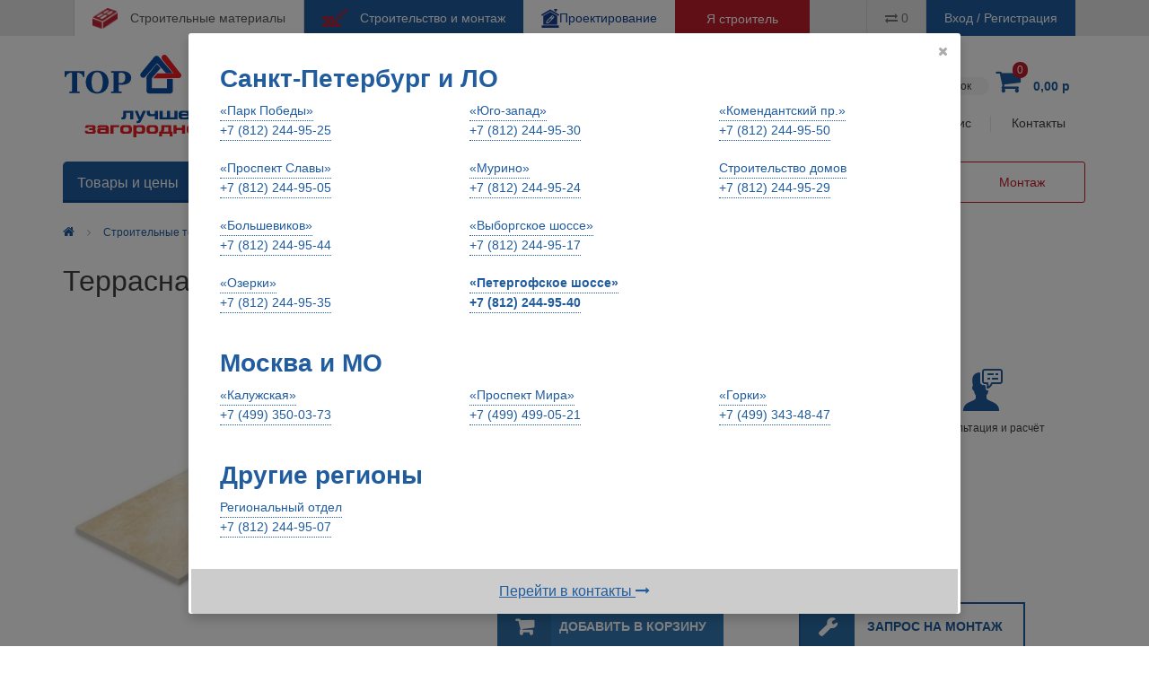

--- FILE ---
content_type: text/html; charset=UTF-8
request_url: https://www.tophouse.ru/price/terrasnaya-plita-920-weizenschnee-0183-glazurovannaya-22730/
body_size: 47944
content:
<!DOCTYPE html>
<html lang="ru">
<head>
  <meta charset="UTF-8">
    <!-- Google tag (gtag.js) -->
<!--    <script async src="https://www.googletagmanager.com/gtag/js?id=G-2BVTJWEH3Y"></script>-->
<!--    <script>-->
<!--        window.dataLayer = window.dataLayer || [];-->
<!--        function gtag(){dataLayer.push(arguments);}-->
<!--        gtag('js', new Date());-->
<!---->
<!--        gtag('config', 'G-2BVTJWEH3Y');-->
<!--    </script>-->

    <script>(function(w, c){(w[c]=w[c]||[]).push(function(){new zTracker({"id":"2741debdd054f36c868d89f57eeb51364156","metrics":{"metrika":"11825593","ga":"UA-499218-2"},"domain":"tophouse.ru"});});})(window, "zTrackerCallbacks");</script>
    <script>(function(w, c){(w[c]=w[c]||[]).push(function(){new zTracker({"id":"163f93ed910410992a3ed6c81f1ac0667245","metrics":{"metrika":"11825593","ga":"UA-499218-2"},"cssClass":"zphone2","domain":"tophouse.ru"});});})(window, "zTrackerCallbacks");</script>
    <script>(function(w, c){(w[c]=w[c]||[]).push(function(){new zTracker({"id":"03e98132d78cda127f39913af0a5448c16848","metrics":{"metrika":"11825593","ga":"UA-499218-2"},"cssClass":"zphone3","domain":"tophouse.ru"});});})(window, "zTrackerCallbacks");</script>

    <!-- Novofon -->
    <script type="text/javascript" async src="https://widget.novofon.ru/novofon.js?k=wXeGG2SkYUt59fI7W9sOFPqKdwhZxLe7"></script>
    <!-- Novofon -->

  <meta http-equiv="X-UA-Compatible" content="IE=edge" >
  <meta name='viewport' content='width=device-width, initial-scale=1, maximum-scale=1, user-scalable=no' >
  <meta name="description" content="Террасная плита 920 weizenschnee 0183 глазурованная в Санкт-Петербурге с доставкой в интернет-магазине. Доставка. Гарантия качества. Читайте отзывы и характеристики." >
    <title>Террасная плита 920 weizenschnee 0183 глазурованная купить в Санкт-Петербурге с доставкой</title>

  
  <link rel="prefetch" as="image" href="https://www.tophouse.ru/theme/images/header/main-logo-mobile.svg">
  <link rel="prefetch" as="image" href="https://www.tophouse.ru/theme/images/header/main-logo2.png">
  <link rel="preconnect" href="https://mc.yandex.ru">

  <link rel="preconnect" href="https://cdn.diginetica.net/">
  <link rel="preconnect" href="https://tracking.diginetica.net/">
  <link rel="preconnect" href="https://tracking-app.diginetica.net/">

  <link rel="manifest" href="/push/manifest.json" >
<!--  <link rel="stylesheet" href="https://fonts.googleapis.com/css?family=Roboto:400,500,700&amp;subset=cyrillic" >
  <link rel='stylesheet' type='text/css' href='https://fonts.googleapis.com/css?family=Ubuntu:300,400,500,700&subset=latin,cyrillic' >-->
  <link rel="preload" as="font" href="/theme/fonts/kfolcnqeu92fr1mmwulfbbc4.woff2">
  <link rel="stylesheet" href='/theme/css/font.css' >
  <link rel="stylesheet" href="/theme/css/swiper-bundle.css" >
  <link rel="stylesheet" media="screen" href="/vendor/twbs/bootstrap/dist/css/bootstrap.min.css" >
  <link rel="stylesheet" href="/theme/css/font-awesome.min.css" >
  <link rel="stylesheet" href="/theme/css/icomoon.css" >
  <link rel="stylesheet" href="/theme/css/jquery.bxslider.css" >
  <link rel="stylesheet" href="/theme/css/bootstrap-select.min.css" >
  <link rel="stylesheet" href="/theme/css/jquery-ui.min.css" >
  <link rel="stylesheet" href="/css/carusel.css" >
  <link rel="stylesheet" href="/theme/css/main.css?2025102201" >
  <link rel="stylesheet" href="/theme/css/main1.css?2025102201" >
  <link rel="stylesheet" href="/theme/css/media.css?2025102201" >
  <link rel="stylesheet" href="/theme/css/card.css?2025102201" >
  <link rel="stylesheet" href="/theme/css/media-card.css?2025102201" >
  <link rel="stylesheet" href="/theme/css/price.css?2025102201" >
  <link rel="stylesheet" href="/theme/css/media-price.css?2025102201" >
  <link rel="stylesheet" href="/theme/css/search-results.css?2025102201" >
  <link rel="stylesheet" href="/theme/css/media-search-results.css?2025102201" >
  <link rel="stylesheet" href="/theme/css/best-offer.css?2025102201" >
  <link rel="stylesheet" href="/theme/css/media-best-offer.css?2025102201" >
  <link rel="stylesheet" href="/theme/css/photo.css?2025102201" >
  <link rel="stylesheet" href="/theme/css/media-photo.css?2025102201" >
  <link rel="stylesheet" href="/theme/css/photo-inside.css?2025102201" >
  <link rel="stylesheet" href="/theme/css/media-photo-inside.css?2025102201" >
  <link rel="stylesheet" href="/theme/css/video.css?2025102201" >
  <link rel="stylesheet" href="/theme/css/media-video.css?2025102201" >
  <link rel="stylesheet" href="/theme/css/contacts.css?2025102201" >
  <link rel="stylesheet" href="/theme/css/media-contacts.css?2025102201" >
  <link rel="stylesheet" href="/theme/css/static.css?2025102201" >
  <link rel="stylesheet" href="/theme/css/media-static.css?2025102201" >
  <link href="https://cdn.jsdelivr.net/npm/suggestions-jquery@22.6.0/dist/css/suggestions.min.css" rel="stylesheet" />

  
<!--    <script type="text/javascript">
        var digiScript = document.createElement('script');
        digiScript.src = '//cdn.diginetica.net/1748/client.js'; // Замените SITEID на фактический идентификатор
        digiScript.defer = true;
        digiScript.async = true;
        document.head.appendChild(digiScript);
    </script>-->

  <!--[if lt IE 9]>
    <script src="https://oss.maxcdn.com/html5shiv/3.7.2/html5shiv.min.js" async></script>
    <script src="https://oss.maxcdn.com/respond/1.4.2/respond.min.js" async></script>
  <![endif]-->
   <link rel="stylesheet" href="/theme/css/pay.css" >
        <link rel="canonical" href='https://www.tophouse.ru/price/terrasnaya-plita-920-weizenschnee-0183-glazurovannaya-22730/' >    </head>
<body>
<script defer src="https://cdn.diginetica.net/1748/client.js" async></script>
<script>!function(){var t=document.createElement("script");t.type="text/javascript",t.async=!0,t.src='https://vk.com/js/api/openapi.js?169',t.onload=function(){VK.Retargeting.Init("VK-RTRG-1492149-eTQZR"),VK.Retargeting.Hit()},document.head.appendChild(t)}();</script><noscript><img src="https://vk.com/rtrg?p=VK-RTRG-1492149-eTQZR" class="vk-st" alt="" ></noscript>
<!-- Yandex.Metrika counter -->
<script>
    (function(m,e,t,r,i,k,a){m[i]=m[i]||function(){(m[i].a=m[i].a||[]).push(arguments)};
        m[i].l=1*new Date();k=e.createElement(t),a=e.getElementsByTagName(t)[0],k.async=1,k.src=r,a.parentNode.insertBefore(k,a)})
    (window, document, "script", "https://mc.yandex.ru/metrika/tag.js", "ym");

    ym(11825593, "init", {
        clickmap:true,
        trackLinks:true,
        accurateTrackBounce:true,
        webvisor:true,
        ecommerce:"dataLayer"
    });
    window.dataLayer = window.dataLayer || [];
</script>
<noscript><div><img src="https://mc.yandex.ru/watch/11825593" class="mc-yandex" alt="" ></div></noscript>
<!-- /Yandex.Metrika counter -->
<script>
    ym(11825593, "getClientID", function(clientID) {

        // путь 404.php
        const path = String(location.pathname);

        // проверка наличия utm_source или utm меток и удаление пустых литералов если есть
        let utmSource = ''.replaceAll(' ','');
        let utm = ''.replaceAll(' ','');
        const isUtmFailed = (utmSource.length !== 0) || (utm.length !== 0);

        // проверка есть ли product в URL
        const lastUrl = '';
        const isUnknownProductsError = lastUrl.indexOf('/products/') !== -1;

        // проверка наличие флага
        const isFlag = "".length !== 0;

        if(path === "/404.php" && (isFlag || (!isFlag && isUnknownProductsError && isUtmFailed))) {
            let data = {
                options: {
                    utm: "",
                    utm_source: "",
                    campaig: "",
                    group: "",
                    resourse: "",
                    full_url: ""
                },
                clientId: clientID,
            };

            async function PostData(data)
            {
                let response = await fetch('/404get.php', {
                    method: 'POST',
                    headers: {
                        'Content-Type': 'application/json;charset=utf-8'
                    },
                    body: JSON.stringify(data)
                });
                let result = await response.json();
                console.log(result);
            }
            PostData(data);
        }
    });
</script>
<!-- Rating Mail.ru counter -->
<script defer>
var _tmr = window._tmr || (window._tmr = []);
_tmr.push({id: "3251217", type: "pageView", start: (new Date()).getTime()});
(function (d, w, id) {
  if (d.getElementById(id)) return;
  var ts = d.createElement("script"); ts.type = "text/javascript"; ts.async = true; ts.id = id;
  ts.src = "https://top-fwz1.mail.ru/js/code.js";
  var f = function () {var s = d.getElementsByTagName("script")[0]; s.parentNode.insertBefore(ts, s);};
  if (w.opera == "[object Opera]") { d.addEventListener("DOMContentLoaded", f, false); } else { f(); }
})(document, window, "topmailru-code");
</script><noscript><div>
<img src="https://top-fwz1.mail.ru/counter?id=3251217;js=na" class="mc-mail" alt="Top.Mail.Ru" rel="nofollow">
</div></noscript>
<!-- //Rating Mail.ru counter -->
  <!-- Main wrapper -->
  <div id="wrapper">
    <!-- Header -->
    <header id="header">
      <!-- Top gray line -->
      <div class="top-line">
        <div class="container-fluid container-lg">
          <div class="container-main-wrapper d-flex justify-content-between">
            <!-- Header tabs -->
            <div class="links-tabs pl0 header-tabs">
              <a href="/" class="active" aria-label="Строительные материалы"><img class="materials" src="/theme/images/header/building-materials-red.png" alt="Строительные материалы" title="Строительные материалы">
                  <span class="hidden-xs d-none d-md-inline-block" >Строительные материалы</span>
              </a>
              <!--<a href="/dom-sad/"><img class="garden" src="/theme/images/header/home-and-garden.png" alt=""><span class="hidden-xs">Дом и сад</span></a>-->
							<a href="/products/houses-montazh/" aria-label="Строительство и монтаж"><img class="construction" src="/theme/images/header/construction-of-houses.png"  alt="Строительство и монтаж" title="Строительство и монтаж">
                  <span class="hidden-xs d-none d-md-inline-block">Строительство и монтаж</span>
              </a>
                              <a href="/service/service.php" class="design" aria-label="Проектирование">
                  <div class="design-icon"></div>
                  <span class="hidden-xs d-none d-md-inline-block">Проектирование</span>
                </a>
                          </div>

            <div class="stroitel-tab">
              <a href="/coop/stroitelyam.php" aria-label="Я строитель">Я строитель</a>
            </div>
            <div class="region-tab">
                <div class="region-selection pull-right float-end">
                    <a href="#" class="header_mobile_a" data-toggle="modal" data-bs-toggle="modal" data-target="#MobileRegionModal" data-bs-target="#MobileRegionModal">Санкт-Петербург</a>
                </div>
            </div>

                                    <div class="links-tabs d-inline-block d-sm-none">
                          <a href="javascript:void(0)" class="sign_in" data-bs-toggle="modal" data-bs-target="#ModalSigin" onclick="ym(11825593,'reachGoal','user_login_form_open')">
                              <span style="margin: 0 10px">
                                  ВХОД
                              </span>
                          </a>
                      </div>
                      

            <!-- /Header tabs -->
            <!-- Scale, login, register -->
            <div class="links-right pr0 hidden-xs d-none d-md-flex justify-content-end">
                <div class="btn-group">
                <div class="btn btn-default dropdown text-center scales">
                  <a id="dLabel1" data-target="#" href="#" data-bs-toggle="dropdown" role="button" aria-haspopup="true" aria-expanded="false">
                    <i class="fa fa-exchange"></i> <span class="count">0</span>
                    <span class="caret"></span>
                  </a>
                  <ul class="dropdown-menu" aria-labelledby="dLabel1">
                    <li>
                      В сравнении пока ничего нет
                    </li>
                    <li>
                      <div class="d-flex flex-column">
                      <div class="compare-button mb-0">
                        <a href="/compare/" class="btn btn-primary mb-1">Сравнить</a>
                      </div>
                      <div class="bottom-delete">
                        <form action="/compare/delete_all.php" method="POST" class="d-flex justify-content-center">
                            <input type="hidden" name="again_url" value="/price/terrasnaya-plita-920-weizenschnee-0183-glazurovannaya-22730/">
                            <button name="cleanCompare" type="submit" class="delete-all-if mb-0">Удалить все</button>
                        </form>
                        </div>
                          <!--                                <a href="/compare/delete_all.php" class="delete-all-if">Удалить все</a>-->
                                                </li>
                  </ul>
                </div>
              </div>
                                        <div class="links-tabs">
                            <a href="javascript:void(0)" class="sign_in" data-bs-toggle="modal" data-bs-target="#ModalSigin" onclick="ym(11825593,'reachGoal','user_login_form_open')">
                                <span class="d-inline-block min-wid-auth">Вход / Регистрация</span>
                            </a>
                        </div>
                                    </div>
            <!-- /Scale, login, register -->
          </div>
        </div>
      </div>
      <!-- /Top gray line -->
      <div class="container-fluid container-lg">
        <div class="row headSmall">
          <div class="cart col-4 col-xs-4 hidden-lg hidden-md hidden-sm d-block d-md-none mobile-cart-col order-2 order-sm-0">
            <div class="text-center">
              <div class="cartModal_open">
                <i class="goods-count">0</i>
                <i class="fa fa-shopping-cart"></i>
                <span class="sum hidden-sm hidden-xs d-none d-md-block">
                      0,00 р
                </span>
                <span class="caret hidden-sm hidden-xs d-none d-md-block"></span>
              </div>
            </div>
          </div>
          <!-- Main logo -->
          <div class="col-4 col-md-3 col-sm-4 col-xs-4 text-center pl0 order-1 order-sm-1" id="logo-main">
            <a href="/">
                <div class="hidden-xs d-none d-md-block"><img src="/theme/images/header/main-logo2.png" alt="Логотип TOP-HOUSE" title="Логотип TOP-HOUSE"></div>
                <div class="hidden-lg hidden-md hidden-sm d-lg-none d-md-none"><img src="/theme/images/header/main-logo-mobile.svg" class="logo-mobil" alt="Логотип TOP-HOUSE" title="Логотип TOP-HOUSE"></div>
                <!--<div style="background-image:url(https://www.tophouse.ru/theme/images/header/main-logo2.png); width: 270px; height: 135px;" alt="" class="hidden-xs d-none d-md-block"></div>
                <div style="background-image:url(https://www.tophouse.ru/theme/images/header/main-logo-mobile.svg); width: 37px; height: 37px; margin: auto;" alt="" class="hidden-lg hidden-md hidden-sm d-lg-none d-md-none"></div>-->
            </a>
<!--            <a href="/"><img src="/i/logo/tophouse-covid19.png" alt="" class="hidden-xs"><img src="/theme/images/header/main-logo-mobile.png" alt="" class="hidden-lg hidden-md hidden-sm"></a>-->
          </div>
          <!-- /Main logo -->
          <div class="col-4 col-md-9 col-sm-4 col-xs-4  order-sm-2 mobile-menu-toggle-col">
            <!-- Info line -->
            <div class="info-line clearfix">
            <div class="office-address hidden-xs d-none d-md-block"><a href="#" class="regionModal_open" id=citylist><i class="fa fa-map-marker"></i><span class="city-name">Санкт-Петербург</span> &#9660;</a></div>
              <div class="office-address hidden-xs d-none d-md-block"><a href="#" class="regionModal_open" id=officeslist onclick="ym(11825593,'event', 'click', {'event_category': 'Clicks','event_label': 'officeslist'});"> <span class="office-name">Офис продаж «Петергофское шоссе»</span>&#9660;</a></div>
              <div class="phone hidden-xs d-none d-md-block">
                  <span class="office-tel ">
                      +7 (812) 244-95-40</span>
              </div>
              <div class="phone hidden-xs d-none d-md-block">
                  <a href="#" class="callbackInModal_open order-call">Заказать звонок</a>
              </div>
              <div class="cart hidden-xs d-none d-md-block">
                <div class="dropdown text-right">
                  <div id="dLabel3" data-toggle="dropdown" data-bs-toggle="dropdown" role="button" aria-haspopup="true" aria-expanded="true">
                    <i class="goods-count">0</i>
                    <i class="fa fa-shopping-cart"></i>
                    <span class="sum hidden-sm hidden-xs d-none d-lg-inline-block">
                      0,00 р
                    </span>
                    <span class="caret hidden-sm hidden-xs d-none d-md-block"></span>
                  </div>
                  <ul class="dropdown-menu">
                    <li>
                      В корзине пока ничего нет
                    </li>
                    <li>
                      <div class="make-order">
                        <a href="/basket/" class="btn btn-primary">Оформить заказ</a>
                      </div>
                      <div class="summary">Итого <span class="price">
                        0.00 р
                      </span></div>
                    </li>
                  </ul>
                </div>
              </div>
              <div id="header-menu-toggle" class="hidden-lg hidden-md hidden-sm d-block d-md-none mx-auto text-left"><a href="#" class="ssm-toggle-nav hidden-sm hidden-md hidden-lg d-block d-md-none"><i class="fa fa-bars"></i></a></div>
            </div>
            <!-- /Info line -->

            <!-- Header menu -->
            <nav class="header-menu clearfix hidden-xs d-none d-md-block">
<!--            <meta content="Основное меню сайта">-->
              <ul>
			       <li><a href="/prices/"><span>Прайсы</span></a></li>
                   <li><a href="/partners/"><span>Бренды</span></a></li>
                   <li><a href="/offer/"><span>Скидки</span></a>
                        <ul class="header-sub-menu">
                            <li><a href="/offer/"><span>Предложение месяца</span></a></li>
                            <li><a href="/products/sale/"><span>Распродажа остатков</span></a></li>
                            <li><a href="/discount/"><span>Карта покупателя</span></a></li>
                        </ul>
                   </li>
                  <li><a href="/clients/"><span>Покупателям</span></a>
                  <ul class="header-sub-menu">
                    <li><a href="/clients/qr-sbp.php"><span>Как оплатить по QR СБП?</span></a></li>
                    <li><a href="/manuals/"><span >Инструкции по монтажу</span></a></li>
                    <li><a href="/clients/how.php"><span>Как заказать?</span></a></li>
                    <li><a href="/clients/eshop.php"><span>Заказ в Интернет-магазине</span></a></li>
                    <li><a href="/company/complaints.php"><span>Жалобы и предложения</span></a></li>
                    <li><a href="/company/return-policy.php"><span>Возврат и обмен товара</span></a></li>
                    <li><a href="/baza-znaniy/"><span>База знаний</span></a></li>
                    <li><a href="/articles/"><span>Статьи и обзоры</span></a></li>
                    <li><a href="/blog/"><span>Блог компании</span></a></li>
                  </ul>
                  </li>
                  <li><a href="/gallery/"><span>Фото</span></a></li>
                  <li><a href="/video/"><span>Видео</span></a></li>

<!--                <li>
                  <a href="/products/houses/">Строительство</a>
                  <ul class="header-sub-menu">
                    <li><a href="/products/houses/calc.php">Расчёт стоимости дома</a></li>
                    <li><a href="/products/houses/ready/">Каркасные дома</a></li>
                    <li><a href="/products/houses/panel-karkas/">Панельно-каркасные дома</a></li>
                    <li><a href="/products/houses/sip/">Дома по СИП-технологии</a></li>
                    <li><a href="/products/houses/gazobeton/">Дома из газобетона</a></li>
                    <li><a href="/products/houses/kirpich/">Дома из кирпича</a></li>
                    <li><a href="/products/houses/our/">Наши объекты</a></li>
                  </ul>
                </li>
-->
                <li><a href="/company/"><span>О нас</span></a>
                  <ul class="header-sub-menu">
                    <li><a href="/coop/"><span>Сотрудничество</span></a></li>
                    <li><a href="/news/"><span>Новости</span></a></li>
                    <li><a href="http://job.tophouse.ru/" target=_blank style="color:blue;font-weight:bold;" rel="nofollow"><span>Работа в компании</span></a></li>
                    <li><a href="/company/director.php"><span>Написать директору</span></a></li>
                    <li><a href="/company/rekvizit.php"><span>Реквизиты компании</span></a></li>
                    <li><a href="/gallery/office/"><span>Фото офисов и склада</span></a></li>
                  </ul>
                </li>
                <li><a href="/service/">Сервис</a>
                  <ul class="header-sub-menu">
<!--                    <li><a href="/pay/">Онлайн-оплата счёта</a></li>-->
                    <li><a href="/service/consultation.php"><span>Консультации и расчёт</span></a></li>
                    <li><a href="/service/delivery.php"><span>Доставка и самовывоз</span></a></li>
                    <li><a href="/service/houses.php"><span>Строительство домов</span></a></li>
                    <li><a href="/service/montazh.php"><span>Монтаж и реконструкция</span></a></li>
                                          <li><a href="/service/service.php"><span>Проектирование</span></a></li>
                                      </ul>
                </li>
                <li><a href="/company/contacts.php"><span>Контакты</span></a>
                  <ul class="header-sub-menu">
                    <li><a href="/company/contacts.php"><span>Офисы продаж и склад</span></a></li>
                    <li><a href="/company/contacts.php#branches"><span>Отделы компании</span></a></li>
<!--                    <li><a itemprop="url" href="/company/contacts.php#regions" onClick="gtag('event', 'click', {'event_category': 'contacts_regions','event_label': 'top_menu'});"><span>Регионы</span></a></li>-->
                  </ul>
                </li>
              </ul>
            </nav>
            <!-- /Header menu -->

          </div>
          <!-- /.col-md-9 -->
        </div>
      </div>
	  
        	  
		
        <div class="mobile-office-tel hidden-sm hidden-md hidden-lg d-sm-none d-md-none d-lg-none">
        <!-- <span class="office-phone ">+7 (812) 244-95-40</span> -->
        <a id="mobile-phone-call" class="btn btn-primary " href="tel:+78122449540" onclick="ym(11825593,'event', 'click', {'event_category': 'callbutton','event_label': '+7 (812) 244-95-40'}); yaCounter11825593.reachGoal('button_click_callbutton'); VK.Retargeting.Event('button_click_callbutton'); var _tmr = window._tmr || (window._tmr = []);_tmr.push({'type':'reachGoal','id':3251217,'goal':'button_click_callbutton'}); return true; "><i class="fa fa-phone"> +7 (812) 244-95-40</i></a>
      </div>
    </header>
    <!-- /Header -->
  </div>
  <!--Wrapper-->
<!-- Main -->
<main id="main" class="card-page">
    <div class="container-fluid container-lg">
        <div class="row">
            <!-- Left menu -->
<div class="col-md-3 col-sm-4 left-menu left-menu-with-toggle pl0">
   <div class="panel panel-default card card-default">
     <div class="panel-heading card-header hidden-xs d-none d-sm-block">Товары и цены
         <div class="fa fa-bars"></div>
     </div>
     <div class="panel-body">
                <ul class="menu-body">
                  <li>
                    <a href="/products/econom/">Металлочерепица, ондулин, гибкая черепица, профнастил<i class="fa fa-chevron-right"></i></a>
                    <ul class="sub-menu clearfix">
                      <!-- .menu-col -->
                      <li class="menu-col">
                        <ul>
                          <li>
                            <a href="/products/econom/metallocherepica/" class="title">Металлочерепица</a>
                          </li>
                          <li>
                            <a href="/products/econom/gibkaya-cherepica/" class="title">Гибкая битумная черепица, мягкая кровля</a>
                          </li>
                          <li>
                            <a href="/products/econom/volnistiy-list/" class="title">Битумные волнистые листы, ондулин, шифер</a>
                          </li>
                          <li>
                            <a href="/products/econom/falcevaya-krovlya/" class="title">Фальцевая кровля</a>
                          </li>
                          <li>
                            <a href="/products/econom/proflist/" class="title">Профлист кровельный, профнастил</a>
                          </li>
                          <li>
                            <a href="/products/econom/prozrachnaya/" class="title">Прозрачная кровля, козырьки, навесы</a>
                          </li>
                          <li>
                            <a href="/products/econom/naplav/" class="title">Наплавляемая рулонная кровля</a>
                          </li>
                          <li>
                            <a href="/products/econom/metal-planki/" class="title">Фасонные изделия, металлические планки</a>
                          </li>
                          <li>
                            <a href="/products/econom/roof-acc/" class="title">Вентиляция кровли</a>
                          </li>
                          <li>
                            <a href="/products/econom/krepezh-kraska/" class="title">Крепёж кровельный, уплотнители, краска кровельная</a>
                          </li>
                          <li>
                            <a href="/products/econom/sendvich-paneli/" class="title">Сэндвич-панели для быстровозводимых зданий</a>
                          </li>
                        </ul>
                      </li>
                    </ul>
                  </li>
                  <li>
                    <a href="/products/siding/">Виниловый и фиброцементный сайдинг, фасадные панели, камень, термопанели, балки<i class="fa fa-chevron-right"></i></a>
                    <ul class="sub-menu clearfix">
                      <!-- .menu-col -->
                      <li class="menu-col">
                        <ul>
                          <li>
                            <a href="/products/siding/viniloviy/" class="title">Виниловый сайдинг</a>
                          </li>
                          <li>
                            <a href="/products/siding/fibro-siding/" class="title">Фиброцементный сайдинг, керамосайдинг, хризотилцементные листы, шифер, композитные панели</a>
                          </li>
                          <li>
                            <a href="/products/siding/cokol-siding/" class="title">Фасадные полипропиленовые панели, цокольный сайдинг, облицовочные панели из ПВХ</a>
                          </li>
                          <li>
                            <a href="/products/siding/panels/" class="title">Фасадные облицовочные панели</a>
                          </li>
                          <li>
                            <a href="/products/siding/stone/" class="title">Искусственный камень</a>
                          </li>
                          <li>
                            <a href="/products/siding/fasad-plitka/" class="title">Фасадная битумная плитка</a>
                          </li>
                          <li>
                            <a href="/products/siding/pilomaterial/" class="title">Деревянный погонаж, балки, имитация дерева</a>
                          </li>
                          <li>
                            <a href="/products/siding/sofits/" class="title">Подшивка свесов, софиты</a>
                          </li>
                          <li>
                            <a href="/products/siding/natural-stone/" class="title">Натуральный камень</a>
                          </li>
                          <li>
                            <a href="/products/siding/termopanels/" class="title">СФТК</a>
                          </li>
                          <li>
                            <a href="/products/siding/metall-siding/" class="title">Металлический сайдинг</a>
                          </li>
                          <li>
                            <a href="/products/siding/profnastil-stena/" class="title">Профнастил стеновой, профлист</a>
                          </li>
                          <li>
                            <a href="/products/siding/fason/" class="title">Фасонные элементы, отливы, архдекор, балки, метизы</a>
                          </li>
                        </ul>
                      </li>
                    </ul>
                  </li>
                  <li>
                    <a href="/products/kirpich/">Кирпич, мощение, плитка, керамогранит, термопанели, крепёж<i class="fa fa-chevron-right"></i></a>
                    <ul class="sub-menu clearfix">
                      <!-- .menu-col -->
                      <li class="menu-col">
                        <ul>
                          <li>
                            <a href="/products/kirpich/licevoy/" class="title">Керамический лицевой кирпич</a>
                          </li>
                          <li>
                            <a href="/products/kirpich/klinker-oblicovochniy/" class="title">Клинкерный облицовочный кирпич</a>
                          </li>
                          <li>
                            <a href="/products/kirpich/ruchnoy/" class="title">Кирпич ручной формовки</a>
                          </li>
                          <li>
                            <a href="/products/kirpich/kirpich-plitka/" class="title">Плитка под кирпич и камень</a>
                          </li>
                          <li>
                            <a href="/products/kirpich/trotuarka/" class="title">Тротуарный клинкерный кирпич</a>
                          </li>
                          <li>
                            <a href="/products/kirpich/mostovoy/" class="title">Брусчатка, тротуарная плитка</a>
                          </li>
                          <li>
                            <a href="/products/kirpich/stroitelniy/" class="title">Рядовой строительный кирпич, стеновые блоки</a>
                          </li>
                          <li>
                            <a href="/products/kirpich/pechnoy/" class="title">Шамотный, печной и фигурный кирпич</a>
                          </li>
                          <li>
                            <a href="/products/kirpich/decor/" class="title">Керамические подоконники, колпаки для ограждений, профильный кирпич</a>
                          </li>
                          <li>
                            <a href="/products/kirpich/keramogranit/" class="title">Керамогранит</a>
                          </li>
                          <li>
                            <a href="/products/kirpich/termopanels/" class="title">ТЕРМОпанели</a>
                          </li>
                          <li>
                            <a href="/products/kirpich/smesi/" class="title">Кладочные растворы, клеи, затирки</a>
                          </li>
                          <li>
                            <a href="/products/kirpich/accessories/" class="title">Крепёж, метизы, аксессуары для кирпичной кладки, арматуры, анкеры, дюбели</a>
                          </li>
                        </ul>
                      </li>
                    </ul>
                  </li>
                  <li>
                    <a href="/products/natural/">Натуральная черепица, медь, сланец, композитная кровля<i class="fa fa-chevron-right"></i></a>
                    <ul class="sub-menu clearfix">
                      <!-- .menu-col -->
                      <li class="menu-col">
                        <ul>
                          <li>
                            <a href="/products/natural/keramik/" class="title">Керамическая черепица</a>
                          </li>
                          <li>
                            <a href="/products/natural/beton/" class="title">Цементно-песчаная черепица</a>
                          </li>
                          <li>
                            <a href="/products/natural/kompozitnaya-cherepica/" class="title">Композитная черепица</a>
                          </li>
                          <li>
                            <a href="/products/natural/mednaya-krovlya/" class="title">Кровельная медь</a>
                          </li>
                          <li>
                            <a href="/products/natural/slanec/" class="title">Природный сланец</a>
                          </li>
                          <li>
                            <a href="/products/natural/aluminium/" class="title">Алюминиевая кровля</a>
                          </li>
                          <li>
                            <a href="/products/natural/titan-zinc/" class="title">Титан-цинк</a>
                          </li>
                          <li>
                            <a href="/products/natural/dobornie/" class="title">Доборные элементы для кровли</a>
                          </li>
                        </ul>
                      </li>
                    </ul>
                  </li>
                  <li>
                    <a href="/products/stena/">Газобетон, стеновые и декоративные блоки, перемычки, сваи, балки<i class="fa fa-chevron-right"></i></a>
                    <ul class="sub-menu clearfix">
                      <!-- .menu-col -->
                      <li class="menu-col">
                        <ul>
                          <li>
                            <a href="/products/stena/gazobeton/" class="title">Газобетон, перемычки</a>
                          </li>
                          <li>
                            <a href="/products/stena/poriz/" class="title">Поризованные керамические блоки</a>
                          </li>
                          <li>
                            <a href="/products/stena/stroitelniy/" class="title">Рядовой строительный кирпич</a>
                          </li>
                          <li>
                            <a href="/products/stena/blocks/" class="title">ЖБИ строительные, декоративные и архитектурные блоки</a>
                          </li>
                          <li>
                            <a href="/products/stena/armatura/" class="title">Сетка арматурная, кладочная</a>
                          </li>
                          <li>
                            <a href="/products/stena/svai/" class="title">Сваи винтовые</a>
                          </li>
                          <li>
                            <a href="/products/stena/balki/" class="title">Балки</a>
                          </li>
                          <li>
                            <a href="/products/stena/anker/" class="title">Дюбели, анкеры, крепёж арматуры, метизы</a>
                          </li>
                        </ul>
                      </li>
                    </ul>
                  </li>
                  <li>
                    <a href="/products/utepliteli/">Утеплители, теплоизоляция, звукоизоляция, ОСБ, Метизы<i class="fa fa-chevron-right"></i></a>
                    <ul class="sub-menu clearfix">
                      <!-- .menu-col -->
                      <li class="menu-col">
                        <ul>
                          <li>
                            <a href="/products/utepliteli/zvukoizolyaciya/" class="title">Звукоизоляция</a>
                          </li>
                          <li>
                            <a href="/products/utepliteli/steklovata/" class="title">Минеральная вата, стекловата</a>
                          </li>
                          <li>
                            <a href="/products/utepliteli/minvata/" class="title">Базальтовая вата</a>
                          </li>
                          <li>
                            <a href="/products/utepliteli/penopolistirol/" class="title">Экструдированный пенополистирол</a>
                          </li>
                          <li>
                            <a href="/products/utepliteli/dvpplita/" class="title">Древесноволокнистые плиты</a>
                          </li>
                          <li>
                            <a href="/products/utepliteli/penoplast/" class="title">Пенопласт</a>
                          </li>
                          <li>
                            <a href="/products/utepliteli/ekovata/" class="title">Эковата</a>
                          </li>
                          <li>
                            <a href="/products/utepliteli/pir-panels/" class="title">ПИР панели</a>
                          </li>
                          <li>
                            <a href="/products/utepliteli/metizy/" class="title">Метизы</a>
                          </li>
                          <li>
                            <a href="/products/utepliteli/obreshetka/" class="title">Плитные материалы (фанера, OSB, МДВП, ДСП, декоративная ДСП, Цементная плита, RPG-панель)</a>
                          </li>
                          <li>
                            <a href="/products/utepliteli/dubeli/" class="title">Дюбели для теплоизоляции</a>
                          </li>
                        </ul>
                      </li>
                    </ul>
                  </li>
                  <li>
                    <a href="/products/izolyaciya/">Гидроизоляция, геотекстиль<i class="fa fa-chevron-right"></i></a>
                    <ul class="sub-menu clearfix">
                      <!-- .menu-col -->
                      <li class="menu-col">
                        <ul>
                          <li>
                            <a href="/products/izolyaciya/gidro-paro-izolyaciya/" class="title">Гидро- и пароизоляция кровли и фасадов</a>
                          </li>
                          <li>
                            <a href="/products/izolyaciya/gidroizoljacija-ploskoj-krovli/" class="title">Гидроизоляция плоской кровли</a>
                          </li>
                          <li>
                            <a href="/products/izolyaciya/germetiki-mastiki-praimery/" class="title">Герметики, мастики, праймеры</a>
                          </li>
                          <li>
                            <a href="/products/izolyaciya/gidroizolyaciya-fundamenta/" class="title">Гидроизоляция фундамента</a>
                          </li>
                          <li>
                            <a href="/products/izolyaciya/geotextile/" class="title">Геотекстиль, георешетка</a>
                          </li>
                          <li>
                            <a href="/products/izolyaciya/nesemnaya-opalubka/" class="title">Несъёмная опалубка</a>
                          </li>
                        </ul>
                      </li>
                    </ul>
                  </li>
                  <li>
                    <a href="/products/roof-elements/">Мансардные окна, чердачные лестницы, снегозадержание<i class="fa fa-chevron-right"></i></a>
                    <ul class="sub-menu clearfix">
                      <!-- .menu-col -->
                      <li class="menu-col">
                        <ul>
                          <li>
                            <a href="/products/roof-elements/mansardnye-okna/" class="title">Мансардные окна</a>
                          </li>
                          <li>
                            <a href="/products/roof-elements/cherdachnaya-lestnica/" class="title">Чердачные лестницы</a>
                          </li>
                          <li>
                            <a href="/products/roof-elements/safe-elements/" class="title">Снегозадержатели, кровельные мостики и ограждения</a>
                          </li>
                          <li>
                            <a href="/products/roof-elements/teplo/" class="title">Обогрев водостока, тротуара, ступеней, кровли</a>
                          </li>
                        </ul>
                      </li>
                    </ul>
                  </li>
                  <li>
                    <a href="/products/vent-doma/">Вентиляция дома, дымоходы<i class="fa fa-chevron-right"></i></a>
                    <ul class="sub-menu clearfix">
                      <!-- .menu-col -->
                      <li class="menu-col">
                        <ul>
                          <li>
                            <a href="/products/vent-doma/dimohod/" class="title">Дымоходы</a>
                          </li>
                          <li>
                            <a href="/products/vent-doma/pomescheniy/" class="title">Вентиляция загородного дома</a>
                          </li>
                          <li>
                            <a href="/products/vent-doma/vilpe-vent-units/" class="title">Вентиляция отдельных узлов (кухонная вытяжка, канализация, цоколь)</a>
                          </li>
                          <li>
                            <a href="/products/vent-doma/krovlya/" class="title">Вентиляция подкровельного пространства</a>
                          </li>
                        </ul>
                      </li>
                    </ul>
                  </li>
                  <li>
                    <a href="/products/vodootvod/">Водосток, дренаж, грязезащита<i class="fa fa-chevron-right"></i></a>
                    <ul class="sub-menu clearfix">
                      <!-- .menu-col -->
                      <li class="menu-col">
                        <ul>
                          <li>
                            <a href="/products/vodootvod/vodostok/" class="title">Водостоки</a>
                          </li>
                          <li>
                            <a href="/products/vodootvod/drenazh/" class="title">Поверхностный водоотвод, дренаж</a>
                          </li>
                          <li>
                            <a href="/products/vodootvod/standartpark/" class="title">Системы защиты помещений от уличной грязи</a>
                          </li>
                          <li>
                            <a href="/products/vodootvod/kolodec/" class="title">Колодцы для дренажа и канализации</a>
                          </li>
                          <li>
                            <a href="/products/vodootvod/tunnels/" class="title">Фильтрационные колодцы, тоннели и блоки</a>
                          </li>
                        </ul>
                      </li>
                    </ul>
                  </li>
                  <li>
                    <a href="/products/trotuarka/">Террасы, тротуарная плитка, деревянный фасад, ступени, полы, деревянный погонаж<i class="fa fa-chevron-right"></i></a>
                    <ul class="sub-menu clearfix">
                      <!-- .menu-col -->
                      <li class="menu-col">
                        <ul>
                          <li>
                            <a href="/products/trotuarka/terrasnaya-doska/" class="title">Террасная доска, дёкинг, садовый паркет</a>
                          </li>
                          <li>
                            <a href="/products/trotuarka/pogonazh-fin-terrasnyi-fasad/" class="title">Деревянный террасный и фасадный погонаж</a>
                          </li>
                          <li>
                            <a href="/products/trotuarka/stupeni/" class="title">Ступени и напольная плитка</a>
                          </li>
                          <li>
                            <a href="/products/trotuarka/klinker/" class="title">Тротуарный клинкерный мостовой кирпич</a>
                          </li>
                          <li>
                            <a href="/products/trotuarka/plitka/" class="title">Тротуарная плитка, брусчатка, террасные плиты</a>
                          </li>
                          <li>
                            <a href="/products/trotuarka/keramogranit/" class="title">Керамогранит</a>
                          </li>
                          <li>
                            <a href="/products/trotuarka/sadovaya-plitka/" class="title">Садовая плитка</a>
                          </li>
                          <li>
                            <a href="/products/trotuarka/pol/" class="title">Напольные покрытия</a>
                          </li>
                          <li>
                            <a href="/products/trotuarka/opora/" class="title">Регулируемые опоры для террас</a>
                          </li>
                          <li>
                            <a href="/products/trotuarka/tegola-drenaz/" class="title">Мембраны для дорожек и террас</a>
                          </li>
                        </ul>
                      </li>
                    </ul>
                  </li>
                  <li>
                    <a href="/products/maf/">Малые архитектурные формы<i class="fa fa-chevron-right"></i></a>
                    <ul class="sub-menu clearfix">
                      <!-- .menu-col -->
                      <li class="menu-col">
                        <ul>
                          <li>
                            <a href="/products/maf/mini-brus/" class="title">Строения из мини-бруса Технониколь</a>
                          </li>
                        </ul>
                      </li>
                    </ul>
                  </li>
                  <li>
                    <a href="/products/vorota/">Ворота, окна, двери, роллеты<i class="fa fa-chevron-right"></i></a>
                    <ul class="sub-menu clearfix">
                      <!-- .menu-col -->
                      <li class="menu-col">
                        <ul>
                          <li>
                            <a href="/products/vorota/okna/" class="title">Окна пластиковые,  двери</a>
                          </li>
                          <li>
                            <a href="/products/vorota/sekcionnye-vorota/" class="title">Подъемно-секционные ворота</a>
                          </li>
                          <li>
                            <a href="/products/vorota/otkatnye-raspashnye/" class="title">Откатные и распашные металлические ворота, калитки</a>
                          </li>
                          <li>
                            <a href="/products/vorota/avtomatika/" class="title">Автоматика для ворот, шлагбаумы, система контроля доступа</a>
                          </li>
                          <li>
                            <a href="/products/vorota/podokonniki/" class="title">Подоконники, москитные сетки, отливы</a>
                          </li>
                          <li>
                            <a href="/products/vorota/rollet/" class="title">Роллеты защитные жалюзи</a>
                          </li>
                          <li>
                            <a href="/products/vorota/derev/" class="title">Деревянные окна, дерево-алюминиевые окна</a>
                          </li>
                          <li>
                            <a href="/products/vorota/dveri/" class="title">Входные двери</a>
                          </li>
                        </ul>
                      </li>
                    </ul>
                  </li>
                  <li>
                    <a href="/products/ochistka-stokov/">Локальная канализация, очистка стоков, ёмкости<i class="fa fa-chevron-right"></i></a>
                    <ul class="sub-menu clearfix">
                      <!-- .menu-col -->
                      <li class="menu-col">
                        <ul>
                          <li>
                            <a href="/products/ochistka-stokov/aeration-station/" class="title">Аэрационные станции</a>
                          </li>
                          <li>
                            <a href="/products/ochistka-stokov/septik/" class="title">Септики, системы с отстойниками</a>
                          </li>
                          <li>
                            <a href="/products/ochistka-stokov/pogreb/" class="title">Погреб для загородного дома</a>
                          </li>
                          <li>
                            <a href="/products/ochistka-stokov/biofilters/" class="title">Биофильтры, системы с биофильтрами</a>
                          </li>
                          <li>
                            <a href="/products/ochistka-stokov/zhirootdeliteli/" class="title">Кессоны и Жироотделители</a>
                          </li>
                          <li>
                            <a href="/products/ochistka-stokov/water/" class="title">Ёмкости для воды и пищевых продуктов</a>
                          </li>
                          <li>
                            <a href="/products/ochistka-stokov/nakopitelnye-emkosti/" class="title">Накопительные емкости</a>
                          </li>
                          <li>
                            <a href="/products/ochistka-stokov/filter/" class="title">Фильтрационные колодцы, тоннели и блоки</a>
                          </li>
                          <li>
                            <a href="/products/ochistka-stokov/toplivnye/" class="title">Топливные ёмкости</a>
                          </li>
                          <li>
                            <a href="/products/ochistka-stokov/shower/" class="title">Летние душевые баки и кабины</a>
                          </li>
                          <li>
                            <a href="/products/ochistka-stokov/komposter/" class="title">Компостеры</a>
                          </li>
                          <li>
                            <a href="/products/ochistka-stokov/kolodec/" class="title">Колодцы для дренажа и канализации</a>
                          </li>
                          <li>
                            <a href="/products/ochistka-stokov/truba/" class="title">Трубы, фитинги и комплектующие</a>
                          </li>
                        </ul>
                      </li>
                    </ul>
                  </li>
                  <li>
                    <a href="/products/zabor/">Заборы и ограждения, калитки<i class="fa fa-chevron-right"></i></a>
                    <ul class="sub-menu clearfix">
                      <!-- .menu-col -->
                      <li class="menu-col">
                        <ul>
                          <li>
                            <a href="/products/zabor/panels-3d/" class="title">Панельные сварные ограждения 3D</a>
                          </li>
                          <li>
                            <a href="/products/zabor/ogr/" class="title">Забор-жалюзи</a>
                          </li>
                          <li>
                            <a href="/products/zabor/vintovie/" class="title">Столбы заборные винтовые, квадратные, круглые</a>
                          </li>
                          <li>
                            <a href="/products/zabor/module/" class="title">Модульные ограждения Гранд Лайн, забор из профлиста</a>
                          </li>
                          <li>
                            <a href="/products/zabor/decorativ/" class="title">Ограждения из ДПК, заборная доска, штакетник</a>
                          </li>
                          <li>
                            <a href="/products/zabor/rockmelt/" class="title">Противоголелёдные смеси</a>
                          </li>
                          <li>
                            <a href="/products/zabor/shtaketnik/" class="title">Штакетник</a>
                          </li>
                          <li>
                            <a href="/products/zabor/kalitki-vorota/" class="title">Калитки, ворота</a>
                          </li>
                          <li>
                            <a href="/products/zabor/profnastil-zabor/" class="title">Профнастил для забора, профлист</a>
                          </li>
                          <li>
                            <a href="/products/zabor/setka/" class="title">Сетка заборная металлическая</a>
                          </li>
                          <li>
                            <a href="/products/zabor/krepezh/" class="title">Кронштейны, крепления заборные, метизы</a>
                          </li>
                          <li>
                            <a href="/products/zabor/gabion/" class="title">Габионы</a>
                          </li>
                          <li>
                            <a href="/products/zabor/decor/" class="title">Декоративные бетонные заборы, оголовники</a>
                          </li>
                        </ul>
                      </li>
                    </ul>
                  </li>
                  <li>
                    <a href="/products/kraski/">Штукатурки, краски, с/смеси, клеи, растворы, архдекор, СФТК, защита древесины, сетки, профили<i class="fa fa-chevron-right"></i></a>
                    <ul class="sub-menu clearfix">
                      <!-- .menu-col -->
                      <li class="menu-col">
                        <ul>
                          <li>
                            <a href="/products/kraski/shtukaturka/" class="title">Штукатурки, краски, смеси, клеи</a>
                          </li>
                          <li>
                            <a href="/products/kraski/decor/" class="title">Архдекор, дюбели для теплоизоляции, сетка, профили</a>
                          </li>
                          <li>
                            <a href="/products/kraski/rastvorskladka/" class="title">Кладочные растворы</a>
                          </li>
                          <li>
                            <a href="/products/kraski/kraska/" class="title">Интерьерные и фасадные краски</a>
                          </li>
                          <li>
                            <a href="/products/kraski/special-sostavy/" class="title">Специальные составы</a>
                          </li>
                        </ul>
                      </li>
                    </ul>
                  </li>
                  <li>
                    <a href="/products/houses-montazh/">Строительство и монтаж<i class="fa fa-chevron-right"></i></a>
                    <ul class="sub-menu clearfix">
                      <!-- .menu-col -->
                      <li class="menu-col">
                        <ul>
                          <li>
                            <a href="https://dom.tophouse.ru/" class="title">Строительство домов</a>
                          </li>
                          <li>
                            <a href="/products/houses-montazh/montazh/" class="title">Строительно-монтажные работы</a>
                          </li>
                        </ul>
                      </li>
                    </ul>
                  </li>
                  <li>
                    <a href="/products/sale/">Распродажа остатков<i class="fa fa-chevron-right"></i></a>
                    <ul class="sub-menu clearfix">
                      <!-- .menu-col -->
                      <li class="menu-col">
                        <ul>
                          <li>
                            <a href="/products/sale/teplo/" class="title">Теплоизоляция распродажа остатков</a>
                          </li>
                          <li>
                            <a href="/products/sale/sale-dpk/" class="title">РАСПРОДАЖА террасной доски и ограждений из ДПК</a>
                          </li>
                          <li>
                            <a href="/products/sale/roben-sale/" class="title">РАСПРОДАЖА немецкой клинкерной плитки под кирпич со склада в Мурино!</a>
                          </li>
                          <li>
                            <a href="/products/sale/lestnicy-rasprodazha/" class="title">Чердачные лестницы распродажа остатков</a>
                          </li>
                          <li>
                            <a href="/products/sale/drenazh-akvastok-rasprodazha-ostatkov/" class="title">Линейный дренаж Аквасток распродажа остатков</a>
                          </li>
                          <li>
                            <a href="/products/sale/mansardy/" class="title">Распродажа мансардных окон</a>
                          </li>
                          <li>
                            <a href="/products/sale/drenazh-sistem-ostatki/" class="title">Распродажа остатков дренажных систем</a>
                          </li>
                          <li>
                            <a href="/products/sale/sale-panels/" class="title">Распродажа остатков облицовочных панелей</a>
                          </li>
                          <li>
                            <a href="/products/sale/coronastop/" class="title">Распродажа CoronaStop антисептик</a>
                          </li>
                          <li>
                            <a href="/products/sale/sale-cedral/" class="title">Распродажа cedral</a>
                          </li>
                          <li>
                            <a href="/products/sale/sale-vodostok/" class="title">Распродажа остатков водосточных систем</a>
                          </li>
                          <li>
                            <a href="/products/sale/sgingle-sale/" class="title">Распродажа остатков гибкой черепицы</a>
                          </li>
                          <li>
                            <a href="/products/sale/siding-sale/" class="title">Распродажа остатков винилового сайдинга</a>
                          </li>
                          <li>
                            <a href="/products/sale/gidroizolyaziya-sale/" class="title">Гидроизоляция Распродажа</a>
                          </li>
                          <li>
                            <a href="/products/sale/sale-metall/" class="title">Распродажа металлочерепица и фасонные изделия</a>
                          </li>
                        </ul>
                      </li>
                    </ul>
                  </li>
                </ul>
              </div>
            </div>
          </div>
 <!-- /Left menu -->
            <div class="col-md-9 col-sm-8">
                <script>
    sessionStorage.setItem('session_id', 'c7e561b487fe294a2f21c0de2b96cec2');
    sessionStorage.setItem('search_region', '1');
    window.onload = function(){
       const modalFilter = new ModuleFilter();
        modalFilter.moduleFilter();
    }
</script>
<div class="row searchSmall">
    <div class="col-md-8 col-sm-12 site-search-col position-relative"  id="position-search">
        <div class="multisearch-root dis-none" id="multisearch-root">
            <div data-turbolinks="false" class="multisearch-layout" >
                <div class="autocomplete multi-container autocomplete-shadow" id="modal-window">
                    <div class="d-flex flex-column">
<!--                        <div class="stab">-->
<!--                            К сожалению мы не нашли ничего по этому запросу. Попробуйте изменить запрос!!!-->
<!--                        </div>-->
                    <div id="autocomplete-localhistory" class="dis-none">
                        <b class="autocomplete__column-title">История</b>
                        <div class="autocomplete-keywords"></div>
                    </div>
                    <div class="autocomplete-products-wrapper"><b class="autocomplete__column-title">Часто ищут</b>
                        <div class="autocomplete-brands">
                        </div>
                    </div>
                        <div class="autocomplete-categories-wrapper dis-none" id="autocomplete-category"><b class="autocomplete__column-title">Найти в категории</b>
                            <div class="autocomplete-categories">
                            </div>
                        </div>
                    </div>
                    <div class="autocomplete-categories-wrapper"><b class="autocomplete__column-title">Товары</b>
                        <div class="autocomplete-products intersection-observer-item-search"></div>
                        <div class="all_results_block dis-none all-result">
                            <a class="btn btn-primary a-res" href="#" onClick="$('#search_form').submit();">Все результаты</a>
                        </div>
                    </div>
                </div>
                <!--div class="autocomplete multi-container autocomplete-shadow autocomplete-bands">
                    <h1 class="autocomplete__column-title">Найти в категории</h1>
                    <div class="autocomplete-brands" style="display: flex; flex-wrap: wrap;">
                    </div>
                </div-->
            </div>
        </div>
        <div class="modalsearch" id="modalsearch">
            <form action="/search.php" method="get" id="search_form" class="input-group input-group-md site-search">
<!--                <div class="input-group">-->
            <div class="input-group" id="new-modal-search">
                    <span class="input-group-addon input-group-text hidden-xs d-none d-sm-flex" id="sizing-addon2"><i class="fa fa-search"></i></span>
                    <a class="arrowback" href="#"><i class="fa fa-chevron-left chevron-icon"></i></a>
                    <input autocomplete="off" onkeyup="searchKeyUp()" name="q" type="text" id="search" class="form-control heightSearch" placeholder="Поиск по сайту" value="">
                <div class="close x-close" aria-label="Close" style="display: none; border-color: rgb(32, 92, 158);">
                    <i class="fa fas fa-times-circle" id="smallX"></i>
                    <span class="icon-close-request" aria-hidden="true" title="Стереть" id="maxSize">&times;</span>
                </div>
<!--                    <span class="input-group-btn submitbtn">-->
<!--                        <button class="btn btn-primary" type="submit"><span class="hidden-xs d-none d-sm-block">Найти</span><i class="fa fa-search hidden-lg hidden-md hidden-sm d-inline-block d-sm-none"></i></button>-->
                    <span class="input-group-btn submitbtn heightSearch" id="submitbtn">
                        <button class="btn btn-primary but-bord" type="submit" id="search-button"><span class="hidden-xs d-none d-sm-block a-search">Найти</span><i class="fa fa-search hidden-lg hidden-md hidden-sm d-inline-block d-sm-none"></i></button>
                    </span>
<!--                    <button type="button" class="close-mod"><b>Закрыть</b></button>-->
                    <input type="hidden" name="client_id" value="">
                </div>
            </form>
            <div class="modal-autocomplete">
                <div class="autotaps"></div>
                <div class="autohist"></div>
                <div class="autoquery"></div>
                <div class="autocat"></div>
            </div>
        </div>
    </div>
    <script>

    </script>
    <div class="col-md-2 col-sm-3 btn-col hidden-xs d-none d-md-block">
                    <a href="/delivery/" class="btn btn-default btn-block btn-lg delivery-on-call">Доставка по звонку</a>
                </div>
    <div class="col-md-2 col-sm-3 btn-col pr0 hidden-xs d-none d-md-block">
        <a href="/service/montazh.php" class="btn btn-default btn-block btn-lg installation">Монтаж</a>
    </div>
</div>            </div>
        </div>
        <!--/.row-->
    </div>
    <!--/.container-->

    <div class="container-fluid container-lg pl0" id="card-body">
        <div class="row">
            <div class="hidden-lg hidden-md hidden-sm d-none d-xs-block col-xs-12 mobile-card-title">Террасная плита 920 weizenschnee 0183 глазурованная</div>

                            <div class="hidden-lg hidden-md hidden-sm d-none d-xs-block col-xs-12 mobile-card-brand">
                    <a href="/partners/stroeher/"><img src="/images/logos/200x100/stroeher.gif" alt="Производитель Stroeher" title="Производитель Stroeher"></a>
                </div>
                            <!-- /Mobile title and brand -->

            <div class="col-sm-12 breadcrumbs">
                                        <div class="line-1">
                            <ul>
                                <li>
                                    <a href="/"><i class="fa fa-home"></i></a>
                                </li>
                                <li>
                                    <i class="fa fa-angle-right"></i>
                                </li>
                                                                    <li><span>
                                            <a href="/">
                                                <span>Строительные товары</span>
                                            </a>
                                        </span>
                                    </li>
                                                                                                        <li>
                                        <i class="fa fa-angle-right"></i>
                                    </li>
                                    <li>
                                    <span>
                                        <a href="/products/trotuarka/">
                                            <span>
                                                Мощение</span>
                                        </a>
                                    </span>
                                    </li>
                                                                        <li>
                                        <i class="fa fa-angle-right"></i>
                                    </li>
                                    <li>
                                    <span>
                                        <a href="/products/trotuarka/sadovaya-plitka/">
                                            <span>
                                                Садовая плитка</span>
                                        </a>
                                    </span>
                                    </li>
                                                                        <li>
                                        <i class="fa fa-angle-right"></i>
                                    </li>
                                    <li>
                                    <span>
                                        <a href="/products/trotuarka/sadovaya-plitka/stroherterras/">
                                            <span>
                                                Stroher плиты</span>
                                        </a>
                                    </span>
                                    </li>
                                                                    <li>
                                    <i class="fa fa-angle-right"></i>
                                </li>
                                <li>
			                    <span>
                                    <span>
                                        Террасная плита 920 weizenschnee 0183 глазурованная                                    </span>
			                    </span>
                                </li>
                            </ul>
                        </div>
                                    </div>
        </div>
        <div class="row">
            <h1 class="title h2">Террасная плита 920 weizenschnee 0183 глазурованная</h1>
            <div class="col-md-5 carousel-wrapper position-relative min-carousel">
<!--                <div class="title-and-brand-logo clearfix hidden-xs">-->
<!--                    --><!--                        <div class="brand-logo-wrapper">-->
<!--                            <a href="/partners/--><!--"><img class="brand-logo" src="--><!--" alt="" ></a>-->
<!--                        </div>-->
<!--                        --><!--                </div>-->
                <div id="items-pictures-slider" class="carousel slide" data-ride="carousel" data-bs-ride="carousel">
                    <!-- Wrapper for slides -->
                    <!-- Карусель -->
                    <div class="carousel-inner" role="listbox">
                                                    <div class="item carousel-item itemGalleryModal_open active" style="background-image:url(https://www.tophouse.ru/images/price/deking-terrasnaya-doska-sadovyiy-parket-shpaleryi-gryadki/stroher-shtryoer-terrasnyie-plityi-plastinyi-iz-keramiki-dlya-krovel-i-terras/920-201.jpg);">

                               <img src="https://www.tophouse.ru/images/price/deking-terrasnaya-doska-sadovyiy-parket-shpaleryi-gryadki/stroher-shtryoer-terrasnyie-plityi-plastinyi-iz-keramiki-dlya-krovel-i-terras/920-201.jpg" alt="920 weizenschnee" title="920 weizenschnee купить в Санкт-Петербурге" >

                                <div class="zoom">
                                    <i class="fa fa-search-plus zoom-icon"></i>
                                </div>
                            </div>
                                                </div>
                    <div class="discount-badge">
                                            </div>
                </div>

                                    <!-- Indicators -->
                    <ol class="carousel-indicators">
                                                    <li data-bs-target="#items-pictures-slider" data-bs-slide-to="0"
                                style="background-image: url(https://www.tophouse.ru/images/price/deking--terrasnaya-doska--sadovyiy-parket--shpaleryi--gryadki/-b-stroher--shtryoer---b---terrasnyie-plityi--plastinyi-iz-keramiki-dlya-krovel-i-terras/100x100-20160421-160834.jpg)"
                                title=""></li>
                                                </ol>
                                </div>
            <div class="col-md-7 item-description">
                <div class="title-and-brand-logo clearfix hidden-xs">
                                            <div class="brand-logo-wrapper">
                            <a href="/partners/stroeher/"><img class="brand-logo" src="/images/logos/200x100/stroeher.gif" alt="" ></a>
                        </div>
                                        </div>
                <div class="row">
                    <div class="col-4 col-md-4 col-sm-4 mb-2 me-0">
                        <div class="d-flex flex-column align-items-center">
                            <img src="https://www.tophouse.ru/i/icons8-receive-cash-50.png" alt="Оплата на сайте" class="me-1 mb-2">
                            <span class="fz-block">Оплата на сайте, в офисе или при получении</span>
                        </div>
                    </div>
                    <div class="col-4 col-md-4 col-sm-4 mb-2 me-0">
                        <div class="d-flex flex-column align-items-center">
                            <img src="https://www.tophouse.ru/i/icons8-delivery-50.png" alt="Доставка до объекта" class="me-1 mb-2">
                            <span class="fz-block">Доставка до объекта</span>
                        </div>
                    </div>
                    <div class="col-4 col-md-4 col-sm-4 mb-2 me-0">
                        <div class="d-flex flex-column align-items-center">
                            <img src="https://www.tophouse.ru/i/icons8-consultation-50.png" alt="Консультация и расчёт" class="me-1 mb-2">
                            <span class="fz-block">Консультация и расчёт</span>
                        </div>
                    </div>
                </div>
                
                <div>
                    <div class="show-in-stock-table" data-stock="0" style="display:none">
                                                <div class="show_in_stock" style="display:none">
                            В наличии на складе МУРИНО:
                                <span class="show_in_stock_value"></span> кв.м                        </div>
                    </div>
                </div>

                                <div class="main-card_buy-compare-sale">
                    <div class="main-card_price">
                        
                            <div>
                                                                <div class="main-card_price_block price_sale price1">
                                    <div class="price">

                                        <div class="price_normal special">По запросу</div>
                                    </div>
                                </div>
                            </div>
                                                </div>
                    <div class="main-card_sale-modal">
                                                    <!--                            <a href="#" class="sale saleInfoModal_open"><span>--><!--</span></a>-->
                            <!--                            -->                        <div class="checkbox_input hidden-xs">
                                                            <input id="sys_compare_check" type="checkbox" class="sys_item_compare_22730" data-href="/compare/add.php?id=22730">
                                                            <label for="sys_compare_check">Сравнить товар <a href="/compare/" class="compare">(0 шт.)</a></label>
                        </div>
                    </div>
                    <div class="row main-card_btns">
                        <div class="col-12 col-md-6">
                                                    <a data-id="22730"
                               data-price="2567.88"
                               data-count="0"
                               data-google-items='[{"id":"22730","name":"Террасная плита 920 weizenschnee 0183 глазурованная","brand":"Stroeher","category":"Террасы, тротуарная плитка, деревянный фасад, ступени, полы, деревянный погонаж / Садовая плитка / Stroher плиты","quantity":1,"price":"2567.88"}]'
                               href="/basket/add.php?id=22730"
                               id="addbasket"
                               class="main_color addbasket_22730 main-card_btns_add btn btn-primary sys_item_basket_add mt-1 ms-1"  >Добавить в корзину</a>
                            <!--                <a href="/basket/add.php?id=--><!--" onclick="return false;" id="addbasket" class="main-card_btns_add btn btn-primary sys_item_basket_add sys_item_basket_--><!--">Добавить в корзину</a>-->
                                                    </div>
                        <div class="col-12 col-md-6">
                                                        <a href="/service/montazh.php" class="main-card_btns_montazh btn btn-primary mt-1 ms-1">Запрос на монтаж</a>
                                                        </div>
                    </div>
                </div>
                                    <!-- Только для Регионального отдела -->
                    <div class="marketplace-btns-wrapper" style='display: none;'>
                                            </div>
                    <div class="description-table" style="padding-top: 20px;">
                                                <div>
                            <div class="property">ID товара</div>
                            <div>
                                ТХ22730                            </div>
                        </div>
                                                    <div>
                                <div class="property">Тип</div>
                                <div>
                                                                            <a href="#" class="priceProductInfoModal_open">Плиты для террас Keraelement TerioTec X</a>
                                                                        </div>
                            </div>
                                                            <div>
                                    <div class="property">Размер</div>
                                    <div>
<!--                                        --><!--                                                    <a href="--><!--/" title="Перейти к фильтрации по --><!--" class="link-attr">--><!--</a><br>-->
<!--                                                --><!--                                                <a href="--><!--/" title="Перейти к фильтрации по --><!--" class="link-attr">--><!--</a><br>-->
<!--                                            -->                                            <div>794x394x20 мм</div>
<!--                                        -->                                    </div>
                                </div>
                                                                <div>
                                    <div class="property">Артикул</div>
                                    <div>
<!--                                        --><!--                                                    <a href="--><!--/" title="Перейти к фильтрации по --><!--" class="link-attr">--><!--</a><br>-->
<!--                                                --><!--                                                <a href="--><!--/" title="Перейти к фильтрации по --><!--" class="link-attr">--><!--</a><br>-->
<!--                                            -->                                            <div>0183</div>
<!--                                        -->                                    </div>
                                </div>
                                                                <div>
                                    <div class="property">Цвет</div>
                                    <div>
<!--                                        --><!--                                                    <a href="--><!--/" title="Перейти к фильтрации по --><!--" class="link-attr">--><!--</a><br>-->
<!--                                                --><!--                                                <a href="--><!--/" title="Перейти к фильтрации по --><!--" class="link-attr">--><!--</a><br>-->
<!--                                            -->                                            <div>920 weizenschnee</div>
<!--                                        -->                                    </div>
                                </div>
                                                                <div>
                                    <div class="property">В упак.</div>
                                    <div>
<!--                                        --><!--                                                    <a href="--><!--/" title="Перейти к фильтрации по --><!--" class="link-attr">--><!--</a><br>-->
<!--                                                --><!--                                                <a href="--><!--/" title="Перейти к фильтрации по --><!--" class="link-attr">--><!--</a><br>-->
<!--                                            -->                                            <div>2 кв.м/уп; 42,50 кг/кв.м.; 3,125 шт/кв.м</div>
<!--                                        -->                                    </div>
                                </div>
                                                                                    <!-- <div>
                                <div class="property">Наличие</div>
                                <div>
                                    <a href="#" class="priceProductInfoModal0_open"></a>
                                </div>
                            </div> -->
                                                    <div>
                                <div class="property">Страна</div>
                                <div>
                                                                        <a href="/products/trotuarka/sadovaya-plitka/country-germaniya/" title="Перейти к фильтрации по Германия" class="link-attr">Германия</a>
                                                                    </div>
                            </div>
                                            </div>
                    
                <div class="main-card_sm-text_info">
                    <p>
                                                                    </p>
                </div>
            </div>
        </div>
        
        <div class="row">
            <div class="col-sm-12 item-tabs">
                <!-- Card nav tabs -->
                                <div class="mobile-dropdown-toggle hidden-lg hidden-md hidden-sm d-block d-md-none"><span>Описание</span><i class="fa fa-chevron-down"></i></div>
                                <ul class="nav nav-tabs" role="tablist">
                                            <li role="presentation" class="nav-item">
                            <a class="nav-link " href="#description" aria-controls="description" role="tab" data-bs-toggle="tab" data-toggle="tab" aria-selected="false">
                                Описание
                            </a>
                        </li>
                                                                                                        
                                            <li role="presentation" class="nav-item">
                            <a class="nav-link  active" href="#photo" aria-controls="photo" role="tab" data-bs-toggle="tab"  data-toggle="tab" aria-selected="false">
                                Фото <small>15</small>
                            </a>
                        </li>
                                                                                                    </ul>
                <!-- /Card nav tabs -->
                <!-- Card tab panes -->
                <div class="tab-content">
                                            <div role="tabpanel" class="tab-pane fade " id="description" aria-labelledby="description">
                                                                                            <p></p>
                                <div class="metaSeo">
                                    <b class="b-bolt">Террасная плита 920 weizenschnee 0183 глазурованная</b> - высококачественный вариант, идеально подходящий для использования в частном малоэтажном строительстве. Наши материалы бренда <b class="b-bolt"><a href="/products/trotuarka/sadovaya-plitka/stroherterras/">Stroeher</a></b> отличаются долговечностью, надежностью и соответствием всем современным стандартам качества. Преимущества: высокое качество от проверенного производителя, соответствие стандартам и нормам, долговечность и устойчивость к внешним воздействиям, легкость в использовании и монтаже. <b class="b-bolt">Террасная плита 920 weizenschnee 0183 глазурованная</b> можно приобрести в <b class='b-bolt'>Санкт-Петербурге</b>  стоимось <b class='b-bolt'>по запросу</b>. Вы можете заказать товар на сайте или по номеру <b class="b-bolt">
                                        <span id="change_phone_item" class="office-tel ">+7 (812) 244-95-40</span></b>
                                </div>
                                                        </div>
                                                                                                                                                    <div role="tabpanel" class="tab-pane fade  show active" id="photo" aria-labelledby="photo">
<!--                            <div role="tabpanel" class="tab-pane fade --><!-- show active--><!--" id="photo" aria-labelledby="photo-tab">-->
                            <div class="cat-photos clearfix">
                                                                    <div class="cat-photo">
                                        <a href="#p33660" data-id="33660" class="cat-photo-link galleryPopup_open" style="background-image:url(/images/gallery2/72/72-20160817-185630-thumb.jpg);"></a>
                                    </div>
                                                                        <div class="cat-photo">
                                        <a href="#p33661" data-id="33661" class="cat-photo-link galleryPopup_open" style="background-image:url(/images/gallery2/73/73-20160817-185630-thumb.jpg);"></a>
                                    </div>
                                                                        <div class="cat-photo">
                                        <a href="#p33662" data-id="33662" class="cat-photo-link galleryPopup_open" style="background-image:url(/images/gallery2/74/74-20160817-185630-thumb.jpg);"></a>
                                    </div>
                                                                        <div class="cat-photo">
                                        <a href="#p33665" data-id="33665" class="cat-photo-link galleryPopup_open" style="background-image:url(/images/gallery2/77/77-20160817-185630-thumb.jpg);"></a>
                                    </div>
                                                                        <div class="cat-photo">
                                        <a href="#p33668" data-id="33668" class="cat-photo-link galleryPopup_open" style="background-image:url(/images/gallery2/80/80-20160817-185630-thumb.jpg);"></a>
                                    </div>
                                                                        <div class="cat-photo">
                                        <a href="#p33669" data-id="33669" class="cat-photo-link galleryPopup_open" style="background-image:url(/images/gallery2/81/81-20160817-185631-thumb.jpg);"></a>
                                    </div>
                                                                        <div class="cat-photo">
                                        <a href="#p33670" data-id="33670" class="cat-photo-link galleryPopup_open" style="background-image:url(/images/gallery2/82/82-20160817-185631-thumb.jpg);"></a>
                                    </div>
                                                                        <div class="cat-photo">
                                        <a href="#p33671" data-id="33671" class="cat-photo-link galleryPopup_open" style="background-image:url(/images/gallery2/83/83-20160817-185631-thumb.jpg);"></a>
                                    </div>
                                                                        <div class="cat-photo">
                                        <a href="#p33672" data-id="33672" class="cat-photo-link galleryPopup_open" style="background-image:url(/images/gallery2/84/84-20160817-185631-thumb.jpg);"></a>
                                    </div>
                                                                        <div class="cat-photo">
                                        <a href="#p33673" data-id="33673" class="cat-photo-link galleryPopup_open" style="background-image:url(/images/gallery2/85/85-20160817-185631-thumb.jpg);"></a>
                                    </div>
                                                                        <div class="cat-photo">
                                        <a href="#p33674" data-id="33674" class="cat-photo-link galleryPopup_open" style="background-image:url(/images/gallery2/86/86-20160817-185631-thumb.jpg);"></a>
                                    </div>
                                                                        <div class="cat-photo">
                                        <a href="#p33676" data-id="33676" class="cat-photo-link galleryPopup_open" style="background-image:url(/images/gallery2/88/88-20160817-185631-thumb.jpg);"></a>
                                    </div>
                                                                        <div class="cat-photo">
                                        <a href="#p33677" data-id="33677" class="cat-photo-link galleryPopup_open" style="background-image:url(/images/gallery2/89/89-20160817-185631-thumb.jpg);"></a>
                                    </div>
                                                                        <div class="cat-photo">
                                        <a href="#p33678" data-id="33678" class="cat-photo-link galleryPopup_open" style="background-image:url(/images/gallery2/90/90-20160817-185631-thumb.jpg);"></a>
                                    </div>
                                                                        <div class="cat-photo">
                                        <a href="#p33680" data-id="33680" class="cat-photo-link galleryPopup_open" style="background-image:url(/images/gallery2/92/92-20160817-185632-thumb.jpg);"></a>
                                    </div>
                                                                </div>
                        </div>
                                                                                                    </div>
                <!-- /Card tab panes -->
            </div>
        </div>
    </div>

        <script type="application/ld+json">
        {
            "@context": "https://schema.org/",
            "@type": "ItemList",
            "itemListElement": [{"@type":"Product","name":"Террасная плита 920 weizenschnee 0183 глазурованная","image":"https://www.tophouse.ru/images/price/deking-terrasnaya-doska-sadovyiy-parket-shpaleryi-gryadki/stroher-shtryoer-terrasnyie-plityi-plastinyi-iz-keramiki-dlya-krovel-i-terras/920-201.jpg, https://www.tophouse.ru/images/price/deking--terrasnaya-doska--sadovyiy-parket--shpaleryi--gryadki/-b-stroher--shtryoer---b---terrasnyie-plityi--plastinyi-iz-keramiki-dlya-krovel-i-terras/250x178-20160421-160834.jpg","description":"Террасная плита 920 weizenschnee 0183 глазурованная ...","brand":{"@type":"Brand","name":"Stroeher"},"offers":{"@type":"Offer","url":"https://www.tophouse.ru/price/terrasnaya-plita-920-weizenschnee-0183-glazurovannaya-22730/","priceCurrency":"RUB","price":"2567.88","availability":"https://schema.org/InStock","itemCondition":"https://schema.org/NewCondition"}}]
        }
    </script>
                <!-- Recommends -->
            <div class="offers-of-the-month">
                <div class="container">
                    <h2>Похожие товары</h2>
                    <div class="vertical-price-block">
                        <div class="swiper">
                            <div class="swiper-wrapper">
                                                                    <div
                                        class="swiper-slide col-md-3 col-sm-6 offer-tile diginetica ps-3 intersection-observer-item"
                                        aria-hidden="false">
                                        <div class="color-id border-id pt-2 mt-1 "><span
                                                class="ms-1">код: ТХ8616</span></div>
                                        <a href="/price/terrasnaya-plita-645-giru-0183-glazurovannaya-8616/"
                                           class="offer-image item_8616 click-items"
                                           data-id="8616"
                                           data-href="/price/terrasnaya-plita-645-giru-0183-glazurovannaya-8616/"
                                           data-google-items='[{"id":"8616","name":"Террасная плита 645 giru 0183 глазурованная","brand":"Stroeher","category":"Террасы, тротуарная плитка, деревянный фасад, ступени, полы, деревянный погонаж / Садовая плитка / Stroher плиты","quantity":1,"price":"2567.88"}]'
                                           data-google-click='[{"id":"8616","name":"Террасная плита 645 giru 0183 глазурованная","price":"2567.88","brand":"Stroeher","category":"Штроер / Stroeher террасные плиты, пластины из керамики для кровель и террас"}]'
                                           id="item_8616"
                                           style="background-image:url('https://www.tophouse.ru/images/price/deking--terrasnaya-doska--sadovyiy-parket--shpaleryi--gryadki/ya-b-str--her--shtryoer---b---terrasnyie-plityi--plastinyi-iz-keramiki/250x178-20160421-155716.jpg');">
                                            <div class="discount-badge-wrapper item_features_8616">
                                                                                            </div>
                                        </a>
                                        <div class="description">
                                            <a href="/price/terrasnaya-plita-645-giru-0183-glazurovannaya-8616/" class="title click-items"
                                               data-id="8616"
                                               data-href="/price/terrasnaya-plita-645-giru-0183-glazurovannaya-8616/"
                                               data-google-items='[{"id":"8616","name":"Террасная плита 645 giru 0183 глазурованная","brand":"Stroeher","category":"Террасы, тротуарная плитка, деревянный фасад, ступени, полы, деревянный погонаж / Садовая плитка / Stroher плиты","quantity":1,"price":"2567.88"}]'
                                               data-google-click='[{"id":"8616","name":"Террасная плита 645 giru 0183 глазурованная","price":"2567.88","brand":"Stroeher","category":"Штроер / Stroeher террасные плиты, пластины из керамики для кровель и террас"}]'>
                                                Террасная плита 645 giru 0183 глазурованная                                            </a>
                                            <div class="color-id d-flex flex-column height-property"><span>Бренд: Stroeher</span><span>Страна: Германия</span></div>                                            <div class="specifications specifications-height">
                                                <div data-vid="10"
                                                     class="item_variation_8616 main-card_colors main-card_colors-mp-0">
                                                                                                    </div>
                                            </div>
                                            <div style="display: table-footer-group;height:10px;">
                                                <div class="brand-and-price clearfix">
                                                                                                            <a href="/partners/stroeher/"
                                                           class="brand-logo">
                                                            <img loading="lazy" src="/images/logos/200x100/stroeher.gif"
                                                                 alt="">
                                                        </a>
                                                                                                            <div class="price-wrapper">
                                                                                                                <span class="description-box price_8616">
                                                            По запросу                                                        </span>
                                                    </div>
                                                </div>
                                                                                                    <a data-vid="10"
                                                       data-id="8616"
                                                       data-count="0"
                                                       data-google-items='[{"id":"8616","name":"Террасная плита 645 giru 0183 глазурованная","brand":"Stroeher","category":"Террасы, тротуарная плитка, деревянный фасад, ступени, полы, деревянный погонаж / Садовая плитка / Stroher плиты","quantity":1,"price":"2567.88"}]'
                                                       href="/basket/add.php?id=8616"
                                                       class="addbasket_8616 btn w-100 btn-default btn-block sys_item_basket_add sys_item_basket_8616">
                                                        <i class="fa fa-shopping-cart"></i> Купить
                                                    </a>
                                                                                                        <!--                                                        <a data-vid="10" data-id="--><!--" data-price="--><!--" href="/basket/add.php?id=--><!--" id="addbasket_--><!--" class="addbasket_--><!-- btn w-100 btn-default btn-block sys_item_basket_add sys_item_basket_--><!--"><i class="fa fa-shopping-cart"></i> Купить</a> -->
                                                                                                </div>
                                        </div>
                                    </div>

                                                                        <div
                                        class="swiper-slide col-md-3 col-sm-6 offer-tile diginetica ps-3 intersection-observer-item"
                                        aria-hidden="false">
                                        <div class="color-id border-id pt-2 mt-1 "><span
                                                class="ms-1">код: ТХ22729</span></div>
                                        <a href="/price/terrasnaya-plita-927-rosenglut-0183-glazurovannaya-22729/"
                                           class="offer-image item_22729 click-items"
                                           data-id="22729"
                                           data-href="/price/terrasnaya-plita-927-rosenglut-0183-glazurovannaya-22729/"
                                           data-google-items='[{"id":"22729","name":"Террасная плита 927 rosenglut 0183 глазурованная","brand":"Stroeher","category":"Террасы, тротуарная плитка, деревянный фасад, ступени, полы, деревянный погонаж / Садовая плитка / Stroher плиты","quantity":1,"price":"2567.88"}]'
                                           data-google-click='[{"id":"22729","name":"Террасная плита 927 rosenglut 0183 глазурованная","price":"2567.88","brand":"Stroeher","category":"Штроер / Stroeher террасные плиты, пластины из керамики для кровель и террас"}]'
                                           id="item_22729"
                                           style="background-image:url('https://www.tophouse.ru/images/price/deking--terrasnaya-doska--sadovyiy-parket--shpaleryi--gryadki/-b-stroher--shtryoer---b---terrasnyie-plityi--plastinyi-iz-keramiki-dlya-krovel-i-terras/250x178-20160421-160727.jpg');">
                                            <div class="discount-badge-wrapper item_features_22729">
                                                                                            </div>
                                        </a>
                                        <div class="description">
                                            <a href="/price/terrasnaya-plita-927-rosenglut-0183-glazurovannaya-22729/" class="title click-items"
                                               data-id="22729"
                                               data-href="/price/terrasnaya-plita-927-rosenglut-0183-glazurovannaya-22729/"
                                               data-google-items='[{"id":"22729","name":"Террасная плита 927 rosenglut 0183 глазурованная","brand":"Stroeher","category":"Террасы, тротуарная плитка, деревянный фасад, ступени, полы, деревянный погонаж / Садовая плитка / Stroher плиты","quantity":1,"price":"2567.88"}]'
                                               data-google-click='[{"id":"22729","name":"Террасная плита 927 rosenglut 0183 глазурованная","price":"2567.88","brand":"Stroeher","category":"Штроер / Stroeher террасные плиты, пластины из керамики для кровель и террас"}]'>
                                                Террасная плита 927 rosenglut 0183 глазурованная                                            </a>
                                            <div class="color-id d-flex flex-column height-property"><span>Бренд: Stroeher</span><span>Страна: Германия</span></div>                                            <div class="specifications specifications-height">
                                                <div data-vid="10"
                                                     class="item_variation_22729 main-card_colors main-card_colors-mp-0">
                                                                                                    </div>
                                            </div>
                                            <div style="display: table-footer-group;height:10px;">
                                                <div class="brand-and-price clearfix">
                                                                                                            <a href="/partners/stroeher/"
                                                           class="brand-logo">
                                                            <img loading="lazy" src="/images/logos/200x100/stroeher.gif"
                                                                 alt="">
                                                        </a>
                                                                                                            <div class="price-wrapper">
                                                                                                                <span class="description-box price_22729">
                                                            По запросу                                                        </span>
                                                    </div>
                                                </div>
                                                                                                    <a data-vid="10"
                                                       data-id="22729"
                                                       data-count="0"
                                                       data-google-items='[{"id":"22729","name":"Террасная плита 927 rosenglut 0183 глазурованная","brand":"Stroeher","category":"Террасы, тротуарная плитка, деревянный фасад, ступени, полы, деревянный погонаж / Садовая плитка / Stroher плиты","quantity":1,"price":"2567.88"}]'
                                                       href="/basket/add.php?id=22729"
                                                       class="addbasket_22729 btn w-100 btn-default btn-block sys_item_basket_add sys_item_basket_22729">
                                                        <i class="fa fa-shopping-cart"></i> Купить
                                                    </a>
                                                                                                        <!--                                                        <a data-vid="10" data-id="--><!--" data-price="--><!--" href="/basket/add.php?id=--><!--" id="addbasket_--><!--" class="addbasket_--><!-- btn w-100 btn-default btn-block sys_item_basket_add sys_item_basket_--><!--"><i class="fa fa-shopping-cart"></i> Купить</a> -->
                                                                                                </div>
                                        </div>
                                    </div>

                                                                        <div
                                        class="swiper-slide col-md-3 col-sm-6 offer-tile diginetica ps-3 intersection-observer-item"
                                        aria-hidden="false">
                                        <div class="color-id border-id pt-2 mt-1 "><span
                                                class="ms-1">код: ТХ22728</span></div>
                                        <a href="/price/terrasnaya-plita-755-camaro-0183-glazurovannaya-22728/"
                                           class="offer-image item_22728 click-items"
                                           data-id="22728"
                                           data-href="/price/terrasnaya-plita-755-camaro-0183-glazurovannaya-22728/"
                                           data-google-items='[{"id":"22728","name":"Террасная плита 755 camaro 0183 глазурованная","brand":"Stroeher","category":"Террасы, тротуарная плитка, деревянный фасад, ступени, полы, деревянный погонаж / Садовая плитка / Stroher плиты","quantity":1,"price":"2567.88"}]'
                                           data-google-click='[{"id":"22728","name":"Террасная плита 755 camaro 0183 глазурованная","price":"2567.88","brand":"Stroeher","category":"Штроер / Stroeher террасные плиты, пластины из керамики для кровель и террас"}]'
                                           id="item_22728"
                                           style="background-image:url('https://www.tophouse.ru/images/price/deking--terrasnaya-doska--sadovyiy-parket--shpaleryi--gryadki/-b-stroher--shtryoer---b---terrasnyie-plityi--plastinyi-iz-keramiki-dlya-krovel-i-terras/250x178-20160421-160620.jpg');">
                                            <div class="discount-badge-wrapper item_features_22728">
                                                                                            </div>
                                        </a>
                                        <div class="description">
                                            <a href="/price/terrasnaya-plita-755-camaro-0183-glazurovannaya-22728/" class="title click-items"
                                               data-id="22728"
                                               data-href="/price/terrasnaya-plita-755-camaro-0183-glazurovannaya-22728/"
                                               data-google-items='[{"id":"22728","name":"Террасная плита 755 camaro 0183 глазурованная","brand":"Stroeher","category":"Террасы, тротуарная плитка, деревянный фасад, ступени, полы, деревянный погонаж / Садовая плитка / Stroher плиты","quantity":1,"price":"2567.88"}]'
                                               data-google-click='[{"id":"22728","name":"Террасная плита 755 camaro 0183 глазурованная","price":"2567.88","brand":"Stroeher","category":"Штроер / Stroeher террасные плиты, пластины из керамики для кровель и террас"}]'>
                                                Террасная плита 755 camaro 0183 глазурованная                                            </a>
                                            <div class="color-id d-flex flex-column height-property"><span>Бренд: Stroeher</span><span>Страна: Германия</span></div>                                            <div class="specifications specifications-height">
                                                <div data-vid="10"
                                                     class="item_variation_22728 main-card_colors main-card_colors-mp-0">
                                                                                                    </div>
                                            </div>
                                            <div style="display: table-footer-group;height:10px;">
                                                <div class="brand-and-price clearfix">
                                                                                                            <a href="/partners/stroeher/"
                                                           class="brand-logo">
                                                            <img loading="lazy" src="/images/logos/200x100/stroeher.gif"
                                                                 alt="">
                                                        </a>
                                                                                                            <div class="price-wrapper">
                                                                                                                <span class="description-box price_22728">
                                                            По запросу                                                        </span>
                                                    </div>
                                                </div>
                                                                                                    <a data-vid="10"
                                                       data-id="22728"
                                                       data-count="0"
                                                       data-google-items='[{"id":"22728","name":"Террасная плита 755 camaro 0183 глазурованная","brand":"Stroeher","category":"Террасы, тротуарная плитка, деревянный фасад, ступени, полы, деревянный погонаж / Садовая плитка / Stroher плиты","quantity":1,"price":"2567.88"}]'
                                                       href="/basket/add.php?id=22728"
                                                       class="addbasket_22728 btn w-100 btn-default btn-block sys_item_basket_add sys_item_basket_22728">
                                                        <i class="fa fa-shopping-cart"></i> Купить
                                                    </a>
                                                                                                        <!--                                                        <a data-vid="10" data-id="--><!--" data-price="--><!--" href="/basket/add.php?id=--><!--" id="addbasket_--><!--" class="addbasket_--><!-- btn w-100 btn-default btn-block sys_item_basket_add sys_item_basket_--><!--"><i class="fa fa-shopping-cart"></i> Купить</a> -->
                                                                                                </div>
                                        </div>
                                    </div>

                                                                        <div
                                        class="swiper-slide col-md-3 col-sm-6 offer-tile diginetica ps-3 intersection-observer-item"
                                        aria-hidden="false">
                                        <div class="color-id border-id pt-2 mt-1 "><span
                                                class="ms-1">код: ТХ22726</span></div>
                                        <a href="/price/terrasnaya-plita-710-crio-0183-glazurovannaya-22726/"
                                           class="offer-image item_22726 click-items"
                                           data-id="22726"
                                           data-href="/price/terrasnaya-plita-710-crio-0183-glazurovannaya-22726/"
                                           data-google-items='[{"id":"22726","name":"Террасная плита 710 crio 0183 глазурованная","brand":"Stroeher","category":"Террасы, тротуарная плитка, деревянный фасад, ступени, полы, деревянный погонаж / Садовая плитка / Stroher плиты","quantity":1,"price":"2567.88"}]'
                                           data-google-click='[{"id":"22726","name":"Террасная плита 710 crio 0183 глазурованная","price":"2567.88","brand":"Stroeher","category":"Штроер / Stroeher террасные плиты, пластины из керамики для кровель и террас"}]'
                                           id="item_22726"
                                           style="background-image:url('https://www.tophouse.ru/images/price/deking--terrasnaya-doska--sadovyiy-parket--shpaleryi--gryadki/ya-b-str--her--shtryoer---b---terrasnyie-plityi--plastinyi-iz-keramiki/250x178-20160421-160255.jpg');">
                                            <div class="discount-badge-wrapper item_features_22726">
                                                                                            </div>
                                        </a>
                                        <div class="description">
                                            <a href="/price/terrasnaya-plita-710-crio-0183-glazurovannaya-22726/" class="title click-items"
                                               data-id="22726"
                                               data-href="/price/terrasnaya-plita-710-crio-0183-glazurovannaya-22726/"
                                               data-google-items='[{"id":"22726","name":"Террасная плита 710 crio 0183 глазурованная","brand":"Stroeher","category":"Террасы, тротуарная плитка, деревянный фасад, ступени, полы, деревянный погонаж / Садовая плитка / Stroher плиты","quantity":1,"price":"2567.88"}]'
                                               data-google-click='[{"id":"22726","name":"Террасная плита 710 crio 0183 глазурованная","price":"2567.88","brand":"Stroeher","category":"Штроер / Stroeher террасные плиты, пластины из керамики для кровель и террас"}]'>
                                                Террасная плита 710 crio 0183 глазурованная                                            </a>
                                            <div class="color-id d-flex flex-column height-property"><span>Бренд: Stroeher</span><span>Страна: Германия</span></div>                                            <div class="specifications specifications-height">
                                                <div data-vid="10"
                                                     class="item_variation_22726 main-card_colors main-card_colors-mp-0">
                                                                                                    </div>
                                            </div>
                                            <div style="display: table-footer-group;height:10px;">
                                                <div class="brand-and-price clearfix">
                                                                                                            <a href="/partners/stroeher/"
                                                           class="brand-logo">
                                                            <img loading="lazy" src="/images/logos/200x100/stroeher.gif"
                                                                 alt="">
                                                        </a>
                                                                                                            <div class="price-wrapper">
                                                                                                                <span class="description-box price_22726">
                                                            По запросу                                                        </span>
                                                    </div>
                                                </div>
                                                                                                    <a data-vid="10"
                                                       data-id="22726"
                                                       data-count="0"
                                                       data-google-items='[{"id":"22726","name":"Террасная плита 710 crio 0183 глазурованная","brand":"Stroeher","category":"Террасы, тротуарная плитка, деревянный фасад, ступени, полы, деревянный погонаж / Садовая плитка / Stroher плиты","quantity":1,"price":"2567.88"}]'
                                                       href="/basket/add.php?id=22726"
                                                       class="addbasket_22726 btn w-100 btn-default btn-block sys_item_basket_add sys_item_basket_22726">
                                                        <i class="fa fa-shopping-cart"></i> Купить
                                                    </a>
                                                                                                        <!--                                                        <a data-vid="10" data-id="--><!--" data-price="--><!--" href="/basket/add.php?id=--><!--" id="addbasket_--><!--" class="addbasket_--><!-- btn w-100 btn-default btn-block sys_item_basket_add sys_item_basket_--><!--"><i class="fa fa-shopping-cart"></i> Купить</a> -->
                                                                                                </div>
                                        </div>
                                    </div>

                                                                        <div
                                        class="swiper-slide col-md-3 col-sm-6 offer-tile diginetica ps-3 intersection-observer-item"
                                        aria-hidden="false">
                                        <div class="color-id border-id pt-2 mt-1 "><span
                                                class="ms-1">код: ТХ22724</span></div>
                                        <a href="/price/terrasnaya-plita-635-gari-0183-glazurovannaya-22724/"
                                           class="offer-image item_22724 click-items"
                                           data-id="22724"
                                           data-href="/price/terrasnaya-plita-635-gari-0183-glazurovannaya-22724/"
                                           data-google-items='[{"id":"22724","name":"Террасная плита 635 gari 0183 глазурованная","brand":"Stroeher","category":"Террасы, тротуарная плитка, деревянный фасад, ступени, полы, деревянный погонаж / Садовая плитка / Stroher плиты","quantity":1,"price":"2567.88"}]'
                                           data-google-click='[{"id":"22724","name":"Террасная плита 635 gari 0183 глазурованная","price":"2567.88","brand":"Stroeher","category":"Штроер / Stroeher террасные плиты, пластины из керамики для кровель и террас"}]'
                                           id="item_22724"
                                           style="background-image:url('https://www.tophouse.ru/images/price/deking--terrasnaya-doska--sadovyiy-parket--shpaleryi--gryadki/ya-b-str--her--shtryoer---b---terrasnyie-plityi--plastinyi-iz-keramiki/250x178-20160421-155958.jpg');">
                                            <div class="discount-badge-wrapper item_features_22724">
                                                                                            </div>
                                        </a>
                                        <div class="description">
                                            <a href="/price/terrasnaya-plita-635-gari-0183-glazurovannaya-22724/" class="title click-items"
                                               data-id="22724"
                                               data-href="/price/terrasnaya-plita-635-gari-0183-glazurovannaya-22724/"
                                               data-google-items='[{"id":"22724","name":"Террасная плита 635 gari 0183 глазурованная","brand":"Stroeher","category":"Террасы, тротуарная плитка, деревянный фасад, ступени, полы, деревянный погонаж / Садовая плитка / Stroher плиты","quantity":1,"price":"2567.88"}]'
                                               data-google-click='[{"id":"22724","name":"Террасная плита 635 gari 0183 глазурованная","price":"2567.88","brand":"Stroeher","category":"Штроер / Stroeher террасные плиты, пластины из керамики для кровель и террас"}]'>
                                                Террасная плита 635 gari 0183 глазурованная                                            </a>
                                            <div class="color-id d-flex flex-column height-property"><span>Бренд: Stroeher</span><span>Страна: Германия</span></div>                                            <div class="specifications specifications-height">
                                                <div data-vid="10"
                                                     class="item_variation_22724 main-card_colors main-card_colors-mp-0">
                                                                                                    </div>
                                            </div>
                                            <div style="display: table-footer-group;height:10px;">
                                                <div class="brand-and-price clearfix">
                                                                                                            <a href="/partners/stroeher/"
                                                           class="brand-logo">
                                                            <img loading="lazy" src="/images/logos/200x100/stroeher.gif"
                                                                 alt="">
                                                        </a>
                                                                                                            <div class="price-wrapper">
                                                                                                                <span class="description-box price_22724">
                                                            По запросу                                                        </span>
                                                    </div>
                                                </div>
                                                                                                    <a data-vid="10"
                                                       data-id="22724"
                                                       data-count="0"
                                                       data-google-items='[{"id":"22724","name":"Террасная плита 635 gari 0183 глазурованная","brand":"Stroeher","category":"Террасы, тротуарная плитка, деревянный фасад, ступени, полы, деревянный погонаж / Садовая плитка / Stroher плиты","quantity":1,"price":"2567.88"}]'
                                                       href="/basket/add.php?id=22724"
                                                       class="addbasket_22724 btn w-100 btn-default btn-block sys_item_basket_add sys_item_basket_22724">
                                                        <i class="fa fa-shopping-cart"></i> Купить
                                                    </a>
                                                                                                        <!--                                                        <a data-vid="10" data-id="--><!--" data-price="--><!--" href="/basket/add.php?id=--><!--" id="addbasket_--><!--" class="addbasket_--><!-- btn w-100 btn-default btn-block sys_item_basket_add sys_item_basket_--><!--"><i class="fa fa-shopping-cart"></i> Купить</a> -->
                                                                                                </div>
                                        </div>
                                    </div>

                                                                </div>
                            <div class="swiper-button-prev"></div>
                            <div class="swiper-button-next"></div>
                        </div>
                    </div>
                </div>
            </div>
            <!-- End Recommends -->
                    <script>
        let flag = "";
        //ym('event', 'detail');
        dataLayer.push({
            "ecommerce": {
                "currencyCode": "RUB",
                "detail": {
                    "products": [{"id":"22724","name":"Террасная плита 635 gari 0183 глазурованная","brand":"Stroeher","category":"Террасы, тротуарная плитка, деревянный фасад, ступени, полы, деревянный погонаж / Садовая плитка / Stroher плиты","quantity":1,"price":"2567.88"}]                }
            }
        });

        if(flag == 1) {
            ym(11825593,'reachGoal','view_item',{"В архиве": location.pathname});
        } else {
            ym(11825593,'reachGoal','view_item');
        }
    </script>
                <!-- Recommends -->
            <div class="offers-of-the-month">
                <div class="container">
                    <h2>Предложения месяца</h2>
                    <div class="vertical-price-block">
                        <div class="swiper">
                            <div class="swiper-wrapper">
                                                                    <div
                                        class="swiper-slide col-md-3 col-sm-6 offer-tile diginetica ps-3 intersection-observer-item"
                                        aria-hidden="false">
                                        <div class="color-id border-id pt-2 mt-1 "><span
                                                class="ms-1">код: ТХ24851</span></div>
                                        <a href="/price/metallocherepitsa-classic-pe-satin-24851/"
                                           class="offer-image item_24851 click-items"
                                           data-id="24851"
                                           data-href="/price/metallocherepitsa-classic-pe-satin-24851/"
                                           data-google-items='[{"id":"24851","name":"Металлочерепица Classic PE Satin","brand":"Grand Line","category":"Металлочерепица, ондулин, гибкая черепица, профнастил / Металлочерепица / Grand Line металлочерепица Classic","quantity":1,"price":"615.76"}]'
                                           data-google-click='[{"id":"24851","name":"Металлочерепица Classic PE Satin","price":"615.76","brand":"Grand Line","category":"Гранд Лайн / Grand Line металлочерепица и профиль волновой Classic"}]'
                                           id="item_24851"
                                           style="background-image:url('https://www.tophouse.ru/images/price/metall---metallocherepitsa/-b-grand-layn---grand-line--b--metallocherepitsa-classic/250x178-20191217-115017.jpg');">
                                            <div class="discount-badge-wrapper item_features_24851">
                                                <div class="box promotion-box">Акция</div><div class="box superprice-box">Суперцена</div>                                                    <div class="box  discount-box">-14%</div>
                                                                                                </div>
                                        </a>
                                        <div class="description">
                                            <a href="/price/metallocherepitsa-classic-pe-satin-24851/" class="title click-items"
                                               data-id="24851"
                                               data-href="/price/metallocherepitsa-classic-pe-satin-24851/"
                                               data-google-items='[{"id":"24851","name":"Металлочерепица Classic PE Satin","brand":"Grand Line","category":"Металлочерепица, ондулин, гибкая черепица, профнастил / Металлочерепица / Grand Line металлочерепица Classic","quantity":1,"price":"615.76"}]'
                                               data-google-click='[{"id":"24851","name":"Металлочерепица Classic PE Satin","price":"615.76","brand":"Grand Line","category":"Гранд Лайн / Grand Line металлочерепица и профиль волновой Classic"}]'>
                                                Металлочерепица Classic PE Satin                                            </a>
                                            <div class="color-id d-flex flex-column height-property"><span>Бренд: Grand Line</span><span>Страна: Россия</span></div>                                            <div class="specifications specifications-height">
                                                <div data-vid="10"
                                                     class="item_variation_24851 main-card_colors main-card_colors-mp-0">
                                                                                                            <div data-vid="1"
                                                             class="item_variation_24851 main-card_colors main-card_colors-mp-0">
                                                            <ul class="selectoption products">
                                                                                                                            </ul>
                                                        </div>
                                                                                                        </div>
                                            </div>
                                            <div style="display: table-footer-group;height:10px;">
                                                <div class="brand-and-price clearfix">
                                                                                                            <a href="/partners/grand-line/"
                                                           class="brand-logo">
                                                            <img loading="lazy" src="/images/logos/200x100/grandline.gif"
                                                                 alt="">
                                                        </a>
                                                                                                            <div class="price-wrapper">
                                                                                                                    <span class="old-price oldprice_24851">
<!--                                                                <span class="old-price oldprice_-->
                                                                <!--" id="oldprice_-->
                                                                <!--">    -->
                                                                    <s>716,00 р./кв.м</s>
                                                                </span>
                                                                                                                    <span class="description-box price_24851">
                                                            615,76 р./кв.м                                                        </span>
                                                    </div>
                                                </div>
                                                                                                    <a data-vid="10"
                                                       data-id="24851"
                                                       data-count="1"
                                                       data-google-items='[{"id":"24851","name":"Металлочерепица Classic PE Satin","brand":"Grand Line","category":"Металлочерепица, ондулин, гибкая черепица, профнастил / Металлочерепица / Grand Line металлочерепица Classic","quantity":1,"price":"615.76"}]'
                                                       href="/basket/add.php?id=24851"
                                                       class="addbasket_24851 btn w-100 btn-default btn-block sys_item_basket_add sys_item_basket_24851">
                                                        <i class="fa fa-shopping-cart"></i> Купить
                                                    </a>
                                                                                                        <!--                                                        <a data-vid="10" data-id="--><!--" data-price="--><!--" href="/basket/add.php?id=--><!--" id="addbasket_--><!--" class="addbasket_--><!-- btn w-100 btn-default btn-block sys_item_basket_add sys_item_basket_--><!--"><i class="fa fa-shopping-cart"></i> Купить</a> -->
                                                                                                </div>
                                        </div>
                                    </div>

                                                                        <div
                                        class="swiper-slide col-md-3 col-sm-6 offer-tile diginetica ps-3 intersection-observer-item"
                                        aria-hidden="false">
                                        <div class="color-id border-id pt-2 mt-1 "><span
                                                class="ms-1">код: ТХ36097</span></div>
                                        <a href="/price/profil-volnovoy-classic-pe-0-40mm-36097/"
                                           class="offer-image item_36097 click-items"
                                           data-id="36097"
                                           data-href="/price/profil-volnovoy-classic-pe-0-40mm-36097/"
                                           data-google-items='[{"id":"36097","name":"Профиль волновой Classic PE 0.40мм","brand":"Grand Line","category":"Металлочерепица, ондулин, гибкая черепица, профнастил / Металлочерепица / Grand Line металлочерепица Classic","quantity":1,"price":"По запросу"}]'
                                           data-google-click='[{"id":"36097","name":"Профиль волновой Classic PE 0.40мм","price":"0","brand":"Grand Line","category":"Гранд Лайн / Grand Line металлочерепица и профиль волновой Classic"}]'
                                           id="item_36097"
                                           style="background-image:url('https://www.tophouse.ru/images/price/metall---metallocherepitsa/-b-grand-layn---grand-line--b--metallocherepitsa-classic/250x178-20191217-115417.jpg');">
                                            <div class="discount-badge-wrapper item_features_36097">
                                                                                            </div>
                                        </a>
                                        <div class="description">
                                            <a href="/price/profil-volnovoy-classic-pe-0-40mm-36097/" class="title click-items"
                                               data-id="36097"
                                               data-href="/price/profil-volnovoy-classic-pe-0-40mm-36097/"
                                               data-google-items='[{"id":"36097","name":"Профиль волновой Classic PE 0.40мм","brand":"Grand Line","category":"Металлочерепица, ондулин, гибкая черепица, профнастил / Металлочерепица / Grand Line металлочерепица Classic","quantity":1,"price":"По запросу"}]'
                                               data-google-click='[{"id":"36097","name":"Профиль волновой Classic PE 0.40мм","price":"0","brand":"Grand Line","category":"Гранд Лайн / Grand Line металлочерепица и профиль волновой Classic"}]'>
                                                Профиль волновой Classic PE 0.40мм                                            </a>
                                            <div class="color-id d-flex flex-column height-property"><span>Бренд: Grand Line</span><span>Страна: Россия</span></div>                                            <div class="specifications specifications-height">
                                                <div data-vid="10"
                                                     class="item_variation_36097 main-card_colors main-card_colors-mp-0">
                                                                                                            <div data-vid="1"
                                                             class="item_variation_36097 main-card_colors main-card_colors-mp-0">
                                                            <ul class="selectoption products">
                                                                                                                            </ul>
                                                        </div>
                                                                                                        </div>
                                            </div>
                                            <div style="display: table-footer-group;height:10px;">
                                                <div class="brand-and-price clearfix">
                                                                                                            <a href="/partners/grand-line/"
                                                           class="brand-logo">
                                                            <img loading="lazy" src="/images/logos/200x100/grandline.gif"
                                                                 alt="">
                                                        </a>
                                                                                                            <div class="price-wrapper">
                                                                                                                <span class="description-box price_36097">
                                                            По запросу                                                        </span>
                                                    </div>
                                                </div>
                                                                                                    <a data-vid="10"
                                                       data-id="36097"
                                                       data-count="1"
                                                       data-google-items='[{"id":"36097","name":"Профиль волновой Classic PE 0.40мм","brand":"Grand Line","category":"Металлочерепица, ондулин, гибкая черепица, профнастил / Металлочерепица / Grand Line металлочерепица Classic","quantity":1,"price":"По запросу"}]'
                                                       href="/basket/add.php?id=36097"
                                                       class="addbasket_36097 btn w-100 btn-default btn-block sys_item_basket_add sys_item_basket_36097">
                                                        <i class="fa fa-shopping-cart"></i> Купить
                                                    </a>
                                                                                                        <!--                                                        <a data-vid="10" data-id="--><!--" data-price="--><!--" href="/basket/add.php?id=--><!--" id="addbasket_--><!--" class="addbasket_--><!-- btn w-100 btn-default btn-block sys_item_basket_add sys_item_basket_--><!--"><i class="fa fa-shopping-cart"></i> Купить</a> -->
                                                                                                </div>
                                        </div>
                                    </div>

                                                                        <div
                                        class="swiper-slide col-md-3 col-sm-6 offer-tile diginetica ps-3 intersection-observer-item"
                                        aria-hidden="false">
                                        <div class="color-id border-id pt-2 mt-1 "><span
                                                class="ms-1">код: ТХ46393</span></div>
                                        <a href="/price/gibkaya-cherepitsa-katepal-rocky-46393/"
                                           class="offer-image item_46393 click-items"
                                           data-id="46393"
                                           data-href="/price/gibkaya-cherepitsa-katepal-rocky-46393/"
                                           data-google-items='[{"id":"46393","name":"Гибкая черепица Катепал Rocky","brand":"Katepal","category":"Металлочерепица, ондулин, гибкая черепица, профнастил / Гибкая битумная черепица, мягкая кровля / Гибкая черепица Katepal","quantity":1,"price":"6065.73"}]'
                                           data-google-click='[{"id":"46393","name":"Гибкая черепица Катепал Rocky","price":"2021.91","brand":"Katepal","category":"Катепал / Katepal гибкая черепица"}]'
                                           id="item_46393"
                                           style="background-image:url('https://www.tophouse.ru/images/price/myagkaya-krovlya/katepal-katepal-gibkaya-cherepitsa/250x178-20221019-163246.jpg');">
                                            <div class="discount-badge-wrapper item_features_46393">
                                                <div class="box promotion-box">Акция</div><div class="box freecalculation-box">Бесплатный расчет</div>                                                    <div class="box  discount-box">-15%</div>
                                                                                                        <div class="box stock-box">На складе</div>
                                                                                                </div>
                                        </a>
                                        <div class="description">
                                            <a href="/price/gibkaya-cherepitsa-katepal-rocky-46393/" class="title click-items"
                                               data-id="46393"
                                               data-href="/price/gibkaya-cherepitsa-katepal-rocky-46393/"
                                               data-google-items='[{"id":"46393","name":"Гибкая черепица Катепал Rocky","brand":"Katepal","category":"Металлочерепица, ондулин, гибкая черепица, профнастил / Гибкая битумная черепица, мягкая кровля / Гибкая черепица Katepal","quantity":1,"price":"6065.73"}]'
                                               data-google-click='[{"id":"46393","name":"Гибкая черепица Катепал Rocky","price":"2021.91","brand":"Katepal","category":"Катепал / Katepal гибкая черепица"}]'>
                                                Гибкая черепица Катепал Rocky                                            </a>
                                            <div class="color-id d-flex flex-column height-property"><span>Бренд: Katepal</span><span>Страна: Финляндия</span></div>                                            <div class="specifications specifications-height">
                                                <div data-vid="10"
                                                     class="item_variation_46393 main-card_colors main-card_colors-mp-0">
                                                                                                            <div data-vid="1"
                                                             class="item_variation_46393 main-card_colors main-card_colors-mp-0">
                                                            <ul class="selectoption products">
                                                                                                                            </ul>
                                                        </div>
                                                                                                        </div>
                                            </div>
                                            <div style="display: table-footer-group;height:10px;">
                                                <div class="brand-and-price clearfix">
                                                                                                            <a href="/partners/katepal/"
                                                           class="brand-logo">
                                                            <img loading="lazy" src="/images/logos/200x100/katepal.gif"
                                                                 alt="">
                                                        </a>
                                                                                                            <div class="price-wrapper">
                                                                                                                    <span class="old-price oldprice_46393">
<!--                                                                <span class="old-price oldprice_-->
                                                                <!--" id="oldprice_-->
                                                                <!--">    -->
                                                                    <s>2 378,72 р./кв.м</s>
                                                                </span>
                                                                                                                    <span class="description-box price_46393">
                                                            2 021,91 р./кв.м                                                        </span>
                                                    </div>
                                                </div>
                                                                                                    <a data-vid="10"
                                                       data-id="46393"
                                                       data-count="1"
                                                       data-google-items='[{"id":"46393","name":"Гибкая черепица Катепал Rocky","brand":"Katepal","category":"Металлочерепица, ондулин, гибкая черепица, профнастил / Гибкая битумная черепица, мягкая кровля / Гибкая черепица Katepal","quantity":1,"price":"6065.73"}]'
                                                       href="/basket/add.php?id=46393"
                                                       class="addbasket_46393 btn w-100 btn-default btn-block sys_item_basket_add sys_item_basket_46393">
                                                        <i class="fa fa-shopping-cart"></i> Купить
                                                    </a>
                                                                                                        <!--                                                        <a data-vid="10" data-id="--><!--" data-price="--><!--" href="/basket/add.php?id=--><!--" id="addbasket_--><!--" class="addbasket_--><!-- btn w-100 btn-default btn-block sys_item_basket_add sys_item_basket_--><!--"><i class="fa fa-shopping-cart"></i> Купить</a> -->
                                                                                                </div>
                                        </div>
                                    </div>

                                                                        <div
                                        class="swiper-slide col-md-3 col-sm-6 offer-tile diginetica ps-3 intersection-observer-item"
                                        aria-hidden="false">
                                        <div class="color-id border-id pt-2 mt-1 "><span
                                                class="ms-1">код: ТХ38130</span></div>
                                        <a href="/price/gibkaya-cherepitsa-katepal-rocky-38130/"
                                           class="offer-image item_38130 click-items"
                                           data-id="38130"
                                           data-href="/price/gibkaya-cherepitsa-katepal-rocky-38130/"
                                           data-google-items='[{"id":"38130","name":"Гибкая черепица Катепал Rocky","brand":"Katepal","category":"Металлочерепица, ондулин, гибкая черепица, профнастил / Гибкая битумная черепица, мягкая кровля / Гибкая черепица Katepal","quantity":1,"price":"6065.73"}]'
                                           data-google-click='[{"id":"38130","name":"Гибкая черепица Катепал Rocky","price":"2021.91","brand":"Katepal","category":"Катепал / Katepal гибкая черепица"}]'
                                           id="item_38130"
                                           style="background-image:url('https://www.tophouse.ru/images/price/myagkaya-krovlya/katepal-katepal-gibkaya-cherepitsa/250x178-20221019-164256.jpg');">
                                            <div class="discount-badge-wrapper item_features_38130">
                                                <div class="box promotion-box">Акция</div><div class="box freecalculation-box">Бесплатный расчет</div>                                                    <div class="box  discount-box">-15%</div>
                                                                                                        <div class="box stock-box">На складе</div>
                                                                                                </div>
                                        </a>
                                        <div class="description">
                                            <a href="/price/gibkaya-cherepitsa-katepal-rocky-38130/" class="title click-items"
                                               data-id="38130"
                                               data-href="/price/gibkaya-cherepitsa-katepal-rocky-38130/"
                                               data-google-items='[{"id":"38130","name":"Гибкая черепица Катепал Rocky","brand":"Katepal","category":"Металлочерепица, ондулин, гибкая черепица, профнастил / Гибкая битумная черепица, мягкая кровля / Гибкая черепица Katepal","quantity":1,"price":"6065.73"}]'
                                               data-google-click='[{"id":"38130","name":"Гибкая черепица Катепал Rocky","price":"2021.91","brand":"Katepal","category":"Катепал / Katepal гибкая черепица"}]'>
                                                Гибкая черепица Катепал Rocky                                            </a>
                                            <div class="color-id d-flex flex-column height-property"><span>Бренд: Katepal</span><span>Страна: Финляндия</span></div>                                            <div class="specifications specifications-height">
                                                <div data-vid="10"
                                                     class="item_variation_38130 main-card_colors main-card_colors-mp-0">
                                                                                                            <div data-vid="1"
                                                             class="item_variation_38130 main-card_colors main-card_colors-mp-0">
                                                            <ul class="selectoption products">
                                                                                                                            </ul>
                                                        </div>
                                                                                                        </div>
                                            </div>
                                            <div style="display: table-footer-group;height:10px;">
                                                <div class="brand-and-price clearfix">
                                                                                                            <a href="/partners/katepal/"
                                                           class="brand-logo">
                                                            <img loading="lazy" src="/images/logos/200x100/katepal.gif"
                                                                 alt="">
                                                        </a>
                                                                                                            <div class="price-wrapper">
                                                                                                                    <span class="old-price oldprice_38130">
<!--                                                                <span class="old-price oldprice_-->
                                                                <!--" id="oldprice_-->
                                                                <!--">    -->
                                                                    <s>2 378,72 р./кв.м</s>
                                                                </span>
                                                                                                                    <span class="description-box price_38130">
                                                            2 021,91 р./кв.м                                                        </span>
                                                    </div>
                                                </div>
                                                                                                    <a data-vid="10"
                                                       data-id="38130"
                                                       data-count="1"
                                                       data-google-items='[{"id":"38130","name":"Гибкая черепица Катепал Rocky","brand":"Katepal","category":"Металлочерепица, ондулин, гибкая черепица, профнастил / Гибкая битумная черепица, мягкая кровля / Гибкая черепица Katepal","quantity":1,"price":"6065.73"}]'
                                                       href="/basket/add.php?id=38130"
                                                       class="addbasket_38130 btn w-100 btn-default btn-block sys_item_basket_add sys_item_basket_38130">
                                                        <i class="fa fa-shopping-cart"></i> Купить
                                                    </a>
                                                                                                        <!--                                                        <a data-vid="10" data-id="--><!--" data-price="--><!--" href="/basket/add.php?id=--><!--" id="addbasket_--><!--" class="addbasket_--><!-- btn w-100 btn-default btn-block sys_item_basket_add sys_item_basket_--><!--"><i class="fa fa-shopping-cart"></i> Купить</a> -->
                                                                                                </div>
                                        </div>
                                    </div>

                                                                        <div
                                        class="swiper-slide col-md-3 col-sm-6 offer-tile diginetica ps-3 intersection-observer-item"
                                        aria-hidden="false">
                                        <div class="color-id border-id pt-2 mt-1 "><span
                                                class="ms-1">код: ТХ24852</span></div>
                                        <a href="/price/profil-volnovoy-classic-pe-0-45mm-24852/"
                                           class="offer-image item_24852 click-items"
                                           data-id="24852"
                                           data-href="/price/profil-volnovoy-classic-pe-0-45mm-24852/"
                                           data-google-items='[{"id":"24852","name":"Профиль волновой Classic PE 0.45мм","brand":"Grand Line","category":"Металлочерепица, ондулин, гибкая черепица, профнастил / Металлочерепица / Grand Line металлочерепица Classic","quantity":1,"price":"587.38"}]'
                                           data-google-click='[{"id":"24852","name":"Профиль волновой Classic PE 0.45мм","price":"587.38","brand":"Grand Line","category":"Гранд Лайн / Grand Line металлочерепица и профиль волновой Classic"}]'
                                           id="item_24852"
                                           style="background-image:url('https://www.tophouse.ru/images/price/metall---metallocherepitsa/-b-grand-layn---grand-line--b--metallocherepitsa-classic/250x178-20191217-115334.jpg');">
                                            <div class="discount-badge-wrapper item_features_24852">
                                                <div class="box promotion-box">Акция</div><div class="box superprice-box">Суперцена</div>                                                    <div class="box  discount-box">-14%</div>
                                                                                                </div>
                                        </a>
                                        <div class="description">
                                            <a href="/price/profil-volnovoy-classic-pe-0-45mm-24852/" class="title click-items"
                                               data-id="24852"
                                               data-href="/price/profil-volnovoy-classic-pe-0-45mm-24852/"
                                               data-google-items='[{"id":"24852","name":"Профиль волновой Classic PE 0.45мм","brand":"Grand Line","category":"Металлочерепица, ондулин, гибкая черепица, профнастил / Металлочерепица / Grand Line металлочерепица Classic","quantity":1,"price":"587.38"}]'
                                               data-google-click='[{"id":"24852","name":"Профиль волновой Classic PE 0.45мм","price":"587.38","brand":"Grand Line","category":"Гранд Лайн / Grand Line металлочерепица и профиль волновой Classic"}]'>
                                                Профиль волновой Classic PE 0.45мм                                            </a>
                                            <div class="color-id d-flex flex-column height-property"><span>Бренд: Grand Line</span><span>Страна: Россия</span></div>                                            <div class="specifications specifications-height">
                                                <div data-vid="10"
                                                     class="item_variation_24852 main-card_colors main-card_colors-mp-0">
                                                                                                            <div data-vid="1"
                                                             class="item_variation_24852 main-card_colors main-card_colors-mp-0">
                                                            <ul class="selectoption products">
                                                                                                                            </ul>
                                                        </div>
                                                                                                        </div>
                                            </div>
                                            <div style="display: table-footer-group;height:10px;">
                                                <div class="brand-and-price clearfix">
                                                                                                            <a href="/partners/grand-line/"
                                                           class="brand-logo">
                                                            <img loading="lazy" src="/images/logos/200x100/grandline.gif"
                                                                 alt="">
                                                        </a>
                                                                                                            <div class="price-wrapper">
                                                                                                                    <span class="old-price oldprice_24852">
<!--                                                                <span class="old-price oldprice_-->
                                                                <!--" id="oldprice_-->
                                                                <!--">    -->
                                                                    <s>683,00 р./кв.м</s>
                                                                </span>
                                                                                                                    <span class="description-box price_24852">
                                                            587,38 р./кв.м                                                        </span>
                                                    </div>
                                                </div>
                                                                                                    <a data-vid="10"
                                                       data-id="24852"
                                                       data-count="1"
                                                       data-google-items='[{"id":"24852","name":"Профиль волновой Classic PE 0.45мм","brand":"Grand Line","category":"Металлочерепица, ондулин, гибкая черепица, профнастил / Металлочерепица / Grand Line металлочерепица Classic","quantity":1,"price":"587.38"}]'
                                                       href="/basket/add.php?id=24852"
                                                       class="addbasket_24852 btn w-100 btn-default btn-block sys_item_basket_add sys_item_basket_24852">
                                                        <i class="fa fa-shopping-cart"></i> Купить
                                                    </a>
                                                                                                        <!--                                                        <a data-vid="10" data-id="--><!--" data-price="--><!--" href="/basket/add.php?id=--><!--" id="addbasket_--><!--" class="addbasket_--><!-- btn w-100 btn-default btn-block sys_item_basket_add sys_item_basket_--><!--"><i class="fa fa-shopping-cart"></i> Купить</a> -->
                                                                                                </div>
                                        </div>
                                    </div>

                                                                        <div
                                        class="swiper-slide col-md-3 col-sm-6 offer-tile diginetica ps-3 intersection-observer-item"
                                        aria-hidden="false">
                                        <div class="color-id border-id pt-2 mt-1 "><span
                                                class="ms-1">код: ТХ36150</span></div>
                                        <a href="/price/metallocherepitsa-classic-purlite-matt-36150/"
                                           class="offer-image item_36150 click-items"
                                           data-id="36150"
                                           data-href="/price/metallocherepitsa-classic-purlite-matt-36150/"
                                           data-google-items='[{"id":"36150","name":"Металлочерепица Classic PurLite Matt","brand":"Grand Line","category":"Металлочерепица, ондулин, гибкая черепица, профнастил / Металлочерепица / Grand Line металлочерепица Classic","quantity":1,"price":"1450"}]'
                                           data-google-click='[{"id":"36150","name":"Металлочерепица Classic PurLite Matt","price":"1450","brand":"Grand Line","category":"Гранд Лайн / Grand Line металлочерепица и профиль волновой Classic"}]'
                                           id="item_36150"
                                           style="background-image:url('https://www.tophouse.ru/images/price/metall---metallocherepitsa/-b-grand-layn---grand-line--b--metallocherepitsa-classic/250x178-20191223-114837.jpg');">
                                            <div class="discount-badge-wrapper item_features_36150">
                                                                                            </div>
                                        </a>
                                        <div class="description">
                                            <a href="/price/metallocherepitsa-classic-purlite-matt-36150/" class="title click-items"
                                               data-id="36150"
                                               data-href="/price/metallocherepitsa-classic-purlite-matt-36150/"
                                               data-google-items='[{"id":"36150","name":"Металлочерепица Classic PurLite Matt","brand":"Grand Line","category":"Металлочерепица, ондулин, гибкая черепица, профнастил / Металлочерепица / Grand Line металлочерепица Classic","quantity":1,"price":"1450"}]'
                                               data-google-click='[{"id":"36150","name":"Металлочерепица Classic PurLite Matt","price":"1450","brand":"Grand Line","category":"Гранд Лайн / Grand Line металлочерепица и профиль волновой Classic"}]'>
                                                Металлочерепица Classic PurLite Matt                                            </a>
                                            <div class="color-id d-flex flex-column height-property"><span>Бренд: Grand Line</span><span>Страна: Россия</span></div>                                            <div class="specifications specifications-height">
                                                <div data-vid="10"
                                                     class="item_variation_36150 main-card_colors main-card_colors-mp-0">
                                                                                                            <div data-vid="1"
                                                             class="item_variation_36150 main-card_colors main-card_colors-mp-0">
                                                            <ul class="selectoption products">
                                                                                                                            </ul>
                                                        </div>
                                                                                                        </div>
                                            </div>
                                            <div style="display: table-footer-group;height:10px;">
                                                <div class="brand-and-price clearfix">
                                                                                                            <a href="/partners/grand-line/"
                                                           class="brand-logo">
                                                            <img loading="lazy" src="/images/logos/200x100/grandline.gif"
                                                                 alt="">
                                                        </a>
                                                                                                            <div class="price-wrapper">
                                                                                                                <span class="description-box price_36150">
                                                            1 450,00 р./кв.м                                                        </span>
                                                    </div>
                                                </div>
                                                                                                    <a data-vid="10"
                                                       data-id="36150"
                                                       data-count="1"
                                                       data-google-items='[{"id":"36150","name":"Металлочерепица Classic PurLite Matt","brand":"Grand Line","category":"Металлочерепица, ондулин, гибкая черепица, профнастил / Металлочерепица / Grand Line металлочерепица Classic","quantity":1,"price":"1450"}]'
                                                       href="/basket/add.php?id=36150"
                                                       class="addbasket_36150 btn w-100 btn-default btn-block sys_item_basket_add sys_item_basket_36150">
                                                        <i class="fa fa-shopping-cart"></i> Купить
                                                    </a>
                                                                                                        <!--                                                        <a data-vid="10" data-id="--><!--" data-price="--><!--" href="/basket/add.php?id=--><!--" id="addbasket_--><!--" class="addbasket_--><!-- btn w-100 btn-default btn-block sys_item_basket_add sys_item_basket_--><!--"><i class="fa fa-shopping-cart"></i> Купить</a> -->
                                                                                                </div>
                                        </div>
                                    </div>

                                                                        <div
                                        class="swiper-slide col-md-3 col-sm-6 offer-tile diginetica ps-3 intersection-observer-item"
                                        aria-hidden="false">
                                        <div class="color-id border-id pt-2 mt-1 "><span
                                                class="ms-1">код: ТХ38129</span></div>
                                        <a href="/price/gibkaya-cherepitsa-katepal-katrilli-38129/"
                                           class="offer-image item_38129 click-items"
                                           data-id="38129"
                                           data-href="/price/gibkaya-cherepitsa-katepal-katrilli-38129/"
                                           data-google-items='[{"id":"38129","name":"Гибкая черепица Катепал Katrilli","brand":"Katepal","category":"Металлочерепица, ондулин, гибкая черепица, профнастил / Гибкая битумная черепица, мягкая кровля / Гибкая черепица Katepal","quantity":1,"price":"5926.56"}]'
                                           data-google-click='[{"id":"38129","name":"Гибкая черепица Катепал Katrilli","price":"1975.52","brand":"Katepal","category":"Катепал / Katepal гибкая черепица"}]'
                                           id="item_38129"
                                           style="background-image:url('https://www.tophouse.ru/images/price/myagkaya-krovlya/katepal-katepal-gibkaya-cherepitsa/250x178-20230713-132104.jpg');">
                                            <div class="discount-badge-wrapper item_features_38129">
                                                <div class="box promotion-box">Акция</div><div class="box freecalculation-box">Бесплатный расчет</div>                                                    <div class="box  discount-box">-15%</div>
                                                                                                        <div class="box stock-box">На складе</div>
                                                                                                </div>
                                        </a>
                                        <div class="description">
                                            <a href="/price/gibkaya-cherepitsa-katepal-katrilli-38129/" class="title click-items"
                                               data-id="38129"
                                               data-href="/price/gibkaya-cherepitsa-katepal-katrilli-38129/"
                                               data-google-items='[{"id":"38129","name":"Гибкая черепица Катепал Katrilli","brand":"Katepal","category":"Металлочерепица, ондулин, гибкая черепица, профнастил / Гибкая битумная черепица, мягкая кровля / Гибкая черепица Katepal","quantity":1,"price":"5926.56"}]'
                                               data-google-click='[{"id":"38129","name":"Гибкая черепица Катепал Katrilli","price":"1975.52","brand":"Katepal","category":"Катепал / Katepal гибкая черепица"}]'>
                                                Гибкая черепица Катепал Katrilli                                            </a>
                                            <div class="color-id d-flex flex-column height-property"><span>Бренд: Katepal</span><span>Страна: Финляндия</span></div>                                            <div class="specifications specifications-height">
                                                <div data-vid="10"
                                                     class="item_variation_38129 main-card_colors main-card_colors-mp-0">
                                                                                                            <div data-vid="1"
                                                             class="item_variation_38129 main-card_colors main-card_colors-mp-0">
                                                            <ul class="selectoption products">
                                                                                                                                            <li>
                                                                                <label
                                                                                    title="Кора дерева">
                                                                                    <input
                                                                                        name="color_38129"
                                                                                        type="radio"
                                                                                        data-id="38129"
                                                                                        data-variation="0"
                                                                                        class="price_color_img_thumb"
                                                                                        onclick="thumb_click(38129, 0, '/images/price/myagkaya-krovlya/katepal-katepal-gibkaya-cherepitsa/250x178-20230713-132104.jpg', 'кв.м')">
                                                                                    <img loading="lazy"
                                                                                         src="https://www.tophouse.ru/images/price/myagkaya-krovlya/katepal-katepal-gibkaya-cherepitsa/100x100-20200522-135726.jpg"
                                                                                         alt="Гибкая битумная черепица Катепал серия Katrilly, 2 цвета, Кора дерева"
                                                                                         title="Гибкая битумная черепица Катепал серия Katrilly, 2 цвета, Кора дерева купить в Санкт-Петербурге"
                                                                                         data-id="38129"
                                                                                         data-name="Кора дерева"
                                                                                         data-variation="Кора дерева"
                                                                                         class="color_chooser_img">
                                                                                </label>
                                                                            </li>
                                                                                                                                                        <li>
                                                                                <label
                                                                                    title="Осенний красный">
                                                                                    <input
                                                                                        name="color_38129"
                                                                                        type="radio"
                                                                                        data-id="38129"
                                                                                        data-variation="1"
                                                                                        class="price_color_img_thumb"
                                                                                        onclick="thumb_click(38129, 1, '/images/price/myagkaya-krovlya/katepal-katepal-gibkaya-cherepitsa/250x178-20230710-120048.jpg', 'кв.м')">
                                                                                    <img loading="lazy"
                                                                                         src="https://www.tophouse.ru/images/price/myagkaya-krovlya/katepal-katepal-gibkaya-cherepitsa/64x64-20200522-135740.jpg"
                                                                                         alt="Гибкая битумная черепица Катепал серия Katrilly, 2 цвета, Осенний красный"
                                                                                         title="Гибкая битумная черепица Катепал серия Katrilly, 2 цвета, Осенний красный купить в Санкт-Петербурге"
                                                                                         data-id="38129"
                                                                                         data-name="Осенний красный"
                                                                                         data-variation="Осенний красный"
                                                                                         class="color_chooser_img">
                                                                                </label>
                                                                            </li>
                                                                                                                                                        <li>
                                                                                <label
                                                                                    title="Зелень моховая">
                                                                                    <input
                                                                                        name="color_38129"
                                                                                        type="radio"
                                                                                        data-id="38129"
                                                                                        data-variation="2"
                                                                                        class="price_color_img_thumb"
                                                                                        onclick="thumb_click(38129, 2, '/images/price/myagkaya-krovlya/katepal-katepal-gibkaya-cherepitsa/250x178-20230710-120050.jpg', 'кв.м')">
                                                                                    <img loading="lazy"
                                                                                         src="https://www.tophouse.ru/images/price/myagkaya-krovlya/katepal-katepal-gibkaya-cherepitsa/64x64-20200706-121803.jpg"
                                                                                         alt="Гибкая битумная черепица Катепал серия Katrilly, 2 цвета, Зелень моховая"
                                                                                         title="Гибкая битумная черепица Катепал серия Katrilly, 2 цвета, Зелень моховая купить в Санкт-Петербурге"
                                                                                         data-id="38129"
                                                                                         data-name="Зелень моховая"
                                                                                         data-variation="Зелень моховая"
                                                                                         class="color_chooser_img">
                                                                                </label>
                                                                            </li>
                                                                                                                                        </ul>
                                                        </div>
                                                                                                        </div>
                                            </div>
                                            <div style="display: table-footer-group;height:10px;">
                                                <div class="brand-and-price clearfix">
                                                                                                            <a href="/partners/katepal/"
                                                           class="brand-logo">
                                                            <img loading="lazy" src="/images/logos/200x100/katepal.gif"
                                                                 alt="">
                                                        </a>
                                                                                                            <div class="price-wrapper">
                                                                                                                    <span class="old-price oldprice_38129">
<!--                                                                <span class="old-price oldprice_-->
                                                                <!--" id="oldprice_-->
                                                                <!--">    -->
                                                                    <s>2 324,15 р./кв.м</s>
                                                                </span>
                                                                                                                    <span class="description-box price_38129">
                                                            1 975,52 р./кв.м                                                        </span>
                                                    </div>
                                                </div>
                                                                                                    <a data-vid="10"
                                                       data-id="38129"
                                                       data-count="3"
                                                       data-google-items='[{"id":"38129","name":"Гибкая черепица Катепал Katrilli","brand":"Katepal","category":"Металлочерепица, ондулин, гибкая черепица, профнастил / Гибкая битумная черепица, мягкая кровля / Гибкая черепица Katepal","quantity":1,"price":"5926.56"}]'
                                                       href="/basket/add.php?id=38129"
                                                       class="addbasket_38129 btn w-100 btn-default btn-block sys_item_basket_add sys_item_basket_38129">
                                                        <i class="fa fa-shopping-cart"></i> Купить
                                                    </a>
                                                                                                        <!--                                                        <a data-vid="10" data-id="--><!--" data-price="--><!--" href="/basket/add.php?id=--><!--" id="addbasket_--><!--" class="addbasket_--><!-- btn w-100 btn-default btn-block sys_item_basket_add sys_item_basket_--><!--"><i class="fa fa-shopping-cart"></i> Купить</a> -->
                                                                                                </div>
                                        </div>
                                    </div>

                                                                        <div
                                        class="swiper-slide col-md-3 col-sm-6 offer-tile diginetica ps-3 intersection-observer-item"
                                        aria-hidden="false">
                                        <div class="color-id border-id pt-2 mt-1 "><span
                                                class="ms-1">код: ТХ36096</span></div>
                                        <a href="/price/metallocherepitsa-classic-pe-satin-matt-36096/"
                                           class="offer-image item_36096 click-items"
                                           data-id="36096"
                                           data-href="/price/metallocherepitsa-classic-pe-satin-matt-36096/"
                                           data-google-items='[{"id":"36096","name":"Металлочерепица Classic PE Satin Matt","brand":"Grand Line","category":"Металлочерепица, ондулин, гибкая черепица, профнастил / Металлочерепица / Grand Line металлочерепица Classic","quantity":1,"price":"1213"}]'
                                           data-google-click='[{"id":"36096","name":"Металлочерепица Classic PE Satin Matt","price":"1213","brand":"Grand Line","category":"Гранд Лайн / Grand Line металлочерепица и профиль волновой Classic"}]'
                                           id="item_36096"
                                           style="background-image:url('https://www.tophouse.ru/images/price/metall---metallocherepitsa/-b-grand-layn---grand-line--b--metallocherepitsa-classic/250x178-20191217-114811.jpg');">
                                            <div class="discount-badge-wrapper item_features_36096">
                                                                                            </div>
                                        </a>
                                        <div class="description">
                                            <a href="/price/metallocherepitsa-classic-pe-satin-matt-36096/" class="title click-items"
                                               data-id="36096"
                                               data-href="/price/metallocherepitsa-classic-pe-satin-matt-36096/"
                                               data-google-items='[{"id":"36096","name":"Металлочерепица Classic PE Satin Matt","brand":"Grand Line","category":"Металлочерепица, ондулин, гибкая черепица, профнастил / Металлочерепица / Grand Line металлочерепица Classic","quantity":1,"price":"1213"}]'
                                               data-google-click='[{"id":"36096","name":"Металлочерепица Classic PE Satin Matt","price":"1213","brand":"Grand Line","category":"Гранд Лайн / Grand Line металлочерепица и профиль волновой Classic"}]'>
                                                Металлочерепица Classic PE Satin Matt                                            </a>
                                            <div class="color-id d-flex flex-column height-property"><span>Бренд: Grand Line</span><span>Страна: Россия</span></div>                                            <div class="specifications specifications-height">
                                                <div data-vid="10"
                                                     class="item_variation_36096 main-card_colors main-card_colors-mp-0">
                                                                                                            <div data-vid="1"
                                                             class="item_variation_36096 main-card_colors main-card_colors-mp-0">
                                                            <ul class="selectoption products">
                                                                                                                            </ul>
                                                        </div>
                                                                                                        </div>
                                            </div>
                                            <div style="display: table-footer-group;height:10px;">
                                                <div class="brand-and-price clearfix">
                                                                                                            <a href="/partners/grand-line/"
                                                           class="brand-logo">
                                                            <img loading="lazy" src="/images/logos/200x100/grandline.gif"
                                                                 alt="">
                                                        </a>
                                                                                                            <div class="price-wrapper">
                                                                                                                <span class="description-box price_36096">
                                                            1 213,00 р./кв.м                                                        </span>
                                                    </div>
                                                </div>
                                                                                                    <a data-vid="10"
                                                       data-id="36096"
                                                       data-count="1"
                                                       data-google-items='[{"id":"36096","name":"Металлочерепица Classic PE Satin Matt","brand":"Grand Line","category":"Металлочерепица, ондулин, гибкая черепица, профнастил / Металлочерепица / Grand Line металлочерепица Classic","quantity":1,"price":"1213"}]'
                                                       href="/basket/add.php?id=36096"
                                                       class="addbasket_36096 btn w-100 btn-default btn-block sys_item_basket_add sys_item_basket_36096">
                                                        <i class="fa fa-shopping-cart"></i> Купить
                                                    </a>
                                                                                                        <!--                                                        <a data-vid="10" data-id="--><!--" data-price="--><!--" href="/basket/add.php?id=--><!--" id="addbasket_--><!--" class="addbasket_--><!-- btn w-100 btn-default btn-block sys_item_basket_add sys_item_basket_--><!--"><i class="fa fa-shopping-cart"></i> Купить</a> -->
                                                                                                </div>
                                        </div>
                                    </div>

                                                                        <div
                                        class="swiper-slide col-md-3 col-sm-6 offer-tile diginetica ps-3 intersection-observer-item"
                                        aria-hidden="false">
                                        <div class="color-id border-id pt-2 mt-1 "><span
                                                class="ms-1">код: ТХ45401</span></div>
                                        <a href="/price/metallocherepitsa-classic-purpro-matt-45401/"
                                           class="offer-image item_45401 click-items"
                                           data-id="45401"
                                           data-href="/price/metallocherepitsa-classic-purpro-matt-45401/"
                                           data-google-items='[{"id":"45401","name":"Металлочерепица Classic PurPro Matt","brand":"Grand Line","category":"Металлочерепица, ондулин, гибкая черепица, профнастил / Металлочерепица / Grand Line металлочерепица Classic","quantity":1,"price":"1141.22"}]'
                                           data-google-click='[{"id":"45401","name":"Металлочерепица Classic PurPro Matt","price":"1141.22","brand":"Grand Line","category":"Гранд Лайн / Grand Line металлочерепица и профиль волновой Classic"}]'
                                           id="item_45401"
                                           style="background-image:url('https://www.tophouse.ru/images/price/metallocherepitsa/-b-grand-layn---grand-line--b--metallocherepitsa-classic/250x178-20220706-142428.jpg');">
                                            <div class="discount-badge-wrapper item_features_45401">
                                                <div class="box promotion-box">Акция</div><div class="box superprice-box">Суперцена</div>                                                    <div class="box  discount-box">-14%</div>
                                                                                                        <div class="box stock-box">На складе</div>
                                                                                                </div>
                                        </a>
                                        <div class="description">
                                            <a href="/price/metallocherepitsa-classic-purpro-matt-45401/" class="title click-items"
                                               data-id="45401"
                                               data-href="/price/metallocherepitsa-classic-purpro-matt-45401/"
                                               data-google-items='[{"id":"45401","name":"Металлочерепица Classic PurPro Matt","brand":"Grand Line","category":"Металлочерепица, ондулин, гибкая черепица, профнастил / Металлочерепица / Grand Line металлочерепица Classic","quantity":1,"price":"1141.22"}]'
                                               data-google-click='[{"id":"45401","name":"Металлочерепица Classic PurPro Matt","price":"1141.22","brand":"Grand Line","category":"Гранд Лайн / Grand Line металлочерепица и профиль волновой Classic"}]'>
                                                Металлочерепица Classic PurPro Matt                                            </a>
                                            <div class="color-id d-flex flex-column height-property"><span>Бренд: Grand Line</span><span>Страна: Россия</span></div>                                            <div class="specifications specifications-height">
                                                <div data-vid="10"
                                                     class="item_variation_45401 main-card_colors main-card_colors-mp-0">
                                                                                                            <div data-vid="1"
                                                             class="item_variation_45401 main-card_colors main-card_colors-mp-0">
                                                            <ul class="selectoption products">
                                                                                                                            </ul>
                                                        </div>
                                                                                                        </div>
                                            </div>
                                            <div style="display: table-footer-group;height:10px;">
                                                <div class="brand-and-price clearfix">
                                                                                                            <a href="/partners/grand-line/"
                                                           class="brand-logo">
                                                            <img loading="lazy" src="/images/logos/200x100/grandline.gif"
                                                                 alt="">
                                                        </a>
                                                                                                            <div class="price-wrapper">
                                                                                                                    <span class="old-price oldprice_45401">
<!--                                                                <span class="old-price oldprice_-->
                                                                <!--" id="oldprice_-->
                                                                <!--">    -->
                                                                    <s>1 327,00 р./кв.м</s>
                                                                </span>
                                                                                                                    <span class="description-box price_45401">
                                                            1 141,22 р./кв.м                                                        </span>
                                                    </div>
                                                </div>
                                                                                                    <a data-vid="10"
                                                       data-id="45401"
                                                       data-count="1"
                                                       data-google-items='[{"id":"45401","name":"Металлочерепица Classic PurPro Matt","brand":"Grand Line","category":"Металлочерепица, ондулин, гибкая черепица, профнастил / Металлочерепица / Grand Line металлочерепица Classic","quantity":1,"price":"1141.22"}]'
                                                       href="/basket/add.php?id=45401"
                                                       class="addbasket_45401 btn w-100 btn-default btn-block sys_item_basket_add sys_item_basket_45401">
                                                        <i class="fa fa-shopping-cart"></i> Купить
                                                    </a>
                                                                                                        <!--                                                        <a data-vid="10" data-id="--><!--" data-price="--><!--" href="/basket/add.php?id=--><!--" id="addbasket_--><!--" class="addbasket_--><!-- btn w-100 btn-default btn-block sys_item_basket_add sys_item_basket_--><!--"><i class="fa fa-shopping-cart"></i> Купить</a> -->
                                                                                                </div>
                                        </div>
                                    </div>

                                                                        <div
                                        class="swiper-slide col-md-3 col-sm-6 offer-tile diginetica ps-3 intersection-observer-item"
                                        aria-hidden="false">
                                        <div class="color-id border-id pt-2 mt-1 "><span
                                                class="ms-1">код: ТХ62</span></div>
                                        <a href="/price/gibkaya-cherepitsa-katepal-jazzy-62/"
                                           class="offer-image item_62 click-items"
                                           data-id="62"
                                           data-href="/price/gibkaya-cherepitsa-katepal-jazzy-62/"
                                           data-google-items='[{"id":"62","name":"Гибкая черепица Катепал Jazzy","brand":"Katepal","category":"Металлочерепица, ондулин, гибкая черепица, профнастил / Гибкая битумная черепица, мягкая кровля / Гибкая черепица Katepal","quantity":1,"price":"5850.66"}]'
                                           data-google-click='[{"id":"62","name":"Гибкая черепица Катепал Jazzy","price":"1950.22","brand":"Katepal","category":"Катепал / Katepal гибкая черепица"}]'
                                           id="item_62"
                                           style="background-image:url('https://www.tophouse.ru/images/price/myagkaya-krovlya/katepal-katepal-gibkaya-cherepitsa/250x178-20221020-130851.jpg');">
                                            <div class="discount-badge-wrapper item_features_62">
                                                <div class="box promotion-box">Акция</div><div class="box freecalculation-box">Бесплатный расчет</div>                                                    <div class="box  discount-box">-15%</div>
                                                                                                        <div class="box stock-box">На складе</div>
                                                                                                </div>
                                        </a>
                                        <div class="description">
                                            <a href="/price/gibkaya-cherepitsa-katepal-jazzy-62/" class="title click-items"
                                               data-id="62"
                                               data-href="/price/gibkaya-cherepitsa-katepal-jazzy-62/"
                                               data-google-items='[{"id":"62","name":"Гибкая черепица Катепал Jazzy","brand":"Katepal","category":"Металлочерепица, ондулин, гибкая черепица, профнастил / Гибкая битумная черепица, мягкая кровля / Гибкая черепица Katepal","quantity":1,"price":"5850.66"}]'
                                               data-google-click='[{"id":"62","name":"Гибкая черепица Катепал Jazzy","price":"1950.22","brand":"Katepal","category":"Катепал / Katepal гибкая черепица"}]'>
                                                Гибкая черепица Катепал Jazzy                                            </a>
                                            <div class="color-id d-flex flex-column height-property"><span>Бренд: Katepal</span><span>Страна: Финляндия</span></div>                                            <div class="specifications specifications-height">
                                                <div data-vid="10"
                                                     class="item_variation_62 main-card_colors main-card_colors-mp-0">
                                                                                                            <div data-vid="1"
                                                             class="item_variation_62 main-card_colors main-card_colors-mp-0">
                                                            <ul class="selectoption products">
                                                                                                                                            <li>
                                                                                <label
                                                                                    title="коричневый">
                                                                                    <input
                                                                                        name="color_62"
                                                                                        type="radio"
                                                                                        data-id="62"
                                                                                        data-variation="0"
                                                                                        class="price_color_img_thumb"
                                                                                        onclick="thumb_click(62, 0, '/images/price/myagkaya-krovlya/katepal-katepal-gibkaya-cherepitsa/250x178-20221020-130851.jpg', 'кв.м')">
                                                                                    <img loading="lazy"
                                                                                         src="https://www.tophouse.ru/images/price/myagkaya-krovlya/katepal-katepal-gibkaya-cherepitsa/100x100-20221020-130823.jpg"
                                                                                         alt="Битумная черепица Катепал, серия Jazzy, коричневый"
                                                                                         title="Битумная черепица Катепал, серия Jazzy, коричневый купить в Санкт-Петербурге"
                                                                                         data-id="62"
                                                                                         data-name="коричневый"
                                                                                         data-variation="коричневый"
                                                                                         class="color_chooser_img">
                                                                                </label>
                                                                            </li>
                                                                                                                                                        <li>
                                                                                <label
                                                                                    title="красный">
                                                                                    <input
                                                                                        name="color_62"
                                                                                        type="radio"
                                                                                        data-id="62"
                                                                                        data-variation="1"
                                                                                        class="price_color_img_thumb"
                                                                                        onclick="thumb_click(62, 1, '/images/price/myagkaya-krovlya/katepal-katepal-gibkaya-cherepitsa/250x178-20221117-173439.jpg', 'кв.м')">
                                                                                    <img loading="lazy"
                                                                                         src="https://www.tophouse.ru/images/price/myagkaya-krovlya/-b-katepal---katepal--b--gibkaya-cherepitsa/62_8-0-37401600-1668424356-100x100-20221114-141236.jpg"
                                                                                         alt="Битумная черепица Катепал, серия Jazzy, красный"
                                                                                         title="Битумная черепица Катепал, серия Jazzy, красный купить в Санкт-Петербурге"
                                                                                         data-id="62"
                                                                                         data-name="красный"
                                                                                         data-variation="красный"
                                                                                         class="color_chooser_img">
                                                                                </label>
                                                                            </li>
                                                                                                                                                        <li>
                                                                                <label
                                                                                    title="серый">
                                                                                    <input
                                                                                        name="color_62"
                                                                                        type="radio"
                                                                                        data-id="62"
                                                                                        data-variation="2"
                                                                                        class="price_color_img_thumb"
                                                                                        onclick="thumb_click(62, 2, '/images/price/myagkaya-krovlya/katepal-katepal-gibkaya-cherepitsa/250x178-20221117-173443.jpg', 'кв.м')">
                                                                                    <img loading="lazy"
                                                                                         src="https://www.tophouse.ru/images/price/myagkaya-krovlya/katepal-katepal-gibkaya-cherepitsa/64x64-20221019-164917.jpg"
                                                                                         alt="Битумная черепица Катепал, серия Jazzy, серый"
                                                                                         title="Битумная черепица Катепал, серия Jazzy, серый купить в Санкт-Петербурге"
                                                                                         data-id="62"
                                                                                         data-name="серый"
                                                                                         data-variation="серый"
                                                                                         class="color_chooser_img">
                                                                                </label>
                                                                            </li>
                                                                                                                                        </ul>
                                                        </div>
                                                                                                        </div>
                                            </div>
                                            <div style="display: table-footer-group;height:10px;">
                                                <div class="brand-and-price clearfix">
                                                                                                            <a href="/partners/katepal/"
                                                           class="brand-logo">
                                                            <img loading="lazy" src="/images/logos/200x100/katepal.gif"
                                                                 alt="">
                                                        </a>
                                                                                                            <div class="price-wrapper">
                                                                                                                    <span class="old-price oldprice_62">
<!--                                                                <span class="old-price oldprice_-->
                                                                <!--" id="oldprice_-->
                                                                <!--">    -->
                                                                    <s>2 294,38 р./кв.м</s>
                                                                </span>
                                                                                                                    <span class="description-box price_62">
                                                            1 950,22 р./кв.м                                                        </span>
                                                    </div>
                                                </div>
                                                                                                    <a data-vid="10"
                                                       data-id="62"
                                                       data-count="3"
                                                       data-google-items='[{"id":"62","name":"Гибкая черепица Катепал Jazzy","brand":"Katepal","category":"Металлочерепица, ондулин, гибкая черепица, профнастил / Гибкая битумная черепица, мягкая кровля / Гибкая черепица Katepal","quantity":1,"price":"5850.66"}]'
                                                       href="/basket/add.php?id=62"
                                                       class="addbasket_62 btn w-100 btn-default btn-block sys_item_basket_add sys_item_basket_62">
                                                        <i class="fa fa-shopping-cart"></i> Купить
                                                    </a>
                                                                                                        <!--                                                        <a data-vid="10" data-id="--><!--" data-price="--><!--" href="/basket/add.php?id=--><!--" id="addbasket_--><!--" class="addbasket_--><!-- btn w-100 btn-default btn-block sys_item_basket_add sys_item_basket_--><!--"><i class="fa fa-shopping-cart"></i> Купить</a> -->
                                                                                                </div>
                                        </div>
                                    </div>

                                                                </div>
                            <div class="swiper-button-prev"></div>
                            <div class="swiper-button-next"></div>
                        </div>
                    </div>
                </div>
            </div>
            <!-- End Recommends -->
            </main>


<!--<script src="../theme/js/fixedhead/fixedhead.js"></script>-->
<!-- Footer -->

<div class="d-flex justify-content-center align-items-end color-new">
    <div class="text-right text-end center-for-mobile mt-1 mb-2 me-1 p-1">Подписка на новости: </div>
    <form method="post" action="/news/subscribe.php" class="p-2 subscribe-form align-self-center">
        <div class="input-group">
            <input type="hidden" name="client_id">
            <input type="email" name="email" class="form-control" placeholder="Ваш email">
            <span class="input-group-btn">
                    <button class="btn btn-default wid-bt" type="submit">
                           <i class="fa fa-check hidden-xs d-none d-sm-block"></i>
                           <span class="hidden-lg hidden-md hidden-sm d-block d-md-none">OK</span>
                    </button>
            </span>
        </div>
    </form>
</div>
<script type="application/ld+json">{"@context":"https://schema.org","@type":"BreadcrumbList","itemListElement":[{"@type":"ListItem","position":1,"name":"Строительные товары","item":"https://www.tophouse.ru"},{"@type":"ListItem","position":2,"name":"Мощение","item":"https://www.tophouse.ru/products/trotuarka/"},{"@type":"ListItem","position":3,"name":"Садовая плитка","item":"https://www.tophouse.ru/products/trotuarka/sadovaya-plitka/"},{"@type":"ListItem","position":4,"name":"Stroher плиты","item":"https://www.tophouse.ru/products/trotuarka/sadovaya-plitka/stroherterras/"},{"@type":"ListItem","position":5,"name":"Террасная плита 920 weizenschnee 0183 глазурованная","item":"https://www.tophouse.ru/price/terrasnaya-plita-920-weizenschnee-0183-glazurovannaya-22730/"}]}</script><footer id="footer" class="card-page">
    <!-- Top light part -->
    <div class="top-part hidden-xs d-none d-sm-block">
        <div class="container">
            <div class="row">
                <div class="col-md-2 col-md-offset-1 offset-md-1 col-sm-3">
                    <span class="h6 mb-1">Покупателям</span>
                    <ul class="footer-bottom">
                        <li><a href="/offer/">Скидки</a></li>
                        <li><a href="/service/consultation.php">Консультации и расчёт</a></li>
                        <li><a href="/service/delivery.php">Доставка и самовывоз</a></li>
                        <li><a href="/service/montazh.php">Монтаж и реконструкция</a></li>
		                <li><a href="/clients/qr-sbp.php">Как оплатить по QR СБП?</a>
		                <li><a href="/manuals/">Инструкции по монтажу</a>
		                <li><a href="/clients/how.php">Как заказать товар?</a>
		                <li><a href="/clients/eshop.php">Заказ в Интернет-магазине</a>
		                <li><a href="/company/complaints.php">Жалобы и предложения</a>
		                <li><a href="/company/return-policy.php">Возврат и обмен товара</a>
                        <li><a href="/baza-znaniy/">База знаний</a></li>
                        <li><a href="/clients/polzovatelskoe/">Пользовательское соглашение</a></li>
                        <li><a href="/clients/politika-zashity-i-obrabotki-personalnyh-dannyh/">Политика в отношении персональных данных</a></li>
                        <li><a href="/clients/product-recommendations/">Правила применения рекомендательных технологий</a></li>
                        <li><a href="/clients/soglasie-na-rasprostranenie-pers-dannyh/">Согласие на распространение персональных данных</a></li>
                    </ul>
                </div>
                <div class="col-md-2 col-md-offset-1 offset-md-1 col-sm-3">
                    <span class="h6">Строительство домов</span>
                    <ul class="footer-bottom">
                                                    <li><a href="/products/houses-montazh/houses/gazobeton-kirpich/">Дома из газобетона/кирпича</a></li>
                                                             <!--                    <li><a href="/products/houses/calc.php">Расчёт стоимости дома</a></li>-->
<!--                        <li><a href="/price/?price_subcat=992&menu=1204">Эксклюзивные проекты</a></li>-->
<!--                        <li><a href="/price/?price_subcat=620&menu=588">Акции и спецпредложения</a></li>-->
<!--                        <li><a href="/price/?price_subcat=558&menu=589">Дома из газобетона и кирпича</a></li>-->
<!--                        <li><a href="/price/?price_subcat=884&menu=1013">Дома из клееного бруса</a></li>-->
                        <!--                    <li><a href="/price/?price_subcat=559&menu=591">Дома из СИП-панелей</a></li>
                                            <li><a href="/price/?price_subcat=557&menu=592">Каркасные дома</a></li>
                                            <li><a href="/price/?price_subcat=626&menu=593">Панельно-каркасные дома по финской технологии</a></li>-->
                        <li><a href="/gallery/houses-montazh/houses/">Наши объекты</a></li>
                    </ul>

                </div>
                <div class="col-md-2 col-md-offset-1 offset-md-1 col-sm-3">
                    <span class="h6">О нас</span>
                    <ul class="footer-bottom">
                        <li><a href="/partners/">Наши партнёры</a></li>
                        <li><a href="/coop/">Сотрудничество</a></li>
                        <li><a href="/news/">Новости</a></li>
                        <li><a href="http://job.tophouse.ru/" target=_blank class="footer-link-color">Работа в компании</a></li>
                        <li><a href="/company/director.php">Написать директору</a></li>
                        <li><a href="/company/rekvizit.php">Реквизиты компании</a></li>
                        <li><a href="/gallery/office/">Фото офисов и склада</a></li>
                    </ul>
                </div>
                <div class="col-md-2 col-md-offset-1 offset-md-1 col-sm-3">
                    <span class="h6">Полезная информация</span>
                    <ul class="footer-bottom">
                        <li><a href="/service/">Сервис</a></li>
                        <li><a href="/gallery/">Фотогалерея</a></li>
                        <li><a href="/video/">Видеогалерея</a></li>
                        <li><a href="/articles/">Статьи и обзоры</a></li>
                        <li><a href="/blog/">Блог компании</a></li>
                    </ul>
                </div>
            </div>
        </div>
    </div>
    <!-- /Top light part -->

    <!-- Bottom dark part -->
    <div class="bottom-part">
        <div class="container hidden-xs d-none d-sm-block">
<!--                        <div class="row">-->
<!--                <div class="col-md-9 col-sm-9">-->
<!--                    <span class="h6">Наши офисы</span></div>-->
                <!--          <div class="col-md-2 col-sm-3">
                             <span class="h6">Приложения</span></div>-->
<!--            </div>-->
            <div class="row w-100 text-center">
                <div class="col-3">
                    <span class="h5"><b>Санкт-Петербург</b></span>
                </div>
                <div class="col-3"></div>
                <div class="col-3"></div>
                <div class="col-3">
                    <span class="h5"><b>Москва</b></span>
                </div>

            </div>
            <div class="row w-100 text-center">
                                               <div class="col-3">
                                             <span class="name"><br>
                               «Парк Победы»                         </span>
                         <span class="phone">
                               +7 (812) 244-95-25                         </span>
                             <span class="name"><br>
                               «Проспект Славы»                         </span>
                         <span class="phone">
                               +7 (812) 244-95-05                         </span>
                             <span class="name"><br>
                               «Большевиков»                         </span>
                         <span class="phone">
                               +7 (812) 244-95-44                         </span>
                             <span class="name"><br>
                               «Озерки»                         </span>
                         <span class="phone">
                               +7 (812) 244-95-35                         </span>
                      </div>
                                      <div class="col-3">
                                             <span class="name"><br>
                               «Юго-запад»                         </span>
                         <span class="phone">
                               +7 (812) 244-95-30                         </span>
                             <span class="name"><br>
                               «Мурино»                         </span>
                         <span class="phone">
                               +7 (812) 244-95-24                         </span>
                             <span class="name"><br>
                               «Выборгское шоссе»                         </span>
                         <span class="phone">
                               +7 (812) 244-95-17                         </span>
                             <span class="name"><br>
                               «Петергофское шоссе»                         </span>
                         <span class="phone">
                               +7 (812) 244-95-40                         </span>
                      </div>
                                      <div class="col-3">
                                             <span class="name"><br>
                               «Комендантский пр.»                         </span>
                         <span class="phone">
                               +7 (812) 244-95-50                         </span>
                             <span class="name"><br>
                               Строительство домов                         </span>
                         <span class="phone">
                               +7 (812) 244-95-29                         </span>
                      </div>
                                <div class="col-3">
                <div class="d-flex flex-column">
                    <div>
                                                                <span class="name"><br>
                                        «Калужская»                                    </span>
                                    <span class="phone zphone3">
                                        +7 (499) 350-03-73                                    </span>
                                                                    <span class="name"><br>
                                        «Проспект Мира»                                    </span>
                                    <span class="phone zphone">
                                        +7 (499) 499-05-21                                    </span>
                                                                    <span class="name"><br>
                                        «Горки»                                    </span>
                                    <span class="phone zphone2">
                                        +7 (499) 343-48-47                                    </span>
                                                    </div>
                    <div class="mt-4">
                        <span class="h5"><b>Регионы</b></span>
                                                    <span class="name"><br>
                               Региональный отдел                            </span>
                            <span class="phone">
                               +7 (812) 244-95-07                         </span>
                                                </div>
                </div>
<!--            <div class="row">-->
<!--                <div class="col-md-9 col-sm-9">-->
<!--                    <span class="h6">Наши офисы</span></div>-->
<!--                         <div class="col-md-2 col-sm-3">-->
<!--                             <span class="h6">Приложения</span></div>-->
<!--            </div>-->
<!--            <div class="row">-->
<!--                --><!--                    <div class="col-md-2 col-sm-3--><!-- col-md-offset-1 offset-md-1--><!--">-->
<!--                        <ul>-->
<!--                            --><!--                                <li><span class="name">--><!--<br>--><!--</span><span class="phone --><!--">--><!--</span></li>-->
<!--                                --><!--                        </ul>-->
<!--                    </div>-->
<!--                    -->                <!--       <div class="col-md-2 col-md-offset-1 col-sm-3">
                         <ul>
                           <li><span class="name">Доставка по звонку</span><span class="phone">+7 (812) 244-95-33</span></li>
                           <li><span class="name">Строительство домов</span><span class="phone">+7 (812) 244-95-29</span></li>
                           <li class="apps">
                             <a href="https://play.google.com/store/apps/details?id=com.tophouse.android" title="Google Play"><img src="/theme/images/footer/google-play_a.png" alt="Google Play"></a>
                             <a href="https://itunes.apple.com/ru/app/id906681540" title="App Store"><img src="/theme/images/footer/app-store_a.png" alt="App Store"></a>
                           </li>
                         </ul>
                       </div>-->

            </div>
        </div>
        </div>
        <!-- Social buttons and subscribe form -->
        <div class="container social-and-subscribe">
            <div class="row">
                <div class="col-md-4 col-sm-4 hidden-xs d-none d-sm-block">
                    <div class="d-flex flex-column justify-content-center show-social1">
                    <span>Мы в соцсетях:</span>
                    <div class="social">
                        <a href="https://dzen.ru/tophouse_official?lang=ru" target="_blank" rel="nofollow"><img loading="lazy" src="https://www.tophouse.ru/i/zen.svg" alt="Дзен" class="social-width-button w-30"></a>
                        <a href="https://vk.com/club193410552" target="_blank" rel="nofollow"><img loading="lazy" src="https://www.tophouse.ru/i/vk_icon2.svg" alt="VK" class="social-width-button w-30"></a>
                        <a href="https://www.youtube.com/channel/UCrMMKygDHMeYRLWirgmJhzg" target="_blank" rel="nofollow"><img loading="lazy" src="https://www.tophouse.ru/i/youtube_2.svg" alt="Youtube" class="social-width-button w-30"></a>
                      <!-- Задача 10382 -->
                        <a href="https://yandex.ru/rythm/businesses/@tophouse" target="_blank" rel="nofollow"><img loading="lazy" src="https://www.tophouse.ru/i/ritm.webp" alt="Ритм" class="social-width-button w-tempo"></a>
                      <!-- -->
                    </div>
                    </div>
                    <!--            <a href="#"><i class="fa fa-odnoklassniki-square"></i></a>-->
                </div>
                <div class="col-md-4 col-sm-4 text-center hide-for-mobile">
<!--                    <img loading="lazy" src="/i/payment/paykeeper2.png" alt="" class="social-paykeeper">-->
                </div>
                <div class="col-md-4 col-sm-4 center-for-mobile">
                    <div class="d-flex flex-column justify-content-center show-social2">
                        <span>Задайте нам вопрос!</span>
                        <div class="social">
                            <a href="https://t.me/TOPHOUSE_support_bot" target="_blank" rel="nofollow" class="me-3"><img loading="lazy" src="https://www.tophouse.ru/i/telegramm.svg" alt="Telegram" class="social-width-button w-40"></a>
                            <a href="https://vk.com/im?sel=-193410552" target="_blank" rel="nofollow" class="me-0"><img loading="lazy" src="https://www.tophouse.ru/i/vk_icon.svg" alt="VK" class="social-width-button w-35"></a>
                            <a href="https://wa.me/+78122446070" target="_blank" rel="nofollow" class="ms-3 me-0"><img loading="lazy" src="https://www.tophouse.ru/i/whatsapp.svg" alt="WhatsApp" class="social-width-button w-40"></a>
                        </div>
                    </div>
                </div>
                <!-- Apps buttons mobile -->
                <!--          <div class="hidden-lg hidden-md hidden-sm col-xs-12 text-center apps">
                            <a href="https://play.google.com/store/apps/details?id=com.tophouse.android" title="Google Play"><img src="/theme/images/footer/google-play_a.png" alt="Google Play"></a>
                            <a href="https://itunes.apple.com/ru/app/id906681540" title="App Store"><img src="/theme/images/footer/app-store_a.png" alt="App Store"></a>
                          </div>
                          -->
                <!-- /Apps buttons mobile -->
                <!-- Social buttons mobile -->

                <div class="hidden-lg hidden-md hidden-sm d-lg-none d-md-none d-sm-none col-xs-12 text-center mt-2">
                    <span>Мы в соцсетях:</span>
                    <div class="social">
                        <a href="https://dzen.ru/tophouse_official?lang=ru" target="_blank" rel="nofollow"><img loading="lazy" src="https://www.tophouse.ru/i/zen.svg" alt="Дзен" class="social-width-button w-30"></a>
                        <a href="https://vk.com/club193410552" target="_blank" rel="nofollow"><img loading="lazy" src="https://www.tophouse.ru/i/vk_icon2.svg" alt="VK" class="social-width-button w-30"></a>
                        <a href="https://www.youtube.com/channel/UCrMMKygDHMeYRLWirgmJhzg" target="_blank" rel="nofollow"><img loading="lazy" src="https://www.tophouse.ru/i/youtube_2.svg" alt="Youtube" class="social-width-button w-30"></a>
                        <!-- Задача 10382 -->
                        <a href="https://yandex.ru/rythm/businesses/@tophouse" target="_blank" rel="nofollow"><img loading="lazy" src="https://www.tophouse.ru/i/ritm.webp" alt="Ритм" class="social-width-button w-tempo"></a>
                        <!-- -->
                    </div>
                </div>
                <!-- /Social buttons mobile -->
            </div>
            <!--/.row-->
        </div>
        <div class="container copyright">
            <div class="row">
                <div class="col-md-12">
                    <p>© 2000-2026 ООО «ТОП ХАУС», Санкт-Петербург. <a href="/company/privacy.php" class="cp-link-color">Политика конфиденциальности</a>.</p>
                    <p class="hidden-xs">Сайт <a href="/" class="cp-link-color">www.tophouse.ru</a> (далее - сайт) создан исключительно в информационных целях и любая информация на сайте не является публичной офертой.</p>
                </div>
            </div>
            <p class="copyright">Продолжая работу с сайтом <a href="/" class="cp-link-color">tophouse.ru</a>, вы даете согласие на использование сайтом <a href="/clients/politika-zashity-i-obrabotki-personalnyh-dannyh/" class="cp-link-color">cookies и на обработку персональных данных</a>. На информационном ресурсе применяются <a href="/clients/product-recommendations/" class="cp-link-color">рекомендательные технологии</a>.</p>
        </div>
        <!-- /Social buttons and subscribe form -->
    </div>
    <!-- /Bottom dark part -->

</footer>
<!-- /Footer -->
<!-- Slide and swipe menu -->
<div id="slide-and-swipe-menu">
    <ul class="menu-body">
        
                    <li class="goods-and-prices-li">
                <a href="#">Товары и цены<i class="fa fa-chevron-down hidden-lg hidden-md"></i></a>
                <ul class="sub-menu goods-and-prices-sub-menu clearfix">
                                            <li>
                            <a href="/products/econom/">Металлочерепица, ондулин, гибкая черепица, профнастил<i class="fa fa-chevron-down"></i></a>
                                                            <ul class="sub-menu">
                                    <!-- .menu-col -->
                                    <li class="menu-col">
                                        <ul>
                                                                                            <li>
                                                    <a href="/products/econom/metallocherepica/" class="title">Металлочерепица</a>
                                                </li>
                                                                                                        <li>
                                                            <a href="/products/econom/metallocherepica/m35/">Металлочерепица М35</a>
                                                        </li>
                                                                                                                <li>
                                                            <a href="/products/econom/metallocherepica/metallprofil-monterrey/">МеталлПрофиль Монтеррей, Супермонтеррей, Макси</a>
                                                        </li>
                                                                                                                <li>
                                                            <a href="/products/econom/metallocherepica/grand-line-metallocherepica-classic/">Grand Line металлочерепица Classic</a>
                                                        </li>
                                                                                                                <li>
                                                            <a href="/products/econom/metallocherepica/geteborg/">Аквасистем модульная металлочерепица ГЁТЕБОРГ</a>
                                                        </li>
                                                                                                                <li>
                                                            <a href="/products/econom/metallocherepica/aquasystem-stokgolm/">Аквасистем модульная металлочерепица СТОКГОЛЬМ</a>
                                                        </li>
                                                                                                                <li>
                                                            <a href="/products/econom/metallocherepica/monterrosa-metallprofil/">Металлочерепица Монтерроса</a>
                                                        </li>
                                                                                                                <li>
                                                            <a href="/products/econom/metallocherepica/montekristo-metallprofil/">Металлочерепица Монтекристо</a>
                                                        </li>
                                                                                                                <li>
                                                            <a href="/products/econom/metallocherepica/tramontana-metallprifile/">Металлочерепица Трамонтана Металл Профиль</a>
                                                        </li>
                                                                                                                <li>
                                                            <a href="/products/econom/metallocherepica/quadro-profi/">Гранд Лайн металлочерепица Quadro Profi</a>
                                                        </li>
                                                                                                                <li>
                                                            <a href="/products/econom/metallocherepica/stynergy/">Металлочерепица STYNERGY</a>
                                                        </li>
                                                                                                                <li>
                                                            <a href="/products/econom/metallocherepica/grand-line-metallocherepica-kvinta-uno/">Grand Line металлочерепица Kvinta Uno</a>
                                                        </li>
                                                                                                                <li>
                                                            <a href="/products/econom/metallocherepica/grand-line-metallocherepica-kvinta-plus/">Гранд Лайн Металлочерепица Kvinta Plus</a>
                                                        </li>
                                                                                                                <li>
                                                            <a href="/products/econom/metallocherepica/grand-line-metallocherepica-kredo/">Grand Line металлочерепица Kredo</a>
                                                        </li>
                                                                                                                <li>
                                                            <a href="/products/econom/metallocherepica/grand-line-metallocherepica-kamea/">Grand Line металлочерепица Kamea</a>
                                                        </li>
                                                                                                                <li>
                                                            <a href="/products/econom/metallocherepica/ploskii-list/">Плоский лист</a>
                                                        </li>
                                                                                                            <li class="separator"></li>
                                                                                                                                                    <li>
                                                    <a href="/products/econom/gibkaya-cherepica/" class="title">Гибкая битумная черепица, мягкая кровля</a>
                                                </li>
                                                                                                        <li>
                                                            <a href="/products/econom/gibkaya-cherepica/shinglas/">Гибкая черепица Shinglas</a>
                                                        </li>
                                                                                                                <li>
                                                            <a href="/products/econom/gibkaya-cherepica/trendum/">Trendum — гибкая черепица</a>
                                                        </li>
                                                                                                                <li>
                                                            <a href="/products/econom/gibkaya-cherepica/hauberk/">Битумная фасадная плитка Хауберк</a>
                                                        </li>
                                                                                                                <li>
                                                            <a href="/products/econom/gibkaya-cherepica/katepal/">Гибкая черепица Katepal</a>
                                                        </li>
                                                                                                                <li>
                                                            <a href="/products/econom/gibkaya-cherepica/docke-pie/">Гибкая черепица Docke</a>
                                                        </li>
                                                                                                                <li>
                                                            <a href="/products/econom/gibkaya-cherepica/icopal/">Подкладочные ковры и мастики Icopal</a>
                                                        </li>
                                                                                                                <li>
                                                            <a href="/products/econom/gibkaya-cherepica/tegola/">Гибкая черепица Tegola</a>
                                                        </li>
                                                                                                                <li>
                                                            <a href="/products/econom/gibkaya-cherepica/certainteed/">Мягкая кровля CertainTeed</a>
                                                        </li>
                                                                                                                <li>
                                                            <a href="/products/econom/gibkaya-cherepica/technonicol-cherepica/">ТехноНиколь рулонная черепица</a>
                                                        </li>
                                                                                                                <li>
                                                            <a href="/products/econom/gibkaya-cherepica/antimoss-system/">Системы защиты кровли от мха (Россия)</a>
                                                        </li>
                                                                                                            <li class="separator"></li>
                                                                                                                                                    <li>
                                                    <a href="/products/econom/volnistiy-list/" class="title">Битумные волнистые листы, ондулин, шифер</a>
                                                </li>
                                                                                                        <li>
                                                            <a href="/products/econom/volnistiy-list/onduline/">Ондулин</a>
                                                        </li>
                                                                                                                <li>
                                                            <a href="/products/econom/volnistiy-list/onduvilla/">Ондувилла</a>
                                                        </li>
                                                                                                                <li>
                                                            <a href="/products/econom/volnistiy-list/ondalux/">ОНДАЛЮКС</a>
                                                        </li>
                                                                                                            <li class="separator"></li>
                                                                                                                                                    <li>
                                                    <a href="/products/econom/falcevaya-krovlya/" class="title">Фальцевая кровля</a>
                                                </li>
                                                                                                        <li>
                                                            <a href="/products/econom/falcevaya-krovlya/grand-line-double-pro/">Grand Line - Кликфальц Double Pro</a>
                                                        </li>
                                                                                                                <li>
                                                            <a href="/products/econom/falcevaya-krovlya/fastclick/">Металл Профиль FASTCLICK / Фастклик - фальцевая кровля и фасонные изделия</a>
                                                        </li>
                                                                                                                <li>
                                                            <a href="/products/econom/falcevaya-krovlya/smart-pro/">Стинержи / STYNERGY Smart Фальц Pro</a>
                                                        </li>
                                                                                                                <li>
                                                            <a href="/products/econom/falcevaya-krovlya/Pro-FIN/">Grandline Pro FIN</a>
                                                        </li>
                                                                                                                <li>
                                                            <a href="/products/econom/falcevaya-krovlya/klik-falz/">Гранд Лайн / Grand Line Кликфальц фальцевая кровля</a>
                                                        </li>
                                                                                                                <li>
                                                            <a href="/products/econom/falcevaya-krovlya/f32/">Cамозащелкивающийся фальц из металла Rooftop Matte (Стальной бархат)</a>
                                                        </li>
                                                                                                                <li>
                                                            <a href="/products/econom/falcevaya-krovlya/klik-pro/">Кликфальц Pro фальцевая кровля Grand Line</a>
                                                        </li>
                                                                                                                <li>
                                                            <a href="/products/econom/falcevaya-krovlya/ssab/">Фальцевая кровля из металла SSAB</a>
                                                        </li>
                                                                                                                <li>
                                                            <a href="/products/econom/falcevaya-krovlya/ploskii-list/">Плоский лист</a>
                                                        </li>
                                                                                                                <li>
                                                            <a href="/products/econom/falcevaya-krovlya/metallprofil-ploskiilist/">Металл Профиль плоский лист</a>
                                                        </li>
                                                                                                            <li class="separator"></li>
                                                                                                                                                    <li>
                                                    <a href="/products/econom/proflist/" class="title">Профлист кровельный, профнастил</a>
                                                </li>
                                                                                                        <li>
                                                            <a href="/products/econom/proflist/proflist-vigoda/">Профнастил выгодное предложение</a>
                                                        </li>
                                                                                                                <li>
                                                            <a href="/products/econom/proflist/stynergyst15/">Stynergy — профлист ST15</a>
                                                        </li>
                                                                                                                <li>
                                                            <a href="/products/econom/proflist/metall-profill-mp18ab/">профнастил металл профиль МП18 A,B</a>
                                                        </li>
                                                                                                                <li>
                                                            <a href="/products/econom/proflist/mp-profnastil-mp20br/">Профнастил МП20 B,R с полимерным покрытием</a>
                                                        </li>
                                                                                                                <li>
                                                            <a href="/products/econom/proflist/metall-profill-c21/">профнастил металл профиль С21</a>
                                                        </li>
                                                                                                                <li>
                                                            <a href="/products/econom/proflist/metall-profill-c8ab/">профнастил металл профиль С8 A,B</a>
                                                        </li>
                                                                                                                <li>
                                                            <a href="/products/econom/proflist/metall-profill-nc35ab/">профнастил металл профиль НС35 A,B</a>
                                                        </li>
                                                                                                                <li>
                                                            <a href="/products/econom/proflist/metall-profill-mp35ab/">профнастил металл профиль МП35 A,B</a>
                                                        </li>
                                                                                                                <li>
                                                            <a href="/products/econom/proflist/metall-profill-c44ab/">профнастил металл профиль С44 A,B</a>
                                                        </li>
                                                                                                                <li>
                                                            <a href="/products/econom/proflist/metall-profill-n60ab/">профнастил металл профиль Н60 A,B</a>
                                                        </li>
                                                                                                                <li>
                                                            <a href="/products/econom/proflist/metall-profill-n75ab/">профнастил металл профиль Н75 A,B</a>
                                                        </li>
                                                                                                                <li>
                                                            <a href="/products/econom/proflist/metall-profill-n114ab/">профнастил металл профиль Н144 A,B</a>
                                                        </li>
                                                                                                                <li>
                                                            <a href="/products/econom/proflist/mp-profnastilzink/">Профнастил МП оцинкованный</a>
                                                        </li>
                                                                                                            <li class="separator"></li>
                                                                                                                                                    <li>
                                                    <a href="/products/econom/prozrachnaya/" class="title">Прозрачная кровля, козырьки, навесы</a>
                                                </li>
                                                                                                        <li>
                                                            <a href="/products/econom/prozrachnaya/krovent-kozyrki/">Krovent защитные козырьки</a>
                                                        </li>
                                                                                                                <li>
                                                            <a href="/products/econom/prozrachnaya/mp-prozrachny/">Металл Профиль прозрачный профилированный лист</a>
                                                        </li>
                                                                                                                <li>
                                                            <a href="/products/econom/prozrachnaya/stoprain/">STOPrain</a>
                                                        </li>
                                                                                                            <li class="separator"></li>
                                                                                                                                                    <li>
                                                    <a href="/products/econom/naplav/" class="title">Наплавляемая рулонная кровля</a>
                                                </li>
                                                                                                        <li>
                                                            <a href="/products/econom/naplav/icopal/">Наплавляемая битумная рулонная кровля Icopal</a>
                                                        </li>
                                                                                                                <li>
                                                            <a href="/products/econom/naplav/imper/">ИМПЕР</a>
                                                        </li>
                                                                                                                <li>
                                                            <a href="/products/econom/naplav/tn/">Наплавляемая битумная рулонная кровля ТехноНИКОЛЬ</a>
                                                        </li>
                                                                                                                <li>
                                                            <a href="/products/econom/naplav/brit/">Наплавляемая битумная рулонная кровля Brit</a>
                                                        </li>
                                                                                                                <li>
                                                            <a href="/products/econom/naplav/termoclip/">Кровельные воронки Термоклип</a>
                                                        </li>
                                                                                                                <li>
                                                            <a href="/products/econom/naplav/vilpe-voronki/">VILPE КРОВЕЛЬНЫЕ ВОРОНКИ</a>
                                                        </li>
                                                                                                            <li class="separator"></li>
                                                                                                                                                    <li>
                                                    <a href="/products/econom/metal-planki/" class="title">Фасонные изделия, металлические планки</a>
                                                </li>
                                                                                                        <li>
                                                            <a href="/products/econom/metal-planki/technonicol/">ТЕХНОНИКОЛЬ</a>
                                                        </li>
                                                                                                                <li>
                                                            <a href="/products/econom/metal-planki/planki-metall/">Планки к металлочерепице</a>
                                                        </li>
                                                                                                                <li>
                                                            <a href="/products/econom/metal-planki/planki-gibkaya/">Планки для мягкой кровли</a>
                                                        </li>
                                                                                                                <li>
                                                            <a href="/products/econom/metal-planki/neomid/">Neomid</a>
                                                        </li>
                                                                                                            <li class="separator"></li>
                                                                                                                                                    <li>
                                                    <a href="/products/econom/roof-acc/" class="title">Вентиляция кровли</a>
                                                </li>
                                                                                                        <li>
                                                            <a href="/products/econom/roof-acc/vent-lenty/">Карнизные вентиляционные ленты</a>
                                                        </li>
                                                                                                                <li>
                                                            <a href="/products/econom/roof-acc/th-vent-k/">ТОП ХАУС вентиляционный конек</a>
                                                        </li>
                                                                                                                <li>
                                                            <a href="/products/econom/roof-acc/konek/">Airidge Felt вентиляционный конек</a>
                                                        </li>
                                                                                                                <li>
                                                            <a href="/products/econom/roof-acc/tn/">ТехноНиколь вентиляционный конек</a>
                                                        </li>
                                                                                                                <li>
                                                            <a href="/products/econom/roof-acc/docke/">Docke вентиляционный конек</a>
                                                        </li>
                                                                                                                <li>
                                                            <a href="/products/econom/roof-acc/aquasystem/">Aquasystem софит металлический (подшивка свесов) и фасонные изделия</a>
                                                        </li>
                                                                                                                <li>
                                                            <a href="/products/econom/roof-acc/metall-profil-sofit/">Металл Профиль софит металлический (подшивка свесов) и фасонные изделия</a>
                                                        </li>
                                                                                                                <li>
                                                            <a href="/products/econom/roof-acc/grand-line/">Гранд Лайн софит металлический (подшивка свеса)</a>
                                                        </li>
                                                                                                            <li class="separator"></li>
                                                                                                                                                    <li>
                                                    <a href="/products/econom/krepezh-kraska/" class="title">Крепёж кровельный, уплотнители, краска кровельная</a>
                                                </li>
                                                                                                        <li>
                                                            <a href="/products/econom/krepezh-kraska/borge-prohodki/">Борге кровельные проходки</a>
                                                        </li>
                                                                                                                <li>
                                                            <a href="/products/econom/krepezh-kraska/uplotn/">Уплотнители кровельные</a>
                                                        </li>
                                                                                                                <li>
                                                            <a href="/products/econom/krepezh-kraska/samorez/">Саморезы кровельные, дюбель-гвозди</a>
                                                        </li>
                                                                                                                <li>
                                                            <a href="/products/econom/krepezh-kraska/gvozdi/">Гвозди толевые оцинкованные</a>
                                                        </li>
                                                                                                                <li>
                                                            <a href="/products/econom/krepezh-kraska/vilpe/">Vilpe резиновые уплотнители</a>
                                                        </li>
                                                                                                                <li>
                                                            <a href="/products/econom/krepezh-kraska/vilpe-antenn/">Vilpe антенные выходы</a>
                                                        </li>
                                                                                                                <li>
                                                            <a href="/products/econom/krepezh-kraska/kraska/">Краска</a>
                                                        </li>
                                                                                                                <li>
                                                            <a href="/products/econom/krepezh-kraska/decktie/">Дектай</a>
                                                        </li>
                                                                                                                <li>
                                                            <a href="/products/econom/krepezh-kraska/samorezy/">Саморезы универсальные</a>
                                                        </li>
                                                                                                            <li class="separator"></li>
                                                                                                                                                    <li>
                                                    <a href="/products/econom/sendvich-paneli/" class="title">Сэндвич-панели для быстровозводимых зданий</a>
                                                </li>
                                                                                                        <li>
                                                            <a href="/products/econom/sendvich-paneli/sendvich-paneli/">Трехслойные сэндвич-панели</a>
                                                        </li>
                                                                                                            <li class="separator"></li>
                                                                                                                                            </ul>
                                    </li>
                                </ul>
                                                        </li>
                                                <li>
                            <a href="/products/siding/">Виниловый и фиброцементный сайдинг, фасадные панели, камень, термопанели, балки<i class="fa fa-chevron-down"></i></a>
                                                            <ul class="sub-menu">
                                    <!-- .menu-col -->
                                    <li class="menu-col">
                                        <ul>
                                                                                            <li>
                                                    <a href="/products/siding/viniloviy/" class="title">Виниловый сайдинг</a>
                                                </li>
                                                                                                        <li>
                                                            <a href="/products/siding/viniloviy/technonicol-saiding/">ТехноНИКОЛЬ</a>
                                                        </li>
                                                                                                                <li>
                                                            <a href="/products/siding/viniloviy/tn-faktur/">ТехноНИКОЛЬ Фактур</a>
                                                        </li>
                                                                                                                <li>
                                                            <a href="/products/siding/viniloviy/docke/">Docke</a>
                                                        </li>
                                                                                                                <li>
                                                            <a href="/products/siding/viniloviy/docke-lux/">Docke Lux</a>
                                                        </li>
                                                                                                                <li>
                                                            <a href="/products/siding/viniloviy/bergart/">Bergart</a>
                                                        </li>
                                                                                                                <li>
                                                            <a href="/products/siding/viniloviy/timber-block/">TimberBlock</a>
                                                        </li>
                                                                                                                <li>
                                                            <a href="/products/siding/viniloviy/grand-line/">Grand Line Classic</a>
                                                        </li>
                                                                                                                <li>
                                                            <a href="/products/siding/viniloviy/acryl/">Grand Line Premium Acryl</a>
                                                        </li>
                                                                                                                <li>
                                                            <a href="/products/siding/viniloviy/grandline-tundra/">Grand Line Design Tundra</a>
                                                        </li>
                                                                                                                <li>
                                                            <a href="/products/siding/viniloviy/alta-siding/">Альта-сайдинг</a>
                                                        </li>
                                                                                                                <li>
                                                            <a href="/products/siding/viniloviy/alta-blockhouse/">Альта-Профиль Блокхаус</a>
                                                        </li>
                                                                                                                <li>
                                                            <a href="/products/siding/viniloviy/alta-lux/">Альта-Профиль Блокхаус Люкс</a>
                                                        </li>
                                                                                                                <li>
                                                            <a href="/products/siding/viniloviy/aksdocke/">Docke</a>
                                                        </li>
                                                                                                                <li>
                                                            <a href="/products/siding/viniloviy/alta-systema/">Обрешетка для сайдинга Альта-система</a>
                                                        </li>
                                                                                                                <li>
                                                            <a href="/products/siding/viniloviy/alta-decor/">Альта-Декор</a>
                                                        </li>
                                                                                                            <li class="separator"></li>
                                                                                                                                                    <li>
                                                    <a href="/products/siding/fibro-siding/" class="title">Фиброцементный сайдинг, керамосайдинг, хризотилцементные листы, шифер, композитные панели</a>
                                                </li>
                                                                                                        <li>
                                                            <a href="/products/siding/fibro-siding/fcs-decor/">FCS PRO ДЕКОР</a>
                                                        </li>
                                                                                                                <li>
                                                            <a href="/products/siding/fibro-siding/beteko-albero/">Бетэко - Альберо</a>
                                                        </li>
                                                                                                                <li>
                                                            <a href="/products/siding/fibro-siding/beteko-dobor/">Бетэко - комплектующие и доборка</a>
                                                        </li>
                                                                                                                <li>
                                                            <a href="/products/siding/fibro-siding/beteko-slanec/">Бетэко - Сланец</a>
                                                        </li>
                                                                                                                <li>
                                                            <a href="/products/siding/fibro-siding/beteko-paneli/">Бетэко - панели крупный формат</a>
                                                        </li>
                                                                                                                <li>
                                                            <a href="/products/siding/fibro-siding/fcs-dobor/">FCS PRO Комплектующие и доборные</a>
                                                        </li>
                                                                                                                <li>
                                                            <a href="/products/siding/fibro-siding/fcs-simple/">FCS PRO SIMPLE</a>
                                                        </li>
                                                                                                                <li>
                                                            <a href="/products/siding/fibro-siding/decover/">Decover</a>
                                                        </li>
                                                                                                                <li>
                                                            <a href="/products/siding/fibro-siding/fibraplank/">FIBRA PLANK</a>
                                                        </li>
                                                                                                                <li>
                                                            <a href="/products/siding/fibro-siding/beteko/">БетЭко</a>
                                                        </li>
                                                                                                                <li>
                                                            <a href="/products/siding/fibro-siding/sidwoodfibra/">SidWoodFibra</a>
                                                        </li>
                                                                                                                <li>
                                                            <a href="/products/siding/fibro-siding/fcs-click/">FCS PRO хризотил</a>
                                                        </li>
                                                                                                                <li>
                                                            <a href="/products/siding/fibro-siding/fcs-pro-cl/">FCS PRO целлюлоза</a>
                                                        </li>
                                                                                                                <li>
                                                            <a href="/products/siding/fibro-siding/sidwood/">SIDWOOD</a>
                                                        </li>
                                                                                                                <li>
                                                            <a href="/products/siding/fibro-siding/cedral/">Cedral</a>
                                                        </li>
                                                                                                                <li>
                                                            <a href="/products/siding/fibro-siding/fibratek-siding/">ФИБРАТЕК</a>
                                                        </li>
                                                                                                                <li>
                                                            <a href="/products/siding/fibro-siding/claddit-fibro-sayding/">Claddit</a>
                                                        </li>
                                                                                                                <li>
                                                            <a href="/products/siding/fibro-siding/cladboard/">CLADBOARD</a>
                                                        </li>
                                                                                                                <li>
                                                            <a href="/products/siding/fibro-siding/j-green/">J-Green фибропанели</a>
                                                        </li>
                                                                                                                <li>
                                                            <a href="/products/siding/fibro-siding/toray/">TORAY</a>
                                                        </li>
                                                                                                                <li>
                                                            <a href="/products/siding/fibro-siding/fibraplit/">Фибраплит</a>
                                                        </li>
                                                                                                                <li>
                                                            <a href="/products/siding/fibro-siding/fibratek-shifer/">Фибратек листы</a>
                                                        </li>
                                                                                                                <li>
                                                            <a href="/products/siding/fibro-siding/epdm/">EPDM</a>
                                                        </li>
                                                                                                                <li>
                                                            <a href="/products/siding/fibro-siding/grabber/">Grabber</a>
                                                        </li>
                                                                                                                <li>
                                                            <a href="/products/siding/fibro-siding/kmew/">KMEW</a>
                                                        </li>
                                                                                                                <li>
                                                            <a href="/products/siding/fibro-siding/nichiha/">Nichiha</a>
                                                        </li>
                                                                                                                <li>
                                                            <a href="/products/siding/fibro-siding/cedraldiscont/">РАСПРОДАЖА Cedral</a>
                                                        </li>
                                                                                                            <li class="separator"></li>
                                                                                                                                                    <li>
                                                    <a href="/products/siding/cokol-siding/" class="title">Фасадные полипропиленовые панели, цокольный сайдинг, облицовочные панели из ПВХ</a>
                                                </li>
                                                                                                        <li>
                                                            <a href="/products/siding/cokol-siding/startovaia/">Аксессуары для облицовочных панелей</a>
                                                        </li>
                                                                                                                <li>
                                                            <a href="/products/siding/cokol-siding/panely-docke/">Docke</a>
                                                        </li>
                                                                                                                <li>
                                                            <a href="/products/siding/cokol-siding/tn-formlite/">ТехноНИКОЛЬ Формлайт</a>
                                                        </li>
                                                                                                                <li>
                                                            <a href="/products/siding/cokol-siding/up-decor/">UP Decor</a>
                                                        </li>
                                                                                                                <li>
                                                            <a href="/products/siding/cokol-siding/hokla-panel/">Hokla</a>
                                                        </li>
                                                                                                                <li>
                                                            <a href="/products/siding/cokol-siding/panely-uplast/">U-Plast</a>
                                                        </li>
                                                                                                                <li>
                                                            <a href="/products/siding/cokol-siding/alta-profil/">Альта-Профиль</a>
                                                        </li>
                                                                                                                <li>
                                                            <a href="/products/siding/cokol-siding/technonicol/">ТехноНИКОЛЬ</a>
                                                        </li>
                                                                                                                <li>
                                                            <a href="/products/siding/cokol-siding/fineber/">fineber</a>
                                                        </li>
                                                                                                                <li>
                                                            <a href="/products/siding/cokol-siding/paneli-grand-line/">Grand Line</a>
                                                        </li>
                                                                                                                <li>
                                                            <a href="/products/siding/cokol-siding/ya-fasad/">Я-Фасад</a>
                                                        </li>
                                                                                                                <li>
                                                            <a href="/products/siding/cokol-siding/t-siding-vent/">Т-Сайдинг</a>
                                                        </li>
                                                                                                                <li>
                                                            <a href="/products/siding/cokol-siding/uni-accessories/">Универсальные аксессуары для облицовочных панелей</a>
                                                        </li>
                                                                                                                <li>
                                                            <a href="/products/siding/cokol-siding/alta-decor/">Альта-Декор</a>
                                                        </li>
                                                                                                            <li class="separator"></li>
                                                                                                                                                    <li>
                                                    <a href="/products/siding/panels/" class="title">Фасадные облицовочные панели</a>
                                                </li>
                                                                                                        <li>
                                                            <a href="/products/siding/panels/cladboard/">CLADBOARD панели</a>
                                                        </li>
                                                                                                                <li>
                                                            <a href="/products/siding/panels/fcs-pro-simple/">FCS PRO SIMPLE</a>
                                                        </li>
                                                                                                                <li>
                                                            <a href="/products/siding/panels/j-green/">J-Green панели</a>
                                                        </li>
                                                                                                                <li>
                                                            <a href="/products/siding/panels/beteko/">БетЭко панели</a>
                                                        </li>
                                                                                                                <li>
                                                            <a href="/products/siding/panels/nichiha/">Nichiha панели</a>
                                                        </li>
                                                                                                                <li>
                                                            <a href="/products/siding/panels/fibraplit/">Фибраплит панели</a>
                                                        </li>
                                                                                                                <li>
                                                            <a href="/products/siding/panels/toray/">TORAY панели</a>
                                                        </li>
                                                                                                                <li>
                                                            <a href="/products/siding/panels/fibratek-p/">ФИБРАТЕК панели</a>
                                                        </li>
                                                                                                                <li>
                                                            <a href="/products/siding/panels/kmew-p/">KMEW панели</a>
                                                        </li>
                                                                                                                <li>
                                                            <a href="/products/siding/panels/vechnoe-derevo-fasad/">Вечное Дерево - фасадная доска и планкен</a>
                                                        </li>
                                                                                                                <li>
                                                            <a href="/products/siding/panels/canyon/">Каньон камень-панели</a>
                                                        </li>
                                                                                                                <li>
                                                            <a href="/products/siding/panels/mosaicpanel/">Mosaic Stone</a>
                                                        </li>
                                                                                                                <li>
                                                            <a href="/products/siding/panels/cm-wall/">CM WALL фасадные и стеновые панели из ДПК</a>
                                                        </li>
                                                                                                                <li>
                                                            <a href="/products/siding/panels/cmcladding/">CM Cladding</a>
                                                        </li>
                                                                                                                <li>
                                                            <a href="/products/siding/panels/equitone/">Эквитон / Equitone</a>
                                                        </li>
                                                                                                                <li>
                                                            <a href="/products/siding/panels/zierer/">Zierer</a>
                                                        </li>
                                                                                                            <li class="separator"></li>
                                                                                                                                                    <li>
                                                    <a href="/products/siding/stone/" class="title">Искусственный камень</a>
                                                </li>
                                                                                                        <li>
                                                            <a href="/products/siding/stone/leonardost-plitka-nvf/">Леонардо Стоун плитка для НВФ</a>
                                                        </li>
                                                                                                                <li>
                                                            <a href="/products/siding/stone/craftstone/">CraftStone</a>
                                                        </li>
                                                                                                                <li>
                                                            <a href="/products/siding/stone/leonardostone/">Леонардо Стоун</a>
                                                        </li>
                                                                                                                <li>
                                                            <a href="/products/siding/stone/whitehills/">White Hills</a>
                                                        </li>
                                                                                                                <li>
                                                            <a href="/products/siding/stone/vipkamni/">VipKamni</a>
                                                        </li>
                                                                                                                <li>
                                                            <a href="/products/siding/stone/ramo/">Ramo</a>
                                                        </li>
                                                                                                                <li>
                                                            <a href="/products/siding/stone/baltfasad/">Балтфасад</a>
                                                        </li>
                                                                                                                <li>
                                                            <a href="/products/siding/stone/canion/">Каньон</a>
                                                        </li>
                                                                                                                <li>
                                                            <a href="/products/siding/stone/craft-stone-lite/">CraftStone Lite</a>
                                                        </li>
                                                                                                            <li class="separator"></li>
                                                                                                                                                    <li>
                                                    <a href="/products/siding/fasad-plitka/" class="title">Фасадная битумная плитка</a>
                                                </li>
                                                                                                        <li>
                                                            <a href="/products/siding/fasad-plitka/hauberk/">Hauberk</a>
                                                        </li>
                                                                                                                <li>
                                                            <a href="/products/siding/fasad-plitka/docke-brick/">Docke Brick</a>
                                                        </li>
                                                                                                            <li class="separator"></li>
                                                                                                                                                    <li>
                                                    <a href="/products/siding/pilomaterial/" class="title">Деревянный погонаж, балки, имитация дерева</a>
                                                </li>
                                                                                                        <li>
                                                            <a href="/products/siding/pilomaterial/pilomaterial-tn/">Пиломатериалы Технониколь</a>
                                                        </li>
                                                                                                                <li>
                                                            <a href="/products/siding/pilomaterial/blicplank/">БлицПланк</a>
                                                        </li>
                                                                                                                <li>
                                                            <a href="/products/siding/pilomaterial/maf-tn/">МАФы Технониколь</a>
                                                        </li>
                                                                                                                <li>
                                                            <a href="/products/siding/pilomaterial/listvennica/">Лиственница</a>
                                                        </li>
                                                                                                                <li>
                                                            <a href="/products/siding/pilomaterial/arnodecorppu/">ARNODECOR</a>
                                                        </li>
                                                                                                                <li>
                                                            <a href="/products/siding/pilomaterial/decktie/">DeckTie</a>
                                                        </li>
                                                                                                                <li>
                                                            <a href="/products/siding/pilomaterial/neomid-fire/">Neomid fire</a>
                                                        </li>
                                                                                                            <li class="separator"></li>
                                                                                                                                                    <li>
                                                    <a href="/products/siding/sofits/" class="title">Подшивка свесов, софиты</a>
                                                </li>
                                                                                                        <li>
                                                            <a href="/products/siding/sofits/sofit-technonicol/">ТехноНИКОЛЬ</a>
                                                        </li>
                                                                                                                <li>
                                                            <a href="/products/siding/sofits/gable-4for/">Система наборной ветровой планки Gable</a>
                                                        </li>
                                                                                                                <li>
                                                            <a href="/products/siding/sofits/sofit-aquasystem/">Металлический софит aquAsystem</a>
                                                        </li>
                                                                                                                <li>
                                                            <a href="/products/siding/sofits/metsofit-metallprofil/">Металлический софит Металл Профиль</a>
                                                        </li>
                                                                                                                <li>
                                                            <a href="/products/siding/sofits/metsofit-grandline/">Металлический софит Grand Line</a>
                                                        </li>
                                                                                                            <li class="separator"></li>
                                                                                                                                                    <li>
                                                    <a href="/products/siding/natural-stone/" class="title">Натуральный камень</a>
                                                </li>
                                                                                                        <li>
                                                            <a href="/products/siding/natural-stone/cupaslate/">CUPA</a>
                                                        </li>
                                                                                                                <li>
                                                            <a href="/products/siding/natural-stone/slatefase/">SlateFas</a>
                                                        </li>
                                                                                                                <li>
                                                            <a href="/products/siding/natural-stone/camonica-stone/">Камоника натуральный камень</a>
                                                        </li>
                                                                                                                <li>
                                                            <a href="/products/siding/natural-stone/camonica-plitka/">Камоника плитка</a>
                                                        </li>
                                                                                                                <li>
                                                            <a href="/products/siding/natural-stone/camonica-kroshka/">Камоника декоративная крошка</a>
                                                        </li>
                                                                                                            <li class="separator"></li>
                                                                                                                                                    <li>
                                                    <a href="/products/siding/termopanels/" class="title">СФТК</a>
                                                </li>
                                                                                                        <li>
                                                            <a href="/products/siding/termopanels/tnsftk/">Технониколь СФТК</a>
                                                        </li>
                                                                                                                <li>
                                                            <a href="/products/siding/termopanels/kombitherm/">KombiTherm СФТК</a>
                                                        </li>
                                                                                                            <li class="separator"></li>
                                                                                                                                                    <li>
                                                    <a href="/products/siding/metall-siding/" class="title">Металлический сайдинг</a>
                                                </li>
                                                                                                        <li>
                                                            <a href="/products/siding/metall-siding/aquasys-fasad/">Фасадная система aquAsystem</a>
                                                        </li>
                                                                                                                <li>
                                                            <a href="/products/siding/metall-siding/metall-profill-lbrus/">Металл Профиль Lбрус</a>
                                                        </li>
                                                                                                                <li>
                                                            <a href="/products/siding/metall-siding/metall-profil-woodstock/">Металл Профиль Woodstock</a>
                                                        </li>
                                                                                                                <li>
                                                            <a href="/products/siding/metall-siding/grand-line-block-haus/">Grand Line блок хаус</a>
                                                        </li>
                                                                                                                <li>
                                                            <a href="/products/siding/metall-siding/grand-line-vertical/">Grand Line вертикальный</a>
                                                        </li>
                                                                                                                <li>
                                                            <a href="/products/siding/metall-siding/grand-line-doska/">Grand Line корабельная доска</a>
                                                        </li>
                                                                                                                <li>
                                                            <a href="/products/siding/metall-siding/grand-line-eco/">Grand Line экобрус</a>
                                                        </li>
                                                                                                            <li class="separator"></li>
                                                                                                                                                    <li>
                                                    <a href="/products/siding/profnastil-stena/" class="title">Профнастил стеновой, профлист</a>
                                                </li>
                                                                                                        <li>
                                                            <a href="/products/siding/profnastil-stena/profnastil-stena-vygoda/">Профнастил выгодное предложение</a>
                                                        </li>
                                                                                                                <li>
                                                            <a href="/products/siding/profnastil-stena/metallprofil-c8-polimer/">Металл Профиль профнастил С8 A,B с полимерным покрытием</a>
                                                        </li>
                                                                                                                <li>
                                                            <a href="/products/siding/profnastil-stena/metallprofil-mp10-polimer/">Металл Профиль профнастил МП10 с полимерным покрытием</a>
                                                        </li>
                                                                                                                <li>
                                                            <a href="/products/siding/profnastil-stena/metallprofil-mp18-polimer/">Металл Профиль профнастил МП18 с полимерным покрытием</a>
                                                        </li>
                                                                                                                <li>
                                                            <a href="/products/siding/profnastil-stena/metallprofil-mp20a-polimer/">Металл Профиль профнастил МП20 А с полимерным покрытием</a>
                                                        </li>
                                                                                                                <li>
                                                            <a href="/products/siding/profnastil-stena/figurnii-profnastil/">Фигурный профнастил Гранд Лайн</a>
                                                        </li>
                                                                                                            <li class="separator"></li>
                                                                                                                                                    <li>
                                                    <a href="/products/siding/fason/" class="title">Фасонные элементы, отливы, архдекор, балки, метизы</a>
                                                </li>
                                                                                                        <li>
                                                            <a href="/products/siding/fason/d-light/">Д-лайт</a>
                                                        </li>
                                                                                                                <li>
                                                            <a href="/products/siding/fason/evroplastfasad/">ЕВРОПЛАСТ</a>
                                                        </li>
                                                                                                                <li>
                                                            <a href="/products/siding/fason/evroplastint/">ЕВРОПЛАСТ инт</a>
                                                        </li>
                                                                                                                <li>
                                                            <a href="/products/siding/fason/osfix/">osfix</a>
                                                        </li>
                                                                                                                <li>
                                                            <a href="/products/siding/fason/metisy/">Метизы</a>
                                                        </li>
                                                                                                                <li>
                                                            <a href="/products/siding/fason/arnodecor/">ArnoDecor</a>
                                                        </li>
                                                                                                                <li>
                                                            <a href="/products/siding/fason/learprofile/">Lear архдекор</a>
                                                        </li>
                                                                                                                <li>
                                                            <a href="/products/siding/fason/altadecor/">Альта-Декор</a>
                                                        </li>
                                                                                                                <li>
                                                            <a href="/products/siding/fason/elements/">Фасонные элементы для фасадов (отливы и др.)</a>
                                                        </li>
                                                                                                                <li>
                                                            <a href="/products/siding/fason/ugol-cokolnogo-otliva/">Угол цокольного отлива</a>
                                                        </li>
                                                                                                                <li>
                                                            <a href="/products/siding/fason/zaglushka-otliva-stopper/">Заглушки 4for Stopper</a>
                                                        </li>
                                                                                                            <li class="separator"></li>
                                                                                                                                            </ul>
                                    </li>
                                </ul>
                                                        </li>
                                                <li>
                            <a href="/products/kirpich/">Кирпич, мощение, плитка, керамогранит, термопанели, крепёж<i class="fa fa-chevron-down"></i></a>
                                                            <ul class="sub-menu">
                                    <!-- .menu-col -->
                                    <li class="menu-col">
                                        <ul>
                                                                                            <li>
                                                    <a href="/products/kirpich/licevoy/" class="title">Керамический лицевой кирпич</a>
                                                </li>
                                                                                                        <li>
                                                            <a href="/products/kirpich/licevoy/lsr/">ЛСР лицевой</a>
                                                        </li>
                                                                                                                <li>
                                                            <a href="/products/kirpich/licevoy/krasn-gvard/">Красная гвардия — лицевой кирпич</a>
                                                        </li>
                                                                                                                <li>
                                                            <a href="/products/kirpich/licevoy/vinzervzksm/">Винзер</a>
                                                        </li>
                                                                                                                <li>
                                                            <a href="/products/kirpich/licevoy/terbunskiy-goncar/">Тербунский гончар</a>
                                                        </li>
                                                                                                                <li>
                                                            <a href="/products/kirpich/licevoy/zhkz/">ЖЕЛЕЗНОГОРСКИЙ КИРПИЧ</a>
                                                        </li>
                                                                                                                <li>
                                                            <a href="/products/kirpich/licevoy/staryioskol/">Старый Оскол</a>
                                                        </li>
                                                                                                                <li>
                                                            <a href="/products/kirpich/licevoy/Westerwaelderklinker/">WK Westerwaelder Klinker</a>
                                                        </li>
                                                                                                                <li>
                                                            <a href="/products/kirpich/licevoy/klim-klinker/">Клим-Клинкер</a>
                                                        </li>
                                                                                                                <li>
                                                            <a href="/products/kirpich/licevoy/magma/">Магма</a>
                                                        </li>
                                                                                                                <li>
                                                            <a href="/products/kirpich/licevoy/vvkz/">Вышний Волочек</a>
                                                        </li>
                                                                                                                <li>
                                                            <a href="/products/kirpich/licevoy/recke/">Recke</a>
                                                        </li>
                                                                                                                <li>
                                                            <a href="/products/kirpich/licevoy/braerkirpich/">BRAER</a>
                                                        </li>
                                                                                                                <li>
                                                            <a href="/products/kirpich/licevoy/bkzkirpich/">Богандинский КЗ</a>
                                                        </li>
                                                                                                                <li>
                                                            <a href="/products/kirpich/licevoy/brickwell/">BrickWell кирпич</a>
                                                        </li>
                                                                                                                <li>
                                                            <a href="/products/kirpich/licevoy/rt-brick/">RandersTegl</a>
                                                        </li>
                                                                                                                <li>
                                                            <a href="/products/kirpich/licevoy/lode-poln/">Lode полнотелый</a>
                                                        </li>
                                                                                                                <li>
                                                            <a href="/products/kirpich/licevoy/nelissen/">Nelissen</a>
                                                        </li>
                                                                                                                <li>
                                                            <a href="/products/kirpich/licevoy/ks-keramic/">КС-Керамик</a>
                                                        </li>
                                                                                                            <li class="separator"></li>
                                                                                                                                                    <li>
                                                    <a href="/products/kirpich/klinker-oblicovochniy/" class="title">Клинкерный облицовочный кирпич</a>
                                                </li>
                                                                                                        <li>
                                                            <a href="/products/kirpich/klinker-oblicovochniy/faberjar-klinker/">Faber Jar-klinker</a>
                                                        </li>
                                                                                                                <li>
                                                            <a href="/products/kirpich/klinker-oblicovochniy/kerma-ptemium/">Kerma-premium</a>
                                                        </li>
                                                                                                                <li>
                                                            <a href="/products/kirpich/klinker-oblicovochniy/feldhaus/">Feldhaus</a>
                                                        </li>
                                                                                                                <li>
                                                            <a href="/products/kirpich/klinker-oblicovochniy/lsr-klinker/">ЛСР Клинкер</a>
                                                        </li>
                                                                                                                <li>
                                                            <a href="/products/kirpich/klinker-oblicovochniy/randersteglbrick/">Randers Tegl - клинкер ручник</a>
                                                        </li>
                                                                                                                <li>
                                                            <a href="/products/kirpich/klinker-oblicovochniy/westerwaelder/">Westerwaelder кирпич</a>
                                                        </li>
                                                                                                                <li>
                                                            <a href="/products/kirpich/klinker-oblicovochniy/reckeklinker/">Recke</a>
                                                        </li>
                                                                                                            <li class="separator"></li>
                                                                                                                                                    <li>
                                                    <a href="/products/kirpich/ruchnoy/" class="title">Кирпич ручной формовки</a>
                                                </li>
                                                                                                        <li>
                                                            <a href="/products/kirpich/ruchnoy/westerwaelderkinker/">Westerwaelder Kinker WK</a>
                                                        </li>
                                                                                                                <li>
                                                            <a href="/products/kirpich/ruchnoy/ostklinker/">ОСТ Клинкер</a>
                                                        </li>
                                                                                                                <li>
                                                            <a href="/products/kirpich/ruchnoy/donskiezori/">Донские Зори</a>
                                                        </li>
                                                                                                                <li>
                                                            <a href="/products/kirpich/ruchnoy/faberjaz-ruchnik/">Faber Jar-ruchnik</a>
                                                        </li>
                                                                                                                <li>
                                                            <a href="/products/kirpich/ruchnoy/feldhauskirp/">Фельдхаус Германия</a>
                                                        </li>
                                                                                                                <li>
                                                            <a href="/products/kirpich/ruchnoy/randersteglbrick/">Randers Tegl кирпич</a>
                                                        </li>
                                                                                                                <li>
                                                            <a href="/products/kirpich/ruchnoy/nelissen/">Nelissen кирпич</a>
                                                        </li>
                                                                                                            <li class="separator"></li>
                                                                                                                                                    <li>
                                                    <a href="/products/kirpich/kirpich-plitka/" class="title">Плитка под кирпич и камень</a>
                                                </li>
                                                                                                        <li>
                                                            <a href="/products/kirpich/kirpich-plitka/beryozaceramica/">BERYOZA CERAMICA</a>
                                                        </li>
                                                                                                                <li>
                                                            <a href="/products/kirpich/kirpich-plitka/terralong/">TERRALONG — керамическая плитка</a>
                                                        </li>
                                                                                                                <li>
                                                            <a href="/products/kirpich/kirpich-plitka/terramig/">TERRAMIG — плитка для цоколя и фасада</a>
                                                        </li>
                                                                                                                <li>
                                                            <a href="/products/kirpich/kirpich-plitka/terrabig/">TERRABIG</a>
                                                        </li>
                                                                                                                <li>
                                                            <a href="/products/kirpich/kirpich-plitka/paradiz-fasad/">Paradiz фасад плитка</a>
                                                        </li>
                                                                                                                <li>
                                                            <a href="/products/kirpich/kirpich-plitka/interbau-plitka/">Interbau фасадная плитка</a>
                                                        </li>
                                                                                                                <li>
                                                            <a href="/products/kirpich/kirpich-plitka/keramin/">КЕРАМИН</a>
                                                        </li>
                                                                                                                <li>
                                                            <a href="/products/kirpich/kirpich-plitka/feldhaus-kp/">Feldhaus Klinker</a>
                                                        </li>
                                                                                                                <li>
                                                            <a href="/products/kirpich/kirpich-plitka/uniceramix-fasad/">Юникерамикс / Uniceramix фасадная клинкерная плитка</a>
                                                        </li>
                                                                                                                <li>
                                                            <a href="/products/kirpich/kirpich-plitka/lsr-klinker-plitka/">ЛСР - клинкерная плитка</a>
                                                        </li>
                                                                                                                <li>
                                                            <a href="/products/kirpich/kirpich-plitka/brickwell/">BrickWell</a>
                                                        </li>
                                                                                                                <li>
                                                            <a href="/products/kirpich/kirpich-plitka/king-klinker/">King Klinker</a>
                                                        </li>
                                                                                                                <li>
                                                            <a href="/products/kirpich/kirpich-plitka/redlion/">RedLion</a>
                                                        </li>
                                                                                                                <li>
                                                            <a href="/products/kirpich/kirpich-plitka/adw/">ADW Klinker</a>
                                                        </li>
                                                                                                                <li>
                                                            <a href="/products/kirpich/kirpich-plitka/silverfox/">SILVER FOX</a>
                                                        </li>
                                                                                                                <li>
                                                            <a href="/products/kirpich/kirpich-plitka/roben-9mm/">Распродажа Roben</a>
                                                        </li>
                                                                                                                <li>
                                                            <a href="/products/kirpich/kirpich-plitka/roben-14mm/">Roben 14мм</a>
                                                        </li>
                                                                                                                <li>
                                                            <a href="/products/kirpich/kirpich-plitka/abc/">ABC Klinkergruppe</a>
                                                        </li>
                                                                                                                <li>
                                                            <a href="/products/kirpich/kirpich-plitka/westerwalderfasad/">WesterWalder</a>
                                                        </li>
                                                                                                                <li>
                                                            <a href="/products/kirpich/kirpich-plitka/dekeramik/">DeKeramik</a>
                                                        </li>
                                                                                                                <li>
                                                            <a href="/products/kirpich/kirpich-plitka/stroher/">Stroher</a>
                                                        </li>
                                                                                                                <li>
                                                            <a href="/products/kirpich/kirpich-plitka/cerrad/">CERRAD</a>
                                                        </li>
                                                                                                                <li>
                                                            <a href="/products/kirpich/kirpich-plitka/lode/">Lode</a>
                                                        </li>
                                                                                                            <li class="separator"></li>
                                                                                                                                                    <li>
                                                    <a href="/products/kirpich/trotuarka/" class="title">Тротуарный клинкерный кирпич</a>
                                                </li>
                                                                                                        <li>
                                                            <a href="/products/kirpich/trotuarka/lsr/">ЛСР</a>
                                                        </li>
                                                                                                                <li>
                                                            <a href="/products/kirpich/trotuarka/vandersanden-trotuar/">Vandersanden - тротуарный клинкерный кирпич</a>
                                                        </li>
                                                                                                                <li>
                                                            <a href="/products/kirpich/trotuarka/feldhaus/">Feldhaus</a>
                                                        </li>
                                                                                                                <li>
                                                            <a href="/products/kirpich/trotuarka/stroher/">Stroher</a>
                                                        </li>
                                                                                                                <li>
                                                            <a href="/products/kirpich/trotuarka/uniceramix-trotuarnyj-klinker/">Uniceramix тротуарная клинкерная плитка</a>
                                                        </li>
                                                                                                                <li>
                                                            <a href="/products/kirpich/trotuarka/westerwalderwk/">Westerwalder WK</a>
                                                        </li>
                                                                                                                <li>
                                                            <a href="/products/kirpich/trotuarka/abc/">ABC Klinkergruppe</a>
                                                        </li>
                                                                                                            <li class="separator"></li>
                                                                                                                                                    <li>
                                                    <a href="/products/kirpich/mostovoy/" class="title">Брусчатка, тротуарная плитка</a>
                                                </li>
                                                                                                        <li>
                                                            <a href="/products/kirpich/mostovoy/vibor/">Выбор</a>
                                                        </li>
                                                                                                                <li>
                                                            <a href="/products/kirpich/mostovoy/vandersanden-trotuar/">Vandersanden - тротуарный клинкерный кирпич</a>
                                                        </li>
                                                                                                                <li>
                                                            <a href="/products/kirpich/mostovoy/melicon/">Выбор МП</a>
                                                        </li>
                                                                                                                <li>
                                                            <a href="/products/kirpich/mostovoy/steinrus/">STEINRUS</a>
                                                        </li>
                                                                                                                <li>
                                                            <a href="/products/kirpich/mostovoy/steingot/">STEINGOT</a>
                                                        </li>
                                                                                                                <li>
                                                            <a href="/products/kirpich/mostovoy/braertp/">BRAER</a>
                                                        </li>
                                                                                                                <li>
                                                            <a href="/products/kirpich/mostovoy/ramomost/">Ramo</a>
                                                        </li>
                                                                                                                <li>
                                                            <a href="/products/kirpich/mostovoy/laatta/">Лаатта плитка</a>
                                                        </li>
                                                                                                                <li>
                                                            <a href="/products/kirpich/mostovoy/vibropress/">ЖБИ мощение</a>
                                                        </li>
                                                                                                                <li>
                                                            <a href="/products/kirpich/mostovoy/standartpark/">Стандартпарк / Standartpark ландшафт, поребрики, бордюры, газонные и придверные решётки, благоустройство (Россия)</a>
                                                        </li>
                                                                                                            <li class="separator"></li>
                                                                                                                                                    <li>
                                                    <a href="/products/kirpich/stroitelniy/" class="title">Рядовой строительный кирпич, стеновые блоки</a>
                                                </li>
                                                                                                        <li>
                                                            <a href="/products/kirpich/stroitelniy/melicon-bloki/">Меликон блоки (Выбор)</a>
                                                        </li>
                                                                                                                <li>
                                                            <a href="/products/kirpich/stroitelniy/zhbi-stena/">ЖБИ стеновые</a>
                                                        </li>
                                                                                                                <li>
                                                            <a href="/products/kirpich/stroitelniy/lsrstena/">ЛСР камень стеновой</a>
                                                        </li>
                                                                                                                <li>
                                                            <a href="/products/kirpich/stroitelniy/kirpich/">Рядовой кирпич</a>
                                                        </li>
                                                                                                                <li>
                                                            <a href="/products/kirpich/stroitelniy/porotherm/">Поротерм стеновые блоки</a>
                                                        </li>
                                                                                                                <li>
                                                            <a href="/products/kirpich/stroitelniy/shamot/">Шамотный кирпич</a>
                                                        </li>
                                                                                                            <li class="separator"></li>
                                                                                                                                                    <li>
                                                    <a href="/products/kirpich/pechnoy/" class="title">Шамотный, печной и фигурный кирпич</a>
                                                </li>
                                                                                                        <li>
                                                            <a href="/products/kirpich/pechnoy/lsr/">ЛСР</a>
                                                        </li>
                                                                                                                <li>
                                                            <a href="/products/kirpich/pechnoy/borovichi/">Боровичи</a>
                                                        </li>
                                                                                                                <li>
                                                            <a href="/products/kirpich/pechnoy/kirpich-rus/">Кирпич Россия</a>
                                                        </li>
                                                                                                                <li>
                                                            <a href="/products/kirpich/pechnoy/lode-poln/">Lode полнотелый</a>
                                                        </li>
                                                                                                            <li class="separator"></li>
                                                                                                                                                    <li>
                                                    <a href="/products/kirpich/decor/" class="title">Керамические подоконники, колпаки для ограждений, профильный кирпич</a>
                                                </li>
                                                                                                        <li>
                                                            <a href="/products/kirpich/decor/zgclinker/">ZG Clinker</a>
                                                        </li>
                                                                                                                <li>
                                                            <a href="/products/kirpich/decor/laatta/">Лаатта - колпаки</a>
                                                        </li>
                                                                                                                <li>
                                                            <a href="/products/kirpich/decor/king-klinker/">King Klinker</a>
                                                        </li>
                                                                                                                <li>
                                                            <a href="/products/kirpich/decor/kolpaki-metal-zaborniy/">Колпаки заборные металлические</a>
                                                        </li>
                                                                                                            <li class="separator"></li>
                                                                                                                                                    <li>
                                                    <a href="/products/kirpich/keramogranit/" class="title">Керамогранит</a>
                                                </li>
                                                                                                        <li>
                                                            <a href="/products/kirpich/keramogranit/terraslab/">TERRASLAB — керамогранит уличный</a>
                                                        </li>
                                                                                                                <li>
                                                            <a href="/products/kirpich/keramogranit/paradyz20mm/">Paradyz уличный</a>
                                                        </li>
                                                                                                                <li>
                                                            <a href="/products/kirpich/keramogranit/ceraplus/">Кераплюс / CERAPLUS - керамогранит утолщенный</a>
                                                        </li>
                                                                                                                <li>
                                                            <a href="/products/kirpich/keramogranit/ural-granit/">Уральский керамогранит</a>
                                                        </li>
                                                                                                                <li>
                                                            <a href="/products/kirpich/keramogranit/cersanit/">CERSANIT</a>
                                                        </li>
                                                                                                                <li>
                                                            <a href="/products/kirpich/keramogranit/granitea/">Гранитея</a>
                                                        </li>
                                                                                                                <li>
                                                            <a href="/products/kirpich/keramogranit/ametis/">Estima Ametis</a>
                                                        </li>
                                                                                                                <li>
                                                            <a href="/products/kirpich/keramogranit/keramicheskiygranitestimacity/">Estima City</a>
                                                        </li>
                                                                                                                <li>
                                                            <a href="/products/kirpich/keramogranit/lastra/">Lastra</a>
                                                        </li>
                                                                                                                <li>
                                                            <a href="/products/kirpich/keramogranit/stroykeramo/">Строительный керамогранит</a>
                                                        </li>
                                                                                                                <li>
                                                            <a href="/products/kirpich/keramogranit/km/">Kerama Marazzi</a>
                                                        </li>
                                                                                                                <li>
                                                            <a href="/products/kirpich/keramogranit/graciaceramica/">Gracia Ceramica</a>
                                                        </li>
                                                                                                                <li>
                                                            <a href="/products/kirpich/keramogranit/ceramicabudushchego/">Керамика будущего</a>
                                                        </li>
                                                                                                                <li>
                                                            <a href="/products/kirpich/keramogranit/estima/">Estima</a>
                                                        </li>
                                                                                                                <li>
                                                            <a href="/products/kirpich/keramogranit/atlasconcorde/">Atlas Concorde</a>
                                                        </li>
                                                                                                            <li class="separator"></li>
                                                                                                                                                    <li>
                                                    <a href="/products/kirpich/termopanels/" class="title">ТЕРМОпанели</a>
                                                </li>
                                                                                                        <li>
                                                            <a href="/products/kirpich/termopanels/ceralite/">Ceralite</a>
                                                        </li>
                                                                                                                <li>
                                                            <a href="/products/kirpich/termopanels/evropatermo/">Европа ППС</a>
                                                        </li>
                                                                                                                <li>
                                                            <a href="/products/kirpich/termopanels/europe/">Европа плитка</a>
                                                        </li>
                                                                                                                <li>
                                                            <a href="/products/kirpich/termopanels/leonardothermo/">Леонардо Стоун - термопанели</a>
                                                        </li>
                                                                                                                <li>
                                                            <a href="/products/kirpich/termopanels/ceramotherm/">CeramoTHERM</a>
                                                        </li>
                                                                                                                <li>
                                                            <a href="/products/kirpich/termopanels/ceramotherm-pps/">CeramoTHERM ППС</a>
                                                        </li>
                                                                                                                <li>
                                                            <a href="/products/kirpich/termopanels/futurexpanel/">Futurex</a>
                                                        </li>
                                                                                                                <li>
                                                            <a href="/products/kirpich/termopanels/futurexoptima/">Futurex Optima</a>
                                                        </li>
                                                                                                            <li class="separator"></li>
                                                                                                                                                    <li>
                                                    <a href="/products/kirpich/smesi/" class="title">Кладочные растворы, клеи, затирки</a>
                                                </li>
                                                                                                        <li>
                                                            <a href="/products/kirpich/smesi/perfekta/">Perfekta</a>
                                                        </li>
                                                                                                                <li>
                                                            <a href="/products/kirpich/smesi/litokol/">Litokol</a>
                                                        </li>
                                                                                                                <li>
                                                            <a href="/products/kirpich/smesi/primerastvory/">Prime растворы</a>
                                                        </li>
                                                                                                                <li>
                                                            <a href="/products/kirpich/smesi/osnovitklad/">Основит кладочные растворы</a>
                                                        </li>
                                                                                                                <li>
                                                            <a href="/products/kirpich/smesi/quick-mix/">Quick-mix</a>
                                                        </li>
                                                                                                                <li>
                                                            <a href="/products/kirpich/smesi/vetonit/">Vetonit</a>
                                                        </li>
                                                                                                                <li>
                                                            <a href="/products/kirpich/smesi/perel/">Perel</a>
                                                        </li>
                                                                                                                <li>
                                                            <a href="/products/kirpich/smesi/atlas/">Atlas</a>
                                                        </li>
                                                                                                                <li>
                                                            <a href="/products/kirpich/smesi/real/">Реал</a>
                                                        </li>
                                                                                                                <li>
                                                            <a href="/products/kirpich/smesi/lsr/">ЛСР</a>
                                                        </li>
                                                                                                                <li>
                                                            <a href="/products/kirpich/smesi/camonica/">Камоника</a>
                                                        </li>
                                                                                                            <li class="separator"></li>
                                                                                                                                                    <li>
                                                    <a href="/products/kirpich/accessories/" class="title">Крепёж, метизы, аксессуары для кирпичной кладки, арматуры, анкеры, дюбели</a>
                                                </li>
                                                                                                        <li>
                                                            <a href="/products/kirpich/accessories/rotoblaas-holztechnic-krepej/">Ротоблас и Хольц Техник / ROTHOBLAAS & HOLZ TECHNIC - системы профессионального крепежа</a>
                                                        </li>
                                                                                                                <li>
                                                            <a href="/products/kirpich/accessories/finka/">Finka</a>
                                                        </li>
                                                                                                                <li>
                                                            <a href="/products/kirpich/accessories/zitar/">Зитар Метизы</a>
                                                        </li>
                                                                                                                <li>
                                                            <a href="/products/kirpich/accessories/ilan/">ИЛАН</a>
                                                        </li>
                                                                                                                <li>
                                                            <a href="/products/kirpich/accessories/bricko/">Bricko</a>
                                                        </li>
                                                                                                                <li>
                                                            <a href="/products/kirpich/accessories/izhorec-fix/">Ижорец — фиксаторы арматуры</a>
                                                        </li>
                                                                                                                <li>
                                                            <a href="/products/kirpich/accessories/domax/">Domax — конструкционные шурупы</a>
                                                        </li>
                                                                                                                <li>
                                                            <a href="/products/kirpich/accessories/camo/">CAMO</a>
                                                        </li>
                                                                                                                <li>
                                                            <a href="/products/kirpich/accessories/simpson/">Simpson</a>
                                                        </li>
                                                                                                                <li>
                                                            <a href="/products/kirpich/accessories/schmid/">Schmid</a>
                                                        </li>
                                                                                                                <li>
                                                            <a href="/products/kirpich/accessories/senco/">Senco</a>
                                                        </li>
                                                                                                                <li>
                                                            <a href="/products/kirpich/accessories/decktie/">ДекТай</a>
                                                        </li>
                                                                                                                <li>
                                                            <a href="/products/kirpich/accessories/Bau-Fix/">Бау-Фикс - дюбели для теплоизоляции</a>
                                                        </li>
                                                                                                                <li>
                                                            <a href="/products/kirpich/accessories/ejot/">EJOT</a>
                                                        </li>
                                                                                                                <li>
                                                            <a href="/products/kirpich/accessories/Sormat/">Sormat</a>
                                                        </li>
                                                                                                                <li>
                                                            <a href="/products/kirpich/accessories/osfix/">OSFIX</a>
                                                        </li>
                                                                                                                <li>
                                                            <a href="/products/kirpich/accessories/grabber/">Grabber</a>
                                                        </li>
                                                                                                                <li>
                                                            <a href="/products/kirpich/accessories/partneranker/">Метизы, саморезы</a>
                                                        </li>
                                                                                                                <li>
                                                            <a href="/products/kirpich/accessories/ventek/">Ventek коробочки</a>
                                                        </li>
                                                                                                                <li>
                                                            <a href="/products/kirpich/accessories/galensetka/">Гален сетка</a>
                                                        </li>
                                                                                                                <li>
                                                            <a href="/products/kirpich/accessories/galensvyazi/">Гален гибкие связи</a>
                                                        </li>
                                                                                                            <li class="separator"></li>
                                                                                                                                            </ul>
                                    </li>
                                </ul>
                                                        </li>
                                                <li>
                            <a href="/products/natural/">Натуральная черепица, медь, сланец, композитная кровля<i class="fa fa-chevron-down"></i></a>
                                                            <ul class="sub-menu">
                                    <!-- .menu-col -->
                                    <li class="menu-col">
                                        <ul>
                                                                                            <li>
                                                    <a href="/products/natural/keramik/" class="title">Керамическая черепица</a>
                                                </li>
                                                                                                        <li>
                                                            <a href="/products/natural/keramik/roben-verona/">Ребен / Roben Verona керамическая черепица</a>
                                                        </li>
                                                                                                                <li>
                                                            <a href="/products/natural/keramik/roben-milano/">Roben Milano керамическая черепица</a>
                                                        </li>
                                                                                                                <li>
                                                            <a href="/products/natural/keramik/mladost/">Mladost</a>
                                                        </li>
                                                                                                                <li>
                                                            <a href="/products/natural/keramik/tondach-samba/">Tondach Samba</a>
                                                        </li>
                                                                                                                <li>
                                                            <a href="/products/natural/keramik/tondach-figaro/">Tondach Figaro</a>
                                                        </li>
                                                                                                                <li>
                                                            <a href="/products/natural/keramik/Jacobi-J11V/">Jacobi J11V</a>
                                                        </li>
                                                                                                                <li>
                                                            <a href="/products/natural/keramik/jacobi-J13V/">Jacobi J13V</a>
                                                        </li>
                                                                                                                <li>
                                                            <a href="/products/natural/keramik/abc-tg10/">ABC TG10</a>
                                                        </li>
                                                                                                                <li>
                                                            <a href="/products/natural/keramik/rongguan-roman/">RONGGUAN ROMAN</a>
                                                        </li>
                                                                                                                <li>
                                                            <a href="/products/natural/keramik/rongguan-flat/">Rongguan Flat</a>
                                                        </li>
                                                                                                                <li>
                                                            <a href="/products/natural/keramik/abc-modena11/">ABC Modena 11</a>
                                                        </li>
                                                                                                                <li>
                                                            <a href="/products/natural/keramik/tejas-borja-flat10/">Tejas Borja Flat 10</a>
                                                        </li>
                                                                                                                <li>
                                                            <a href="/products/natural/keramik/tejas-borja-flat-5xl/">Tejas Borja Flat-5 XL</a>
                                                        </li>
                                                                                                                <li>
                                                            <a href="/products/natural/keramik/tejas-borja-tb10/">Tejas Borja TB 10</a>
                                                        </li>
                                                                                                                <li>
                                                            <a href="/products/natural/keramik/roben-piemont/">Roben Piemont</a>
                                                        </li>
                                                                                                                <li>
                                                            <a href="/products/natural/keramik/roben-monza-plus/">Roben Monza Plus</a>
                                                        </li>
                                                                                                                <li>
                                                            <a href="/products/natural/keramik/bergamo/">Roben Bergamo</a>
                                                        </li>
                                                                                                                <li>
                                                            <a href="/products/natural/keramik/f8-1-2-nibra/">Nelskamp F8 1/2 Nibra</a>
                                                        </li>
                                                                                                                <li>
                                                            <a href="/products/natural/keramik/nelskamp-nibra-g10/">Nelskamp Nibra G10</a>
                                                        </li>
                                                                                                                <li>
                                                            <a href="/products/natural/keramik/cobertplana/">Cobert Logica Plana</a>
                                                        </li>
                                                                                                                <li>
                                                            <a href="/products/natural/keramik/cobertdelta/">Cobert Delta</a>
                                                        </li>
                                                                                                                <li>
                                                            <a href="/products/natural/keramik/cobert-lusa/">Cobert Logica Lusa</a>
                                                        </li>
                                                                                                                <li>
                                                            <a href="/products/natural/keramik/cobert-klinker-meridional/">Cobert Klinker Meridional</a>
                                                        </li>
                                                                                                                <li>
                                                            <a href="/products/natural/keramik/cobert-marselha/">Cobert Logica Marselha</a>
                                                        </li>
                                                                                                                <li>
                                                            <a href="/products/natural/keramik/braas-rubin-9v/">Braas Rubin 9V</a>
                                                        </li>
                                                                                                                <li>
                                                            <a href="/products/natural/keramik/rubin11V/">Braas Rubin 11V</a>
                                                        </li>
                                                                                                                <li>
                                                            <a href="/products/natural/keramik/braas-rubin-131v/">Braas Rubin 13V</a>
                                                        </li>
                                                                                                                <li>
                                                            <a href="/products/natural/keramik/turmalin/">Braas Турмалин</a>
                                                        </li>
                                                                                                                <li>
                                                            <a href="/products/natural/keramik/nelskamp-nibra-ds5/">Nelskamp Nibra DS5</a>
                                                        </li>
                                                                                                                <li>
                                                            <a href="/products/natural/keramik/maxima/">Creaton Maxima</a>
                                                        </li>
                                                                                                                <li>
                                                            <a href="/products/natural/keramik/creaton-premion/">Creaton Premion</a>
                                                        </li>
                                                                                                                <li>
                                                            <a href="/products/natural/keramik/creaton-magnum/">Creaton Magnum</a>
                                                        </li>
                                                                                                                <li>
                                                            <a href="/products/natural/keramik/Creaton-domino/">Creaton Domino</a>
                                                        </li>
                                                                                                                <li>
                                                            <a href="/products/natural/keramik/creaton-harmonie/">Creaton Harmonie</a>
                                                        </li>
                                                                                                                <li>
                                                            <a href="/products/natural/keramik/creaton-futura/">Creaton Futura керамика</a>
                                                        </li>
                                                                                                                <li>
                                                            <a href="/products/natural/keramik/topaz-13V/">Braas ТОПАЗ 13V</a>
                                                        </li>
                                                                                                                <li>
                                                            <a href="/products/natural/keramik/izumrud/">Braas Изумруд</a>
                                                        </li>
                                                                                                                <li>
                                                            <a href="/products/natural/keramik/opal/">Braas Опал</a>
                                                        </li>
                                                                                                                <li>
                                                            <a href="/products/natural/keramik/erlus/">Erlus E58S</a>
                                                        </li>
                                                                                                            <li class="separator"></li>
                                                                                                                                                    <li>
                                                    <a href="/products/natural/beton/" class="title">Цементно-песчаная черепица</a>
                                                </li>
                                                                                                        <li>
                                                            <a href="/products/natural/beton/top-house/">ТОП ХАУС / TOP HOUSE Универсальные кровельные комплектующие</a>
                                                        </li>
                                                                                                                <li>
                                                            <a href="/products/natural/beton/braas-frank-yantar/">Braas франкфуртская и янтарь</a>
                                                        </li>
                                                                                                                <li>
                                                            <a href="/products/natural/beton/braas-tegalit/">BRAAS Тегалит</a>
                                                        </li>
                                                                                                                <li>
                                                            <a href="/products/natural/beton/braas-taunus/">Braas Таунус</a>
                                                        </li>
                                                                                                            <li class="separator"></li>
                                                                                                                                                    <li>
                                                    <a href="/products/natural/kompozitnaya-cherepica/" class="title">Композитная черепица</a>
                                                </li>
                                                                                                        <li>
                                                            <a href="/products/natural/kompozitnaya-cherepica/metrotile/">Metrotile</a>
                                                        </li>
                                                                                                                <li>
                                                            <a href="/products/natural/kompozitnaya-cherepica/cm-roof/">CM ROOF — композитная черепица</a>
                                                        </li>
                                                                                                                <li>
                                                            <a href="/products/natural/kompozitnaya-cherepica/luxard/">Luxard</a>
                                                        </li>
                                                                                                                <li>
                                                            <a href="/products/natural/kompozitnaya-cherepica/gerard/">Gerard</a>
                                                        </li>
                                                                                                            <li class="separator"></li>
                                                                                                                                                    <li>
                                                    <a href="/products/natural/mednaya-krovlya/" class="title">Кровельная медь</a>
                                                </li>
                                                                                                        <li>
                                                            <a href="/products/natural/mednaya-krovlya/mednie-planki/">Фасонные изделия из меди</a>
                                                        </li>
                                                                                                            <li class="separator"></li>
                                                                                                                                                    <li>
                                                    <a href="/products/natural/slanec/" class="title">Природный сланец</a>
                                                </li>
                                                                                                        <li>
                                                            <a href="/products/natural/slanec/cupaslanec/">Cupa</a>
                                                        </li>
                                                                                                                <li>
                                                            <a href="/products/natural/slanec/slatefasade/">SlateFasad</a>
                                                        </li>
                                                                                                                <li>
                                                            <a href="/products/natural/slanec/rathscheck/">Rathscheck</a>
                                                        </li>
                                                                                                            <li class="separator"></li>
                                                                                                                                                    <li>
                                                    <a href="/products/natural/aluminium/" class="title">Алюминиевая кровля</a>
                                                </li>
                                                                                                        <li>
                                                            <a href="/products/natural/aluminium/prefa/">Prefa</a>
                                                        </li>
                                                                                                            <li class="separator"></li>
                                                                                                                                                    <li>
                                                    <a href="/products/natural/titan-zinc/" class="title">Титан-цинк</a>
                                                </li>
                                                                                                        <li>
                                                            <a href="/products/natural/titan-zinc/rheinzink/">Титан-цинк Rheinzink</a>
                                                        </li>
                                                                                                            <li class="separator"></li>
                                                                                                                                                    <li>
                                                    <a href="/products/natural/dobornie/" class="title">Доборные элементы для кровли</a>
                                                </li>
                                                                                                        <li>
                                                            <a href="/products/natural/dobornie/accessories-tophouse/">Универсальные кровельные комплектующие TOP HOUSE</a>
                                                        </li>
                                                                                                                <li>
                                                            <a href="/products/natural/dobornie/vent-lenty-accessories/">Карнизные вентиляционные ленты</a>
                                                        </li>
                                                                                                                <li>
                                                            <a href="/products/natural/dobornie/rus/">Русь кровельные комплектующие</a>
                                                        </li>
                                                                                                                <li>
                                                            <a href="/products/natural/dobornie/braas/">Braas доборные элементы для кровли</a>
                                                        </li>
                                                                                                                <li>
                                                            <a href="/products/natural/dobornie/pipe-4for/">Система обходов труб Pipe</a>
                                                        </li>
                                                                                                                <li>
                                                            <a href="/products/natural/dobornie/fason/">Фасонные элементы из меди</a>
                                                        </li>
                                                                                                            <li class="separator"></li>
                                                                                                                                            </ul>
                                    </li>
                                </ul>
                                                        </li>
                                                <li>
                            <a href="/products/stena/">Газобетон, стеновые и декоративные блоки, перемычки, сваи, балки<i class="fa fa-chevron-down"></i></a>
                                                            <ul class="sub-menu">
                                    <!-- .menu-col -->
                                    <li class="menu-col">
                                        <ul>
                                                                                            <li>
                                                    <a href="/products/stena/gazobeton/" class="title">Газобетон, перемычки</a>
                                                </li>
                                                                                                        <li>
                                                            <a href="/products/stena/gazobeton/svs-stena/">SVS стеновые</a>
                                                        </li>
                                                                                                                <li>
                                                            <a href="/products/stena/gazobeton/hh-gazobeton/">ЛСР Кикерино</a>
                                                        </li>
                                                                                                                <li>
                                                            <a href="/products/stena/gazobeton/aeroc/">ЛСР Сертолово</a>
                                                        </li>
                                                                                                                <li>
                                                            <a href="/products/stena/gazobeton/ck-gazobeton/">Газобетон СК</a>
                                                        </li>
                                                                                                                <li>
                                                            <a href="/products/stena/gazobeton/soput/">ЛСР Сопутствующие материалы для газобетона</a>
                                                        </li>
                                                                                                                <li>
                                                            <a href="/products/stena/gazobeton/gaz-soputka/">ЛСР-газ-сопутка</a>
                                                        </li>
                                                                                                                <li>
                                                            <a href="/products/stena/gazobeton/lsrperemychki/">ЛСР перемычки</a>
                                                        </li>
                                                                                                                <li>
                                                            <a href="/products/stena/gazobeton/poritep/">Poritep перемычки</a>
                                                        </li>
                                                                                                            <li class="separator"></li>
                                                                                                                                                    <li>
                                                    <a href="/products/stena/poriz/" class="title">Поризованные керамические блоки</a>
                                                </li>
                                                                                                        <li>
                                                            <a href="/products/stena/poriz/lsrstena/">ЛСР блоки</a>
                                                        </li>
                                                                                                                <li>
                                                            <a href="/products/stena/poriz/porotherm/">Porotherm</a>
                                                        </li>
                                                                                                                <li>
                                                            <a href="/products/stena/poriz/poritep/">Поритеп перемычки</a>
                                                        </li>
                                                                                                                <li>
                                                            <a href="/products/stena/poriz/braer/">BRAER керамические блоки</a>
                                                        </li>
                                                                                                            <li class="separator"></li>
                                                                                                                                                    <li>
                                                    <a href="/products/stena/stroitelniy/" class="title">Рядовой строительный кирпич</a>
                                                </li>
                                                                                                        <li>
                                                            <a href="/products/stena/stroitelniy/svs-stena/">СВС стена</a>
                                                        </li>
                                                                                                                <li>
                                                            <a href="/products/stena/stroitelniy/kirpich/">КС-Керамик</a>
                                                        </li>
                                                                                                                <li>
                                                            <a href="/products/stena/stroitelniy/lsr/">ЛСР</a>
                                                        </li>
                                                                                                            <li class="separator"></li>
                                                                                                                                                    <li>
                                                    <a href="/products/stena/blocks/" class="title">ЖБИ строительные, декоративные и архитектурные блоки</a>
                                                </li>
                                                                                                        <li>
                                                            <a href="/products/stena/blocks/nokkel/">Ноккель / Nokkel архитектурные блоки</a>
                                                        </li>
                                                                                                                <li>
                                                            <a href="/products/stena/blocks/svsbloki/">SVS blok</a>
                                                        </li>
                                                                                                                <li>
                                                            <a href="/products/stena/blocks/melicon-vibor/">Меликон Блоки</a>
                                                        </li>
                                                                                                                <li>
                                                            <a href="/products/stena/blocks/zhbi-stena/">ЖБИ стеновые</a>
                                                        </li>
                                                                                                                <li>
                                                            <a href="/products/stena/blocks/poritep/">Перемычки</a>
                                                        </li>
                                                                                                            <li class="separator"></li>
                                                                                                                                                    <li>
                                                    <a href="/products/stena/armatura/" class="title">Сетка арматурная, кладочная</a>
                                                </li>
                                                                                                        <li>
                                                            <a href="/products/stena/armatura/galensetkaarm/">Гален сетка</a>
                                                        </li>
                                                                                                                <li>
                                                            <a href="/products/stena/armatura/izhorec-fix/">Ижорец — фиксаторы арматуры</a>
                                                        </li>
                                                                                                                <li>
                                                            <a href="/products/stena/armatura/armatura-setka/">Арматурная, кладочная сетка металлическая</a>
                                                        </li>
                                                                                                            <li class="separator"></li>
                                                                                                                                                    <li>
                                                    <a href="/products/stena/svai/" class="title">Сваи винтовые</a>
                                                </li>
                                                                                                        <li>
                                                            <a href="/products/stena/svai/aster-smp/">сваи</a>
                                                        </li>
                                                                                                                <li>
                                                            <a href="/products/stena/svai/uventa/">сваи Ювента</a>
                                                        </li>
                                                                                                                <li>
                                                            <a href="/products/stena/svai/uventasvai/">Ювента</a>
                                                        </li>
                                                                                                                <li>
                                                            <a href="/products/stena/svai/svai-sdelaisam/">Сваи Ювента</a>
                                                        </li>
                                                                                                            <li class="separator"></li>
                                                                                                                                                    <li>
                                                    <a href="/products/stena/balki/" class="title">Балки</a>
                                                </li>
                                                                                                        <li>
                                                            <a href="/products/stena/balki/dvutavrovue/">Балки двутавровые</a>
                                                        </li>
                                                                                                                <li>
                                                            <a href="/products/stena/balki/balkikompozit/">Балки потолочные</a>
                                                        </li>
                                                                                                            <li class="separator"></li>
                                                                                                                                                    <li>
                                                    <a href="/products/stena/anker/" class="title">Дюбели, анкеры, крепёж арматуры, метизы</a>
                                                </li>
                                                                                                        <li>
                                                            <a href="/products/stena/anker/bricko/">Bricko</a>
                                                        </li>
                                                                                                                <li>
                                                            <a href="/products/stena/anker/ilangs/">ИЛАН для кладки</a>
                                                        </li>
                                                                                                                <li>
                                                            <a href="/products/stena/anker/izhorec-fix/">Ижорец — фиксаторы арматуры</a>
                                                        </li>
                                                                                                                <li>
                                                            <a href="/products/stena/anker/ejot/">EJOT</a>
                                                        </li>
                                                                                                                <li>
                                                            <a href="/products/stena/anker/sormat/">Sormat</a>
                                                        </li>
                                                                                                                <li>
                                                            <a href="/products/stena/anker/galenarm/">Гален</a>
                                                        </li>
                                                                                                                <li>
                                                            <a href="/products/stena/anker/Bau-Fix/">Бау-Фикс - дюбели для теплоизоляции</a>
                                                        </li>
                                                                                                                <li>
                                                            <a href="/products/stena/anker/samorezy/">Метизы, саморезы</a>
                                                        </li>
                                                                                                                <li>
                                                            <a href="/products/stena/anker/galen/">Гален - гибкие связи</a>
                                                        </li>
                                                                                                            <li class="separator"></li>
                                                                                                                                            </ul>
                                    </li>
                                </ul>
                                                        </li>
                                                <li>
                            <a href="/products/utepliteli/">Утеплители, теплоизоляция, звукоизоляция, ОСБ, Метизы<i class="fa fa-chevron-down"></i></a>
                                                            <ul class="sub-menu">
                                    <!-- .menu-col -->
                                    <li class="menu-col">
                                        <ul>
                                                                                            <li>
                                                    <a href="/products/utepliteli/zvukoizolyaciya/" class="title">Звукоизоляция</a>
                                                </li>
                                                                                                        <li>
                                                            <a href="/products/utepliteli/zvukoizolyaciya/tehnosonus/">Звукоизоляционные материалы ТехноСонус</a>
                                                        </li>
                                                                                                                <li>
                                                            <a href="/products/utepliteli/zvukoizolyaciya/ts-dop/">Комплектующие для звукоизоляции ТехноСонус</a>
                                                        </li>
                                                                                                                <li>
                                                            <a href="/products/utepliteli/zvukoizolyaciya/soundguard/">Звукоизоляционные материалы SoundGuard (СаундГард)</a>
                                                        </li>
                                                                                                                <li>
                                                            <a href="/products/utepliteli/zvukoizolyaciya/soundguard2/">Комплектующие для звукоизоляции SoundGuard (СаундГард)</a>
                                                        </li>
                                                                                                            <li class="separator"></li>
                                                                                                                                                    <li>
                                                    <a href="/products/utepliteli/steklovata/" class="title">Минеральная вата, стекловата</a>
                                                </li>
                                                                                                        <li>
                                                            <a href="/products/utepliteli/steklovata/knauf/">Минеральный утеплитель Knauf</a>
                                                        </li>
                                                                                                                <li>
                                                            <a href="/products/utepliteli/steklovata/tn-sv/">Минеральный утеплитель ТехноНиколь ТН СВ</a>
                                                        </li>
                                                                                                                <li>
                                                            <a href="/products/utepliteli/steklovata/isobox/">Минеральная вата Изобокс.</a>
                                                        </li>
                                                                                                                <li>
                                                            <a href="/products/utepliteli/steklovata/isover/">Минеральный утеплитель Isover</a>
                                                        </li>
                                                                                                                <li>
                                                            <a href="/products/utepliteli/steklovata/extraterm/">Экстратерм</a>
                                                        </li>
                                                                                                                <li>
                                                            <a href="/products/utepliteli/steklovata/isoroc/">Минеральный утеплитель Isoroc (Изорок)</a>
                                                        </li>
                                                                                                                <li>
                                                            <a href="/products/utepliteli/steklovata/bau-fix/">Бау-Фикс дюбели</a>
                                                        </li>
                                                                                                            <li class="separator"></li>
                                                                                                                                                    <li>
                                                    <a href="/products/utepliteli/minvata/" class="title">Базальтовая вата</a>
                                                </li>
                                                                                                        <li>
                                                            <a href="/products/utepliteli/minvata/rockwool/">Базальтовая теплоизоляция Rockwool</a>
                                                        </li>
                                                                                                                <li>
                                                            <a href="/products/utepliteli/minvata/vata-technonicol/">Базальтовая теплоизоляция ТехноНИКОЛЬ</a>
                                                        </li>
                                                                                                                <li>
                                                            <a href="/products/utepliteli/minvata/umatextermo/">Базальтовая теплоизоляция Umatex Termo (Юматекс Термо)</a>
                                                        </li>
                                                                                                                <li>
                                                            <a href="/products/utepliteli/minvata/bau-fix/">Бау-Фикс дюбели</a>
                                                        </li>
                                                                                                            <li class="separator"></li>
                                                                                                                                                    <li>
                                                    <a href="/products/utepliteli/penopolistirol/" class="title">Экструдированный пенополистирол</a>
                                                </li>
                                                                                                        <li>
                                                            <a href="/products/utepliteli/penopolistirol/penoplex/">Теплоизоляционные плиты из экструзионного пенополистирола Пеноплэкс</a>
                                                        </li>
                                                                                                                <li>
                                                            <a href="/products/utepliteli/penopolistirol/tn-xps/">Теплоизоляционные плиты из экструзионного пенополистирола ТехноНИКОЛЬ XPS</a>
                                                        </li>
                                                                                                                <li>
                                                            <a href="/products/utepliteli/penopolistirol/bau-fix/">Бау-Фикс дюбели</a>
                                                        </li>
                                                                                                            <li class="separator"></li>
                                                                                                                                                    <li>
                                                    <a href="/products/utepliteli/dvpplita/" class="title">Древесноволокнистые плиты</a>
                                                </li>
                                                                                                        <li>
                                                            <a href="/products/utepliteli/dvpplita/isoplaat/">Isoplaat</a>
                                                        </li>
                                                                                                                <li>
                                                            <a href="/products/utepliteli/dvpplita/dvp/">ДВП</a>
                                                        </li>
                                                                                                            <li class="separator"></li>
                                                                                                                                                    <li>
                                                    <a href="/products/utepliteli/penoplast/" class="title">Пенопласт</a>
                                                </li>
                                                                                                        <li>
                                                            <a href="/products/utepliteli/penoplast/knauf/">Пенопласт Knauf</a>
                                                        </li>
                                                                                                                <li>
                                                            <a href="/products/utepliteli/penoplast/futurexoptima/">Futurex Optima</a>
                                                        </li>
                                                                                                                <li>
                                                            <a href="/products/utepliteli/penoplast/neotherm/">Неотерм панели</a>
                                                        </li>
                                                                                                            <li class="separator"></li>
                                                                                                                                                    <li>
                                                    <a href="/products/utepliteli/ekovata/" class="title">Эковата</a>
                                                </li>
                                                                                                        <li>
                                                            <a href="/products/utepliteli/ekovata/shelterecostroy/">Теплоизоляция Green Planet</a>
                                                        </li>
                                                                                                            <li class="separator"></li>
                                                                                                                                                    <li>
                                                    <a href="/products/utepliteli/pir-panels/" class="title">ПИР панели</a>
                                                </li>
                                                                                                        <li>
                                                            <a href="/products/utepliteli/pir-panels/pir/">Теплоизоляционные плиты LOGICPIR</a>
                                                        </li>
                                                                                                                <li>
                                                            <a href="/products/utepliteli/pir-panels/pir-prof/">Теплоизоляционные плиты LOGICPIR для профессионального строительства</a>
                                                        </li>
                                                                                                            <li class="separator"></li>
                                                                                                                                                    <li>
                                                    <a href="/products/utepliteli/metizy/" class="title">Метизы</a>
                                                </li>
                                                                                                        <li>
                                                            <a href="/products/utepliteli/metizy/samorez/">Саморезы</a>
                                                        </li>
                                                                                                            <li class="separator"></li>
                                                                                                                                                    <li>
                                                    <a href="/products/utepliteli/obreshetka/" class="title">Плитные материалы (фанера, OSB, МДВП, ДСП, декоративная ДСП, Цементная плита, RPG-панель)</a>
                                                </li>
                                                                                                        <li>
                                                            <a href="/products/utepliteli/obreshetka/sale-plitnye/">sale_plitnye</a>
                                                        </li>
                                                                                                                <li>
                                                            <a href="/products/utepliteli/obreshetka/quickdeck-frame/">QuickDeck Frame</a>
                                                        </li>
                                                                                                                <li>
                                                            <a href="/products/utepliteli/obreshetka/knauf-mdvp/">Knauf — древесно-волокнистая плита</a>
                                                        </li>
                                                                                                                <li>
                                                            <a href="/products/utepliteli/obreshetka/osb/">Плиты OSB</a>
                                                        </li>
                                                                                                                <li>
                                                            <a href="/products/utepliteli/obreshetka/fanera/">Фанера</a>
                                                        </li>
                                                                                                                <li>
                                                            <a href="/products/utepliteli/obreshetka/beltermo/">БЕЛТЕРМО</a>
                                                        </li>
                                                                                                                <li>
                                                            <a href="/products/utepliteli/obreshetka/quickdeck/">QuickDeck древесностружечные плиты</a>
                                                        </li>
                                                                                                                <li>
                                                            <a href="/products/utepliteli/obreshetka/quickdeck-plus/">QuickDeck PLUS декоративные древесно-стружечные плиты</a>
                                                        </li>
                                                                                                                <li>
                                                            <a href="/products/utepliteli/obreshetka/isoplaat/">ISOPLAAT</a>
                                                        </li>
                                                                                                                <li>
                                                            <a href="/products/utepliteli/obreshetka/teplofom/">Teplofom+</a>
                                                        </li>
                                                                                                                <li>
                                                            <a href="/products/utepliteli/obreshetka/tssp/">Цементно-стружечная плита</a>
                                                        </li>
                                                                                                                <li>
                                                            <a href="/products/utepliteli/obreshetka/giprok/">Гипсокартон Гипрок/Gyproc</a>
                                                        </li>
                                                                                                                <li>
                                                            <a href="/products/utepliteli/obreshetka/volma/">ВОЛМА</a>
                                                        </li>
                                                                                                            <li class="separator"></li>
                                                                                                                                                    <li>
                                                    <a href="/products/utepliteli/dubeli/" class="title">Дюбели для теплоизоляции</a>
                                                </li>
                                                                                                        <li>
                                                            <a href="/products/utepliteli/dubeli/ejot/">EJOT</a>
                                                        </li>
                                                                                                                <li>
                                                            <a href="/products/utepliteli/dubeli/bau-fix/">Bau-Fix</a>
                                                        </li>
                                                                                                            <li class="separator"></li>
                                                                                                                                            </ul>
                                    </li>
                                </ul>
                                                        </li>
                                                <li>
                            <a href="/products/izolyaciya/">Гидроизоляция, геотекстиль<i class="fa fa-chevron-down"></i></a>
                                                            <ul class="sub-menu">
                                    <!-- .menu-col -->
                                    <li class="menu-col">
                                        <ul>
                                                                                            <li>
                                                    <a href="/products/izolyaciya/gidro-paro-izolyaciya/" class="title">Гидро- и пароизоляция кровли и фасадов</a>
                                                </li>
                                                                                                        <li>
                                                            <a href="/products/izolyaciya/gidro-paro-izolyaciya/delta/">Профессиональные гидроизоляционные материалы класса Премиум Delta (Dorken)</a>
                                                        </li>
                                                                                                                <li>
                                                            <a href="/products/izolyaciya/gidro-paro-izolyaciya/isospan/">Гидроизоляция кровли и фасадов Изоспан</a>
                                                        </li>
                                                                                                                <li>
                                                            <a href="/products/izolyaciya/gidro-paro-izolyaciya/ondutis/">Гидроизоляционные материалы Ондутис</a>
                                                        </li>
                                                                                                                <li>
                                                            <a href="/products/izolyaciya/gidro-paro-izolyaciya/tyvek/">Гидроизоляционные плёнки Tyvek (Тайвек)</a>
                                                        </li>
                                                                                                                <li>
                                                            <a href="/products/izolyaciya/gidro-paro-izolyaciya/fakro/">Гидроизоляционные плёнки и клейкие ленты Fakro (Факро)</a>
                                                        </li>
                                                                                                                <li>
                                                            <a href="/products/izolyaciya/gidro-paro-izolyaciya/eurovent/">Гидроизоляционные материалы Евровент (Eurovent)</a>
                                                        </li>
                                                                                                                <li>
                                                            <a href="/products/izolyaciya/gidro-paro-izolyaciya/MDM/">Гидроизоляционные материалы MDM</a>
                                                        </li>
                                                                                                                <li>
                                                            <a href="/products/izolyaciya/gidro-paro-izolyaciya/finka/">Гидроизоляционные материалы Finka</a>
                                                        </li>
                                                                                                                <li>
                                                            <a href="/products/izolyaciya/gidro-paro-izolyaciya/holztechnic/">Гидроизоляция Хольц Техник</a>
                                                        </li>
                                                                                                                <li>
                                                            <a href="/products/izolyaciya/gidro-paro-izolyaciya/technonicol-gidro/">Гидроизоляционные материалы ТехноНиколь</a>
                                                        </li>
                                                                                                                <li>
                                                            <a href="/products/izolyaciya/gidro-paro-izolyaciya/eltete/">Гидроизоляционные материалы Eltete</a>
                                                        </li>
                                                                                                                <li>
                                                            <a href="/products/izolyaciya/gidro-paro-izolyaciya/juta/">Гидроизоляционные материалы Juta (Юта)</a>
                                                        </li>
                                                                                                                <li>
                                                            <a href="/products/izolyaciya/gidro-paro-izolyaciya/tegola/">Гидроизоляционные материалы Tegola</a>
                                                        </li>
                                                                                                                <li>
                                                            <a href="/products/izolyaciya/gidro-paro-izolyaciya/stroizol/">Гидроизоляция Строизол</a>
                                                        </li>
                                                                                                                <li>
                                                            <a href="/products/izolyaciya/gidro-paro-izolyaciya/knaufgidro/">Гидроизоляционные материалы Knauf</a>
                                                        </li>
                                                                                                                <li>
                                                            <a href="/products/izolyaciya/gidro-paro-izolyaciya/nanoizol/">Гидроизоляция Наноизол</a>
                                                        </li>
                                                                                                                <li>
                                                            <a href="/products/izolyaciya/gidro-paro-izolyaciya/tend/">Негорючая строительная ткань Tend</a>
                                                        </li>
                                                                                                                <li>
                                                            <a href="/products/izolyaciya/gidro-paro-izolyaciya/tectis/">Строительные соединительные клейкие ленты Tectis</a>
                                                        </li>
                                                                                                                <li>
                                                            <a href="/products/izolyaciya/gidro-paro-izolyaciya/Nicoband/">Гидроизоляционные битумные ленты Никобанд (Nicoband)</a>
                                                        </li>
                                                                                                            <li class="separator"></li>
                                                                                                                                                    <li>
                                                    <a href="/products/izolyaciya/gidroizoljacija-ploskoj-krovli/" class="title">Гидроизоляция плоской кровли</a>
                                                </li>
                                                                                                        <li>
                                                            <a href="/products/izolyaciya/gidroizoljacija-ploskoj-krovli/icopal/">Наплавляемая битумная рулонная гидроизоляция Icopal (Икопал)</a>
                                                        </li>
                                                                                                                <li>
                                                            <a href="/products/izolyaciya/gidroizoljacija-ploskoj-krovli/Technonikol/">Наплавляемая битумная рулонная гидроизоляция ТехноНИКОЛЬ</a>
                                                        </li>
                                                                                                                <li>
                                                            <a href="/products/izolyaciya/gidroizoljacija-ploskoj-krovli/imper/">IMPER наплавляемая кровля</a>
                                                        </li>
                                                                                                                <li>
                                                            <a href="/products/izolyaciya/gidroizoljacija-ploskoj-krovli/pvc-tn/">ПВХ-мембрана ТехноНИКОЛЬ</a>
                                                        </li>
                                                                                                                <li>
                                                            <a href="/products/izolyaciya/gidroizoljacija-ploskoj-krovli/ecoroof/">ПВХ-мембрана Ecoroof (Экоруф)</a>
                                                        </li>
                                                                                                                <li>
                                                            <a href="/products/izolyaciya/gidroizoljacija-ploskoj-krovli/termoclip/">Водоотведение и вентиляция Termoclip.</a>
                                                        </li>
                                                                                                            <li class="separator"></li>
                                                                                                                                                    <li>
                                                    <a href="/products/izolyaciya/germetiki-mastiki-praimery/" class="title">Герметики, мастики, праймеры</a>
                                                </li>
                                                                                                        <li>
                                                            <a href="/products/izolyaciya/germetiki-mastiki-praimery/tiprom/">ТИПРОМ</a>
                                                        </li>
                                                                                                                <li>
                                                            <a href="/products/izolyaciya/germetiki-mastiki-praimery/soudal/">Клеи, пены и герметики Soudal</a>
                                                        </li>
                                                                                                                <li>
                                                            <a href="/products/izolyaciya/germetiki-mastiki-praimery/Bitumast/">Мастики и праймеры Bitumast (Битумаст)</a>
                                                        </li>
                                                                                                                <li>
                                                            <a href="/products/izolyaciya/germetiki-mastiki-praimery/germetiki-grand-line/">Герметики Grand Line</a>
                                                        </li>
                                                                                                                <li>
                                                            <a href="/products/izolyaciya/germetiki-mastiki-praimery/germetiki-tn/">Герметики ТехноНиколь</a>
                                                        </li>
                                                                                                                <li>
                                                            <a href="/products/izolyaciya/germetiki-mastiki-praimery/technonicol/">Мастика и праймеры ТехноНИКОЛЬ</a>
                                                        </li>
                                                                                                            <li class="separator"></li>
                                                                                                                                                    <li>
                                                    <a href="/products/izolyaciya/gidroizolyaciya-fundamenta/" class="title">Гидроизоляция фундамента</a>
                                                </li>
                                                                                                        <li>
                                                            <a href="/products/izolyaciya/gidroizolyaciya-fundamenta/planter/">Профилированная дренажная мембрана Planter (Плантер)</a>
                                                        </li>
                                                                                                                <li>
                                                            <a href="/products/izolyaciya/gidroizolyaciya-fundamenta/icopal/">Гидроизоляция фундамента Icopal</a>
                                                        </li>
                                                                                                                <li>
                                                            <a href="/products/izolyaciya/gidroizolyaciya-fundamenta/tegola/">Профилированные мембраны Tegola Изостуд</a>
                                                        </li>
                                                                                                                <li>
                                                            <a href="/products/izolyaciya/gidroizolyaciya-fundamenta/geoplan/">Профилированные мембраны Geoplan (Геоплан)</a>
                                                        </li>
                                                                                                                <li>
                                                            <a href="/products/izolyaciya/gidroizolyaciya-fundamenta/plastguard/">Профилированные мембраны Plastguard (Пластгард)</a>
                                                        </li>
                                                                                                                <li>
                                                            <a href="/products/izolyaciya/gidroizolyaciya-fundamenta/tegola-drenazh/">Дренажные мембраны Tegola</a>
                                                        </li>
                                                                                                                <li>
                                                            <a href="/products/izolyaciya/gidroizolyaciya-fundamenta/technonicol-kms/">Рулонные материалы для частного домостроения ТехноНиколь</a>
                                                        </li>
                                                                                                                <li>
                                                            <a href="/products/izolyaciya/gidroizolyaciya-fundamenta/delta-dorken/">Гидроизоляция фундамента Delta (Dorken)</a>
                                                        </li>
                                                                                                            <li class="separator"></li>
                                                                                                                                                    <li>
                                                    <a href="/products/izolyaciya/geotextile/" class="title">Геотекстиль, георешетка</a>
                                                </li>
                                                                                                        <li>
                                                            <a href="/products/izolyaciya/geotextile/iglo/">иглопробивной</a>
                                                        </li>
                                                                                                                <li>
                                                            <a href="/products/izolyaciya/geotextile/geoflax/">Геофлакс / Geoflax геотекстиль (Россия)</a>
                                                        </li>
                                                                                                                <li>
                                                            <a href="/products/izolyaciya/geotextile/ekospan/">Экоспан геотекстиль</a>
                                                        </li>
                                                                                                                <li>
                                                            <a href="/products/izolyaciya/geotextile/gereschetka/">Георешетка объёмная</a>
                                                        </li>
                                                                                                                <li>
                                                            <a href="/products/izolyaciya/geotextile/isovek/">Изовек</a>
                                                        </li>
                                                                                                                <li>
                                                            <a href="/products/izolyaciya/geotextile/typan/">Typar</a>
                                                        </li>
                                                                                                                <li>
                                                            <a href="/products/izolyaciya/geotextile/izospan/">ИЗОСПАН / ISOSPAN Геотекстиль</a>
                                                        </li>
                                                                                                            <li class="separator"></li>
                                                                                                                                                    <li>
                                                    <a href="/products/izolyaciya/nesemnaya-opalubka/" class="title">Несъёмная опалубка</a>
                                                </li>
                                                                                                        <li>
                                                            <a href="/products/izolyaciya/nesemnaya-opalubka/nesemnaya-opalubka/">Пеноплэкс несъёмная опалубка</a>
                                                        </li>
                                                                                                            <li class="separator"></li>
                                                                                                                                            </ul>
                                    </li>
                                </ul>
                                                        </li>
                                                <li>
                            <a href="/products/roof-elements/">Мансардные окна, чердачные лестницы, снегозадержание<i class="fa fa-chevron-down"></i></a>
                                                            <ul class="sub-menu">
                                    <!-- .menu-col -->
                                    <li class="menu-col">
                                        <ul>
                                                                                            <li>
                                                    <a href="/products/roof-elements/mansardnye-okna/" class="title">Мансардные окна</a>
                                                </li>
                                                                                                        <li>
                                                            <a href="/products/roof-elements/mansardnye-okna/Ahrd/">Мансардные окна AHRD</a>
                                                        </li>
                                                                                                                <li>
                                                            <a href="/products/roof-elements/mansardnye-okna/velux/">Однокамерные мансардные окна Velux GZR и оклады</a>
                                                        </li>
                                                                                                                <li>
                                                            <a href="/products/roof-elements/mansardnye-okna/gzl-glu/">Велюкс однокамерные мансардные окна Дизайн GZL</a>
                                                        </li>
                                                                                                                <li>
                                                            <a href="/products/roof-elements/mansardnye-okna/okna-2kamery/">Двухкамерные мансардные окна Velux Дизайн: деревянные GLL и белые GLU</a>
                                                        </li>
                                                                                                                <li>
                                                            <a href="/products/roof-elements/mansardnye-okna/velux-premium/">Двухкамерные мансардные окна Velux Классика: деревянные GGL и белые GGU</a>
                                                        </li>
                                                                                                                <li>
                                                            <a href="/products/roof-elements/mansardnye-okna/velux-other/">Люки и выходы на крышу Velux</a>
                                                        </li>
                                                                                                                <li>
                                                            <a href="/products/roof-elements/mansardnye-okna/velux-oklad/">Оклады для мансардных окон Velux Дизайн и Классика</a>
                                                        </li>
                                                                                                                <li>
                                                            <a href="/products/roof-elements/mansardnye-okna/velux-bdx-bbx/">Продукция для монтажа мансардных окон Velux</a>
                                                        </li>
                                                                                                                <li>
                                                            <a href="/products/roof-elements/mansardnye-okna/shtory-velux/">Шторы и аксессуары для мансардных окон Velux</a>
                                                        </li>
                                                                                                                <li>
                                                            <a href="/products/roof-elements/mansardnye-okna/fakro/">Однокамерные мансардные окна Fakro</a>
                                                        </li>
                                                                                                                <li>
                                                            <a href="/products/roof-elements/mansardnye-okna/fakro-double/">Двухкамерные мансардные окна Fakro</a>
                                                        </li>
                                                                                                                <li>
                                                            <a href="/products/roof-elements/mansardnye-okna/fakro-okna/">Карнизные и премиум-окна Fakro</a>
                                                        </li>
                                                                                                                <li>
                                                            <a href="/products/roof-elements/mansardnye-okna/fakro-luki/">Сервисные мансардные окна и люки Факро.</a>
                                                        </li>
                                                                                                                <li>
                                                            <a href="/products/roof-elements/mansardnye-okna/fakro-pvc/">Влагостойкие белые мансардные окна Факро.</a>
                                                        </li>
                                                                                                                <li>
                                                            <a href="/products/roof-elements/mansardnye-okna/fakro-wifi/">Мансардные окна Fakro с автоматическим управлением</a>
                                                        </li>
                                                                                                                <li>
                                                            <a href="/products/roof-elements/mansardnye-okna/oklad-fakro/">Оклады и продукция для монтажа мансардных окон Факро</a>
                                                        </li>
                                                                                                                <li>
                                                            <a href="/products/roof-elements/mansardnye-okna/fakro-shtorki/">Шторы и другие аксессуары для мансардных окон Fakro</a>
                                                        </li>
                                                                                                                <li>
                                                            <a href="/products/roof-elements/mansardnye-okna/rooflite/">Мансардные окна РуфЛАЙТ+</a>
                                                        </li>
                                                                                                                <li>
                                                            <a href="/products/roof-elements/mansardnye-okna/rooflite-lyuki/">ROOFLITE - кровельные люки</a>
                                                        </li>
                                                                                                                <li>
                                                            <a href="/products/roof-elements/mansardnye-okna/dakea/">Мансардные окна Dakea</a>
                                                        </li>
                                                                                                                <li>
                                                            <a href="/products/roof-elements/mansardnye-okna/dakea-dua/">Шторы и другие аксессуары для мансардных окон Dakea</a>
                                                        </li>
                                                                                                                <li>
                                                            <a href="/products/roof-elements/mansardnye-okna/dakea-fonari/">Dakea зенитные фонари</a>
                                                        </li>
                                                                                                                <li>
                                                            <a href="/products/roof-elements/mansardnye-okna/roto/">Деревянные мансардные окна Roto</a>
                                                        </li>
                                                                                                                <li>
                                                            <a href="/products/roof-elements/mansardnye-okna/roto-pvc/">Пластиковые мансардные окна Roto.</a>
                                                        </li>
                                                                                                                <li>
                                                            <a href="/products/roof-elements/mansardnye-okna/roto-luki/">Кровельные люки Roto.</a>
                                                        </li>
                                                                                                                <li>
                                                            <a href="/products/roof-elements/mansardnye-okna/roto-oklad/">Оклады для мансардных окон Roto.</a>
                                                        </li>
                                                                                                                <li>
                                                            <a href="/products/roof-elements/mansardnye-okna/roto-shtory/">Шторы и аксессуары для мансардных окон Roto</a>
                                                        </li>
                                                                                                                <li>
                                                            <a href="/products/roof-elements/mansardnye-okna/citisky/">Мансардные окна CitiSky</a>
                                                        </li>
                                                                                                                <li>
                                                            <a href="/products/roof-elements/mansardnye-okna/citisky-alu/">Алюминиевые мансардные окна CitySky</a>
                                                        </li>
                                                                                                                <li>
                                                            <a href="/products/roof-elements/mansardnye-okna/velux-sale/">Velux Распродажа</a>
                                                        </li>
                                                                                                                <li>
                                                            <a href="/products/roof-elements/mansardnye-okna/vilpe/">Vilpe Кровельные люки</a>
                                                        </li>
                                                                                                            <li class="separator"></li>
                                                                                                                                                    <li>
                                                    <a href="/products/roof-elements/cherdachnaya-lestnica/" class="title">Чердачные лестницы</a>
                                                </li>
                                                                                                        <li>
                                                            <a href="/products/roof-elements/cherdachnaya-lestnica/fakro-derevo/">Деревянные чердачные лестницы Fakro</a>
                                                        </li>
                                                                                                                <li>
                                                            <a href="/products/roof-elements/cherdachnaya-lestnica/fakro-matall/">Металлические чердачные лестницы Fakro</a>
                                                        </li>
                                                                                                                <li>
                                                            <a href="/products/roof-elements/cherdachnaya-lestnica/fakro-aks/">Аксессуары для чердачных лестниц Fakro</a>
                                                        </li>
                                                                                                                <li>
                                                            <a href="/products/roof-elements/cherdachnaya-lestnica/docke/">Чердачные лестницы Docke</a>
                                                        </li>
                                                                                                            <li class="separator"></li>
                                                                                                                                                    <li>
                                                    <a href="/products/roof-elements/safe-elements/" class="title">Снегозадержатели, кровельные мостики и ограждения</a>
                                                </li>
                                                                                                        <li>
                                                            <a href="/products/roof-elements/safe-elements/borge/">Borge</a>
                                                        </li>
                                                                                                                <li>
                                                            <a href="/products/roof-elements/safe-elements/orima/">Orima</a>
                                                        </li>
                                                                                                                <li>
                                                            <a href="/products/roof-elements/safe-elements/grand-line/">Grand Line</a>
                                                        </li>
                                                                                                                <li>
                                                            <a href="/products/roof-elements/safe-elements/td-fez/">ТД ФЭЗ</a>
                                                        </li>
                                                                                                                <li>
                                                            <a href="/products/roof-elements/safe-elements/d-bork/">D-bork</a>
                                                        </li>
                                                                                                                <li>
                                                            <a href="/products/roof-elements/safe-elements/optima/">Optima</a>
                                                        </li>
                                                                                                                <li>
                                                            <a href="/products/roof-elements/safe-elements/rus/">Русь</a>
                                                        </li>
                                                                                                                <li>
                                                            <a href="/products/roof-elements/safe-elements/metall-profil/">Металл Профиль</a>
                                                        </li>
                                                                                                                <li>
                                                            <a href="/products/roof-elements/safe-elements/apex/">Apex</a>
                                                        </li>
                                                                                                                <li>
                                                            <a href="/products/roof-elements/safe-elements/aquasystem/">Aquasystem</a>
                                                        </li>
                                                                                                            <li class="separator"></li>
                                                                                                                                                    <li>
                                                    <a href="/products/roof-elements/teplo/" class="title">Обогрев водостока, тротуара, ступеней, кровли</a>
                                                </li>
                                                                                                        <li>
                                                            <a href="/products/roof-elements/teplo/devi/">Devi</a>
                                                        </li>
                                                                                                            <li class="separator"></li>
                                                                                                                                            </ul>
                                    </li>
                                </ul>
                                                        </li>
                                                <li>
                            <a href="/products/vent-doma/">Вентиляция дома, дымоходы<i class="fa fa-chevron-down"></i></a>
                                                            <ul class="sub-menu">
                                    <!-- .menu-col -->
                                    <li class="menu-col">
                                        <ul>
                                                                                            <li>
                                                    <a href="/products/vent-doma/dimohod/" class="title">Дымоходы</a>
                                                </li>
                                                                                                        <li>
                                                            <a href="/products/vent-doma/dimohod/schiedel-permeter-estet/">SCHIEDEL PERMETER ЭСТЕТ</a>
                                                        </li>
                                                                                                                <li>
                                                            <a href="/products/vent-doma/dimohod/kerastil-universal/">КераСтиль керамические дымоходы</a>
                                                        </li>
                                                                                                                <li>
                                                            <a href="/products/vent-doma/dimohod/schiedel-isotor/">Schiedel Isotor</a>
                                                        </li>
                                                                                                                <li>
                                                            <a href="/products/vent-doma/dimohod/schiedel-permeter-ultra/">Schiedel Permeter Ultra</a>
                                                        </li>
                                                                                                                <li>
                                                            <a href="/products/vent-doma/dimohod/schiedel/">Schiedel Permeter</a>
                                                        </li>
                                                                                                                <li>
                                                            <a href="/products/vent-doma/dimohod/garden-fire/">Schiedel GardenFire</a>
                                                        </li>
                                                                                                                <li>
                                                            <a href="/products/vent-doma/dimohod/schiedel-sirius/">Schiedel Sirius</a>
                                                        </li>
                                                                                                                <li>
                                                            <a href="/products/vent-doma/dimohod/schiedel-uni/">Schiedel UNI</a>
                                                        </li>
                                                                                                                <li>
                                                            <a href="/products/vent-doma/dimohod/pipe-4for/">Система обходов труб Pipe</a>
                                                        </li>
                                                                                                                <li>
                                                            <a href="/products/vent-doma/dimohod/kolpaki-dimohodnie/">Колпаки дымоходные, дымники</a>
                                                        </li>
                                                                                                            <li class="separator"></li>
                                                                                                                                                    <li>
                                                    <a href="/products/vent-doma/pomescheniy/" class="title">Вентиляция загородного дома</a>
                                                </li>
                                                                                                        <li>
                                                            <a href="/products/vent-doma/pomescheniy/tn-vent-krov/">ТехноНиколь - Вентиляция</a>
                                                        </li>
                                                                                                                <li>
                                                            <a href="/products/vent-doma/pomescheniy/provent-alfa/">Provent Alfa — система вентиляции с рекуперацией тепла (ПВУ)</a>
                                                        </li>
                                                                                                                <li>
                                                            <a href="/products/vent-doma/pomescheniy/docke-vent/">Docke - вентиляция</a>
                                                        </li>
                                                                                                                <li>
                                                            <a href="/products/vent-doma/pomescheniy/borge-prohodki/">Борге кровельные проходки</a>
                                                        </li>
                                                                                                                <li>
                                                            <a href="/products/vent-doma/pomescheniy/solko-vent/">Солко / Solko Система вентиляции с рекуперации тепла</a>
                                                        </li>
                                                                                                                <li>
                                                            <a href="/products/vent-doma/pomescheniy/vilpe-premium/">Вилпе / Vilpe Premium (Финляндия)</a>
                                                        </li>
                                                                                                                <li>
                                                            <a href="/products/vent-doma/pomescheniy/vilpe-exit/">Vilpe Выходы вентиляции дома</a>
                                                        </li>
                                                                                                                <li>
                                                            <a href="/products/vent-doma/pomescheniy/vilpe-prohod/">Vilpe Проходные элементы</a>
                                                        </li>
                                                                                                                <li>
                                                            <a href="/products/vent-doma/pomescheniy/vilpe-vent/">Vilpe вентиляторы</a>
                                                        </li>
                                                                                                                <li>
                                                            <a href="/products/vent-doma/pomescheniy/krovent/">Кровент</a>
                                                        </li>
                                                                                                                <li>
                                                            <a href="/products/vent-doma/pomescheniy/viotto/">Viotto Системы вентиляции</a>
                                                        </li>
                                                                                                                <li>
                                                            <a href="/products/vent-doma/pomescheniy/provent/">Provent гибкие воздуховоды</a>
                                                        </li>
                                                                                                            <li class="separator"></li>
                                                                                                                                                    <li>
                                                    <a href="/products/vent-doma/vilpe-vent-units/" class="title">Вентиляция отдельных узлов (кухонная вытяжка, канализация, цоколь)</a>
                                                </li>
                                                                                                        <li>
                                                            <a href="/products/vent-doma/vilpe-vent-units/vilpe-vent-kanalizaciya/">Vilpe вентиляция канализации</a>
                                                        </li>
                                                                                                                <li>
                                                            <a href="/products/vent-doma/vilpe-vent-units/tihaya-kuhnya/">Vilpe Тихие кухни</a>
                                                        </li>
                                                                                                                <li>
                                                            <a href="/products/vent-doma/vilpe-vent-units/vilpe-ross/">Vilpe ROSS цокольный дефлектор</a>
                                                        </li>
                                                                                                                <li>
                                                            <a href="/products/vent-doma/vilpe-vent-units/svs-vent/">СВС Керамзитобетонные вент каналы</a>
                                                        </li>
                                                                                                                <li>
                                                            <a href="/products/vent-doma/vilpe-vent-units/schiedel-vent/">Schiedel VENT</a>
                                                        </li>
                                                                                                            <li class="separator"></li>
                                                                                                                                                    <li>
                                                    <a href="/products/vent-doma/krovlya/" class="title">Вентиляция подкровельного пространства</a>
                                                </li>
                                                                                                        <li>
                                                            <a href="/products/vent-doma/krovlya/airidge-felt/">Airidge Felt вентиляционный конек</a>
                                                        </li>
                                                                                                                <li>
                                                            <a href="/products/vent-doma/krovlya/th-vent/">ТОП ХАУС вентиляционный конек</a>
                                                        </li>
                                                                                                                <li>
                                                            <a href="/products/vent-doma/krovlya/tn/">ТехноНиколь вентиляционный конек</a>
                                                        </li>
                                                                                                                <li>
                                                            <a href="/products/vent-doma/krovlya/nabornayavetrovaya-gable/">Gable наборная ветровая доска</a>
                                                        </li>
                                                                                                                <li>
                                                            <a href="/products/vent-doma/krovlya/docke-vent/">Docke вентиляционный конек</a>
                                                        </li>
                                                                                                                <li>
                                                            <a href="/products/vent-doma/krovlya/vilpe-ktv-alipai/">Vilpe KTV и Alipai</a>
                                                        </li>
                                                                                                                <li>
                                                            <a href="/products/vent-doma/krovlya/aquasystem/">aquAsystem</a>
                                                        </li>
                                                                                                                <li>
                                                            <a href="/products/vent-doma/krovlya/metall-profil-sofit/">Металл Профиль софит</a>
                                                        </li>
                                                                                                                <li>
                                                            <a href="/products/vent-doma/krovlya/grand-line/">Grand Line</a>
                                                        </li>
                                                                                                            <li class="separator"></li>
                                                                                                                                            </ul>
                                    </li>
                                </ul>
                                                        </li>
                                                <li>
                            <a href="/products/vodootvod/">Водосток, дренаж, грязезащита<i class="fa fa-chevron-down"></i></a>
                                                            <ul class="sub-menu">
                                    <!-- .menu-col -->
                                    <li class="menu-col">
                                        <ul>
                                                                                            <li>
                                                    <a href="/products/vodootvod/vodostok/" class="title">Водостоки</a>
                                                </li>
                                                                                                        <li>
                                                            <a href="/products/vodootvod/vodostok/grandline-optima/">Grand Line Optima</a>
                                                        </li>
                                                                                                                <li>
                                                            <a href="/products/vodootvod/vodostok/stynergy-vodostok-pe-matt/">Stynergy Стандарт металлический водосток PE Matt</a>
                                                        </li>
                                                                                                                <li>
                                                            <a href="/products/vodootvod/vodostok/stynergy-vodostok-pe/">Stynergy Стандарт металлический водосток PE</a>
                                                        </li>
                                                                                                                <li>
                                                            <a href="/products/vodootvod/vodostok/stynergy-vodostok-pu/">Stynergy Премиум металлический водосток PU</a>
                                                        </li>
                                                                                                                <li>
                                                            <a href="/products/vodootvod/vodostok/grand-line/">Grand Line</a>
                                                        </li>
                                                                                                                <li>
                                                            <a href="/products/vodootvod/vodostok/mp-foramina/">МП Foramina</a>
                                                        </li>
                                                                                                                <li>
                                                            <a href="/products/vodootvod/vodostok/mp-foramina-freeze/">МП Foramina Freeze</a>
                                                        </li>
                                                                                                                <li>
                                                            <a href="/products/vodootvod/vodostok/aquasys-comfort-voda/">Аквасистем металлический водосток Комфорт с покрытием PE</a>
                                                        </li>
                                                                                                                <li>
                                                            <a href="/products/vodootvod/vodostok/aquasystem-pu/">Аквасистем металлический водосток с покрытием PU</a>
                                                        </li>
                                                                                                                <li>
                                                            <a href="/products/vodootvod/vodostok/aquasystem-pu-matt/">aquasystem pu matt</a>
                                                        </li>
                                                                                                                <li>
                                                            <a href="/products/vodootvod/vodostok/aquasystem-pural/">Аквасистем металлический водосток с покрытием Pural</a>
                                                        </li>
                                                                                                                <li>
                                                            <a href="/products/vodootvod/vodostok/aquasys-matt-voda/">Аквасистем матовый металлический водосток с покрытием Pural Matt</a>
                                                        </li>
                                                                                                                <li>
                                                            <a href="/products/vodootvod/vodostok/aquasystem-med/">AquAsystem медный</a>
                                                        </li>
                                                                                                                <li>
                                                            <a href="/products/vodootvod/vodostok/docke-stal/">Docke Stal металлическиий водосток</a>
                                                        </li>
                                                                                                                <li>
                                                            <a href="/products/vodootvod/vodostok/glcsteel/">GLC Steel</a>
                                                        </li>
                                                                                                                <li>
                                                            <a href="/products/vodootvod/vodostok/gls-plastik-vodostok/">GLC ПВХ</a>
                                                        </li>
                                                                                                                <li>
                                                            <a href="/products/vodootvod/vodostok/docke-lux/">Docke Lux</a>
                                                        </li>
                                                                                                                <li>
                                                            <a href="/products/vodootvod/vodostok/docke-premium/">Docke Premium</a>
                                                        </li>
                                                                                                                <li>
                                                            <a href="/products/vodootvod/vodostok/docke-vodostok-standart/">Деке Стандарт</a>
                                                        </li>
                                                                                                                <li>
                                                            <a href="/products/vodootvod/vodostok/verat-tn/">ТехноНИКОЛЬ</a>
                                                        </li>
                                                                                                                <li>
                                                            <a href="/products/vodootvod/vodostok/grandline-vodostok-pvc/">Grand Line пластиковый водосток</a>
                                                        </li>
                                                                                                                <li>
                                                            <a href="/products/vodootvod/vodostok/orima/">Orima</a>
                                                        </li>
                                                                                                                <li>
                                                            <a href="/products/vodootvod/vodostok/grand-line-vortex/">Grand Line Vortex</a>
                                                        </li>
                                                                                                                <li>
                                                            <a href="/products/vodootvod/vodostok/universalnii-vodosbornik/">Деке водосборник</a>
                                                        </li>
                                                                                                                <li>
                                                            <a href="/products/vodootvod/vodostok/rasprodazha-vodostokov/">Распродажа</a>
                                                        </li>
                                                                                                            <li class="separator"></li>
                                                                                                                                                    <li>
                                                    <a href="/products/vodootvod/drenazh/" class="title">Поверхностный водоотвод, дренаж</a>
                                                </li>
                                                                                                        <li>
                                                            <a href="/products/vodootvod/drenazh/steelot-nastil/">Стилот / Steelot - Прессованный настил</a>
                                                        </li>
                                                                                                                <li>
                                                            <a href="/products/vodootvod/drenazh/standartpark-toch-vodootvod/">StandartPark точечный водоотвод</a>
                                                        </li>
                                                                                                                <li>
                                                            <a href="/products/vodootvod/drenazh/standartpark-spark/">Стандартпарк / Standartpark Spark пластиковая система водоотвода (лотки, дождесприёмники, пескоуловители)</a>
                                                        </li>
                                                                                                                <li>
                                                            <a href="/products/vodootvod/drenazh/steelot/">Steelot линейный дренаж, поверхностный водоотвод</a>
                                                        </li>
                                                                                                                <li>
                                                            <a href="/products/vodootvod/drenazh/standartpark-basic/">Стандартпарк / Standartpark Basic пластиковая система водоотвода (лотки, дождесприёмники, пескоуловители)</a>
                                                        </li>
                                                                                                                <li>
                                                            <a href="/products/vodootvod/drenazh/standartpark-landshaft/">Стандартпарк / Standartpark ландшафт, поребрики, бордюры, газонные и придверные решётки, благоустройство</a>
                                                        </li>
                                                                                                                <li>
                                                            <a href="/products/vodootvod/drenazh/stilot-blagoustrojstvo-landshaft/">Стилот - благоустройство, ландшафт</a>
                                                        </li>
                                                                                                                <li>
                                                            <a href="/products/vodootvod/drenazh/standartpark-drive/">Стандартпарк / Standartpark Системы водоотвода Drive (усиленная) (Россия)</a>
                                                        </li>
                                                                                                                <li>
                                                            <a href="/products/vodootvod/drenazh/luki/">Люки канализационные</a>
                                                        </li>
                                                                                                                <li>
                                                            <a href="/products/vodootvod/drenazh/standartpark-luki/">Standartpark люки канализационные</a>
                                                        </li>
                                                                                                                <li>
                                                            <a href="/products/vodootvod/drenazh/standartpark-gryaz/">StandartPark грязезащита</a>
                                                        </li>
                                                                                                            <li class="separator"></li>
                                                                                                                                                    <li>
                                                    <a href="/products/vodootvod/standartpark/" class="title">Системы защиты помещений от уличной грязи</a>
                                                </li>
                                                                                                        <li>
                                                            <a href="/products/vodootvod/standartpark/vivat-carpet/">Vivat Carpet - грязезащитные ковры</a>
                                                        </li>
                                                                                                                <li>
                                                            <a href="/products/vodootvod/standartpark/standartpark/">StanartPark</a>
                                                        </li>
                                                                                                            <li class="separator"></li>
                                                                                                                                                    <li>
                                                    <a href="/products/vodootvod/kolodec/" class="title">Колодцы для дренажа и канализации</a>
                                                </li>
                                                                                                        <li>
                                                            <a href="/products/vodootvod/kolodec/sts/">Колодцы дренажные и дождеприёмники</a>
                                                        </li>
                                                                                                            <li class="separator"></li>
                                                                                                                                                    <li>
                                                    <a href="/products/vodootvod/tunnels/" class="title">Фильтрационные колодцы, тоннели и блоки</a>
                                                </li>
                                                                                                        <li>
                                                            <a href="/products/vodootvod/tunnels/rostok-kolodcy/">Росток / Rostok  - колодцы</a>
                                                        </li>
                                                                                                                <li>
                                                            <a href="/products/vodootvod/tunnels/pbt/">ПБТ колодцы фильтрационные</a>
                                                        </li>
                                                                                                                <li>
                                                            <a href="/products/vodootvod/tunnels/graf/">GRAF тоннели и блоки инфильтрационные</a>
                                                        </li>
                                                                                                            <li class="separator"></li>
                                                                                                                                            </ul>
                                    </li>
                                </ul>
                                                        </li>
                                                <li>
                            <a href="/products/trotuarka/">Террасы, тротуарная плитка, деревянный фасад, ступени, полы, деревянный погонаж<i class="fa fa-chevron-down"></i></a>
                                                            <ul class="sub-menu">
                                    <!-- .menu-col -->
                                    <li class="menu-col">
                                        <ul>
                                                                                            <li>
                                                    <a href="/products/trotuarka/terrasnaya-doska/" class="title">Террасная доска, дёкинг, садовый паркет</a>
                                                </li>
                                                                                                        <li>
                                                            <a href="/products/trotuarka/terrasnaya-doska/talverwood/">Талвер Вуд / TalverWood Террасная доска ДПК (Россия)</a>
                                                        </li>
                                                                                                                <li>
                                                            <a href="/products/trotuarka/terrasnaya-doska/cmdecking/">Cm Decking</a>
                                                        </li>
                                                                                                                <li>
                                                            <a href="/products/trotuarka/terrasnaya-doska/vechnoe-derevo/">Вечное дерево</a>
                                                        </li>
                                                                                                                <li>
                                                            <a href="/products/trotuarka/terrasnaya-doska/terrapol/">TERRApol</a>
                                                        </li>
                                                                                                                <li>
                                                            <a href="/products/trotuarka/terrasnaya-doska/hilstopora/">Hilst</a>
                                                        </li>
                                                                                                                <li>
                                                            <a href="/products/trotuarka/terrasnaya-doska/polivandeck/">Polivan decking</a>
                                                        </li>
                                                                                                                <li>
                                                            <a href="/products/trotuarka/terrasnaya-doska/grinder/">GRINDERDECO</a>
                                                        </li>
                                                                                                                <li>
                                                            <a href="/products/trotuarka/terrasnaya-doska/fibratek-terrasa/">Фибратек — террасная доска из МПК</a>
                                                        </li>
                                                                                                                <li>
                                                            <a href="/products/trotuarka/terrasnaya-doska/decking/">Decking — террасная доска</a>
                                                        </li>
                                                                                                                <li>
                                                            <a href="/products/trotuarka/terrasnaya-doska/hilst/">Hilst</a>
                                                        </li>
                                                                                                                <li>
                                                            <a href="/products/trotuarka/terrasnaya-doska/nauticprime/">Грядки ДПК</a>
                                                        </li>
                                                                                                                <li>
                                                            <a href="/products/trotuarka/terrasnaya-doska/unodeck/">UnoDeck</a>
                                                        </li>
                                                                                                                <li>
                                                            <a href="/products/trotuarka/terrasnaya-doska/osfix/">ОСФИКС / OSFIX - кляймеры для террасной доски из ДПК (Россия)</a>
                                                        </li>
                                                                                                                <li>
                                                            <a href="/products/trotuarka/terrasnaya-doska/terrasvet/">Террасвет</a>
                                                        </li>
                                                                                                                <li>
                                                            <a href="/products/trotuarka/terrasnaya-doska/ecodeck/">Экодек, террасная доска</a>
                                                        </li>
                                                                                                                <li>
                                                            <a href="/products/trotuarka/terrasnaya-doska/pilomaterial-tn/">Пиломатериалы Технониколь</a>
                                                        </li>
                                                                                                                <li>
                                                            <a href="/products/trotuarka/terrasnaya-doska/mangal/">Косторовые чаши, мангалы, очаги</a>
                                                        </li>
                                                                                                                <li>
                                                            <a href="/products/trotuarka/terrasnaya-doska/listvennicath/">Лиственница ТХ</a>
                                                        </li>
                                                                                                                <li>
                                                            <a href="/products/trotuarka/terrasnaya-doska/camo/">CAMO</a>
                                                        </li>
                                                                                                            <li class="separator"></li>
                                                                                                                                                    <li>
                                                    <a href="/products/trotuarka/pogonazh-fin-terrasnyi-fasad/" class="title">Деревянный террасный и фасадный погонаж</a>
                                                </li>
                                                                                                        <li>
                                                            <a href="/products/trotuarka/pogonazh-fin-terrasnyi-fasad/pilomaterial/">Пиломатериалы Технониколь</a>
                                                        </li>
                                                                                                                <li>
                                                            <a href="/products/trotuarka/pogonazh-fin-terrasnyi-fasad/sevles/">Северный Лес — доска сухая строганная, доска фасадная</a>
                                                        </li>
                                                                                                                <li>
                                                            <a href="/products/trotuarka/pogonazh-fin-terrasnyi-fasad/listvennica/">Лиственница</a>
                                                        </li>
                                                                                                                <li>
                                                            <a href="/products/trotuarka/pogonazh-fin-terrasnyi-fasad/alpina-lak/">Альпина лаки</a>
                                                        </li>
                                                                                                            <li class="separator"></li>
                                                                                                                                                    <li>
                                                    <a href="/products/trotuarka/stupeni/" class="title">Ступени и напольная плитка</a>
                                                </li>
                                                                                                        <li>
                                                            <a href="/products/trotuarka/stupeni/keramin-pol/">KERAMIN - напольня плитка и ступени</a>
                                                        </li>
                                                                                                                <li>
                                                            <a href="/products/trotuarka/stupeni/canadagres/">CANADA GRES</a>
                                                        </li>
                                                                                                                <li>
                                                            <a href="/products/trotuarka/stupeni/markastroy/">MARKAСТРОЙ — ступени и напольная плитка</a>
                                                        </li>
                                                                                                                <li>
                                                            <a href="/products/trotuarka/stupeni/interbau/">Interbau</a>
                                                        </li>
                                                                                                                <li>
                                                            <a href="/products/trotuarka/stupeni/paradyzstupeni/">PARADYZ ступени</a>
                                                        </li>
                                                                                                                <li>
                                                            <a href="/products/trotuarka/stupeni/gresaragon/">Gres de Aragon</a>
                                                        </li>
                                                                                                                <li>
                                                            <a href="/products/trotuarka/stupeni/exagres/">Exagres</a>
                                                        </li>
                                                                                                                <li>
                                                            <a href="/products/trotuarka/stupeni/lastraplit/">Lastra</a>
                                                        </li>
                                                                                                                <li>
                                                            <a href="/products/trotuarka/stupeni/abc/">ABC Klinkergruppe</a>
                                                        </li>
                                                                                                                <li>
                                                            <a href="/products/trotuarka/stupeni/stroher/">Stroher ступени, плитка</a>
                                                        </li>
                                                                                                                <li>
                                                            <a href="/products/trotuarka/stupeni/westerwalderstupeni/">Westerwalder Klinker</a>
                                                        </li>
                                                                                                                <li>
                                                            <a href="/products/trotuarka/stupeni/atlas-concorde/">Atlas Concorde - напольные террасные плиты из керамогранита</a>
                                                        </li>
                                                                                                            <li class="separator"></li>
                                                                                                                                                    <li>
                                                    <a href="/products/trotuarka/klinker/" class="title">Тротуарный клинкерный мостовой кирпич</a>
                                                </li>
                                                                                                        <li>
                                                            <a href="/products/trotuarka/klinker/lsr-klinker/">ЛСР Клинкер</a>
                                                        </li>
                                                                                                                <li>
                                                            <a href="/products/trotuarka/klinker/vandersanden-trotuar/">Vandersanden - тротуарный клинкерный кирпич</a>
                                                        </li>
                                                                                                                <li>
                                                            <a href="/products/trotuarka/klinker/abc-most/">ABC Klinkergruppe клинкерный мостовой кирпич</a>
                                                        </li>
                                                                                                                <li>
                                                            <a href="/products/trotuarka/klinker/feldhaus/">Feldhaus</a>
                                                        </li>
                                                                                                                <li>
                                                            <a href="/products/trotuarka/klinker/stroher/">Stroher</a>
                                                        </li>
                                                                                                            <li class="separator"></li>
                                                                                                                                                    <li>
                                                    <a href="/products/trotuarka/plitka/" class="title">Тротуарная плитка, брусчатка, террасные плиты</a>
                                                </li>
                                                                                                        <li>
                                                            <a href="/products/trotuarka/plitka/terraslab/">TERRASLAB</a>
                                                        </li>
                                                                                                                <li>
                                                            <a href="/products/trotuarka/plitka/paradyz20mm/">Paradyz террасные плиты</a>
                                                        </li>
                                                                                                                <li>
                                                            <a href="/products/trotuarka/plitka/cemsys/">Выбор</a>
                                                        </li>
                                                                                                                <li>
                                                            <a href="/products/trotuarka/plitka/braer-plitka/">Braer</a>
                                                        </li>
                                                                                                                <li>
                                                            <a href="/products/trotuarka/plitka/laatta/">Laatta</a>
                                                        </li>
                                                                                                                <li>
                                                            <a href="/products/trotuarka/plitka/ramo/">Ramo</a>
                                                        </li>
                                                                                                                <li>
                                                            <a href="/products/trotuarka/plitka/craft-stone/">Craft Stone</a>
                                                        </li>
                                                                                                                <li>
                                                            <a href="/products/trotuarka/plitka/vibropress-most/">ЖБИ брусчатка</a>
                                                        </li>
                                                                                                            <li class="separator"></li>
                                                                                                                                                    <li>
                                                    <a href="/products/trotuarka/keramogranit/" class="title">Керамогранит</a>
                                                </li>
                                                                                                        <li>
                                                            <a href="/products/trotuarka/keramogranit/terraslab/">TERRASLAB — керамогранит уличный</a>
                                                        </li>
                                                                                                                <li>
                                                            <a href="/products/trotuarka/keramogranit/kerranova/">Керранова / Kerranova керамогранит, напольная и фасадная плитка</a>
                                                        </li>
                                                                                                                <li>
                                                            <a href="/products/trotuarka/keramogranit/grasaro/">Grasaro (Грасаро) - керамогранит</a>
                                                        </li>
                                                                                                                <li>
                                                            <a href="/products/trotuarka/keramogranit/graniteya/">Гранитея</a>
                                                        </li>
                                                                                                                <li>
                                                            <a href="/products/trotuarka/keramogranit/vitra/">VitrA — керамогранит</a>
                                                        </li>
                                                                                                                <li>
                                                            <a href="/products/trotuarka/keramogranit/cersanit/">Cersanit</a>
                                                        </li>
                                                                                                                <li>
                                                            <a href="/products/trotuarka/keramogranit/estimaametis/">Estima Ametis</a>
                                                        </li>
                                                                                                                <li>
                                                            <a href="/products/trotuarka/keramogranit/estimacity/">Estima City</a>
                                                        </li>
                                                                                                                <li>
                                                            <a href="/products/trotuarka/keramogranit/lastrakeramo/">Lastra</a>
                                                        </li>
                                                                                                                <li>
                                                            <a href="/products/trotuarka/keramogranit/ceramamarazzi/">Керама Марацци</a>
                                                        </li>
                                                                                                                <li>
                                                            <a href="/products/trotuarka/keramogranit/graciaceramica/">Грация Керамика</a>
                                                        </li>
                                                                                                                <li>
                                                            <a href="/products/trotuarka/keramogranit/ceramicafuture/">Керамика Будущего</a>
                                                        </li>
                                                                                                                <li>
                                                            <a href="/products/trotuarka/keramogranit/estima/">Эстима</a>
                                                        </li>
                                                                                                                <li>
                                                            <a href="/products/trotuarka/keramogranit/atlas-concorde/">Атлас Конкорд - напольные террасные плиты</a>
                                                        </li>
                                                                                                            <li class="separator"></li>
                                                                                                                                                    <li>
                                                    <a href="/products/trotuarka/sadovaya-plitka/" class="title">Садовая плитка</a>
                                                </li>
                                                                                                        <li>
                                                            <a href="/products/trotuarka/sadovaya-plitka/cmgarden/">CM garden</a>
                                                        </li>
                                                                                                                <li>
                                                            <a href="/products/trotuarka/sadovaya-plitka/laatta/">Laatta ППП</a>
                                                        </li>
                                                                                                                <li>
                                                            <a href="/products/trotuarka/sadovaya-plitka/stroherterras/">Stroher плиты</a>
                                                        </li>
                                                                                                            <li class="separator"></li>
                                                                                                                                                    <li>
                                                    <a href="/products/trotuarka/pol/" class="title">Напольные покрытия</a>
                                                </li>
                                                                                                        <li>
                                                            <a href="/products/trotuarka/pol/cersanit/">Cersanit</a>
                                                        </li>
                                                                                                                <li>
                                                            <a href="/products/trotuarka/pol/cm-floor-spc/">CM Floor — виниловые полы</a>
                                                        </li>
                                                                                                                <li>
                                                            <a href="/products/trotuarka/pol/graniteya/">Гранитея</a>
                                                        </li>
                                                                                                                <li>
                                                            <a href="/products/trotuarka/pol/absolutgres/">AbsolutGres</a>
                                                        </li>
                                                                                                                <li>
                                                            <a href="/products/trotuarka/pol/vivat-carpet/">Vivat Carpet - грязезащитные ковры</a>
                                                        </li>
                                                                                                                <li>
                                                            <a href="/products/trotuarka/pol/ceramamarazzi/">Керама Марацци</a>
                                                        </li>
                                                                                                                <li>
                                                            <a href="/products/trotuarka/pol/graciaceramica/">Грация Керамика</a>
                                                        </li>
                                                                                                                <li>
                                                            <a href="/products/trotuarka/pol/ceramicafuture/">Керамика Будущего</a>
                                                        </li>
                                                                                                                <li>
                                                            <a href="/products/trotuarka/pol/laminat/">Ламинат</a>
                                                        </li>
                                                                                                                <li>
                                                            <a href="/products/trotuarka/pol/ametiskeramo/">Estima Ametis</a>
                                                        </li>
                                                                                                                <li>
                                                            <a href="/products/trotuarka/pol/keramoestimacity/">Estima City</a>
                                                        </li>
                                                                                                                <li>
                                                            <a href="/products/trotuarka/pol/lastrakeramogranit/">Lastra</a>
                                                        </li>
                                                                                                                <li>
                                                            <a href="/products/trotuarka/pol/estimakg/">Эстима керамогранит</a>
                                                        </li>
                                                                                                                <li>
                                                            <a href="/products/trotuarka/pol/atlas-concorde/">Atlas Concorde - напольные террасные плиты из керамогранита</a>
                                                        </li>
                                                                                                                <li>
                                                            <a href="/products/trotuarka/pol/quick-deck-plus/">КвикДекПлюс</a>
                                                        </li>
                                                                                                                <li>
                                                            <a href="/products/trotuarka/pol/sdelay-pol/">Сделай пол</a>
                                                        </li>
                                                                                                            <li class="separator"></li>
                                                                                                                                                    <li>
                                                    <a href="/products/trotuarka/opora/" class="title">Регулируемые опоры для террас</a>
                                                </li>
                                                                                                        <li>
                                                            <a href="/products/trotuarka/opora/opora/">Опоры</a>
                                                        </li>
                                                                                                            <li class="separator"></li>
                                                                                                                                                    <li>
                                                    <a href="/products/trotuarka/tegola-drenaz/" class="title">Мембраны для дорожек и террас</a>
                                                </li>
                                                                                                        <li>
                                                            <a href="/products/trotuarka/tegola-drenaz/tegola-drenazh/">tegola</a>
                                                        </li>
                                                                                                            <li class="separator"></li>
                                                                                                                                            </ul>
                                    </li>
                                </ul>
                                                        </li>
                                                <li>
                            <a href="/products/maf/">Малые архитектурные формы<i class="fa fa-chevron-down"></i></a>
                                                            <ul class="sub-menu">
                                    <!-- .menu-col -->
                                    <li class="menu-col">
                                        <ul>
                                                                                            <li>
                                                    <a href="/products/maf/mini-brus/" class="title">Строения из мини-бруса Технониколь</a>
                                                </li>
                                                                                                                                        </ul>
                                    </li>
                                </ul>
                                                        </li>
                                                <li>
                            <a href="/products/vorota/">Ворота, окна, двери, роллеты<i class="fa fa-chevron-down"></i></a>
                                                            <ul class="sub-menu">
                                    <!-- .menu-col -->
                                    <li class="menu-col">
                                        <ul>
                                                                                            <li>
                                                    <a href="/products/vorota/okna/" class="title">Окна пластиковые,  двери</a>
                                                </li>
                                                                                                        <li>
                                                            <a href="/products/vorota/okna/veka/">Veka</a>
                                                        </li>
                                                                                                            <li class="separator"></li>
                                                                                                                                                    <li>
                                                    <a href="/products/vorota/sekcionnye-vorota/" class="title">Подъемно-секционные ворота</a>
                                                </li>
                                                                                                        <li>
                                                            <a href="/products/vorota/sekcionnye-vorota/alutech-prestige/">Alutech Prestige</a>
                                                        </li>
                                                                                                                <li>
                                                            <a href="/products/vorota/sekcionnye-vorota/alutech-trend/">Alutech Тrend</a>
                                                        </li>
                                                                                                                <li>
                                                            <a href="/products/vorota/sekcionnye-vorota/doorhan-premium/">Doorhan PREMIUM</a>
                                                        </li>
                                                                                                                <li>
                                                            <a href="/products/vorota/sekcionnye-vorota/doorhan/">Doorhan  RSD01</a>
                                                        </li>
                                                                                                            <li class="separator"></li>
                                                                                                                                                    <li>
                                                    <a href="/products/vorota/otkatnye-raspashnye/" class="title">Откатные и распашные металлические ворота, калитки</a>
                                                </li>
                                                                                                        <li>
                                                            <a href="/products/vorota/otkatnye-raspashnye/grand-line-kalitki-podsistem/">Гранд Лайн / Grand Line калитки подсистем для ограждений</a>
                                                        </li>
                                                                                                                <li>
                                                            <a href="/products/vorota/otkatnye-raspashnye/grand-line-kalitki-zaborov-jaluzi/">Гранд Лайн / Grand Line калитки заборов жалюзи</a>
                                                        </li>
                                                                                                                <li>
                                                            <a href="/products/vorota/otkatnye-raspashnye/komplekt-alutech/">Комплектация к откатным воротам (балки, ролики)</a>
                                                        </li>
                                                                                                                <li>
                                                            <a href="/products/vorota/otkatnye-raspashnye/bau/">Откатные металлические ворота</a>
                                                        </li>
                                                                                                                <li>
                                                            <a href="/products/vorota/otkatnye-raspashnye/uventa/">Ювента</a>
                                                        </li>
                                                                                                                <li>
                                                            <a href="/products/vorota/otkatnye-raspashnye/kalitki/">  Ювента  Калитки уличные</a>
                                                        </li>
                                                                                                                <li>
                                                            <a href="/products/vorota/otkatnye-raspashnye/grand-line-raspashnie/">Гранд Лайн  распашные ворота М</a>
                                                        </li>
                                                                                                                <li>
                                                            <a href="/products/vorota/otkatnye-raspashnye/grand-line-otkatnie-moduln/">Гранд Лайн откатные ворота М</a>
                                                        </li>
                                                                                                                <li>
                                                            <a href="/products/vorota/otkatnye-raspashnye/grand-line-otkatnie-panel/">Гранд Лайн Откатные ворота П</a>
                                                        </li>
                                                                                                                <li>
                                                            <a href="/products/vorota/otkatnye-raspashnye/grand-line-rasp-panel/">Гранд Лайн  распашные ворота П</a>
                                                        </li>
                                                                                                                <li>
                                                            <a href="/products/vorota/otkatnye-raspashnye/grand-line-kalitka-moduln/">Гранд Лайн калитки М</a>
                                                        </li>
                                                                                                                <li>
                                                            <a href="/products/vorota/otkatnye-raspashnye/grand-line-kalitka-paneln/">Гранд Лайн калитки П</a>
                                                        </li>
                                                                                                                <li>
                                                            <a href="/products/vorota/otkatnye-raspashnye/komplekt/">Комплектация к откатным воротам</a>
                                                        </li>
                                                                                                            <li class="separator"></li>
                                                                                                                                                    <li>
                                                    <a href="/products/vorota/avtomatika/" class="title">Автоматика для ворот, шлагбаумы, система контроля доступа</a>
                                                </li>
                                                                                                        <li>
                                                            <a href="/products/vorota/avtomatika/came-otkatnie/">CAME автоматика для откатных ворот</a>
                                                        </li>
                                                                                                                <li>
                                                            <a href="/products/vorota/avtomatika/came-raspashnie/">CAME автоматика для распашных ворот</a>
                                                        </li>
                                                                                                                <li>
                                                            <a href="/products/vorota/avtomatika/came-accessories/">CAME аксессуары</a>
                                                        </li>
                                                                                                                <li>
                                                            <a href="/products/vorota/avtomatika/alutech-otk/">Алютех / Alutech Автоматика для откатных ворот</a>
                                                        </li>
                                                                                                                <li>
                                                            <a href="/products/vorota/avtomatika/came/">Шлагбаум CAME (Италия)</a>
                                                        </li>
                                                                                                                <li>
                                                            <a href="/products/vorota/avtomatika/skyros/">Скайрос. Автомтика и шлагбаумы.</a>
                                                        </li>
                                                                                                                <li>
                                                            <a href="/products/vorota/avtomatika/alutech/">Alutech автоматика для секционных ворот</a>
                                                        </li>
                                                                                                                <li>
                                                            <a href="/products/vorota/avtomatika/came-sekcionnie/">CAME автоматика для секционных ворот</a>
                                                        </li>
                                                                                                                <li>
                                                            <a href="/products/vorota/avtomatika/shlag/">Шлагбаумы АН-Моторс</a>
                                                        </li>
                                                                                                                <li>
                                                            <a href="/products/vorota/avtomatika/an-motors/">AN-Motors автоматика для секционных ворот</a>
                                                        </li>
                                                                                                            <li class="separator"></li>
                                                                                                                                                    <li>
                                                    <a href="/products/vorota/podokonniki/" class="title">Подоконники, москитные сетки, отливы</a>
                                                </li>
                                                                                                        <li>
                                                            <a href="/products/vorota/podokonniki/danke/">DANKE подоконники</a>
                                                        </li>
                                                                                                                <li>
                                                            <a href="/products/vorota/podokonniki/komfort/">Komfort</a>
                                                        </li>
                                                                                                            <li class="separator"></li>
                                                                                                                                                    <li>
                                                    <a href="/products/vorota/rollet/" class="title">Роллеты защитные жалюзи</a>
                                                </li>
                                                                                                        <li>
                                                            <a href="/products/vorota/rollet/alutech-roll/">Роллетные ворота Alutech Prestige</a>
                                                        </li>
                                                                                                                <li>
                                                            <a href="/products/vorota/rollet/alutech/">Alutech</a>
                                                        </li>
                                                                                                            <li class="separator"></li>
                                                                                                                                                    <li>
                                                    <a href="/products/vorota/derev/" class="title">Деревянные окна, дерево-алюминиевые окна</a>
                                                </li>
                                                                                                        <li>
                                                            <a href="/products/vorota/derev/alutech-alt/">Алюминиевые, алюмо-деревянне оконные конструкции</a>
                                                        </li>
                                                                                                                <li>
                                                            <a href="/products/vorota/derev/okna/">Окна</a>
                                                        </li>
                                                                                                            <li class="separator"></li>
                                                                                                                                                    <li>
                                                    <a href="/products/vorota/dveri/" class="title">Входные двери</a>
                                                </li>
                                                                                                        <li>
                                                            <a href="/products/vorota/dveri/dveri/">Двери входные, профиль VEKA</a>
                                                        </li>
                                                                                                                <li>
                                                            <a href="/products/vorota/dveri/doorhan-dveri/">Двери ДОРХАН</a>
                                                        </li>
                                                                                                            <li class="separator"></li>
                                                                                                                                            </ul>
                                    </li>
                                </ul>
                                                        </li>
                                                <li>
                            <a href="/products/ochistka-stokov/">Локальная канализация, очистка стоков, ёмкости<i class="fa fa-chevron-down"></i></a>
                                                            <ul class="sub-menu">
                                    <!-- .menu-col -->
                                    <li class="menu-col">
                                        <ul>
                                                                                            <li>
                                                    <a href="/products/ochistka-stokov/aeration-station/" class="title">Аэрационные станции</a>
                                                </li>
                                                                                                        <li>
                                                            <a href="/products/ochistka-stokov/aeration-station/topas/">TOPAS</a>
                                                        </li>
                                                                                                                <li>
                                                            <a href="/products/ochistka-stokov/aeration-station/biopurit/">BioPURIT</a>
                                                        </li>
                                                                                                                <li>
                                                            <a href="/products/ochistka-stokov/aeration-station/topas-s/">Топас-С / Topas-S аэрационные станции</a>
                                                        </li>
                                                                                                                <li>
                                                            <a href="/products/ochistka-stokov/aeration-station/evrolos/">Евролос БИО - локальная станция высокой степени очистки</a>
                                                        </li>
                                                                                                                <li>
                                                            <a href="/products/ochistka-stokov/aeration-station/aerobox/">AEROBOX</a>
                                                        </li>
                                                                                                                <li>
                                                            <a href="/products/ochistka-stokov/aeration-station/evrolos-grunt/">Евролос ГРУНТ - установка многоступенчатой очистки</a>
                                                        </li>
                                                                                                                <li>
                                                            <a href="/products/ochistka-stokov/aeration-station/evrolos-pro/">Евролос ПРО - аэрационная станция глубокой очистки</a>
                                                        </li>
                                                                                                                <li>
                                                            <a href="/products/ochistka-stokov/aeration-station/topaero/">TOPAERO</a>
                                                        </li>
                                                                                                                <li>
                                                            <a href="/products/ochistka-stokov/aeration-station/evrolos-ekoprom/">Евролос ЭКОПРОМ - аэрационная станция коллективного пользования</a>
                                                        </li>
                                                                                                                <li>
                                                            <a href="/products/ochistka-stokov/aeration-station/topas-topaero-dop/">Топас и Топаэро дополнительное оборудование</a>
                                                        </li>
                                                                                                                <li>
                                                            <a href="/products/ochistka-stokov/aeration-station/uponor/">Химические реагенты для Упонр БИО и Вехопутс</a>
                                                        </li>
                                                                                                                <li>
                                                            <a href="/products/ochistka-stokov/aeration-station/bio/">Экопром</a>
                                                        </li>
                                                                                                            <li class="separator"></li>
                                                                                                                                                    <li>
                                                    <a href="/products/ochistka-stokov/septik/" class="title">Септики, системы с отстойниками</a>
                                                </li>
                                                                                                        <li>
                                                            <a href="/products/ochistka-stokov/septik/rostok-ground/">Росток Граунд / Rostok Ground - Септики</a>
                                                        </li>
                                                                                                                <li>
                                                            <a href="/products/ochistka-stokov/septik/toptenk/">TopTenk</a>
                                                        </li>
                                                                                                                <li>
                                                            <a href="/products/ochistka-stokov/septik/evrolos/">Евролос ЭКО, анаэробный септик</a>
                                                        </li>
                                                                                                                <li>
                                                            <a href="/products/ochistka-stokov/septik/rostok/">Rostok</a>
                                                        </li>
                                                                                                            <li class="separator"></li>
                                                                                                                                                    <li>
                                                    <a href="/products/ochistka-stokov/pogreb/" class="title">Погреб для загородного дома</a>
                                                </li>
                                                                                                        <li>
                                                            <a href="/products/ochistka-stokov/pogreb/uponor-pp/">Упонор. Погреб ПП</a>
                                                        </li>
                                                                                                                <li>
                                                            <a href="/products/ochistka-stokov/pogreb/tingard/">Тингард</a>
                                                        </li>
                                                                                                            <li class="separator"></li>
                                                                                                                                                    <li>
                                                    <a href="/products/ochistka-stokov/biofilters/" class="title">Биофильтры, системы с биофильтрами</a>
                                                </li>
                                                                                                        <li>
                                                            <a href="/products/ochistka-stokov/biofilters/rostok/">Автономная канализация Rostok</a>
                                                        </li>
                                                                                                                <li>
                                                            <a href="/products/ochistka-stokov/biofilters/rostok-bio/">Биофильтры Rostok</a>
                                                        </li>
                                                                                                            <li class="separator"></li>
                                                                                                                                                    <li>
                                                    <a href="/products/ochistka-stokov/zhirootdeliteli/" class="title">Кессоны и Жироотделители</a>
                                                </li>
                                                                                                        <li>
                                                            <a href="/products/ochistka-stokov/zhirootdeliteli/evrolos-kesson/">Евролос - Кессоны, Жироуловители, Дополнительное оборудование</a>
                                                        </li>
                                                                                                                <li>
                                                            <a href="/products/ochistka-stokov/zhirootdeliteli/rostok/">Rostok</a>
                                                        </li>
                                                                                                                <li>
                                                            <a href="/products/ochistka-stokov/zhirootdeliteli/toppolium/">Toppolium</a>
                                                        </li>
                                                                                                            <li class="separator"></li>
                                                                                                                                                    <li>
                                                    <a href="/products/ochistka-stokov/water/" class="title">Ёмкости для воды и пищевых продуктов</a>
                                                </li>
                                                                                                        <li>
                                                            <a href="/products/ochistka-stokov/water/polimergrupp/">Полимер-групп, ёмкости и резервуары для воды</a>
                                                        </li>
                                                                                                                <li>
                                                            <a href="/products/ochistka-stokov/water/ecoprom/">ЭкоПром</a>
                                                        </li>
                                                                                                                <li>
                                                            <a href="/products/ochistka-stokov/water/graf/">GRAF</a>
                                                        </li>
                                                                                                            <li class="separator"></li>
                                                                                                                                                    <li>
                                                    <a href="/products/ochistka-stokov/nakopitelnye-emkosti/" class="title">Накопительные емкости</a>
                                                </li>
                                                                                                        <li>
                                                            <a href="/products/ochistka-stokov/nakopitelnye-emkosti/ecoprom/">Ecoprom</a>
                                                        </li>
                                                                                                                <li>
                                                            <a href="/products/ochistka-stokov/nakopitelnye-emkosti/flotenk/">FloTenk</a>
                                                        </li>
                                                                                                            <li class="separator"></li>
                                                                                                                                                    <li>
                                                    <a href="/products/ochistka-stokov/filter/" class="title">Фильтрационные колодцы, тоннели и блоки</a>
                                                </li>
                                                                                                        <li>
                                                            <a href="/products/ochistka-stokov/filter/graf/">Тоннели и блоки фильтрационные для поля рассеивания</a>
                                                        </li>
                                                                                                            <li class="separator"></li>
                                                                                                                                                    <li>
                                                    <a href="/products/ochistka-stokov/toplivnye/" class="title">Топливные ёмкости</a>
                                                </li>
                                                                                                        <li>
                                                            <a href="/products/ochistka-stokov/toplivnye/ecoprom/">ЭкоПром</a>
                                                        </li>
                                                                                                                <li>
                                                            <a href="/products/ochistka-stokov/toplivnye/flotenk/">FloTenk</a>
                                                        </li>
                                                                                                            <li class="separator"></li>
                                                                                                                                                    <li>
                                                    <a href="/products/ochistka-stokov/shower/" class="title">Летние душевые баки и кабины</a>
                                                </li>
                                                                                                        <li>
                                                            <a href="/products/ochistka-stokov/shower/ecoprom/">ЭкоПром</a>
                                                        </li>
                                                                                                            <li class="separator"></li>
                                                                                                                                                    <li>
                                                    <a href="/products/ochistka-stokov/komposter/" class="title">Компостеры</a>
                                                </li>
                                                                                                        <li>
                                                            <a href="/products/ochistka-stokov/komposter/agrogeo/">AGROGEO / АГРОГЕО Компостер</a>
                                                        </li>
                                                                                                                <li>
                                                            <a href="/products/ochistka-stokov/komposter/rostok/">Rostok</a>
                                                        </li>
                                                                                                                <li>
                                                            <a href="/products/ochistka-stokov/komposter/graf/">GRAF</a>
                                                        </li>
                                                                                                            <li class="separator"></li>
                                                                                                                                                    <li>
                                                    <a href="/products/ochistka-stokov/kolodec/" class="title">Колодцы для дренажа и канализации</a>
                                                </li>
                                                                                                        <li>
                                                            <a href="/products/ochistka-stokov/kolodec/drenazh-kolodec/">дренажные колодцы, конусные с перфорацией ,неперфорированные</a>
                                                        </li>
                                                                                                            <li class="separator"></li>
                                                                                                                                                    <li>
                                                    <a href="/products/ochistka-stokov/truba/" class="title">Трубы, фитинги и комплектующие</a>
                                                </li>
                                                                                                        <li>
                                                            <a href="/products/ochistka-stokov/truba/ostendorf/">ОСТЕНДОРФ / Ostendorf трубы внутренней канализации (Германия)</a>
                                                        </li>
                                                                                                                <li>
                                                            <a href="/products/ochistka-stokov/truba/truba/">Трубы дренажные гофрированные - ТУ 2248-001-01831526-2016</a>
                                                        </li>
                                                                                                                <li>
                                                            <a href="/products/ochistka-stokov/truba/polimer/">Трубы ПОЛИМЕР канализационные двуслойные гофрированные ПОЛИМЕР (в канаву, на заезд) (Россия)</a>
                                                        </li>
                                                                                                                <li>
                                                            <a href="/products/ochistka-stokov/truba/ostendorf-out/">Остендорф, трубы и фитинги ПВХ для наружной канализации</a>
                                                        </li>
                                                                                                                <li>
                                                            <a href="/products/ochistka-stokov/truba/fd-plast/">Трубы FD-Plast канализационные двуслойные гофрированные (Россия)</a>
                                                        </li>
                                                                                                                <li>
                                                            <a href="/products/ochistka-stokov/truba/pipe-hz/">Фиброцементные Трубы ХЦ</a>
                                                        </li>
                                                                                                                <li>
                                                            <a href="/products/ochistka-stokov/truba/truby/">Трубы гофрированные для безнапорной канализации</a>
                                                        </li>
                                                                                                            <li class="separator"></li>
                                                                                                                                            </ul>
                                    </li>
                                </ul>
                                                        </li>
                                                <li>
                            <a href="/products/zabor/">Заборы и ограждения, калитки<i class="fa fa-chevron-down"></i></a>
                                                            <ul class="sub-menu">
                                    <!-- .menu-col -->
                                    <li class="menu-col">
                                        <ul>
                                                                                            <li>
                                                    <a href="/products/zabor/panels-3d/" class="title">Панельные сварные ограждения 3D</a>
                                                </li>
                                                                                                        <li>
                                                            <a href="/products/zabor/panels-3d/unifence/">Сварные заборные панели 3D Гиттер/Юнифенс</a>
                                                        </li>
                                                                                                                <li>
                                                            <a href="/products/zabor/panels-3d/grand-line-3d/">Гранд Лайн  панельные ограждения 3D</a>
                                                        </li>
                                                                                                                <li>
                                                            <a href="/products/zabor/panels-3d/ogrvr/">Grand Line</a>
                                                        </li>
                                                                                                                <li>
                                                            <a href="/products/zabor/panels-3d/gitter/">Гиттер  панельные ограждения 3D</a>
                                                        </li>
                                                                                                            <li class="separator"></li>
                                                                                                                                                    <li>
                                                    <a href="/products/zabor/ogr/" class="title">Забор-жалюзи</a>
                                                </li>
                                                                                                        <li>
                                                            <a href="/products/zabor/ogr/milan/">Гранд Лайн / Grand Line Забор-жалюзи МИЛАН одностороннее покрытие</a>
                                                        </li>
                                                                                                                <li>
                                                            <a href="/products/zabor/ogr/tokyo/">Гранд Лайн / Grand Line забор-Жалюзи Tokyo</a>
                                                        </li>
                                                                                                                <li>
                                                            <a href="/products/zabor/ogr/twincolor/">Доборные элементы для забора Жалюзи Grand Line</a>
                                                        </li>
                                                                                                                <li>
                                                            <a href="/products/zabor/ogr/texas/">Гранд Лайн / Grand Line забор-Жалюзи Texas</a>
                                                        </li>
                                                                                                                <li>
                                                            <a href="/products/zabor/ogr/grand-line-3d/">Grand Line 3D панели</a>
                                                        </li>
                                                                                                                <li>
                                                            <a href="/products/zabor/ogr/grand-line-modulnie/">Grand Line модульные ограждения</a>
                                                        </li>
                                                                                                                <li>
                                                            <a href="/products/zabor/ogr/uventa/">Ювента</a>
                                                        </li>
                                                                                                                <li>
                                                            <a href="/products/zabor/ogr/bet-a/">БЕТ-А оголовники</a>
                                                        </li>
                                                                                                            <li class="separator"></li>
                                                                                                                                                    <li>
                                                    <a href="/products/zabor/vintovie/" class="title">Столбы заборные винтовые, квадратные, круглые</a>
                                                </li>
                                                                                                        <li>
                                                            <a href="/products/zabor/vintovie/kons/">Ювента</a>
                                                        </li>
                                                                                                                <li>
                                                            <a href="/products/zabor/vintovie/neokra/">Ювента</a>
                                                        </li>
                                                                                                                <li>
                                                            <a href="/products/zabor/vintovie/uventa/">Ювента столбы простые</a>
                                                        </li>
                                                                                                                <li>
                                                            <a href="/products/zabor/vintovie/uventa-vint/">Ювента столбы винтовые</a>
                                                        </li>
                                                                                                                <li>
                                                            <a href="/products/zabor/vintovie/glstolb/">Гранд Лайн столбы</a>
                                                        </li>
                                                                                                                <li>
                                                            <a href="/products/zabor/vintovie/hilst/">HILST состав для монтажа заборов</a>
                                                        </li>
                                                                                                            <li class="separator"></li>
                                                                                                                                                    <li>
                                                    <a href="/products/zabor/module/" class="title">Модульные ограждения Гранд Лайн, забор из профлиста</a>
                                                </li>
                                                                                                        <li>
                                                            <a href="/products/zabor/module/zabor/">Забор для дома</a>
                                                        </li>
                                                                                                                <li>
                                                            <a href="/products/zabor/module/grand-line/">Гранд Лайн модульные ограждения, столбы, поперечины</a>
                                                        </li>
                                                                                                            <li class="separator"></li>
                                                                                                                                                    <li>
                                                    <a href="/products/zabor/decorativ/" class="title">Ограждения из ДПК, заборная доска, штакетник</a>
                                                </li>
                                                                                                        <li>
                                                            <a href="/products/zabor/decorativ/polivan/">ПОЛИВАН / POLIVAN ограждения для террас (Россия)</a>
                                                        </li>
                                                                                                                <li>
                                                            <a href="/products/zabor/decorativ/nauticprimeogr/">NauticPrime</a>
                                                        </li>
                                                                                                                <li>
                                                            <a href="/products/zabor/decorativ/terrapol/">TERRApol</a>
                                                        </li>
                                                                                                                <li>
                                                            <a href="/products/zabor/decorativ/holzhof/">Holzhof</a>
                                                        </li>
                                                                                                                <li>
                                                            <a href="/products/zabor/decorativ/cmrailing/">CM Railing</a>
                                                        </li>
                                                                                                                <li>
                                                            <a href="/products/zabor/decorativ/doska-terrapol/">Террапол / Terrapol — доска заборная</a>
                                                        </li>
                                                                                                                <li>
                                                            <a href="/products/zabor/decorativ/grinderdeco/">Grinderdeco</a>
                                                        </li>
                                                                                                            <li class="separator"></li>
                                                                                                                                                    <li>
                                                    <a href="/products/zabor/rockmelt/" class="title">Противоголелёдные смеси</a>
                                                </li>
                                                                                                        <li>
                                                            <a href="/products/zabor/rockmelt/rockmelt/">Противоголелёдные смеси ROCKMELT</a>
                                                        </li>
                                                                                                            <li class="separator"></li>
                                                                                                                                                    <li>
                                                    <a href="/products/zabor/shtaketnik/" class="title">Штакетник</a>
                                                </li>
                                                                                                        <li>
                                                            <a href="/products/zabor/shtaketnik/shtaket-metallprofil-m/">Металл Профиль - М-111 металлический штакетник</a>
                                                        </li>
                                                                                                                <li>
                                                            <a href="/products/zabor/shtaketnik/fibratek-zabor/">Фибратек — заборная доска, штакетник</a>
                                                        </li>
                                                                                                                <li>
                                                            <a href="/products/zabor/shtaketnik/shtaket-metallprofil-e/">Металл Профиль - Э-118 металлический штакетник</a>
                                                        </li>
                                                                                                                <li>
                                                            <a href="/products/zabor/shtaketnik/shtaket-metallprofil-mptrapeze/">Штакетник металлический МП Trapeze</a>
                                                        </li>
                                                                                                                <li>
                                                            <a href="/products/zabor/shtaketnik/vechnoe-derevo/">Вечное Дерево,  ДПК</a>
                                                        </li>
                                                                                                                <li>
                                                            <a href="/products/zabor/shtaketnik/shtaket-metallprofil-mpellipse/">Штакетник металлический МП Ellipse</a>
                                                        </li>
                                                                                                                <li>
                                                            <a href="/products/zabor/shtaketnik/grandline-shtaketnik-polukruglii-slim/">Штакетник Grand Line Полукруглый Slim металлический</a>
                                                        </li>
                                                                                                                <li>
                                                            <a href="/products/zabor/shtaketnik/grandline-shtaketnik-kruglii/">Штакетник Grand Line Круглый металлический</a>
                                                        </li>
                                                                                                                <li>
                                                            <a href="/products/zabor/shtaketnik/shtaket-metallprofil-mplane/">Штакетник металлический МП LANE</a>
                                                        </li>
                                                                                                                <li>
                                                            <a href="/products/zabor/shtaketnik/grandline-shtaketnik-twin/">Штакетник Grand Line Twin металлический</a>
                                                        </li>
                                                                                                                <li>
                                                            <a href="/products/zabor/shtaketnik/grandline-shtaketnik-priamougolnii/">Штакетник Grand Line Прямоугольный металлический</a>
                                                        </li>
                                                                                                                <li>
                                                            <a href="/products/zabor/shtaketnik/grandline-shtaketnik-m-obraz/">Штакетник Grand Line М-образный металлический</a>
                                                        </li>
                                                                                                                <li>
                                                            <a href="/products/zabor/shtaketnik/shtaket-grandline-p-obraz/">Штакетник Grand Line П-образный металлический</a>
                                                        </li>
                                                                                                            <li class="separator"></li>
                                                                                                                                                    <li>
                                                    <a href="/products/zabor/kalitki-vorota/" class="title">Калитки, ворота</a>
                                                </li>
                                                                                                        <li>
                                                            <a href="/products/zabor/kalitki-vorota/uventa-kalitki/">Ювента калитки</a>
                                                        </li>
                                                                                                                <li>
                                                            <a href="/products/zabor/kalitki-vorota/uventa-raspashnie/">Ювента распашные ворота</a>
                                                        </li>
                                                                                                                <li>
                                                            <a href="/products/zabor/kalitki-vorota/uventa-otkatnie/">Ювента откатные ворота</a>
                                                        </li>
                                                                                                                <li>
                                                            <a href="/products/zabor/kalitki-vorota/grand-line-kalitka-moduln/">Grand Line калитки к модульным ограждениям</a>
                                                        </li>
                                                                                                                <li>
                                                            <a href="/products/zabor/kalitki-vorota/grand-line-kalitka-panel/">Grand Line калитки к панельным ограждениям</a>
                                                        </li>
                                                                                                                <li>
                                                            <a href="/products/zabor/kalitki-vorota/grand-line-raspashnie-moduln/">Grand Line распашные ворота к модульным ограждениям</a>
                                                        </li>
                                                                                                                <li>
                                                            <a href="/products/zabor/kalitki-vorota/grand-line-otkatnie-moduln/">Grand Line откатные ворота к модульным ограждениям</a>
                                                        </li>
                                                                                                                <li>
                                                            <a href="/products/zabor/kalitki-vorota/grand-line-otkatnie-panel/">Grand Line откатные ворота к панельным ограждениям</a>
                                                        </li>
                                                                                                                <li>
                                                            <a href="/products/zabor/kalitki-vorota/grand-line-raspashnie-panel/">Grand Line распашные ворота к панельным ограждениям</a>
                                                        </li>
                                                                                                            <li class="separator"></li>
                                                                                                                                                    <li>
                                                    <a href="/products/zabor/profnastil-zabor/" class="title">Профнастил для забора, профлист</a>
                                                </li>
                                                                                                        <li>
                                                            <a href="/products/zabor/profnastil-zabor/profnastil-zabor-vygodno/">Профнастил выгодное предложение</a>
                                                        </li>
                                                                                                                <li>
                                                            <a href="/products/zabor/profnastil-zabor/figurnii-profnastil/">Фигурный профнастил Гранд Лайн</a>
                                                        </li>
                                                                                                                <li>
                                                            <a href="/products/zabor/profnastil-zabor/metallprofil-mp10-polimer/">Металл Профиль профнастил МП10 с полимерным покрытием</a>
                                                        </li>
                                                                                                                <li>
                                                            <a href="/products/zabor/profnastil-zabor/metallprofil-mp18-polimer/">Металл Профиль профнастил МП18 с полимерным покрытием</a>
                                                        </li>
                                                                                                                <li>
                                                            <a href="/products/zabor/profnastil-zabor/metallprofil-mp20a-polimer/">Металл Профиль профнастил МП20 А с полимерным покрытием</a>
                                                        </li>
                                                                                                            <li class="separator"></li>
                                                                                                                                                    <li>
                                                    <a href="/products/zabor/setka/" class="title">Сетка заборная металлическая</a>
                                                </li>
                                                                                                        <li>
                                                            <a href="/products/zabor/setka/armatura/">Арматурная, кладочная сетка металлическая</a>
                                                        </li>
                                                                                                                <li>
                                                            <a href="/products/zabor/setka/grandline-setka/">Гранд Лайн, сетка заборная</a>
                                                        </li>
                                                                                                            <li class="separator"></li>
                                                                                                                                                    <li>
                                                    <a href="/products/zabor/krepezh/" class="title">Кронштейны, крепления заборные, метизы</a>
                                                </li>
                                                                                                        <li>
                                                            <a href="/products/zabor/krepezh/gl-kr/">Гранд Лайн крепления</a>
                                                        </li>
                                                                                                                <li>
                                                            <a href="/products/zabor/krepezh/metisy/">Метизы</a>
                                                        </li>
                                                                                                            <li class="separator"></li>
                                                                                                                                                    <li>
                                                    <a href="/products/zabor/gabion/" class="title">Габионы</a>
                                                </li>
                                                                                                        <li>
                                                            <a href="/products/zabor/gabion/gab/">Коробчатый габион</a>
                                                        </li>
                                                                                                            <li class="separator"></li>
                                                                                                                                                    <li>
                                                    <a href="/products/zabor/decor/" class="title">Декоративные бетонные заборы, оголовники</a>
                                                </li>
                                                                                                        <li>
                                                            <a href="/products/zabor/decor/joniec/">Джоник / Joniec - заборные блоки</a>
                                                        </li>
                                                                                                                <li>
                                                            <a href="/products/zabor/decor/bet-a/">БЕТ-А оголовники</a>
                                                        </li>
                                                                                                                <li>
                                                            <a href="/products/zabor/decor/beton/">Декоративный бетонный забор</a>
                                                        </li>
                                                                                                            <li class="separator"></li>
                                                                                                                                            </ul>
                                    </li>
                                </ul>
                                                        </li>
                                                <li>
                            <a href="/products/kraski/">Штукатурки, краски, с/смеси, клеи, растворы, архдекор, СФТК, защита древесины, сетки, профили<i class="fa fa-chevron-down"></i></a>
                                                            <ul class="sub-menu">
                                    <!-- .menu-col -->
                                    <li class="menu-col">
                                        <ul>
                                                                                            <li>
                                                    <a href="/products/kraski/shtukaturka/" class="title">Штукатурки, краски, смеси, клеи</a>
                                                </li>
                                                                                                        <li>
                                                            <a href="/products/kraski/shtukaturka/permolit/">PERMOLIT - фасадные и интерьерные краски</a>
                                                        </li>
                                                                                                                <li>
                                                            <a href="/products/kraski/shtukaturka/tiprom-specsostav/">ТИПРОМ - гидрофобизаторы, очистители, обеспыливатели, специальные добавки</a>
                                                        </li>
                                                                                                                <li>
                                                            <a href="/products/kraski/shtukaturka/soverit/">SOVERIT —профили, сетки для СФТК</a>
                                                        </li>
                                                                                                                <li>
                                                            <a href="/products/kraski/shtukaturka/perel-decor/">Перел - декоративные материалы</a>
                                                        </li>
                                                                                                                <li>
                                                            <a href="/products/kraski/shtukaturka/neomid-color/">NEOMID color</a>
                                                        </li>
                                                                                                                <li>
                                                            <a href="/products/kraski/shtukaturka/neomid-fire/">NEOMID fire</a>
                                                        </li>
                                                                                                                <li>
                                                            <a href="/products/kraski/shtukaturka/kreps/">КРЕПС</a>
                                                        </li>
                                                                                                                <li>
                                                            <a href="/products/kraski/shtukaturka/Strover/">Strover</a>
                                                        </li>
                                                                                                                <li>
                                                            <a href="/products/kraski/shtukaturka/alpina/">Alpina</a>
                                                        </li>
                                                                                                                <li>
                                                            <a href="/products/kraski/shtukaturka/petromix/">ПЕТРОМИКС</a>
                                                        </li>
                                                                                                                <li>
                                                            <a href="/products/kraski/shtukaturka/atlas-zatirka/">Atlas клеи, затирки</a>
                                                        </li>
                                                                                                                <li>
                                                            <a href="/products/kraski/shtukaturka/taifun/">ТайфунМастер</a>
                                                        </li>
                                                                                                                <li>
                                                            <a href="/products/kraski/shtukaturka/real/">Реал сухие смеси</a>
                                                        </li>
                                                                                                                <li>
                                                            <a href="/products/kraski/shtukaturka/caparol/">Caparol штукатурки, краски</a>
                                                        </li>
                                                                                                                <li>
                                                            <a href="/products/kraski/shtukaturka/ceresit/">Ceresit</a>
                                                        </li>
                                                                                                                <li>
                                                            <a href="/products/kraski/shtukaturka/pufas/">Pufas</a>
                                                        </li>
                                                                                                                <li>
                                                            <a href="/products/kraski/shtukaturka/lotokol/">Litokol</a>
                                                        </li>
                                                                                                                <li>
                                                            <a href="/products/kraski/shtukaturka/plitonit/">Plitonit</a>
                                                        </li>
                                                                                                                <li>
                                                            <a href="/products/kraski/shtukaturka/osnovit/">Основит сухие смеси</a>
                                                        </li>
                                                                                                                <li>
                                                            <a href="/products/kraski/shtukaturka/knaufsmesi/">knauf смеси</a>
                                                        </li>
                                                                                                                <li>
                                                            <a href="/products/kraski/shtukaturka/camonica/">Камоника клеи, затирки</a>
                                                        </li>
                                                                                                                <li>
                                                            <a href="/products/kraski/shtukaturka/sievert-quick-mix/">Sievert Quick-mix</a>
                                                        </li>
                                                                                                                <li>
                                                            <a href="/products/kraski/shtukaturka/smesiprime/">Prime</a>
                                                        </li>
                                                                                                                <li>
                                                            <a href="/products/kraski/shtukaturka/baumit-shtukaturki/">Baumit штукатурки, клеи, шпатлевки</a>
                                                        </li>
                                                                                                                <li>
                                                            <a href="/products/kraski/shtukaturka/sika/">Sika</a>
                                                        </li>
                                                                                                                <li>
                                                            <a href="/products/kraski/shtukaturka/lobatherm/">Лобатерм</a>
                                                        </li>
                                                                                                                <li>
                                                            <a href="/products/kraski/shtukaturka/lear/">Lear архитектурный декор</a>
                                                        </li>
                                                                                                                <li>
                                                            <a href="/products/kraski/shtukaturka/rauffassade/">ЛСР кладочные растворы</a>
                                                        </li>
                                                                                                                <li>
                                                            <a href="/products/kraski/shtukaturka/vetonit/">Vetonit кладочные растворы</a>
                                                        </li>
                                                                                                                <li>
                                                            <a href="/products/kraski/shtukaturka/sdelay-pol/">Сделай пол</a>
                                                        </li>
                                                                                                                <li>
                                                            <a href="/products/kraski/shtukaturka/rasprodazha-smesi/">Распродажа. Штукатурки. Смеси. Краски.</a>
                                                        </li>
                                                                                                            <li class="separator"></li>
                                                                                                                                                    <li>
                                                    <a href="/products/kraski/decor/" class="title">Архдекор, дюбели для теплоизоляции, сетка, профили</a>
                                                </li>
                                                                                                        <li>
                                                            <a href="/products/kraski/decor/permolit/">PERMOLIT - фасадные и интерьерные краски</a>
                                                        </li>
                                                                                                                <li>
                                                            <a href="/products/kraski/decor/ejot/">EJOT</a>
                                                        </li>
                                                                                                                <li>
                                                            <a href="/products/kraski/decor/soverit/">SOVERIT — профили, сетки для СФТК</a>
                                                        </li>
                                                                                                                <li>
                                                            <a href="/products/kraski/decor/fasad-setka/">Вентсетка-фасад</a>
                                                        </li>
                                                                                                                <li>
                                                            <a href="/products/kraski/decor/evroplast-f/">Европласт фасад</a>
                                                        </li>
                                                                                                                <li>
                                                            <a href="/products/kraski/decor/evroplast-i/">ЕВРОПЛАСТ</a>
                                                        </li>
                                                                                                                <li>
                                                            <a href="/products/kraski/decor/Strover/">Strover</a>
                                                        </li>
                                                                                                                <li>
                                                            <a href="/products/kraski/decor/baufix/">Бау-Фикс дюбели</a>
                                                        </li>
                                                                                                                <li>
                                                            <a href="/products/kraski/decor/lear/">Lear архитектурный декор</a>
                                                        </li>
                                                                                                            <li class="separator"></li>
                                                                                                                                                    <li>
                                                    <a href="/products/kraski/rastvorskladka/" class="title">Кладочные растворы</a>
                                                </li>
                                                                                                        <li>
                                                            <a href="/products/kraski/rastvorskladka/prime/">Prime</a>
                                                        </li>
                                                                                                                <li>
                                                            <a href="/products/kraski/rastvorskladka/perfecta/">Перфекта</a>
                                                        </li>
                                                                                                                <li>
                                                            <a href="/products/kraski/rastvorskladka/vetonit-smesi/">Ветонит кладочные растворы</a>
                                                        </li>
                                                                                                                <li>
                                                            <a href="/products/kraski/rastvorskladka/perel/">Смеси Перел</a>
                                                        </li>
                                                                                                                <li>
                                                            <a href="/products/kraski/rastvorskladka/osnovit-klad/">Основит кладочные растворы</a>
                                                        </li>
                                                                                                                <li>
                                                            <a href="/products/kraski/rastvorskladka/quickmix/">Растворы Квик-Микс</a>
                                                        </li>
                                                                                                                <li>
                                                            <a href="/products/kraski/rastvorskladka/lsr-rastvor/">ЛСР кладочные</a>
                                                        </li>
                                                                                                            <li class="separator"></li>
                                                                                                                                                    <li>
                                                    <a href="/products/kraski/kraska/" class="title">Интерьерные и фасадные краски</a>
                                                </li>
                                                                                                        <li>
                                                            <a href="/products/kraski/kraska/permolit/">PERMOLIT - фасадные и интерьерные краски</a>
                                                        </li>
                                                                                                                <li>
                                                            <a href="/products/kraski/kraska/alpina/">Alpina</a>
                                                        </li>
                                                                                                                <li>
                                                            <a href="/products/kraski/kraska/pufas/">Пуфас</a>
                                                        </li>
                                                                                                                <li>
                                                            <a href="/products/kraski/kraska/alpina-laki/">Alpina древесина</a>
                                                        </li>
                                                                                                                <li>
                                                            <a href="/products/kraski/kraska/caparol/">Caparol</a>
                                                        </li>
                                                                                                            <li class="separator"></li>
                                                                                                                                                    <li>
                                                    <a href="/products/kraski/special-sostavy/" class="title">Специальные составы</a>
                                                </li>
                                                                                                        <li>
                                                            <a href="/products/kraski/special-sostavy/tiprom-specsostav/">ТИПРОМ - гидрофобизаторы, очистители, обеспыливатели, специальные добавки</a>
                                                        </li>
                                                                                                                <li>
                                                            <a href="/products/kraski/special-sostavy/neomid-fire/">Neomid 1</a>
                                                        </li>
                                                                                                                <li>
                                                            <a href="/products/kraski/special-sostavy/neomid/">Neomid 2</a>
                                                        </li>
                                                                                                                <li>
                                                            <a href="/products/kraski/special-sostavy/ksda/">Огнезащита КСДА</a>
                                                        </li>
                                                                                                                <li>
                                                            <a href="/products/kraski/special-sostavy/sdelaypol/">Эпоксидный пол</a>
                                                        </li>
                                                                                                                <li>
                                                            <a href="/products/kraski/special-sostavy/lessirovka/">LinnimaxWood</a>
                                                        </li>
                                                                                                            <li class="separator"></li>
                                                                                                                                            </ul>
                                    </li>
                                </ul>
                                                        </li>
                                                <li>
                            <a href="/products/houses-montazh/">Строительство и монтаж<i class="fa fa-chevron-down"></i></a>
                                                            <ul class="sub-menu">
                                    <!-- .menu-col -->
                                    <li class="menu-col">
                                        <ul>
                                                                                            <li>
                                                    <a href="https://dom.tophouse.ru/" class="title">Строительство домов</a>
                                                </li>
                                                                                                        <li>
                                                            <a href="/products/houses-montazh/houses/gazobeton-kirpich/">ДОМА ИЗ ГАЗОБЕТОНА/КИРПИЧА</a>
                                                        </li>
                                                                                                            <li class="separator"></li>
                                                                                                                                                    <li>
                                                    <a href="/products/houses-montazh/montazh/" class="title">Строительно-монтажные работы</a>
                                                </li>
                                                                                                        <li>
                                                            <a href="/products/houses-montazh/montazh/okna/">Монтаж окон</a>
                                                        </li>
                                                                                                                <li>
                                                            <a href="/products/houses-montazh/montazh/dimoxod/">монтаж дымохода</a>
                                                        </li>
                                                                                                                <li>
                                                            <a href="/products/houses-montazh/montazh/fundament/">фундаменты</a>
                                                        </li>
                                                                                                                <li>
                                                            <a href="/products/houses-montazh/montazh/kanalizacia/">септики, погреба</a>
                                                        </li>
                                                                                                                <li>
                                                            <a href="/products/houses-montazh/montazh/bruschatka/">мощение</a>
                                                        </li>
                                                                                                                <li>
                                                            <a href="/products/houses-montazh/montazh/vorota/">Ограждения, ворота</a>
                                                        </li>
                                                                                                                <li>
                                                            <a href="/products/houses-montazh/montazh/mansardnie/">Мансардные окна</a>
                                                        </li>
                                                                                                                <li>
                                                            <a href="/products/houses-montazh/montazh/krovlya/">Монтаж кровли</a>
                                                        </li>
                                                                                                                <li>
                                                            <a href="/products/houses-montazh/montazh/fasad/">Монтаж фасадов</a>
                                                        </li>
                                                                                                            <li class="separator"></li>
                                                                                                                                            </ul>
                                    </li>
                                </ul>
                                                        </li>
                                                <li>
                            <a href="/products/sale/">Распродажа остатков<i class="fa fa-chevron-down"></i></a>
                                                            <ul class="sub-menu">
                                    <!-- .menu-col -->
                                    <li class="menu-col">
                                        <ul>
                                                                                            <li>
                                                    <a href="/products/sale/teplo/" class="title">Теплоизоляция распродажа остатков</a>
                                                </li>
                                                                                                                                                <li>
                                                    <a href="/products/sale/sale-dpk/" class="title">РАСПРОДАЖА террасной доски и ограждений из ДПК</a>
                                                </li>
                                                                                                                                                <li>
                                                    <a href="/products/sale/roben-sale/" class="title">РАСПРОДАЖА немецкой клинкерной плитки под кирпич со склада в Мурино!</a>
                                                </li>
                                                                                                                                                <li>
                                                    <a href="/products/sale/lestnicy-rasprodazha/" class="title">Чердачные лестницы распродажа остатков</a>
                                                </li>
                                                                                                                                                <li>
                                                    <a href="/products/sale/drenazh-akvastok-rasprodazha-ostatkov/" class="title">Линейный дренаж Аквасток распродажа остатков</a>
                                                </li>
                                                                                                                                                <li>
                                                    <a href="/products/sale/mansardy/" class="title">Распродажа мансардных окон</a>
                                                </li>
                                                                                                                                                <li>
                                                    <a href="/products/sale/drenazh-sistem-ostatki/" class="title">Распродажа остатков дренажных систем</a>
                                                </li>
                                                                                                                                                <li>
                                                    <a href="/products/sale/sale-panels/" class="title">Распродажа остатков облицовочных панелей</a>
                                                </li>
                                                                                                                                                <li>
                                                    <a href="/products/sale/coronastop/" class="title">Распродажа CoronaStop антисептик</a>
                                                </li>
                                                                                                                                                <li>
                                                    <a href="/products/sale/sale-cedral/" class="title">Распродажа cedral</a>
                                                </li>
                                                                                                                                                <li>
                                                    <a href="/products/sale/sale-vodostok/" class="title">Распродажа остатков водосточных систем</a>
                                                </li>
                                                                                                                                                <li>
                                                    <a href="/products/sale/sgingle-sale/" class="title">Распродажа остатков гибкой черепицы</a>
                                                </li>
                                                                                                                                                <li>
                                                    <a href="/products/sale/siding-sale/" class="title">Распродажа остатков винилового сайдинга</a>
                                                </li>
                                                                                                                                                <li>
                                                    <a href="/products/sale/gidroizolyaziya-sale/" class="title">Гидроизоляция Распродажа</a>
                                                </li>
                                                                                                                                                <li>
                                                    <a href="/products/sale/sale-metall/" class="title">Распродажа металлочерепица и фасонные изделия</a>
                                                </li>
                                                                                                        <li>
                                                            <a href="/products/sale/sale-metall/modulnie/">Распродажа модульные ограждения Гранд Лайн</a>
                                                        </li>
                                                                                                            <li class="separator"></li>
                                                                                                                                            </ul>
                                    </li>
                                </ul>
                                                        </li>
                                        </ul>
            </li>
            
        <li>
            <a href="#">Строительство и монтаж<i class="fa fa-chevron-down hidden-lg hidden-md"></i></a>
            <ul class="sub-menu">
                <li><a href="/products/houses-montazh/houses/">Строительство домов</a></li>
                <li><a href="/products/houses-montazh/montazh/">Строительно-монтажные работы</a></li>
            </ul>
        </li>

        <li>
            <a href="#">Скидки<i class="fa fa-chevron-down hidden-lg hidden-md"></i></a>
            <ul class="sub-menu">
                <li><a href="/offer/">Предложение месяца</a></li>
                <li><a href="/products/sale/">Распродажа остатков</a></li>
                <li><a href="/discount/">Карта покупателя</a></li>
            </ul>
        </li>
                    <li>
                <a href="/delivery/">Доставка по звонку</a>
            </li>
                    <li>
            <a href="/partners/">Бренды</a>
        </li>

        <li>
            <a href="/news/">Новости</a>
        </li>

        <li>
            <a href="/gallery/">Фото</a>
        </li>
        <li>
            <a href="/video/">Видео</a>
        </li>

        <li>
            <a href="/clients/">Покупателям<i class="fa fa-chevron-down hidden-lg hidden-md"></i></a>
            <ul class="sub-menu">
                <li><a href="/manuals/">Инструкции по монтажу</a></li>
                <li><a href="/company/complaints.php">Жалобы и предложения</a></li>
                <li><a href="/company/return-policy.php">Возврат и обмен товара</a></li>
                <li><a href="/baza-znaniy/">База знаний</a></li>
                <li><a href="/articles/">Статьи и обзоры</a></li>
                <li><a href="/blog/">Блог компании</a></li>
            </ul>
        </li>

        <li>
            <a href="/service/">Сервис<i class="fa fa-chevron-down hidden-lg hidden-md"></i></a>
            <ul class="sub-menu">
                <li><a href="/service/consultation.php">Консультации и расчёт</a></li>
                <li><a href="/service/delivery.php">Доставка и самовывоз</a></li>
                <li><a href="/service/montazh.php">Монтаж</a></li>
		        <li>
                    <a href="/service/consultation.php#viezd">Выезд специалиста на объект</a>
                </li>
                                    <li><a href="/service/houses.php">Строительство загородных домов</a></li>
                    <li>
                        <a href="/service/montazh-okon.php">Запрос на окна / роллеты </a>
                    </li>
                                                    <li>
                        <a href="/service/service.php">Проектирование</a>
                    </li>
                            </ul>
        </li>

        <li>
            <a href="/company/">О нас<i class="fa fa-chevron-down hidden-lg hidden-md"></i></a>
            <ul class="sub-menu">
                <li><a href="/company/">О компании</a></li>
                <li><a href="/partners/">Наши партнёры</a></li>
                <li><a href="/coop/">Сотрудничество</a></li>
                <li><a href="https://job.tophouse.ru/" target=_blank rel="nofollow">Работа в компании</a></li>
                <li><a href="/company/director.php">Написать директору</a></li>
                <li><a href="/company/rekvizit.php">Реквизиты компании</a></li>
            </ul>
        </li>

        <li>
            <a href="/company/contacts.php">Контакты<i class="fa fa-chevron-down hidden-lg hidden-md"></i></a>
            <ul class="sub-menu">
                <li><a href="/company/contacts.php">Офисы продаж и склад</a></li>
                <li><a href="/company/contacts.php#branches">Отделы компании</a></li>
             <!--   <li><a href="/company/contacts.php#regions" onClick="gtag('event', 'click', {'event_category': 'contacts_regions','event_label': 'mobile_menu'});">Регионы</a></li>-->
            </ul>
        </li>
        <li class="im-job">
            <a href="/coop/stroitelyam.php">Я строитель</a>
        </li>

    </ul>
</div>
<div class="ssm-overlay ssm-toggle-nav"></div>
<!-- /Slide and swipe menu -->
<!-- Modal windows -->
<!-- Callback modal -->
<div id="callbackInModal">
    <div class="close-modal callbackInModal_close">
        <i class="fa fa-times"></i>
    </div>
    <p class="title">Заказать звонок</p>
    <form method="post" action="/company/callback.php">
        <input name="fio" type="text" id="callback_modal_fio" class="form-control" placeholder="Ваше имя" required="" value="" >
        <input name="phone" type="tel" class="form-control" placeholder="Ваш телефон" required="" value="" >
        <input name="short_view" type="hidden" value="1">
        <input type="hidden" name="client_id" value="">
        <button class="btn btn-primary btn-block" onclick="ym(11825593, 'reachGoal', 'form_callback'); var _tmr = window._tmr || (window._tmr = []);_tmr.push({'type':'reachGoal','id':3251217,'goal':'form_callback'}); return true;">Перезвоните мне</button>
    </form>
</div>
<!-- /Callback modal -->
<!-- Region modal -->
<div id="regionModal">
    <div class="close-modal regionModal_close">
        <i class="fa fa-times" onClick="ym('event', 'click', {'event_category': 'Phones','event_label': 'Крестик «Закрыть»'});"></i>
    </div>
        <div class="row office-ids">
        <div class="col-md-12">
                        <a 
                href="/offices/by_id.php?id=5" 
                onClick="ym('event', 'click', {'event_category': 'Phones','event_label': 'Офис продаж «Парк Победы»'});"
                class="mb-1"
                rel="nofollow"
            >
                <b class="office-title-h3">Санкт-Петербург и ЛО</b>
            </a>
        </div>
                    <div class="col-sm-4">
                <ul>
                                            <li>
                            <a 
                                href="/offices/by_id.php?id=5" 
                                onClick="ym('event', 'click', {'event_category': 'Phones','event_label': 'Офис продаж «Парк Победы»'});"
                                class=""
                                rel="nofollow"
                            >
                                <span class="name">«Парк Победы»</span>
                                <br>
                                <span class="phone">+7 (812) 244-95-25</span>
                            </a></li>
                                                <li>
                            <a 
                                href="/offices/by_id.php?id=4" 
                                onClick="ym('event', 'click', {'event_category': 'Phones','event_label': 'Офис продаж «Проспект Славы»'});"
                                class=""
                                rel="nofollow"
                            >
                                <span class="name">«Проспект Славы»</span>
                                <br>
                                <span class="phone">+7 (812) 244-95-05</span>
                            </a></li>
                                                <li>
                            <a 
                                href="/offices/by_id.php?id=9" 
                                onClick="ym('event', 'click', {'event_category': 'Phones','event_label': 'Офис продаж «Большевиков»'});"
                                class=""
                                rel="nofollow"
                            >
                                <span class="name">«Большевиков»</span>
                                <br>
                                <span class="phone">+7 (812) 244-95-44</span>
                            </a></li>
                                                <li>
                            <a 
                                href="/offices/by_id.php?id=1" 
                                onClick="ym('event', 'click', {'event_category': 'Phones','event_label': 'Офис продаж «Озерки»'});"
                                class=""
                                rel="nofollow"
                            >
                                <span class="name">«Озерки»</span>
                                <br>
                                <span class="phone">+7 (812) 244-95-35</span>
                            </a></li>
                                        </ul>
            </div>
                        <div class="col-sm-4">
                <ul>
                                            <li>
                            <a 
                                href="/offices/by_id.php?id=2" 
                                onClick="ym('event', 'click', {'event_category': 'Phones','event_label': 'Офис продаж «Юго-запад»'});"
                                class=""
                                rel="nofollow"
                            >
                                <span class="name">«Юго-запад»</span>
                                <br>
                                <span class="phone">+7 (812) 244-95-30</span>
                            </a></li>
                                                <li>
                            <a 
                                href="/offices/by_id.php?id=7" 
                                onClick="ym('event', 'click', {'event_category': 'Phones','event_label': 'Офис продаж «Мурино»'});"
                                class=""
                                rel="nofollow"
                            >
                                <span class="name">«Мурино»</span>
                                <br>
                                <span class="phone">+7 (812) 244-95-24</span>
                            </a></li>
                                                <li>
                            <a 
                                href="/offices/by_id.php?id=13" 
                                onClick="ym('event', 'click', {'event_category': 'Phones','event_label': 'Офис продаж «Выборгское шоссе»'});"
                                class=""
                                rel="nofollow"
                            >
                                <span class="name">«Выборгское шоссе»</span>
                                <br>
                                <span class="phone">+7 (812) 244-95-17</span>
                            </a></li>
                                                <li>
                            <a 
                                href="/offices/by_id.php?id=16" 
                                onClick="ym('event', 'click', {'event_category': 'Phones','event_label': 'Офис продаж «Петергофское шоссе»'});"
                                class="active "
                                rel="nofollow"
                            >
                                <span class="name">«Петергофское шоссе»</span>
                                <br>
                                <span class="phone">+7 (812) 244-95-40</span>
                            </a></li>
                                        </ul>
            </div>
                        <div class="col-sm-4">
                <ul>
                                            <li>
                            <a 
                                href="/offices/by_id.php?id=17" 
                                onClick="ym('event', 'click', {'event_category': 'Phones','event_label': 'Офис продаж «Комендантский пр.»'});"
                                class=""
                                rel="nofollow"
                            >
                                <span class="name">«Комендантский пр.»</span>
                                <br>
                                <span class="phone">+7 (812) 244-95-50</span>
                            </a></li>
                                                <li>
                            <a 
                                href="/offices/by_id.php?id=11" 
                                onClick="ym('event', 'click', {'event_category': 'Phones','event_label': 'Строительство домов'});"
                                class=""
                                rel="nofollow"
                            >
                                <span class="name">Строительство домов</span>
                                <br>
                                <span class="phone">+7 (812) 244-95-29</span>
                            </a></li>
                                        </ul>
            </div>
                </div>
        <div class="row office-ids">
        <div class="col-sm-12">
            <div class="row">
                <div class="col-sm-12">
                    <a 
                        href="/offices/by_id.php?id=21" 
                        onClick="ym('event', 'click', {'event_category': 'Phones','event_label': 'Офис продаж «Калужская»'});"
                        class="mb-1"
                        rel="nofollow"
                    >
                        <b class="office-title-h3">Москва и МО</b>
                    </a>
                </div>

                                    <div class="col-sm-4">
                        <ul>
                            <li>
                                <a 
                                    href="/offices/by_id.php?id=21" 
                                    onClick="ym('event', 'click', {'event_category': 'Phones','event_label': 'Офис продаж «Калужская»'});"
                                    class=""
                                    rel="nofollow"
                                >
                                    <span class="name">«Калужская»</span>
                                    <br>
                                    <span class="phone zphone3">+7 (499) 350-03-73</span>
                                </a>
                            </li>
                        </ul>
                    </div>
                                    <div class="col-sm-4">
                        <ul>
                            <li>
                                <a 
                                    href="/offices/by_id.php?id=15" 
                                    onClick="ym('event', 'click', {'event_category': 'Phones','event_label': 'Офис продаж «Проспект Мира»'});"
                                    class=""
                                    rel="nofollow"
                                >
                                    <span class="name">«Проспект Мира»</span>
                                    <br>
                                    <span class="phone zphone">+7 (499) 499-05-21</span>
                                </a>
                            </li>
                        </ul>
                    </div>
                                    <div class="col-sm-4">
                        <ul>
                            <li>
                                <a 
                                    href="/offices/by_id.php?id=20" 
                                    onClick="ym('event', 'click', {'event_category': 'Phones','event_label': 'Офис продаж «Горки»'});"
                                    class=""
                                    rel="nofollow"
                                >
                                    <span class="name">«Горки»</span>
                                    <br>
                                    <span class="phone zphone2">+7 (499) 343-48-47</span>
                                </a>
                            </li>
                        </ul>
                    </div>
                
            </div>
        </div>
    </div>
        <div class="row office-ids">
        <div class="col-sm-12">
            <div class="row">
                <div class="col-sm-4">
                    <a 
                        href="/offices/by_id.php?id=12" 
                        onClick="ym('event', 'click', {'event_category': 'Phones','event_label': 'Региональный отдел'});"
                        class="mb-1"
                        rel="nofollow"
                    >
                        <b class="office-title-h3">Другие регионы</b>
                    </a>
                    <ul>
                        <li>
                            <a 
                                href="/offices/by_id.php?id=12" 
                                onClick="ym('event', 'click', {'event_category': 'Phones','event_label': 'Региональный отдел'});"
                                class=""
                                rel="nofollow"
                            >
                                <span class="name">Региональный отдел</span>
                                <br>
                                <span class="phone">+7 (812) 244-95-07</span>
                            </a>
                        </li>
                    </ul>
                </div>
            </div>
        </div>
    </div>

    <div class="row">
        <div class="col-sm-12 text-center to-contacts"><a class="to-contacts" href="/company/contacts.php">Перейти в контакты <i class="fa fa-long-arrow-right"></i></a></div>
    </div>

</div>
<!-- /Region modal -->
<!-- City modal -->
<div id="cityModal">
    <div class="close-modal cityModal_close">
        <i class="fa fa-times"></i>
    </div>
    <div class="col-sm-4">
        <ul>
            <li><a href="https://www.tophouse.ru" class="active "><span class="name" rel="nofollow">г. Санкт-Петербург</span></a></li>
            <li><a href="https://msk.tophouse.ru" class=""><span class="name" rel="nofollow">г. Москва</span></a></li>
        </ul>
    </div>
</div>
<!-- /Ciry modal -->
<!-- Cart modal -->
<div id="cartModal">

    <div class="close-modal cartModal_close">
        <i class="fa fa-times"></i>
    </div>
    <ul>
                    <li>
                В корзине пока ничего нет
            </li>
                    <li>
            <div class="make-order">
                <a href="/basket/" class="btn btn-primary">Оформить заказ</a>
            </div>
            <div class="summary">Итого <span class="price">
    0.00 р
            </span></div>
        </li>
    </ul>
</div>
<!-- /Cart modal -->
<!-- Modal -->
<div class="modal fade" id="MobileRegionModal" tabindex="-1" role="dialog" aria-hidden="true">
    <div class="modal-dialog modal-dialog-centered">
        <div class="modal-content">
            <div class="modal-header">
                <button type="button" class="btn-close" data-bs-dismiss="modal" aria-label="Close">
                </button>
            </div>
            <div class="modal-body">
                <ul class="list-unstyled mod-body-ul">
                                                <li>
                                <a 
                                    class="region_mobile_modal" 
                                    href="/offices/by_id.php?id=16"
                                    rel="nofollow"
                                >
                                    <span class="name">Санкт-Петербург и ЛО</span>
                                </a>
                            </li>
                        
                    <li>
                        <a 
                            class="region_mobile_modal" 
                            href="/offices/by_id.php?id=15"
                            rel="nofollow"
                        >
                            <span class="name">Москва и МО</span>
                        </a>
                    </li>
                    <li>
                        <a 
                            class="region_mobile_modal" 
                            href="/offices/by_id.php?id=12"
                            rel="nofollow"
                        >
                            <span class="name">Другие регионы</span>
                        </a>
                    </li>
                </ul>
            </div>
        </div>
    </div>
</div>

<div class="modal" id="ModalSigin" tabindex="-1" role="dialog" aria-hidden="true">
    <div class="modal-dialog modal-dialog-centered">
        <div class="modal-content">
            <div class="modal-header">
                <span class="card-title">Вход в личный кабинет</span>

                <button type="button" class="btn-close" data-bs-dismiss="modal" aria-label="Close">
                </button>
            </div>
            <div class="modal-body">
                <form id="send_form" method="post" action="/user/login">
                    <div id="phone_card">
                        <div class="container">
                            <div class="mb-3 m-auto">
                                <div class="col-sm-8 m-auto">
                                    <div class="input-group mb-3">
                                        <span class="input-group-text" id="basic-addon1">+7</span>
                                        <input type="tel" name="phone-sigin" class="form-control inputPhone" id="modalInputPhone" placeholder="Введите телефон" style="font-size: 1rem !important;">
                                    </div>
                                </div>
<!--                                <div class="col-12 d-flex justify-content-center">-->
<!--                                    <label for="inputPhone" class="col-form-label col-form-label-lg mod-body-phone">Телефон</label>-->
<!--                                    <input type="tel" name="phone-sigin" class="form-control form-control-lg code-card-check inputPhone" placeholder="Введите телефон">-->
<!--                                </div>-->
                            </div>
                            <div class="row">
                                <div class="col-md-12 text-center">
                                    <input type="submit" class="btn btn-secondary" disabled id="phone_submit" value="Вход / Регистрация">
                                </div>
                            </div>
                        </div>
                    </div>

                    <div id="code_card" class="code-card-style">
                        <div class="container text-center">
                            <div class="mb-3 row">
                                <div class="col-sm-8 m-auto">
                                    <input type="text" name="code" class="form-control inputCode" placeholder="Введите полученный код" maxlength="4" style="font-size: 1rem !important;">
                                    <div id="validationFeedback" class="invalid-feedback">
                                        Неверный код
                                    </div>
                                </div>
                            </div>
                            <div style="margin: 1rem">Новый код — через <span class="code_timeout">60</span> сек.</div>
                            <input type="submit" class="btn btn-primary" id="code_submit" value="Отправить" onclick="ym(11825593,'reachGoal','user_code_sms')">
                        </div>
                    </div>
                </form>
            </div>
        </div>
    </div>
</div>
<div style="display: none">
    <form action="../404.php" method="POST">-->
        <input type="hidden" id="client_id" name="client_id" value="">
        <button type="submit" id="getPushId" ></button>
    </form>-->
</div>
    <div id="priceProductInfoModal" class="modal-popup modal-popup-wide">
        <div class="close-modal priceProductInfoModal_close">
            <i class="fa fa-times"></i>
        </div>
        <h2><i class="fa fa-info"></i>Плиты для террас Keraelement TerioTec X</h2><p>Keraelement TerioTec X глазурованная плитка для террас Stroeher. Цвета: 710-crio, 755-camaro, 920-weizenschnee, 927-rosenglut, 635-gari, 645-giru</p>
<p>Крупноформатные террасные &nbsp;плиты &nbsp;от&nbsp;компании Stroeher&nbsp;&mdash; это новое поколение в&nbsp;области морозостойкой напольной керамической плитки. Террасные плиты производятся по способу экструдирования, то есть они вытянуты из влажного глиняного бруса, а не спрессованы из сухого материала, вследствие этого они имеют длительный срок службы и удобны при уходе.</p>
<p align="justify"></p>    </div>
        
  <div id="itemGalleryModal" class="photo-modal modal-sm">
    <div class="close-modal itemGalleryModal_close">
      <i class="fa fa-times"></i>
    </div>
    <div class="modal-title"></div>
    <div class="photo-container carousel-dark">
    <div class="modal-body modal-dialog-centered m-2 d-flex justify-content-center align-items-center">
     <img src="#" alt="Модальное окно" title="Модальное окно" class="img-modals" >
    </div>
      <a class="carousel-control-prev left" href="#" role="button" data-slide="prev" data-bs-slide="prev">
        <span class="carousel-control-prev-icon" aria-hidden="true"></span>
        <span class="sr-only">Previous</span>
      </a>
      <a class="carousel-control-next right" href="#" role="button" data-slide="next" data-bs-slide="next">
        <span class="carousel-control-next-icon" aria-hidden="true"></span>
        <span class="sr-only">Next</span>
      </a>
    </div>
  </div>

    <!-- /Modal windows -->
<!-- jQuery (necessary for Bootstrap's JavaScript plugins) -->
<!--<script src="/theme/js/jquery.min.js"></script>-->
<!--<script src="/theme/js/bootstrap.min.js"></script>-->
<script async src="/theme/js/fixedhead/fixedhead.js"></script>
<script
    src="https://cdn.jsdelivr.net/npm/jquery@3.6.4/dist/jquery.min.js"
    integrity="sha256-oP6HI9z1XaZNBrJURtCoUT5SUnxFr8s3BzRl+cbzUq8="
    crossorigin="anonymous"></script>
<!--<script src="/js/jquery.lazy/jquery.lazy.min.js"></script>-->
<!--<link href="http://cdn.jsdelivr.net/npm/suggestions-jquery@22.6.0/dist/css/suggestions.min.css" rel="stylesheet" />-->
<script src="https://cdn.jsdelivr.net/npm/suggestions-jquery@22.6.0/dist/js/jquery.suggestions.min.js"></script>
<script>
    // $(function() {
    //     $(".lazy").lazy();
    // });
    // Замените на свой API-ключ
    var token = "6863999a3b453ce7a28e1cbbf24d9f6babd7ff23";

    // по имени и отчеству
    $("#callback_modal_fio").suggestions({
        token: token,
        type: "NAME",
    });

    $("#callback_modal_fio").attr("autocomplete", "off");
</script>
<script src="/vendor/twbs/bootstrap/dist/js/bootstrap.bundle.min.js"></script>
<script src="/js/jquery-input-mask-phone/jquery-input-mask-phone.js?2025102201"></script>
<script src="/theme/js/jquery.bxslider.4.2.15.js?2025102201"></script>
<script src="/theme/js/jquery.popupoverlay.min.js"></script>
<!--  <script src="/theme/js/main2019.min.js?--><!--"></script> -->
<script src="/theme/js/main2019.js?2025102201"></script>
<script src="/theme/js/main1.js?2025102201"></script>
<script src="/theme/js/main-page-mobile-offers-sliders.js?2025102201"></script>
<script src="/theme/js/bootstrap-select.min.js"></script>
<!--<script src="/theme/js/jquery.dotdotdot.min.js"></script>-->
<script src="https://cdnjs.cloudflare.com/ajax/libs/jQuery.dotdotdot/4.1.0/dotdotdot.js" integrity="sha512-y3NiupaD6wK/lVGW0sAoDJ0IR2f3+BWegGT20zcCVB+uPbJOsNO2PVi09pCXEiAj4rMZlEJpCGu6oDz0PvXxeg==" crossorigin="anonymous" referrerpolicy="no-referrer"></script>
<script src="/theme/js/jquery.touchSwipe.min.js"></script>
<script src="/theme/js/jquery.slideandswipe.min.js"></script>
<script src="/theme/js/jquery-ui.min.js"></script>
<script src="/theme/js/search.js"></script>
<script src="/push/scripts.js"></script>
<script src="/theme/js/swiper-bundle.min.js"></script>
<script src="/js/jquery.maskedinput.min.js"></script>
<script src="/theme/js/filter-add-x.js" async></script>
<script src="/theme/js/user.js?2025102201" async></script>
<script src="/theme/js/google-remove-item-basket.js?2025102201"></script>
<script src="/theme/js/intersection-opserver-item.js?2025102201"></script>
<script>
$(document).ready(function () {
    $('input[name="phone"]').mask('+9 (999) 999-99-99');

})
</script>

<script>
    $(document).ready(function () {
        $(function () {
            $('[data-toggle="tooltip"]').tooltip()
        })
    })
</script>

<script>
        $(function () {
        $('#regionModal').popup('show');
    });
    </script>

<script src="/theme/js/google-click-add-item-basket.js?2025102201"></script>	<script src="https://code.jivo.ru/widget/OBfc12y8Wr" async></script>

    <script>
        // задача № 13897
        let isDataSent = false;

        // Получение client_id из Яндекс.Метрики
        function getYandexClientId() {
            if (typeof yaCounter11825593 !== 'undefined' && yaCounter11825593.getClientID) {
                return yaCounter11825593.getClientID();
            }
            return null;
        }
        // Инициализация JivoSite с передачей client_id
        function initJivoCustomData() {
            if (isDataSent) {
                return;
            }

            if (typeof jivo_api !== 'undefined') {
                if (jivo_api.setCustomData) {

                    const clientId = getYandexClientId();

                    if (clientId) {
                        jivo_api.setCustomData([
                            {
                                "title": "Yandex Client ID",
                                "content": clientId
                            }
                        ]);

                        isDataSent = true;
                        console.log("Данные отправлены:", clientId);
                    } else {
                        console.log("Ошибка: client_id не получен");
                        setTimeout(initJivoCustomData, 1000);
                    }
                }

                // Проверка текущих данных (если поддерживается)
                if (jivo_api.getCustomData) {
                    const customData = jivo_api.getCustomData();
                    console.log("Текущие данные в Jivo:", customData);
                }
            } else {
                setTimeout(initJivoCustomData, 1000);
            }
        }

        // Запуск после загрузки страницы
        document.addEventListener('DOMContentLoaded', initJivoCustomData);
    </script>
    <!--Перенесено в header-->
<!--<script> var digiScript = document.createElement('script');-->
<!--digiScript.src = '//cdn.diginetica.net/1748/client.js';-->
<!--digiScript.defer = true;-->
<!--digiScript.async = true;-->
<!--document.body.appendChild(digiScript);-->
<!--</script>-->
<script>
    const pushCall = document.querySelector(".order-call");
    const showAutofocus = document.querySelector(".cursor-autofocus");
    pushCall.addEventListener("click",()=>{
        setTimeout(()=>{ showAutofocus.focus(); },1000);
    });
</script>
<script>
    intersectionObserverItem('.intersection-observer-item');
 // intersectionObserverItemSearch('.intersection-observer-item-search');
</script>
<script type="application/ld+json">
 {
  "@context": "https://schema.org",
  "@type": "Organization",
  "url" : "https://www.tophouse.ru",
  "address": {
    "@type": "PostalAddress",
    "addressLocality": "Санкт-Петербург, Россия"    
  },
  "name": "ТОП ХАУС",
  "telephone": "+7 812 244 60 70"
  }   
</script></body>
</html>


--- FILE ---
content_type: text/css
request_url: https://www.tophouse.ru/css/carusel.css
body_size: 204
content:
.caruselCharsRight{
    width:2rem;
    height:2rem;
    background-color: #be1e2d;
    border-radius: 3px;
    margin-right: -10px;
    z-index: 1;
}
.caruselCharsLeft{
    width:2rem;
    height:2rem;
    background-color: #be1e2d;
    border-radius: 3px;
    margin-left: -15px;
    z-index: 1;
}
#arrowsRight{
    color: #ffffff;
    font-size: 1.5rem;
    font-weight: bold;
}
#arrowsLeft{
    color: #ffffff;
    font-size: 1.5rem;
    font-weight: bold;
}
.positionArrows{
    position:relative;
}
.carousel-control-next-icon{
    display: none;
}
.carousel-control-prev-icon{
    display: none;
}
.carousel-control-prev{
    display: none;
    top:45%;
    margin-left: -15px;
    width: 1.8rem;
}
.carousel-control-next{
    display: none;
    top:45%;
    margin-right: -28px;
    width: 1.8rem;
}
.carousel-items {
    position: absolute;
    display: none;
    float: left;
    width: 100%;
    margin-left: 10px !important;
    backface-visibility: hidden;
    transition:transform .6s ease-in-out;
}

@media(max-width: 768px){
    .carousel-control-prev{
        display: none;
    }
    .carousel-control-next{
        display: none;
    }
}

--- FILE ---
content_type: text/css
request_url: https://www.tophouse.ru/theme/css/main.css?2025102201
body_size: 13507
content:
/*@font-face {
  font-family: "Helvetica Neue";
  font-style: normal;
  font-weight: 400;
  src: url("https://www.tophouse.ru/public_html/theme/fonts/HelveticaNeueCyr-Roman/HelveticaNeueCyr-Roman.eot?#iefix") format("embedded-opentype"), url("https://www.tophouse.ru/public_html/theme/fonts/HelveticaNeueCyr-Roman/HelveticaNeueCyr-Roman.woff") format("woff"), url("https://www.tophouse.ru/public_html/theme/fonts/HelveticaNeueCyr-Roman/HelveticaNeueCyr-Roman.ttf") format("truetype"), url("https://www.tophouse.ru/public_html/theme/fonts/HelveticaNeueCyr-Roman/HelveticaNeueCyr-Roman.svg#Helvetica Neue") format("svg");
}
@font-face {
  font-family: "Helvetica Neue";
  font-style: normal;
  font-weight: 500;
  src: url("https://www.tophouse.ru/public_html/theme/fonts/HelveticaNeueCyr-Medium/HelveticaNeueCyr-Medium.eot?#iefix") format("embedded-opentype"), url("https://www.tophouse.ru/public_html/theme/fonts/HelveticaNeueCyr-Medium/HelveticaNeueCyr-Medium.woff") format("woff"), url("https://www.tophouse.ru/public_html/theme/fonts/HelveticaNeueCyr-Medium/HelveticaNeueCyr-Medium.ttf") format("truetype"), url("https://www.tophouse.ru/public_html/theme/fonts/HelveticaNeueCyr-Medium/HelveticaNeueCyr-Medium.svg#Helvetica Neue") format("svg");
}
@font-face {
  font-family: "Helvetica Neue";
  font-style: normal;
  font-weight: 700;
  src: url("https://www.tophouse.ru/public_html/theme/fonts/HelveticaNeueCyr-Bold/HelveticaNeueCyr-Bold.eot?#iefix") format("embedded-opentype"), url("https://www.tophouse.ru/public_html/theme/fonts/HelveticaNeueCyr-Bold/HelveticaNeueCyr-Bold.woff") format("woff"), url("https://www.tophouse.ru/public_html/theme/fonts/HelveticaNeueCyr-Bold/HelveticaNeueCyr-Bold.ttf") format("truetype"), url("https://www.tophouse.ru/public_html/theme/fonts/HelveticaNeueCyr-Bold/HelveticaNeueCyr-Bold.svg#Helvetica Neue") format("svg");
}*/

/*
Header
--Top gray line
----Header tabs
----Scales, login, register
------Compare dropdown
--Info line
----Cart dropdown
--Header menu
Main
--Pagination
--Breadcrumbs
--Left menu
--Left menu with toggle
--Site search, delivery on call, installation
--Top slider
--News
--Big slider
--Goods and prices
--Offers of the month
Footer
--Top light part
--Bottom dark part
----Social buttons and subscribe form
Modal windows
--Sign in modal
--Registration modal
--Callback modal
--Region modal
--Cart modal

--Slide and swipe menu
--Sorting and view
--Item in the cart button
*/


/*Fix for IE*/

/*@supports (-ms-accelerator:true) {
  * {
    -webkit-transition-duration: 0s !important;
    transition-duration: 0s !important;
  }
}*/

/*/Fix for IE*/

html, body {
  /*-webkit-font-smoothing: antialiased !important;*/
  /*-moz-osx-font-smoothing: grayscale !important;*/
}

a, .text-link {
  color: #205c9e;
  outline: 0 !important;
  transition-duration: 0.25s;
  transition-timing-function: ease-in-out;
}
a:hover {
  color: #074385;
}
input:not([type="checkbox"]):not([type="radio"]) {
  appearance: none;
}
.btn {
  border-radius: 3px;
  outline: 0 !important;
}
.btn:focus, .btn:active {
  box-shadow: none;
}
.pl0 {
  padding-left: 0;
}
.pr0 {
  padding-right: 0;
  padding-left: 0;
}
body {
  color: #404041;
  font-family: Arial,"Roboto",Helvetica,sans-serif !important;
  /* font-family: "Roboto",Helvetica,Arial,sans-serif !important;*/
  /*  font-family: "Helvetica Neue",Helvetica,Arial,sans-serif !important;*/
  font-weight: 400;
  font-size: 14px !important;
}
.vk-st{
  position:fixed;
  left:-999px;
}

.font-bold{
  font-weight: 600;
}

.color-span{
  color:#909495;
}
.like , .dislike{
  font-size: 20px;
  min-width: 32px;
  min-height: 32px;
  padding: 5px;
  cursor:pointer;
  border-radius: 50%;
  border:1px solid #c4c4c4;
}

.fa-vk, .fa-telegram, .fa-odnoklassniki{
  display: flex;
  justify-content: center;
  font-size: 20px;
  padding: 5px;
  border-radius: 6px;
  border:1px solid #c4c4c4;
  width: 32px;
  height: 32px;
}

.wrapper-author{
  background-color: #efefef;
  padding: 8px;
  border-radius: 10px;
}
/* Header
**************************************************************************************************** */

#header {
  margin-bottom: 5px;
}
.top-line + .container {
  height: 135px;
}
#logo-main img {
  height: auto;
  max-height: 135px;
  max-width: 100%;
  width: auto;
}
.filters-button{
  border: 1px solid #be1e2d;
  color: #be1e2d;
  display: table-cell;
  font-size: 14px;
}
.filters-button:hover{
  border: 1px solid #f3efef;
  border-radius:5px;
  color: #faf8f8;
  background-color: #be1e2d;
}

.filters-button-show{
  border: 1px solid #f3efef;
  border-radius:5px;
  color: #faf8f8;
  display: table-cell;
  font-size: 14px;
  background-color: #f18791;
}
.filters-button-show:hover{
  border: 1px solid #be1e2d;
  border-radius:5px;
  color: #be1e2d;
  background-color: #faf8f8;
}
.filters-button-clear{
  border: 1px solid #be1e2d;
  border-radius:5px;
  background-color: #be1e2d;
  color: #f5f5f5;
  display: table-cell;
  font-size: 14px;
}
.filters-button-clear:hover{
  border: 1px solid #f3efef;
  border-radius:5px;
  color: #faf8f8;
  background-color: #be1e2d;
}

.filters-button-static{
  border: 1px solid #f3efef;
  border-radius:5px;
  color: #faf8f8;
  display: table-cell;
  font-size: 14px;
  padding:6px;
  background-color: #c48288;
}

.delete-all-if{color: #1970c7 !important; text-align:center;height:30px;font-size: 0.8rem; border:none;background-color: white;}
/*+++Top gray line+++*/

#header .top-line {
  background-color: #e6e7e8;
  height: 40px;
  line-height: 40px;
}
#header .top-line a:not(.btn) {
  color: #737373;
  display: block;
  text-decoration: none;
}
#header .top-line a:not(.btn):hover {
  color: #404040;
}

/*Header tabs*/

#header .top-line .links-tabs a:hover {
  background-color: #F2F2F2;
  color: #737373;
}
#header .top-line .links-tabs a {
  display: table-cell;
  float: left;
  font-size: 14px;
  font-weight: 500;
  padding: 0 20px;
  vertical-align: middle;
  background-color: #205c9e;
  color: #fff;
}
#header .top-line .links-tabs a img {
  display: inline-block;
  height: auto;
  margin-right: 10px;
  max-height: 32px;
  max-width: 32px;
  vertical-align: top;
  width: 28px;
}
#header .top-line .links-tabs a img.materials {
  margin-top: 9px;
  margin-bottom: 9px;
}
#header .top-line .links-tabs a img.garden {
  margin-top: 13px;
}
#header .top-line .links-tabs a img.construction {
  margin-top: 10px;
  margin-bottom: 10px;
}
#header .top-line .links-tabs a.design
{
  display: flex;
  gap: 10px;
  align-items:  center;
  color: #164194;
  background-color: #FFFFFF;
}
#header .top-line .links-tabs a.design:hover
{
  color: #FFFFFF;
  background-color: #164194;
}
#header .top-line .links-tabs a.design .design-icon {
    height: 21px;
    width: 20px;
    background-image: url('/theme/images/header/icon-design_blue.svg');
}
#header .top-line .links-tabs a.design:hover > .design-icon {
  background-image: url('/theme/images/header/icon-design_white.svg');
}

#header .top-line .links-tabs a.active {
  background-color: #fff;
  border-left: 1px solid #d5d5d5;
  border-right: 1px solid #d5d5d5;
  color: #5a5a5a;
}

#header .top-line .region-tab .region-selection {
  display: none;
  padding-left: 15px;
  float: left;
}

.stroitel-tab{
  text-align: center;
  margin-right: auto;
}
.stroitel-tab a {
  width: fit-content;
  background-color: #be1e2d;
  border:1px solid #be1e2d;
  color: white!important;
  padding: 0 25px;
  max-height: 40px;
  min-width: 150px;
}
.stroitel-tab a:hover {
  background-color: white;
  border:1px solid #be1e2d;
  color: #be1e2d!important;
}

.region_mobile_modal {
  color: #205c9e;
  display: inline-block;
  text-decoration: none;
  border-bottom: 1px dotted #205c9e;
  font-weight: 700;
  font-size: 22px;
  margin-bottom: 10px;
}

/*/Header tabs*/

/*Scales, login, register*/

#header .top-line .links-right .btn {
  background-color: transparent;
  border-width: 0;
  height: 40px;
  vertical-align: top;
}
#header .top-line .links-right .btn:active {
  box-shadow: none;
}
#header .top-line .links-right .scales > a, #header .top-line .links-right .login, #header .top-line .links-right .register {
  padding-left: 15px;
  padding-right: 15px;
}
#header .top-line .links-right .scales {
  border-left: 1px solid #d5d5d5;
  border-right: 1px solid #d5d5d5;
  padding: 0;
}
#header .top-line .links-right .scales > a {
  font-size: 14px;
  padding-bottom: 10px;
  padding-top: 10px;
  min-width: 65px;
}
#header .top-line .links-right .scales > a:hover {
  background-color: #D9DADB;
}

/*Compare dropdown*/

#header .scales {
  z-index: 20;
}
#header .scales ul.dropdown-menu {
  left: auto;
  padding: 8px 0 5px;
  right: 0;
  width: 215px;
}
#header .scales ul.dropdown-menu li {
  display: table;
  padding: 7px 5px 7px 10px;
  vertical-align: middle;
  width: 100%;
}
#header .scales ul.dropdown-menu li:hover {
  background-color: #f4f4f4;
}
#header .scales ul.dropdown-menu li > * {
  display: table-cell;
  padding: 0 10px 0 0;
}
#header .scales ul.dropdown-menu li a {
  display: block;
}
#header .scales ul.dropdown-menu li a:hover {
  background-color: transparent;
}
#header .scales ul.dropdown-menu li .name {
  line-height: 1.1;
  vertical-align: middle;
  width: 100%;
}
#header .scales ul.dropdown-menu li .name a {
  color: #205c9e;
  font-size: 12px;
  font-weight: 400;
  white-space: normal;
  text-decoration: none;
}
#header .scales ul.dropdown-menu li .name a:hover {
  color: #074385;
}
#header .scales ul.dropdown-menu li .remove a {
  color: #C6C6C6;
}
#header .scales ul.dropdown-menu li .remove a:hover {
  color: #acacac;
}
#header .scales ul.dropdown-menu li .compare-button {
  display: block;
  margin-bottom: 10px;
  padding-right: 5px;
}
#header .scales ul.dropdown-menu li .compare-button .btn-primary {
  background-color: #205c9e;
  border-width: 0;
  font-size: 15px;
  transition-duration: 0.25s;
  width: 100%;
}
#header .scales ul.dropdown-menu li .compare-button .btn-primary:hover {
  background-color: #074385;
}
#header .scales ul.dropdown-menu li:last-of-type:hover {
  background-color: transparent;
}
#header .scales ul.dropdown-menu .delete-all {
  color: #205c9e;
  display: block;
  font-size: 12px;
  line-height: 1;
  padding-right: 5px;
  text-align: center;
  text-decoration: none;
}
#header .scales ul.dropdown-menu .delete-all:hover {
  color: #074385;
}

/*/Compare dropdown*/

#header .top-line .links-right .login {
  color: #737373;
  font-size: 16px;
  padding-top: 9px;
}
#header .top-line .links-right .login:hover {
  background-color: #D9DADB;
  color: #404040;
}
#header .top-line .links-right .register {
  background-color: #205c9e;
  border-radius: 0;
  border-width: 0;
  border-bottom: 3px solid #124a88;
  font-size: 16px;
  height: 40px;
  padding-bottom: 0;
  padding-top: 9px;
}
#header .top-line .links-right .register:hover {
  background-color: #074385;
  border-bottom-color: #00316F;
}

/*/Scales, login, register*/


/*+++/Top gray line+++*/


/*Info line*/

#header .info-line {
  display: flex;
  justify-content: space-between;
  align-items: center;
  width: 100%;
}
#header .info-line > div {
  display: table-cell;
  padding-bottom: 20px;
  padding-top: 35px;
  vertical-align: baseline;
}
#header .info-line .office-address {
  color: #a0a0a0;
}
#header .info-line .office-address .fa {
  margin-right: 10px;
}
#header .info-line .office-address a {
  color: #000;
  text-decoration: none;
}
#header .info-line .office-address > a > span {
  border-bottom: 1px dotted #a0a0a0;
}
#header .info-line .office-address a:hover {
  color: #6D6D6D;
}
#header .info-line .office-address > a:hover > span {
  border-bottom: 1px dotted #6D6D6D;
}
#header .info-line .phone {
  color: #be1e2d;
  font-size: 20px;
}
#header .info-line .phone a {
  background-color: #f4f4f4;
  border-radius: 10px;
  display: inline-block;
  color: #404041;
  font-size: 12px;
  font-weight: 300;
  line-height: 20px;
  padding: 0 20px;
  position: relative;
  vertical-align: bottom;
  text-decoration: none;
}
#header .info-line .phone a:hover {
  background-color: #DBDBDB;
  color: #272728;
}
#header .info-line .phone .line-after-phone {
  background-color: #f4f4f4;
  content: '';
  cursor: default;
  display: inline-block;
  height: 1px;
  margin-bottom: 16px;
  margin-left: 2px;
  margin-right: 10px;
  vertical-align: bottom;
  width: 25px;
}
#header .mobile-office-tel {
  color: #be1e2d;
  font-size: 24px;
  text-align: center;
}
#header .mobile-office-tel span {
  vertical-align: middle;
}
#header .cart {
  text-align: right;
}
#header .cart .fa-shopping-cart {
  margin-right: 10px;
  font-size: 30px;
}
#header .cart *[data-toggle="dropdown"], #header .cart .cartModal_open {
  cursor: pointer;
  display: inline-block;
  color: #205c9e;
  font-size: 14px;
  font-weight: 700;
  position: relative;
  text-decoration: none;
  transition: all .5s ease-in-out;
  white-space: nowrap;
}
#header .cart *[data-toggle="dropdown"]:hover, #header .cart .cartModal_open:hover {
  color: #074385;
}
#header .cart *[data-toggle="dropdown"]:hover .goods-count, #header .cart .cartModal_open:hover .goods-count {
  color: #fff !important;
  background-color: #A50514;
}
#header .cart *[data-toggle="dropdown"] .goods-count, #header .cart .cartModal_open .goods-count {
  background-color: #be1e2d;
  border-radius: 10px;
  color: #fff;
  display: table-cell;
  font-size: 12px;
  font-style: normal;
  font-weight: 300;
  line-height: 12px;
  left: 19px;
  min-width: 16px;
  padding: 3px 5px 3px;
  position: absolute;
  text-align: center;
  top: -6px;
  vertical-align: middle;
}

/*Cart dropdown*/

#header .cart ul.dropdown-menu {
  left: auto;
  padding: 8px 0 15px;
  right: 0;
  width: 370px;
}
#header .cart ul.dropdown-menu li {
  display: table;
  padding: 7px 5px 7px 10px;
  vertical-align: middle;
  width: 100%;
}
#header .cart ul.dropdown-menu li:hover {
  background-color: #f4f4f4;
}
#header .cart ul.dropdown-menu li > * {
  display: table-cell;
  padding: 0 10px 0 0;
}
#header .cart ul.dropdown-menu li a {
  display: block;
}
#header .cart ul.dropdown-menu li a:hover {
  background-color: transparent;
}
#header .cart ul.dropdown-menu li .img {
  width: 40px;
}
#header .cart ul.dropdown-menu li .name {
  line-height: 1.1;
  vertical-align: middle;
  width: 100%;
}
#header .cart ul.dropdown-menu li .name a {
  color: #205c9e;
  font-size: 12px;
  font-weight: 400;
  white-space: normal;
  text-decoration: none;
}
#header .cart ul.dropdown-menu li .name a:hover {
  color: #074385;
}
#header .cart ul.dropdown-menu li .count {
  color: #4b4b4b;
  font-size: 12px;
  white-space: nowrap;
}
#header .cart ul.dropdown-menu li .price {
  color: #ed4f4e;
  font-size: 14px;
  font-weight: 700;
  text-align: right;
  white-space: nowrap;
}
#header .cart ul.dropdown-menu li .remove a {
  color: #C6C6C6;
}
#header .cart ul.dropdown-menu li .remove a:hover {
  color: #acacac;
}
#header .cart ul.dropdown-menu li .make-order .btn-primary {
  background-color: #205c9e;
  border-width: 0;
  font-size: 15px;
  transition-duration: 0.25s;
}
#header .cart ul.dropdown-menu li .make-order .btn-primary:hover {
  background-color: #074385;
}
#header .cart ul.dropdown-menu li .summary {
  color: #4b4b4b;
  font-size: 12px;
  padding-right: 33px;
  text-align: right;
  white-space: nowrap;
  width: 50%;
}
#header .cart ul.dropdown-menu li .summary span {
  display: inline-block;
  font-size: 18px;
  margin-left: 5px;
}
#header .cart ul.dropdown-menu li:last-of-type {
  border-top: 1px solid #e6e7e8;
  margin-top: 8px;
  padding-top: 15px;
}
#header .cart ul.dropdown-menu li:last-of-type:hover {
  background-color: transparent;
}

/*/Cart dropdown*/


/*/Info line*/


/*Header menu*/

#header .header-menu ul {
  display: table;
  list-style-type: none;
  margin: 0;
  padding: 0;
  text-align: justify;
  width: 100%;
}
#header .header-menu > ul > li {
  display: table-cell;
  padding: 0 12px;
  position: relative;
  text-align: center;
  white-space: nowrap;
}
#header .header-menu > ul > li::after {
  background-color: #e6e7e8;
  content: '';
  display: block;
  height: 18px;
  position: absolute;
  right: 0;
  top: 2px;
  width: 1px;
}
#header .header-menu ul li:nth-of-type(1) {
  padding-left: 0;
}
#header .header-menu ul li:last-of-type {
  padding-right: 0;
}
#header .header-menu ul li:last-of-type::after {
  display: none;
}
#header .header-menu a {
  color: #404041;
  display: inline-block;
  font-weight: 500;
  padding-bottom: 15px;
  text-decoration: none;
}
#header .header-menu a:hover {
  color: #be1e2d;
}
#header .header-menu:hover {
  color: #272728;
}

/*#header .header-menu > ul > li ul.header-sub-menu {
  background-color: #fff;
  border-radius: 3px;
  box-shadow: 0 6px 12px rgba(0, 0, 0, .175);
  display: none;
  left: 0;
  padding: 7px 0;
  position: absolute;
  text-align: left;
  top: 30px;
  width: 200px;
  z-index: 25;
}
#header .header-menu > ul > li:last-of-type ul.header-sub-menu, #header .header-menu > ul > li:nth-last-of-type(2) ul.header-sub-menu {
  left: auto;
  right: 0;
}*/

#header .header-menu > ul > li ul.header-sub-menu {
  background-color: #fff;
  border-radius: 3px;
  box-shadow: 0 6px 12px rgba(0, 0, 0, .175);
  display: none;
  padding: 7px 0;
  position: absolute;
  text-align: left;
  top: 30px;
  transform: translateX(50%);
  right: 50%;
  width: 200px;
  z-index: 1000;
}
#header .header-menu > ul > li:last-of-type ul.header-sub-menu {
  right: 0;
  transform: translateX(0);
}
#header .header-menu > ul > li:nth-of-type(1) ul.header-sub-menu {
  left: 0;
  right: auto;
  transform: translateX(0);
}
#header .header-menu > ul > li ul.header-sub-menu a {
  display: block;
  font-weight: 400;
  padding: 7px 15px;
}
#header .header-menu > ul > li ul.header-sub-menu a:hover {
  background-color: #F5F5F5;
  color: #be1e2d;
}

/*/Header menu*/


/* /Header
**************************************************************************************************** */


/* Main */

.use-color{
  color:#205c9e;
}

.use-font{
  font-size: 14px;
}

.container-main-wrapper{
  flex-wrap:nowrap;
}
.subsub-content-tooltip{
  display: inline-block;
  margin-left: 10px;
  cursor: pointer;
}

/* News */

#wrapper-news-table{
  text-align: center;
  width: 100%;
  background: #f9f9f9;
  min-width: 320px;
  margin: 0;
  padding: 0;
}

#wrapper-news-table-unde{
  width: 640px;
  text-align: center;
  background: #ffffff;
  max-width: 640px;
  margin: 0;
  padding: 0;
}

#wrapper-news-td{
  padding: 48px 48px 24px;
}

#wrapper-news-t{
  width: 100%;
  margin: 0;
  padding: 0;
}

#wrapper-td{
  text-align: center;
}

#wrapper-a{
  font-family:Arial,Tahoma,Helvetica,sans-serif;
  font-size: 12px;
  color: #000000;
  text-decoration: none;
}

#wrapper-td-img{
  width: 200px;
  display: block;
  vertical-align: top;
  margin: 0;
  padding: 0;
}

#wrapper-td2{
  text-align: center;
  font: 700 28px/34px Arial,Helvetica,Georgia,Verdana,Geneva,sans-serif;
  color: #333333;
  padding:0 48px 16px;
}

#wrapper-a2{
  padding: 20px;
  font-size: 16px;
  background-color: #205c9e;
  color: white;
  text-decoration: none;
}

#wrapper-td3{
  padding: 0 48px 24px;
}

#wrapper-news-t2{
  width: 100%;
  margin: 0;
  padding: 0;
}

#wrapper-td4{
  height: 24px;
  line-height: 24px;
  border-top: 1px solid #e8e9eb;
}

#wrapper-td5{
  text-align: left;
  font: 12px/16px Arial,Helvetica,Georgia,Verdana,Geneva,sans-serif;
  color: #333333;
  padding: 0 0 8px;
}

#wrapper-a3{
  font-family: Arial,Tahoma,Helvetica,sans-serif;
  font-size: 12px;
  color: #333333;
  text-decoration: none;
}

#wrapper-td6{
  text-align: left;
  font: 12px/16px Arial,Helvetica,Georgia,Verdana,Geneva,sans-serif;
  color: #999999;
  padding: 0 0 8px;
}

#wrapper-a4{
  font-family: Arial,Tahoma,Helvetica,sans-serif;
  font-size: 12px;
  color: #999999;
  text-decoration:none;
}

.page-un{
  font-size: 16px;
}

#post-a{
  color:green;
}
/* Offer */
.offer-img{ height: 75px; width: auto; padding: 5px; }
.offer-h3{ text-align: right; }
.offer-descr{ margin: 0; padding: 0; }
.offer-div{ display: table-footer-group; }
.offer-div2{ position: absolute; right: 0; padding-left: 3px; top: 50%; transform: translateY(-50%); display: flex; flex-direction: column; }
.offer-price{ background-color: #fff; box-shadow: 0 0 10px #fff, 0 0 10px #fff, 0 0 10px #fff;  color: #be1e2d;  font-size: 15px;  font-weight: 500;  line-height: 1.2;}

/* service*/

#service-div{ margin: 10px 0; font-size: 24px; }

/*Pagination*/

#main .pagination-block {
  display: block;
  font-size: 16px;
  text-align: center;
}
#main .pagination {
  margin-bottom: 25px;
  margin-top: 0;
}
#main .pagination > li > * {
  border-radius: 3px;
  margin: 0 7px;
}
#main .pagination > li > span {
  color: #404041;
  font-size: 16px;
}
#main .pagination > li > a {
  color: #205c9e;
  font-size: 16px;
}
#main .pagination > li:first-of-type > *, #main .pagination > li:last-of-type > *, #main .pagination > li > span {
  background-color: transparent;
  border-width: 0;
}
#main .pagination > li.dots > span {
  padding-left: 0;
  padding-right: 0;
}
#main .pagination > li > a, #main .pagination > li > span {
  font-size: 16px;
}
#main .pagination > li.active * {
  color: #fff;
  background-color: #1f5a9b;
  border-color: #205c9e;
}

/*/Pagination*/


/*Breadcrumbs*/

#main .breadcrumbs {
  color: #a9a9a9;
  margin: 15px 0 20px;
}
#main .breadcrumbs ul {
  list-style-type: none;
  margin: 0;
  padding: 0;
}
#main .breadcrumbs ul li {
  display: inline-block;
  font-size: 12px;
  margin: 5px;
}
#main .breadcrumbs ul li:first-of-type {
  font-size: 14px;
  margin-left: 0;
}

/*/Breadcrumbs*/


/*Left menu*/

#main .left-menu .panel {
  border-width: 0;
  box-shadow: none;
  margin-bottom: 0;
  }
#main .left-menu .panel-heading {
  background-color: #205c9e;
  border-width: 0;
  border-bottom: 3px solid #124a88;
  color: #fff;
  font-size: 16px;
  font-weight: 500;
  height: 46px;
  padding-top: 12px;
  text-align: center;
}
#main .left-menu .panel-body {
  border-radius: 3px;
  font-size: 13px;
  font-weight: 500;
  padding: 0;
}
#main .left-menu .panel-body a {
  color: #58595b;
  display: block;
  line-height: 1;
  padding: 10px 30px 10px 20px;
  position: relative;
  text-decoration: none;
}
#main .left-menu .panel-body a:hover {
  background-color: #E8E8E8;
  color: #003588;
}
#main .left-menu .panel-body a .fa {
  color: #c6c7c7;
  position: absolute;
  right: 10px;
  top: 50%;
  transform: translateY(-50%);
  transition-duration: 0.25s;
}
#main .left-menu .panel-body a:hover .fa {
  color: #003588;
}
#main .left-menu .panel-body ul {
  background-color: #f5f5f5;
  list-style-type: none;
  margin: 0;
  padding: 0;
  position: relative;
}
#main .left-menu .panel-body ul li {
  border-bottom: 1px solid #e6e7e8;
  position: relative;
}
#main .left-menu .panel-body ul li:last-of-type {
  border-bottom-width: 0;
}
#main .left-menu .panel-body > ul > li > ul.sub-menu {
  border: 0;
  box-shadow: 0 6px 12px rgba(0, 0, 0, .175);
  display: none;
  min-height: 100%;
  left: 100%;
  position: absolute;
  top: -1px;
  width: 699px;
  z-index: 100;
}
#main .left-menu .panel-body ul li:hover ul {
  display: block;
}
#main .left-menu .panel-body ul li ul.sub-menu a {
  display: inline-block;
  font-weight: 400;
  padding: 5px 15px 5px 15px;
}
#main .left-menu .panel-body ul li > ul.sub-menu a:hover {
  background-color: #f5f5f5;
  text-decoration: underline;
}
#main .left-menu .panel-body ul li ul.sub-menu .title {
  color: #034EA1;
  margin: 0;
  padding: 5px 15px 10px 15px;
  font-size: 110%;
  font-weight: 500;
}
#main .left-menu .panel-body ul li ul .small {
  color: #034EA1;
  font-size: 90%;
  font-weight: 500;
}
#main .left-menu .panel-body ul.menu-body li ul.sub-menu .title:hover, #main .left-menu .panel-body ul.menu-body li ul.sub-menu .small:hover {
  color: #001B6E;
}
#main .left-menu .panel-body ul.menu-body li ul.sub-menu li {
  border-bottom-width: 0;
}
#main .left-menu .panel-body ul.menu-body > li > ul.sub-menu > li.menu-col {
  border-right: 1px dotted #e6e7e8;
  display: inline-block;
  float: left;
  height: 100%;
  padding: 10px 0;
  width: 233px;
}
#main .left-menu .panel-body ul.menu-body > li > ul.sub-menu > li.menu-col:last-of-type {
  border-right-width: 0;
}
#main .left-menu .panel-body ul.menu-body li ul.sub-menu li.separator {
  border-bottom: 1px dotted #e6e7e8;
  height: 1px;
  margin-bottom: 15px;
  margin-top: 15px;
  width: 100%;
}

/*/Left menu*/


/*Left menu with toggle*/

#main .left-menu-with-toggle .panel {
  position: relative;
}
#main .left-menu-with-toggle .panel .panel-heading {
  cursor: pointer;
  position: relative;
  text-align: left;
  transition-duration: 0.25s;
}
#main .left-menu-with-toggle .panel .panel-heading:hover {
  background-color: #074385;
  border-bottom-color: #00316F;
}
#main .left-menu-with-toggle .panel .panel-heading .fa {
  position: absolute;
  top: 50%;
  right: 15px;
  transform: translateY(-50%);
}
#main .left-menu-with-toggle .panel .panel-body {
  box-shadow: 0 6px 12px rgba(0, 0, 0, .175);
  display: none;
  left: 0;
  position: absolute;
  top: 46px;
  width: 100%;
  z-index: 1002;
}

/*/Left menu with toggle*/


/*Site search, delivery on call, installation*/

/*#main .site-search {*/
/*  border: 1px solid transparent;*/
/*  border-radius: 3px;*/
/*  position: relative;*/
/*  z-index: 1;*/
/*  width:100%;*/
/*}*/

#main .site-search {
  border: 1px solid transparent;
  border-radius: 3px;
  position: relative;
  z-index: 999;
  width: 100%;
  /*left: 1%;*/
  /*right: 1%;*/
}
.modal-windows{
  display: flex;
  justify-content: start;
  position: fixed;
  left: 0;
  top:-10px;
  width: 100vw;
  height: 650px;
  background-color: #f5f4f4;
  min-height: 150px;
  padding: 60px 16px 24px;
  box-sizing: border-box;
  margin: 1px;
  border: 1px solid #d7d6d6;
  z-index: 5000;
}
.new-input-group {
  position: fixed;
  display: flex;
  flex-wrap: nowrap;
  align-items: stretch;
  left: 5vw;
  width: 90vw !important;
  top: 10px;
}
.input-group-text{ border-color: #cdcdcd; }
.x-close:focus{ display: block;}

.close-mod{
  display:none;
  margin-left: 10px;
  background-color: #f5f4f4;
  border: none;
  color: #0b0b0b;
}

#main .site-search .input-group-addon .fa {
  color: #205c9e;
  padding-right: 0;
}
#main .site-search .input-group-addon {
  background-color: #fff;
  border-radius: 3px 0 0 3px;
  padding-right: 0;
  transition-duration: 0s;
  border-right: 0;
  height: 45px;
}
#main .site-search .form-control {
  border-left-width: 0;
  /*border-right-width: 0;*/
  box-shadow: none;
  font-size: 14px;
  font-weight: 300;
  transition-duration: 0s;
  /*border-radius: 0 3px 3px 0;*/
  height: 45px;
}
#main .site-search .form-control:focus {
  box-shadow: none;
  border-color: #CCCCCC;
}
#main .site-search .btn {
  background-color: #205c9e;
  border-radius: 0 3px 3px 0;
  /*background: #004CA6;*/
  /*border-radius: 4px;*/
  border-width: 0;
  border-bottom: 3px solid #124a88;
  font-size: 16px;
  font-weight: 500;
  padding-top: 13px;
  position: relative;
  transition-duration: 0.25s;
  transition-property: background-color;
  /*height:45px;*/
  /*margin-left:10px;*/
  /*padding: 14px 36px 10px 36px;*/
  /*gap: 4px;*/
  /*border-bottom: 3px solid #124a88;*/
  /*font-size: 16px;*/
  /*font-weight: 500;*/
  /*padding-top: 13px;*/
  /*font-family: Arial; font-size: 16px; font-weight: 700; line-height: 18px; text-align: right;*/
}
.search-button{
  border-radius: 4px !important;
  background: #004CA6 !important;
  padding: 5px 25px 7px 25px !important;
  margin-left:10px;
  padding-top: 15px;
}

#main .site-search .btn:hover {
  background-color: #074385;
  border-bottom-color: #00316F;
}
#main .delivery-on-call, #main .installation {
  border: 1px solid #be1e2d;
  color: #be1e2d;
  display: table-cell;
  font-size: 14px;
  font-weight: 500;
  height: 46px;
  line-height: 1;
  max-width: 100%;
  padding: 0 5px 0 5px;
  vertical-align: middle;
  white-space: normal;
  width: 500px;
}
#main .delivery-on-call:hover, #main .installation:hover, #main .delivery-on-call:focus, #main .installation:focus {
  background-color: #be1e2d;
  color: #fff;
}

/*/Site search, delivery on call, installation*/


/*Top slider*/

#main #top-slider {
  /*margin-bottom: 50px;*/
  margin-top: 25px;
}
#main #top-slider .carousel-inner .item .slide-image {
  background-position: center;
  background-size: contain;
  background-repeat: no-repeat;
  height: 450px;
  width: 978px;
}
#main #top-slider .carousel-caption {
  bottom: 50%;
  left: 0;
  padding: 30px 30px;
  transform: translateY(50%);
  right: 0;
  width: 100%;
}
#main #top-slider .carousel-caption .xl-text {
  font-size: 36px;
  font-weight: 700;
  line-height: 1;
  text-transform: uppercase;
}
#main #top-slider .carousel-caption .l-text {
  font-size: 24px;
  font-weight: 700;
  line-height: 1;
  text-transform: uppercase;
  margin-bottom: 15px;
}
#main #top-slider .carousel-caption .m-text {
  font-size: 24px;
  font-weight: 300;
  line-height: 1;
  margin-bottom: 20px;
}
#main #top-slider .carousel-caption .btn {
  background-color: transparent;
  border: 3px solid #fff;
  color: #fff;
  font-size: 14px;
  font-weight: 700;
  line-height: 39px;
  padding: 0 40px;
  text-shadow: 0 1px 2px rgba(0, 0, 0, .6);
  transition-duration: 0.25s;
}
#main #top-slider .carousel-caption .btn:hover, #main #top-slider .carousel-caption .btn:active {
  background-color: #fff;
  border: 3px solid #fff;
  color: #404041;
  text-shadow: none;
}
#main #top-slider .carousel-indicators {
  bottom: -35px;
}
#main #top-slider .carousel-indicators li {
  border-width: 0;
  background-color: #d0d2d3;
  height: 10px;
  margin: 0 3px;
  transition-duration: 0.25s;
  width: 10px;
}
#main #top-slider .carousel-indicators li.active {
  border-width: 0;
  background-color: #034ea1;
}
#main #top-slider .carousel-control {
  z-index: 15;
}

.carousel-control .glyphicon-chevron-right, .carousel-control .icon-next {
  opacity: 0.6;
  color:#205c9e;
}

.carousel-control .glyphicon-chevron-left, .carousel-control .icon-prev {
  opacity: 0.6;
  color:#205c9e;
}

.erid_info {
  position: absolute;
  display: block;
  top: 5px;
  right: 5px;
  cursor: pointer;
}
.erid_i_block {
  display:inline-flex;
  position:relative;
  background-color: #cecece;
  padding: 3px 5px 4px 5px;
  border-radius: 20px;
}
.erid_i_text {
  margin-right: 20px;
  font-size: 13px;
  color: #161616;
}
.erid_i_span {    
  position: absolute;
  background-color: #707070;
  border: 1px solid gray;
  border-radius: 50%;
  color: white;
  width: 20px;
  height: 20px;
  /*top: 1px;*/
  right: 0;
  padding: 0 1px 0 8px;
}
.erid_info_iks{
  display: inline-block;
  font-size: 15px;
  font-weight: bold;
  transition: transform .8s ease-in-out;
  margin-top: -10px;
  margin-left: -1px;
}
.erid_info_iks:hover {
  transform: rotateZ(360deg);
}
.erid_info_box{
  display: none;
  color: black!important;
  width: 300px;
  height: 90px;
  background-color: white;
  border: 1px solid #ccc;
  padding: 10px;
  position: absolute;
  right: 12px;
  top: 20px;
  border-radius: 10px;
  font-size: 14px !important;
  text-align: left;
}
.erid_info_box div:nth-child(1){
  font-weight:bold;
}
.erid_info:hover .erid_info_box {
  display:block;
  z-index: 1001;
}
/*.erid_info:hover {  
  background-color: green;
}*/

@media screen and (max-width: 768px) {
  .carousel-control .glyphicon-chevron-right, .carousel-control .icon-next {
    font-size: 35px;
  }
  .carousel-control .glyphicon-chevron-left, .carousel-control .icon-prev {
    font-size: 35px;
  }
}

@media screen and (min-width: 769px) {
  .carousel-control .glyphicon-chevron-right, .carousel-control .icon-next {
    margin-right: -40px;
    font-size: 40px;
  }
  .carousel-control .glyphicon-chevron-left, .carousel-control .icon-prev {
    margin-left: -40px;
    font-size: 40px;
  }
}

/*/Top slider*/


/*News*/

#main .news {
  font-size: 14px;
  font-weight: 300;
  padding: 0 10px 0 10px;
}
#main .news .page-header {
  border-bottom-width: 0;
  margin-bottom: 35px;
  margin-top: 0;
  padding-bottom: 0;
  padding-top: 0;
}
#main .news .title {
  font-size: 18px;
  font-weight: 400;
  margin: 0;
}
#main .news .title + a {
  color: #205c9e;
  display: inline-block;
  font-weight: 300;
  line-height: 1.2;
  text-decoration: underline;
}
#main .news .title a:hover {
  color: #00296B;
}
#main .news .news-tile .date {
  color: #a6a8ab;
}
#main .news .news-tile a {
  color: #58595b;
}
#main .news .news-tile a:hover {
  color: #be1e2d;
  text-decoration: none;
}

/*/News*/


/*Big slider*/

#main #big-slider {
  margin-bottom: 50px;
  margin-top: 25px;
}
#main #big-slider .slide-image {
  background-position: center bottom;
  background-size: contain;
  background-repeat: no-repeat;
  height: 320px;
  width: 100%;
}
#main #big-slider .carousel-caption {
  background-color: rgba(32, 92, 158, 0.9);
  bottom: 0;
  display: table;
  height: 320px;
  left: 0;
  max-width: 60%;
  min-width: 40%;
  padding: 30px;
  right: auto;
  top: 0;
  text-align: left;
}
.caption-wrapper {
  display: table-cell;
  height: 100%;
  vertical-align: middle;
}
#main #big-slider .carousel-caption::after {
  border-style: solid;
  border-width: 320px 0 0 165px;
  border-color: transparent transparent transparent rgba(32, 92, 158, 0.9);
  content: '';
  display: block;
  height: 0;
  left: 100%;
  position: absolute;
  top: 0;
  width: 0;
}
#main #big-slider .carousel-caption .brand-logo {
  display: block;
  margin-bottom: 15px;
}
#main #big-slider .carousel-caption .l-text {
  font-size: 30px;
  font-weight: 500;
  line-height: 1;
  text-shadow: none;
}
#main #big-slider .carousel-caption p {
  font-size: 16px;
  line-height: 1;
  margin-bottom: 15px;
  text-shadow: none;
}
#main #big-slider .carousel-caption .btn {
  background-color: transparent;
  border: 3px solid #fff;
  color: #fff;
  font-size: 14px;
  font-weight: 700;
  line-height: 39px;
  margin-bottom: 0;
  margin-top: 15px;
  padding: 0 40px;
  text-shadow: none;
  transition-duration: 0.25s;
}
#main #big-slider .carousel-caption .btn:hover, #main #big-slider .carousel-caption .btn:active {
  background-color: #fff;
  border: 3px solid #fff;
  color: #404041;
  text-shadow: none;
}
#main #big-slider .carousel-indicators {
  bottom: auto;
  font-size: 0;
  height: 43px;
  left: auto;
  margin-left: 0;
  position: relative;
  width: 100%;
}
#main #big-slider .carousel-indicators li {
  background-color: transparent;
  border-radius: 0;
  border-width: 0;
  height: 40px;
  margin: 0 15px;
  position: relative;
  text-indent: 0;
  vertical-align: top;
  width: calc(25% - 30px);
}
#main #big-slider .carousel-indicators li div {
  color: #bdc3c7;
  display: block;
  font-size: 16px;
  font-weight: 500;
  padding: 10px 15px;
  text-decoration: none;
  transition-duration: 0.25s;
}
#main #big-slider .carousel-indicators li div::before {
  background-color: #bdc3c7;
  content: '';
  display: block;
  height: 5px;
  left: 0;
  position: absolute;
  top: 0;
  transition-duration: 0.25s;
  width: 100%;
}
#main #big-slider .carousel-indicators li.active div, #main #big-slider .carousel-indicators div:hover {
  color: #bc282f;
}
#main #big-slider .carousel-indicators li.active div::before, #main #big-slider .carousel-indicators li:hover div::before {
  background-color: #bc282f;
}

#main #big-slider .carousel-indicators li div.active {
  color: #bc282f;
}

#main #big-slider .carousel-indicators li div.active::before {
  background-color: #bc282f;
}

.carousel-indicators [data-bs-target] {
  box-sizing: content-box;
  flex: 0 1 auto;
  width: unset;
  height: unset;
  padding: 0;
  margin-right: unset;
  margin-left: unset;
  text-indent: unset;
  cursor: pointer;
  background-color: #fff;
  background-clip: padding-box;
  border: 0;
  border-top: 10px solid transparent;
  border-bottom: 10px solid transparent;
  opacity: unset;
  transition: opacity .6s ease;
  text-align: center;
}

/*/Big slider*/


/*Goods and prices*/

#main .goods-and-prices {
  /*margin-bottom: 50px;*/
}
#main .goods-and-prices .page-header {
  border-bottom-width: 0;
  margin: 0 0 50px 0;
  padding: 0;
}
#main .goods-and-prices .title {
  color: #404041;
  font-size: 24px;
  margin: 0;
}
/*#main .goods-and-prices .col-md-2 {*/
/*  height: 125px;*/
/*  margin-bottom: 35px;*/
/*}*/
#main .goods-and-prices .text-center a {
  color: #034ea1;
  display: block;
  font-weight: 500;
  text-decoration: none;
  filter: grayscale(100%);
}
#main .goods-and-prices .text-center a:hover {
  filter: grayscale(0%);
}
#main .goods-and-prices .text-center a .cat-icon img {
  filter: grayscale(100%);
  /*height: 80px;*/
  transition-duration: 0.25s;
}
#main .goods-and-prices .text-center a:hover .cat-icon img {
  filter: grayscale(0%);
}
#main .goods-and-prices .text-right a {
  color: #205c9e;
  display: inline-block;
  font-weight: 300;
  line-height: 1.2;
  text-decoration: underline;
}
/*/Goods and prices*/


/*Offers of the month*/

#main {
  /*background-color: #f4f7f8;*/
  /*padding-bottom: 15px;*/
  /*padding: 0 0 15px 15px;*/
  /*padding-top: 45px;*/
  margin-top: 3px;
}

.offers-of-the-month {
  padding: 20px 0 0 0;
}

#main .offers-of-the-month .page-header {
  border-bottom-width: 0;
  margin: 0 0 50px 0;
  padding: 0;
}
#main .offers-of-the-month .title {
  color: #404041;
  font-size: 24px;
  margin: 0;
}
#main .offers-of-the-month .offer-tile {
  min-height: 360px;
  margin-bottom: 50px;
}
#main .offers-of-the-month .offer-tile .offer-image {
  background-position: center;
  background-size: cover;
  border: 12px solid #fff;
  border-bottom-width: 0;
  border-radius: 3px 3px 0 0;
  display: block;
  height: 190px;
  position: relative;
  width: 100%;
}
/*@media screen and (max-width: 390px) {*/
/*  #main .offers-of-the-month .offer-tile .offer-image {*/
/*    height: 230px;*/
/*  }*/
/*}*/
#main .offers-of-the-month .offer-tile > a::before {
  background-color: black;
  content: '';
  display: block;
  height: 100%;
  left: 0;
  position: absolute;
  opacity: 0;
  top: 0;
  transition-duration: 0.25s;
  width: 100%;
}
#main .offers-of-the-month .offer-tile:hover > a::before {
  opacity: 0.2;
}
#main .offers-of-the-month .offer-tile .description {
  background-color: #fff;
  border-radius: 0 0 3px 3px;
  padding: 20px 12px 12px 12px;
  height: calc(100% - 190px);
  display: table;
  width: 100%;
}
#main .offers-of-the-month .offer-tile .title {
  color: #034ea1;
  display: block;
  font-size: 14px;
  font-weight: 500;
  margin-bottom: 20px;
  text-decoration: none;
}
#main .offers-of-the-month .offer-tile a.title {
  color: #034ea1;
  display: block;
  font-size: 14px;
  font-weight: 500;
  height: 60px;
  line-height: 20px;
  margin-bottom: 10px;
  overflow: hidden;
  text-decoration: none;
}
#main .offers-of-the-month .offer-tile a.title:hover {
  color: #003588;
}
#main .offers-of-the-month .offer-tile .brand-and-price {
  height: 50px;
  line-height: 25px;
  margin-bottom: 15px;
  overflow-y: hidden;
  position: relative;
  text-align: right;
}
#main .offers-of-the-month .offer-tile .brand-and-price .brand-logo {
  display: inline-block;
  float: left;
  height: 100%;
  max-width: 75px;
  position: relative;
  width: 40%;
}
#main .offers-of-the-month .offer-tile .brand-and-price .brand-logo img {
  backface-visibility: hidden;
  filter: grayscale(100%);
  height: auto;
  left: 0;
  max-height: 50px;
  max-width: 100%;
  opacity: 0.5;
  position: absolute;
  top: 50%;
  transform: translateY(-50%);
  transition-duration: 0.25s;
  width: auto;
}
#main .offers-of-the-month .offer-tile:hover .brand-and-price .brand-logo img {
  filter: grayscale(0%);
  opacity: 1;
}
#main .offers-of-the-month .offer-tile .brand-and-price .price {
  background-color: #fff;
  box-shadow: 0 0 10px #fff, 0 0 10px #fff, 0 0 10px #fff;
  color: #be1e2d;
  font-size: 16px;
  font-weight: 500;
  position: absolute;
  right: 0;
  padding-left: 3px;
  top: 50%;
  transform: translateY(-50%);
}
#main .offers-of-the-month .offer-tile .brand-and-price a.price {
  text-decoration: none;
  border-bottom: #be1e2d 1px dotted;
}
#main .offers-of-the-month .offer-tile .brand-and-price .dimension {
  color: #bdc3c7;
  display: inline-block;
  font-weight: 300;
}
#main .offers-of-the-month .offer-tile .btn {
  border: 2px solid #366ca8;
  color: #366ca8;
  font-weight: 700;
  line-height: 46px;
  padding-bottom: 0;
  padding-top: 0;
  text-transform: uppercase;
}
#main .offers-of-the-month .offer-tile .btn .fa {
  margin-right: 10px;
}
#main .offers-of-the-month .offer-tile .btn:hover, #main .offers-of-the-month .offer-tile .btn:focus {
  background-color: #366ca8;
  color: #fff;
}

/*/Offers of the month*/


/* /Main
**************************************************************************************************** */


/* Footer
**************************************************************************************************** */

#footer ul {
  list-style-type: none;
  margin: 0;
  padding: 0;
}

/*Top light part*/

#footer .top-part {
  background-color: #f4f7f8;
}
#footer .top-part .container {
  border-top: 1px solid #d3d7d8;
  padding-bottom: 50px;
  padding-top: 50px;
}
#footer .top-part .container.no-border {
  border-top-width: 0;
}
#footer .top-part h3 {
  font-size: 16px;
  margin-bottom: 15px;
  margin-top: 0;
}
#footer .top-part ul li {
  margin-bottom: 5px;
}
#footer .top-part a {
  color: #034ea1;
  font-size: 12px;
  text-decoration: none;
}
#footer .top-part a:hover {
  color: #003588;
  text-decoration: underline;
}

/*/Top light part*/


/*+++Bottom dark part+++*/

#footer .bottom-part {
  background-color: #404041;
  border-top: 1px solid #989899;
  color: #fff;
  font-size: 14px;
  font-weight: 300;
  padding-bottom: 30px;
  padding-top: 30px;
}
#footer .bottom-part h3 {
  border-bottom: 2px solid #565758;
  color: #808184;
  display: inline-block;
  font-size: 18px;
  font-weight: 400;
  margin: 0 0 20px 0;
  padding-bottom: 20px;
}
#footer .bottom-part ul li {
  margin-bottom: 20px;
}
#footer .bottom-part .name {
  display: block;
  font-weight: 700;
}
#footer .bottom-part .inactive {
  color: #929497;
}
#footer .bottom-part .apps a {
  display: inline-block;
  margin: 0 15px 0 0;
  opacity: 0.5;
}
#footer .bottom-part .apps a img {
  filter: grayscale(100%);
}
#footer .bottom-part .apps a:hover {
  opacity: 1;
}
#footer .bottom-part .apps a:hover img {
  filter: grayscale(00%);
}

/*Social buttons and subscribe form*/

#footer .bottom-part .social-and-subscribe {
  border-top: 1px solid #49494a;
  padding-top: 30px;
  margin-bottom: 15px;
}
#footer .bottom-part .social {
  font-size: 0;
}
#footer .bottom-part .social a {
  color: #c6c6c6;
  font-size: 20px;
  line-height: 1;
  margin: 10px 20px 10px 0;
  display: inline-block;
}
#footer .bottom-part .social a .fa {
  transition-duration: 0.25s;
}
#footer .bottom-part .social a:hover {
  color: #E0E0E0;
}
#footer .bottom-part .social a .fa-facebook-official:hover {
  color: #3b5998;
}
#footer .bottom-part .social a .fa-odnoklassniki-square:hover {
  color: #ed812b;
}
#footer .bottom-part .social a .fa-vk:hover {
  color: #45668e;
}
#footer .bottom-part .social a .fa-twitter-square:hover {
  color: #55acee;
}
#footer .bottom-part .social a .fa-youtube-play:hover {
  color: #cd201f;
}
#footer .bottom-part .subscribe-text {
  color: #7c7d80;
  font-size: 14px;
  line-height: 40px;
  padding-right: 0;
}
#footer .bottom-part .input-group {
  border: 1px solid transparent;
  border-radius: 3px;
}
#footer .bottom-part .subscribe-form input {
  border-radius: 3px 0 0 3px;
  border: 1px solid #fff;
  border-right-width: 0;
  box-shadow: none;
  height: 40px;
  transition-duration: 0s;
}
#footer .bottom-part .subscribe-form input:focus {
  border-right-width: 0;
  box-shadow: none;
}
#footer .bottom-part .subscribe-form .fa {
  color: #a6a8ab;
  /*-webkit-transition-duration: 0s;*/
  transition-duration: 0s;
}
#footer .bottom-part .subscribe-form .btn {
  border: 1px solid #fff;
  background-color: #faf8f8;
  border-left-width: 0;
  height: 40px;
  transition-property: background-color;
  transition-duration: 0.25s;
}
#footer .bottom-part .subscribe-form .btn:hover, #footer .bottom-part .subscribe-form .btn:focus {
  background-color: #eae9e9;
  border-color: #E6E6E6;
}
#footer .bottom-part .subscribe-form .btn:hover .fa, #footer .bottom-part .subscribe-form .btn:focus .fa {
  color: #8D8F92;
}

/*/Social buttons and subscribe form*/

#footer .bottom-part .copyright {
  color: #696969;
  font-size: 12px;
}
#footer .bottom-part .copyright p {
  margin-bottom: 0;
}
#footer .bottom-part .copyright p:first-of-type {
  margin-bottom: 5px;
}

/*+++/Bottom dark part+++*/


/* /Footer
**************************************************************************************************** */


/* Modal windows
**************************************************************************************************** */


/*Sign in modal*/

#signInModal {
  background-color: #fff;
  box-shadow: 0 6px 12px rgba(0, 0, 0, .175);
  border-radius: 3px;
  padding: 15px 15px 20px;
  width: 270px;
}
#signInModal .title {
  font-size: 16px;
  font-weight: 500;
  margin-bottom: 20px;
  text-align: center;
}
#signInModal .close-modal {
  cursor: pointer;
  position: absolute;
  right: 5px;
  top: 5px;
  text-align: center;
  width: 30px;
}
#signInModal .close-modal .fa-times {
  color: #acacac;
  cursor: pointer;
  line-height: 30px;
  transition-duration: 0.25s;
}
#signInModal .close-modal:hover .fa-times {
  color: #939393;
}
#signInModal input:not([type="checkbox"]) {
  border-radius: 3px;
  box-shadow: none;
  height: 30px;
  margin-bottom: 15px;
  padding-bottom: 0;
  padding-top: 0;
}
#signInModal input:not([type="checkbox"]) {
  font-size: 14px;
}
#signInModal input[type="password"] {
  margin-bottom: 10px;
}
#signInModal input[type="checkbox"] {
  margin: 0 5px 0 0;
  padding: 0;
  position: relative;
  top: -2px;
  vertical-align: bottom;
}
#signInModal label {
  font-size: 12px;
  font-weight: 300;
  margin-bottom: 10px;
  padding-left: 15px;
  text-indent: -15px;
}
#signInModal label a {
  color: #205c9e;
  text-decoration: underline;
}
#signInModal label a:hover {
  color: #074385;
}
#signInModal .btn-primary {
  background-color: #205c9e;
  border-width: 0;
  font-size: 15px;
  margin-bottom: 10px;
  transition-duration: 0.25s;
}
#signInModal .btn-primary:hover {
  background-color: #074385;
}
#signInModal .remind {
  display: block;
  color: #205c9e;
  font-size: 12px;
  text-align: center;
  text-decoration: underline;
}
#signInModal .remind:hover {
  color: #074385;
}

/*/Sign in modal*/


/*Registration modal*/

#registrationModal {
  background-color: #fff;
  box-shadow: 0 6px 12px rgba(0, 0, 0, .175);
  border-radius: 3px;
  padding: 15px 15px 20px;
  width: 270px;
}
#registrationModal .title {
  font-size: 16px;
  font-weight: 500;
  margin-bottom: 20px;
  text-align: center;
}
#registrationModal .close-modal {
  cursor: pointer;
  position: absolute;
  right: 5px;
  top: 5px;
  text-align: center;
  width: 30px;
}
#registrationModal .close-modal .fa-times {
  color: #acacac;
  cursor: pointer;
  line-height: 30px;
  transition-duration: 0.25s;
}
#registrationModal .close-modal:hover .fa-times {
  color: #939393;
}
#registrationModal input:not([type="checkbox"]) {
  border-radius: 3px;
  box-shadow: none;
  height: 30px;
  margin-bottom: 15px;
  padding-bottom: 0;
  padding-top: 0;
}
#registrationModal select {
  border-radius: 3px;
  box-shadow: none;
  height: 30px;
  margin-bottom: 15px;
}
#registrationModal .bootstrap-select {
  border-radius: 3px;
  box-shadow: none;
  height: 30px;
  margin-bottom: 10px;
}
#registrationModal .dropdown-toggle {
  height: 30px;
  padding-top: 3px;
}
#registrationModal .dropdown-menu {
  max-width: 100%;
}
#registrationModal .dropdown-menu .no-results {
  overflow: hidden;
  text-overflow: ellipsis;
  max-width: 100%;
}
#registrationModal .bootstrap-select .active {
  background-color: #4f93de;
  color: #fff;
}
#registrationModal input:not([type="checkbox"]), #registrationModal select {
  font-size: 14px;
}
#registrationModal input[type="checkbox"] {
  margin: 0 5px 0 0;
  padding: 0;
  position: relative;
  top: -2px;
  vertical-align: bottom;
}
#registrationModal label {
  font-size: 12px;
  font-weight: 300;
  margin-bottom: 10px;
  padding-left: 15px;
  text-indent: -15px;
}
#registrationModal label a {
  color: #205c9e;
  text-decoration: underline;
}
#registrationModal label a:hover {
  color: #074385;
}
#registrationModal .btn-primary {
  background-color: #205c9e;
  border-width: 0;
  font-size: 15px;
  transition-duration: 0.25s;
}
#registrationModal .btn-primary:hover {
  background-color: #074385;
}

/*/Registration modal*/


/*Callback modal*/

#callbackInModal, #callbackDesignInModal, #requestInModal
{
  background-color: #fff;
  box-shadow: 0 6px 12px rgba(0, 0, 0, .175);
  border-radius: 3px;
  padding: 15px 15px 20px;
  width: 332px;
}
#requestInModal {
  width: 432px;
}
#callbackInModal .title, 
#callbackDesignInModal .title 
#requestInModal .title
{
  font-size: 16px;
  font-weight: 500;
  margin-bottom: 20px;
  text-align: center;
}
#callbackInModal .close-modal, 
#callbackDesignInModal .close-modal, 
#requestInModal .close-modal
{
  cursor: pointer;
  position: absolute;
  right: 5px;
  top: 5px;
  text-align: center;
  width: 30px;
}
#callbackInModal .close-modal .fa-times,
#callbackDesignInModal .close-modal .fa-times,
#requestInModal .close-modal .fa-times
{
  color: #acacac;
  cursor: pointer;
  line-height: 30px;
  transition-duration: 0.25s;
}
#callbackInModal .close-modal:hover .fa-times, 
#callbackDesignInModal .close-modal:hover .fa-times
#requestInModal .close-modal:hover .fa-times
{
  color: #939393;
}
#callbackInModal input,
#callbackDesignInModal input,
#requestInModal input
{
  border-radius: 3px;
  box-shadow: none;
  height: 30px;
  margin-bottom: 15px;
  padding-bottom: 0;
  padding-top: 0;
  font-size: 14px;
}
#requestInModal textarea {
  margin-bottom: 15px;
  height: 100px;
}
#callbackInModal .btn-primary,
#callbackDesignInModal .btn-primary,
#requestInModal .btn-primary
{
  background-color: #205c9e;
  border-width: 0;
  font-size: 15px;
  margin-bottom: 10px;
  transition-duration: 0.25s;
}
#callbackInModal .btn-primary:hover,
#callbackDesignInModal .btn-primary:hover,
#requestInModal .btn-primary:hover
{
  background-color: #074385;
}
/*/Callback modal*/


/*Region modal*/

#regionModal {
  background-color: #fff;
  box-shadow: 0 6px 12px rgba(0, 0, 0, .175);
  border-radius: 3px;
  font-size: 14px;
  padding: 30px 15px 0;
  width: 860px;
}
#regionModal ul {
  list-style-type: none;
  margin: 0;
  padding: 0;
}
#regionModal ul li {
  margin-bottom: 20px;
}
#regionModal a {
  color: #205c9e;
  display: inline-block;
  text-decoration: none;
}
#regionModal a:hover {
  color: #074385;
}
#regionModal a span {
  border-bottom: 1px dotted #205c9e;
  display: inline-block;
  /*-webkit-transition-duration: 0.25s;*/
  transition-duration: 0.25s;
}
#regionModal a:hover span {
  border-bottom: 1px dotted #074385;
}
#regionModal a.active {
  /*color: #4b4b4b;*/
  /*cursor: default;*/
}
#regionModal a.active:hover {
  /*color: #4b4b4b;*/
}
#regionModal a.active span {
  /*border-bottom-color: transparent;*/
  font-weight: 700;
}
#regionModal .name {
  /*font-weight: 700;*/
}
#regionModal .close-modal {
  cursor: pointer;
  position: absolute;
  right: 5px;
  top: 5px;
  text-align: center;
  width: 30px;
}
#regionModal .close-modal .fa-times {
  color: #acacac;
  cursor: pointer;
  line-height: 30px;
  transition-duration: 0.25s;
}
#regionModal .close-modal:hover .fa-times {
  color: #939393;
}
#regionModal .to-contacts {
  background-color: #ccc;
  border-radius: 0 0 3px 3px;
}
#regionModal .to-contacts a {
  color: #205c9e;
  font-size: 16px;
  font-weight: 500;
  line-height: 50px;
  text-decoration: underline;
}
#regionModal .to-contacts a:hover {
  color: #074385;
}

/*/Region modal*/

/*City modal*/

#cityModal {
  background-color: #fff;
  box-shadow: 0 6px 12px rgba(0, 0, 0, .175);
  border-radius: 3px;
  font-size: 14px;
  padding: 30px 15px 0;
  width: 860px;
}
#cityModal ul {
  list-style-type: none;
  margin: 0;
  padding: 0;
}
#cityModal ul li {
  margin-bottom: 20px;
}
#cityModal .col-sm-4 a {
  color: #205c9e;
  display: inline-block;
  text-decoration: none;
}
#cityModal .col-sm-4 a:hover {
  color: #074385;
}
#cityModal a span {
  border-bottom: 1px dotted #205c9e;
  display: inline-block;
  /*-webkit-transition-duration: 0.25s;*/
  transition-duration: 0.25s;
}
#cityModal a:hover span {
  border-bottom: 1px dotted #074385;
}
#cityModal a.active {
  color: #4b4b4b;
  cursor: default;
}
#cityModal a.active:hover {
  color: #4b4b4b;
}
#cityModal a.active span {
  border-bottom-color: transparent;
}
#cityModal .name {
  font-weight: 700;
}
#cityModal .close-modal {
  cursor: pointer;
  position: absolute;
  right: 5px;
  top: 5px;
  text-align: center;
  width: 30px;
}
#cityModal .close-modal .fa-times {
  color: #acacac;
  cursor: pointer;
  line-height: 30px;
  transition-duration: 0.25s;
}
#cityModal .close-modal:hover .fa-times {
  color: #939393;
}
#cityModal .to-contacts {
  background-color: #ccc;
  border-radius: 0 0 3px 3px;
}
#cityModal .to-contacts a {
  color: #205c9e;
  font-size: 16px;
  font-weight: 500;
  line-height: 50px;
  text-decoration: underline;
}
#cityModal .to-contacts a:hover {
  color: #074385;
}

/*/city modal*/


/*Cart modal*/

#cartModal {
  height: 100vh;
  overflow-y: scroll;
  width: 100vw;
}
#cartModal ul {
  left: auto;
  padding: 45px 0 15px;
  right: 0;
  width: 100%;
}
#cartModal ul li:nth-of-type(2n-1) {
  background-color: #E8E8E8;
}
#cartModal ul li {
  display: table;
  padding: 7px 3vw 7px 3vw;
  vertical-align: middle;
  width: 100%;
}
#cartModal ul li > * {
  display: table-cell;
  padding: 0 10px 0 0;
}
#cartModal ul li > *:last-of-type {
  padding-right: 0;
}
#cartModal ul li a {
  display: inline-block;
}
#cartModal ul li a:hover {
  background-color: transparent;
}
#cartModal ul li .img {
  width: 40px;
}
#cartModal ul li .name {
  line-height: 1.1;
  max-width: 150px;
  vertical-align: middle;
  width: 100%;
}
#cartModal ul li .name a {
  color: #205c9e;
  font-size: 12px;
  font-weight: 400;
  white-space: normal;
  text-decoration: none;
}
#cartModal ul li .name a:hover {
  color: #074385;
}
#cartModal ul li .count {
  color: #4b4b4b;
  font-size: 12px;
  white-space: nowrap;
}
#cartModal ul li .price {
  color: #ed4f4e;
  font-size: 14px;
  font-weight: 700;
  text-align: right;
  white-space: nowrap;
}
#cartModal ul li .remove a {
  color: #C6C6C6;
}
#cartModal ul li .remove a:hover {
  color: #acacac;
}
#cartModal ul li .make-order .btn-primary {
  background-color: #205c9e;
  border-width: 0;
  font-size: 15px;
  transition-duration: 0.25s;
}
#cartModal ul li .make-order .btn-primary:hover {
  background-color: #074385;
}
#cartModal ul li .summary {
  color: #4b4b4b;
  font-size: 12px;
  padding-right: 21px;
  text-align: right;
  white-space: nowrap;
  width: 50%;
}
#cartModal ul li .summary span {
  display: inline-block;
  margin-left: 5px;
}
#cartModal ul li:last-of-type {
  border-top: 1px solid #e6e7e8;
  margin-top: 8px;
  padding-top: 15px;
}
#cartModal ul li:last-of-type:hover {
  background-color: transparent;
}
#cartModal .close-modal {
  cursor: pointer;
  position: absolute;
  right: 10px;
  top: 10px;
  text-align: center;
  width: 30px;
}
#cartModal .close-modal .fa-times {
  color: #acacac;
  cursor: pointer;
  line-height: 30px;
  transition-duration: 0.25s;
}
#cartModal .close-modal:hover .fa-times {
  color: #939393;
}

/*/Cart modal*/


/* /Modal windows
**************************************************************************************************** */


/*Slide and swipe menu*/

#slide-and-swipe-menu {

  width: 280px;
  background-color: #f5f5f5;
  left: 0;
  top: 0;
  bottom: 0;
  z-index: 1000;
  margin: 0;
  padding: 0;
  position: fixed;
  overflow: auto;
  transform: translate(-280px, 0);
  max-height: 100vh;
  overflow-y: scroll; 
}
.ssm-overlay {
  position: fixed;
  top: 0;
  right: 0;
  bottom: 0;
  left: 0;
  background-color: rgba(0, 0, 0, 0.2);
  display: none;
  z-index: 35;
}
#slide-and-swipe-menu ul {
  display: block;
  list-style-type: none;
  margin: 0;
  padding: 0;
}
#slide-and-swipe-menu > ul.menu-body {
  width: 100%;
}

#slide-and-swipe-menu ul.menu-body li {
  border-bottom: 1px solid #e6e7e8;
}
#slide-and-swipe-menu ul.menu-body li:last-of-type {
  border-bottom-width: 0;
}
#slide-and-swipe-menu ul.menu-body a {
  color: #58595b;
  display: block;
  font-size: 14px;
/*  font-weight: 500;*/
  line-height: 1;
  padding: 10px 30px 10px 20px;
  position: relative;
  text-decoration: none;
}
#slide-and-swipe-menu ul.menu-body > li > a.opened {
  background-color: #E8E8E8;
  color: #003588;
}
#slide-and-swipe-menu ul li a .fa {
  color: #c6c7c7;
  position: absolute;
  right: 10px;
  top: 50%;
  transform: translateY(-50%);
  transition-duration: 0.25s;
}
#slide-and-swipe-menu ul li a.opened .fa, #slide-and-swipe-menu ul.menu-body .sub-menu a.opened {
  color: #003588;
}
#slide-and-swipe-menu > ul.menu-body {
  margin: 0 auto;
  padding: 60px 0;
}
#slide-and-swipe-menu > ul.menu-body ul.sub-menu {
  display: none;
  margin-bottom: 5px;
  margin-left: 10px;
  margin-top: 5px;
}
#slide-and-swipe-menu > ul.menu-body ul.sub-menu .title {
  font-weight: 500;
}
#slide-and-swipe-menu .goods-and-prices-li .title {
  color: #003588;
}
#slide-and-swipe-menu .goods-and-prices-li .small {
  color: #003588;
  font-size: 10px;
}

/*/Slide and swipe menu*/
/*Sorting and view*/

#main .sorting-and-view {
  border: 1px solid #e6e7e8;
  border-left-width: 0;
  border-right-width: 0;
  font-size: 14px;
  font-weight: 400;
  min-height: 45px;
  position: relative;
  /*z-index: 1001;*/
  z-index: 997;
}
#main .sorting-and-view .sorting {
  padding-bottom: 11px;
  padding-top: 11px;
}
#main .sorting-and-view .dropdown {
  display: inline-block;
}
#main .sorting-and-view .toggle {
  display: inline-block;
  position: relative;
  text-decoration: none;
}
#main .sorting-and-view .toggle span {
  border-bottom: 1px dotted;
  display: inline-block;
}
#main .sorting-and-view .dropdown .dropdown-menu {
  max-width: 290px;
  min-width: 180px;
}
#main .sorting-and-view .dropdown li a {
  color: #205c9e;
  overflow: hidden;
  text-overflow: ellipsis;
  font-size: 14px;
  margin-left: 5px;
}
#main .sorting-and-view .dropdown li a:hover {
  color: #074385;
}
#main .sorting-and-view .view {
  font-size: 20px;
  padding-top: 7px;
}
#main .sorting-and-view .view a {
  color: #d3d9db;
  display: inline-block;
  margin-left: 5px;
  text-decoration: none;
}
#main .sorting-and-view .view a:hover {
  color: #BAC0C2;
}
#main .sorting-and-view .view a.active {
  color: #205c9e;
}
#main .sorting-and-view .view a:first-of-type {
  margin-left: 0;
}
#sorting-and-view-div{ margin-top: 10px; }

/* Offer */
.offer-style-a { font-size: 14px; }
.offer-table, .offer-table2{ width: 50%; padding: 0; margin: 0; border: 0; }
.offer-table2 { width: 100%; }
.offer-img{ border: 0; }
.valign-td{ vertical-align: top; }
.width-td{ text-align: left; width: 100%; }
.div-align{ text-align: center; }
.b-pr{ font-size: 4px; color: #ffffff; }
.div-td{ padding-top: 5px; padding-bottom: 5px; text-align: center; }
.img-logo{ width: 100px; }

/* blog */
.blog-img-item{ width: 80px; height: 80px; text-align: left; }
.blog-table{ display: flex; }
.blog-td{ vertical-align: top; }

/* baza-znaniy */
.baza-row { min-height: 150px; margin-top:1rem; margin-bottom: 1rem; }
.baza-padding { padding-left: 0; }

/* carousel */
.min-carousel { height: min-content; }

/* delivery */
.delivery-h2 { color: red; font-weight: bold; }
.delivery-td { padding-right: 20px; }

/* anketa */
.anketa-b { color: red; }
.anketa-div { margin: 10px 0; font-size: 24px; }
.anketa-div2 { display:inline; }
.anketa-img { height: 1px; width: 1px; border-style:none; }

/* Partner */
.partner-h1 { clear:unset; }
.parther-img { width: 120px; border: 0; }
.parther-div { min-height: 150px; }
.parther-div2 { padding-left: 0; }
.parther-div3 { text-align: right; }
.parther-div4 { margin-bottom: 20px; }
#static-body .static-content a { font-size: 20px; margin: unset; }
.discount-card{ width: 200px; }
.discount-card2{ width: 880px; }
.dom-sad-top-slider{ border:1px solid #cccccc; }

/* dom-sad*/
#slide-carusel-1{ background-image:url(../i/main/gib239.jpg); }
#slide-carusel-2{ background-image:url(../i/main/z1.jpg); }
#slide-carusel-3{ background-image:url(../i/news/2017/04/luxard-offer.jpg); }
#slide-carusel-4{ background-image:url(../i/main/z4.jpg); }
#slide-carusel-5{ background-image:url(../i/main/new-office.jpg); }
#slide-carusel-6{ background-image:url(../i/main/free-delivery.jpg); }

/* news */
.div-center{ display: flex; justify-content: center; align-items: start; }

/* article */
.article-table{ width: 100%; padding: 0; margin: 0; border: 0; }
.article-td{ vertical-align:top; }
.article-img{ width: 100px; height: 100px; }
.article-img-small{ width: 28px; height: 28px; border: 0;}

/* manuals */
.manuals-span{ border-bottom: 1px dotted; color: #205c9e; cursor: pointer; }
.manuals-div{ display: none; }

/* service */
#service-consult{ display:inline;}
#service-consult-img{ height: 1px; width: 1px; border-style: none; }
.service-form{ width: 50%; }
.delivery-table{ width: auto; border: 1px; padding: 5px; margin: 1px; }
.del-table-td{ vertical-align: top; }

/* blog */
.blog-table{ width: 100%; padding: 0; margin: 0; border: 0;}
.blog-table-td{ vertical-align:top; }
.blog-img-img{ width: 28px; height: 28px; border: 0;}
.blog-display-none{ display: none; }
/* prices */
.prices-div{ font-weight: unset;}
.b-green{ color:green; }

/*Item in the cart button*/
.btn.in-cart {
  border-color: #37a12d !important;
  color: #39a62e !important;
}
.btn.in-cart:hover, .btn.in-cart:focus {
  background-color: #1e8a14 !important;
  border-color: #208D15 !important;
  color: #fff !important;
}
a.in-cart {
  color: #39a62e !important;
}
a.in-cart:hover {
  color: #208D15 !important;
}
.buy-compare-sale .in-cart {
  border-color: #39a62e !important;
}
.buy-compare-sale .btn.in-cart {
  background-color: #38a62d !important;
  border-color: #39a62e !important;
  color: #fff !important;
}
.buy-compare-sale .btn.in-cart:hover {
  background-color: #208a15 !important;
  border-color: #208D15 !important;
  color: #fff !important;
}
/*/Item in the cart button*/

img.right, div.right {float:right;padding:0 0 5px 5px;}
img.left, div.left {float:left;padding:0 5px 5px 0;}

/* table with borders */

#withborder, #withborder td, #withborderleft, #withborderleft td{
  border: 1px solid #000000;
  border-collapse: collapse;
}

#withborder td{
	padding: 5px;
	text-align: center;
}

#withborderleft td{
	padding: 5px;
	text-align: left;
}

#withborder #title td{
	font-weight: bold;
	text-align: center;
}

#withborder td.title, #withborderleft td.title, #withborderleft #title td{
	font-weight: bold;
	text-align: left;
}

form.feedback {
color: #848788;
font-size: 16px;
}

a.calc {
	border:solid 1px black;
	padding:10px;	
	background-color: #be1e2d;
	text-decoration:none;
	color: #fff;
	font-size:24px;
    display:flex;
}

a.calc:hover {
	background-color: #fff;
	color: #be1e2d;
}

.header_mobile_a {
  /* display: unset !important; */
  width: 93%;
  white-space: nowrap;
  overflow:hidden;
  text-overflow: ellipsis;
  font-size: 16px;
  line-height: 35px;
  color: #205c9e !important;
  border-bottom: 1px dotted #a0a0a0;
}

.info-block-left{
	width:50%;
	background-color:green;
	color:#fff;
	text-align:center;
	font-size:18px;
	padding:10px;
	float:left;
	display: block;
}
.info-block-left:hover {
  color: #FFF;
}
.info-block-right{
	width:50%;
	background-color:#ff0000;
	color:white;
	text-align:	center;
	font-size:18px;
	padding:10px;
	float:right;
	display: block;
}
.info-block-right:hover {
  color: white;
}
@media (max-width:767px) {
  .info-block-left, .info-block-right {
    float: none;
    width: 100%;
  }
}

.flex-row {
  display: flex;
  flex-wrap: wrap;
  margin-right: -15px;
  margin-left: -15px;
  flex-direction: row; /*Пункты внутри контейнера будут располагаться горизонтально*/
  align-items: stretch;
}

.price_color_img_thumb:hover {
  text-decoration:unset;
}

.pdt-15 {
  padding-top: 15px;
}

.ht-100 {
  height: 100%;
}

.offer-tile .brand-and-price {
  height: 50px;
  line-height: 25px;
  margin-bottom: 15px;
  overflow-y: hidden;
  position: relative;
  text-align: right;
}

#main .offer-tile .description {
  border: 1px solid #e7e7e7;
  border-top-width: 0;
}

#main .offer-tile .offer-image:after {
  border: 1px solid #e7e7e7;
  border-radius: 3px 3px 0 0;
  border-bottom: 0;
  content: '';
  display: block;
  height: calc(100% + 12px);
  left: -12px;
  position: absolute;
  top: -12px;
  width: calc(100% + 24px);
  border-top: 0;
}

.offers-brands {
  margin-top: 20px;
  margin-bottom: 10px;
}

.cart ul.dropdown-menu {
  z-index: 10000;
}

.form-control {
  font-size: 14px;
  line-height: 1.42857143;
  color: #555;
}

.btn-primary {
  color: #fff;
  background-color: #337ab7;
  border-color: #2e6da4;
  /*height: 45px;*/
}
.a-res{height:auto;}

a {
  text-decoration: none;
}

.mc-yandex {
  position:absolute;
  left:-9999px;
}

.mc-mail {
  border:0;
  position:absolute;
  left:-9999px;
}

.filter-position{
  text-align:center;
}

.header-tabs {
  display: inline-flex;
  white-space: nowrap;
  max-height: 40px;
}

.brand-logo{
  height:25px;
}

.sorting-style{
  width:50%;
  /*border-right: 1px solid gray;*/
}
.filter-between{ display:flex; justify-content:space-between; }
#img-filter{ width:20px; }
.hr-sorting{ height:4px; color: #d2d0d0; margin-top:-5px; }
.input-radio{width:20px; height:20px; margin-right:20px;}
.label-radio{color:black; font-size:20px; margin-bottom: -20px;}

.filters-style{
  width:50%;
}

.office-ids{
  padding-bottom:15px;
  padding-left: 20px;
}

.office-title-h3{
  font-weight: bold;
  font-size: 28px;
}

.modal-line-none{
  text-decoration: none;
  margin-bottom: 3px;
  margin-top: -4px;
}

.footer-link-color{
  color:blue;
}
.cp-link-color{
  color:white;
}

.im-job{
  margin-top:25px;
  border-bottom: 1px solid #e6e7e8;
  border-top: 1px solid #e6e7e8;
}

.mod-body-ul{
  padding:10px;
}
.mod-body-phone{
  margin: 0 10px;
}

.code-card-style{
  margin: auto auto;
  display: none;
}

.code-card-check{
  width: 200px;
  margin: 0 10px;
}

.slide-mobile-image {
  height:auto;
}

.slide-mobile-image-img{
  width: 100%;
  /*height: 200px;*/
  background-size: cover;
}

.reg-partners{
  float:right;
}

.img-whatspp-svg{
  width: 25px;
}

.contact-murino{
  background-color: #aa0000;
  padding: 5px;
  color: white;
  font-weight: bold;
}
#b_red{
  color:red;
}

.contact-reconst{
  background-color: #aa0000;
  padding: 5px;
  color: white;
  font-weight: bold;
}

.article-div{
  margin-bottom: 5px;
  border: 3px solid red;
  width: fit-content;
  padding: 10px 25px 10px 25px;
  border-radius: 5px;
}

.art-link{
  float: right;
  margin-left: 10px;
}

.img-thumb{
  width: 100%;
}

.contact-alias-img {
  width: 19%;
  margin: 1px;
}
.modal-body b{
  font-weight: bold;
}

.prices-style-span{
  border-bottom: 1px dotted;
  color: #205c9e;
  cursor: pointer;
}

.subsub-content{
  display: none;
  margin-bottom: 12px
}


.style-article{
  margin-bottom: -10px;
  width: 100%;
  text-align: right;
  color: #205c9e;
  display: inline-block;
  font-weight: 300;
  line-height: 1.2;
  text-decoration: underline;
}

/* video */
.video-windows{
  width: 560px;
  height: 315px;
}
/**/

/*  footer */
.social-width-button{
  width: 20px;
  height: 20px;
}
.social-paykeeper{
  height: 30px;
}
/**/

.offer-doms{
  width: 100%;
}
.offer-items-link{
  display:flex;
  flex-wrap: wrap;
  justify-content: start;
  align-items: start;
}
.offer-items-link-text{
  display: flex;
  flex-flow: column;
  text-align: center;
  margin-left:10px;
}
.rzf{
  font-size: 14px;
}

.metaSeo{
  width:100%;
}

.img-modals{
  max-width: 90vw;
  max-height: 80vh;
  margin-bottom:20px;
}

.b-bolt{font-weight: bold;}
.dom-img{
  width:250px !important;
  height:190px !important;
}
.h3-container{
  font-size: calc(1.05rem + .6vw);
}
.footer-bottom{
  margin-top: 15px !important;
}
.top-link {
  margin-bottom: 15px;
}
.descr-display{ display:none; }
.news-in-archive{background-color: red; color: white; padding: 5px; font-size: 20px; font-weight: bold;}
@media (max-width: 1200px) {
  .top-line + .container {
    height: 110px;
  }
}
@media(width < 900px) {
  .main-card_btns {
    display: flex !important;
    flex-flow: column !important;
    margin-top: 0 !important;
  }
}

@media (width > 768px) {
  .widthScreen{ margin-left: 0; }
}

@media (width < 768px) {
  .widthScreen{margin: 10px;}
  .input-group{width:98.1%}
  .x-close{margin-top: 0;background-color: #f5f7fa !important;}
  .dis-none{margin-top:30px;}
}
.show-buttom:hover{color: #3961e3; cursor:pointer;}
.chevron-icon{font-size: 25px; margin-top:5px;}
.chevron-icon:hover{color: #cbcaca;}
.input-group{border-left:none;}
.input-group:hover{border-left:none;}

.x-close{
  color:#474a4b;
  position:relative;
  border: 1px solid rgb(32,92,158);
  border-left:0;
  /*border-right:0;*/
  /*border-radius:0;*/
  /*height:46px;*/
  border-right:1px;
  border-radius: 0 5px 5px 0;
  height:45px;
  text-align: center;
  width:45px;
  top:0;
  background-color:#ffffff;
  /*z-index: 999999;*/
  /*background: #004CA6;*/
  z-index: 999;
}
#smallX{
  height: 45px;
  width: 45px;
  font-size: 25px;
  margin-top:10px;
}
/*x-close {*/
/*  display: none;*/
/*  color: #474a4b;*/
/*  position: relative;*/
/*  border: 1px solid rgb(32, 92, 158);*/
/*  border-left: 0;*/
/*  border-right: 0;*/
/*  border-radius: 0;*/
/*  height: 46px;*/
/*  text-align: center;*/
/*  width: 45px;*/
/*  top: 0;*/
/*  background-color: #ffffff;*/
/*  padding: 10px 5px;*/
/*  z-index: 999999;*/
/*  !* background: #004CA6;*!*/
/*}*/


@media(width < 600px){
#search-button{display:flex;}
.heightSearch{ height: 44px;}
.cat:hover{background-color: #0a4b91;color:white;}
.a-search{ border-color:rgb(32,92,158); }
.fa-search{ display:none; }
.x-close{ background-color: #f5f7fa; border:none; margin-top:1px; height: 43px;width:43px;}
/*#search{ left: 43px;}*/
.fa-times-circle{font-size:25px;}
/*.fa-chevron-left{font-size: 20px; font-weight: normal;}*/
  .sub-cat-result{display:none !important;}
  .label-cat{display:flex; justify-content: start;align-items: center; height:30px;}
  .label-cat span{ position: relative !important; left: 5px; margin-top: 2px !important;}
  .all-cat {color: #9f9f9f !important;}
  .hover-cat {color: #090808 !important; width: 80%;}
  .all-cat:hover{color: #0c0c0c !important; cursor: pointer;}
  .hover-cat:hover{cursor: pointer;}
  .mobfilter_list{font-size:16px; }
  .hidden-input{display:none;}
  .how-point{display: flex !important;justify-content: end !important;width: 20% !important;}
  .hr-search{margin-top: 2px;height: 3px;background: #c7c7c7;}
  .active-filter{display:flex;justify-content: start;align-items: start;flex-flow: wrap;}
  .filter_block{background-color: #e8e8e8; border-radius: 20px; padding: 4px 8px;margin-left: 3px;margin-bottom: 3px;}
  .countF{display:none; background-color: rgb(32, 92, 158); border-radius: 8px; color: #ffffff; padding: 1px 5px; margin-left: 2px; font-family: unset;}
  .closeFilter{color:#c7c7c7; font-size: 18px;}
  .modal-autocomplete{margin-top: 10px;}
}
@media(width < 768px) {
  .x-close {
    background-color: #f5f7fa;
    border-color: #F4F5F6;
    border-width: 1px 0 1px 1px;
    border-radius: 3px 0 0 3px;
  }
  a.calc{
    font-size: 1.2rem;
    margin-bottom: 10px;
  }
}
@media(width < 530px) {
  .offer-items-link{
    justify-content: center;
  }
  #requestInModal {
    width: 332px
  }
}
.icon-close-request{
  font-size:35px;
  /*font-size:25px;*/
  cursor: pointer;
}
.p-10 {
  padding: 10px;
}
.headMenuSmall{ display:none !important;}
.wrapper-fix-menu{ display:none;}
.fix-menu{ display:none;}
.wrapper-big-menu{ display:block;}
.big-menu{ display:flex;}

.changeLogoSmall{
  position: absolute;
  top: 0;
  left: 10px;
  background-image: url(http://www.tophouse.ru/theme/images/header/main-logo4.png);
  width:270px;
  height:70px;
}
.changeLogoMain{
  height:30px;
}
.changeInfoLineHeight{
  height:40px;
}
.fix-menu{
  display: none;
  justify-content: space-between;
  align-items: center;
  position:fixed !important;
  top: 60px;
  left: 50%;
  transform: translateX(-50%);
  z-index: 999;
  /*width: 68%;*/
  background-color: white;
  border: 1px solid #000000;
  border-top:none;
  border-radius: 0 0 10px 10px;
  padding: 0 0 2px 0;
  margin: 0 auto;
}
.changeHeadSmall{
  position:fixed !important;
  top:0;
  background-color:white;
  z-index:999;
  height: 65px !important;
  left: 50%;
  transform: translateX(-50%);
  /*width: 68%;*/
  justify-content: space-between;
  align-items: center;
  border: 1px solid #000000;
  border-radius: 10px 10px 0 0;
  border-bottom:none;
  margin: 0 auto;
}
.changeSearchSmall {
  z-index: 999;
  background-color: white;
  position: absolute !important;
  top: 0;
  margin-right: 4px;
}
.changeMenuSmall {
  z-index: 99999;
  background-color: white;
}
.container-main-wrapper {
  margin: 0;
}
.logoSmall {
  background-image: url(http://www.tophouse.ru/theme/images/header/main-logo2.png);
  width: 270px;
  height: 135px;
}
.logo-mobile {
  background-image:url(https://www.tophouse.ru/theme/images/header/main-logo-mobile.png);
  width: 37px;
  height: 37px;
  margin: auto;
}
.show-ic{display:none; float:right;margin: 5px 15px 5px 0; z-index:99999; font-size:16px;}
.close-ic{display:none; float:right;margin:  5px 15px 5px 0; z-index:99999; font-size:16px;}
.phone-small .office-address-small{
  padding: 5px 0 5px 0 !important;
}
.align-img-center{display:flex;justify-content: center;}
.fix-img-slide{max-width:100%;max-height:100%;width: 100%;}
.rec-bolt{font-weight: bold !important;}
.img-clients{ width:450px;}
.width-img-eshop{width:800px;}
.article-table{display:flex;}
.article-td{width:70%;}
.article-td-2{width:30%;}
.small-price{display: none;}
.big-price{display: none;}
.window-modal-img{max-width: 89vw;}
.border-td{
  border: 1px solid #efefef;
  font-size: 14.5px;
  padding: 5px;
}
.delivery-container {
  display: grid;
  grid-template-columns: 167px 150px;
  grid-template-rows: repeat(3,35px);
}
.logo-mobil{
  width: 37px;
  height: 37px;
  margin: auto;
}
.min-wid-auth{
  min-width: 126px
}
.box-color{
  display: grid;
  grid-template-columns: repeat(auto-fill, minmax(40px, 0fr));
}
.diginetic-div{
  position: absolute;
  right: 0;
  padding-left: 3px;
  top: 50%;
  transform: translateY(-50%);
  display: flex;
  flex-direction: column;
}
.wid-bt{
  height: 34px;
  background-color: #bbbbbb;
}
.color-new{
  background-color: #e7e7e7;
}
.w-35{
  width:35px;
  height:35px;
}
.w-40{
  width:40px;
  height:40px;
}
.w-30{
  width:30px;
  height:30px;
}
.w-tempo{
  width: 29px;
  height: 30px;
  border-radius: 5px;
}
.color-id{
  color: darkgrey;
}
.height-property{
  height: 80px;
  overflow: hidden;
}
.border-id{
  border: 1px solid #e9e9e9;
  border-bottom: none;
  margin-right: 0;
  margin-left: 0;
}
.border-id-none{
  border:none;
}
.size-block{
  border:1px solid;
}
.fz-block{
  text-align: center;
  font-size :12px;
}
.block-build{
  display: block;
  padding: 10px;
  border: 1px solid #d9dfed;
  border-radius: 8px;
  background-color: #f3f3f3;
}
.frequently-questions{
  background-color: #fafafa;
  border: 1px solid #e1dddd;
  border-radius:3px;
}

.question {
  cursor: pointer;
}

.fa-chevron-up {
  display: none;
}
.question {
  display:flex;
  justify-content: space-between;
  width: 100%;
}
.question-buttons .fa-chevron-down {
  display: none;
}
.question-buttons .fa-chevron-up {
  display: block;
}
.collapsed .question-buttons .fa-chevron-down {
  display: block !important;
}
.collapsed .question-buttons .fa-chevron-up {
  display: none !important;
}


.filter-tags-cloud {
  display: flex;
  flex-flow: row wrap;
  gap: 4px;
  margin-bottom: 15px;
}

.filter-tags-cloud .filter-tag {
  text-decoration: none;
  background-color: rgb(240, 242, 244);
  color: #404041;
  padding: 5px 8px;
  border-radius: 4px;
  height: 32px;
}

.button-montaz{
  width: 100% !important;
}

.filter-tags-cloud .filter-tag:hover {
  color: black;
  background-color: rgb(217, 221, 227);
}

--- FILE ---
content_type: text/css
request_url: https://www.tophouse.ru/theme/css/main1.css?2025102201
body_size: 2660
content:
#main .left-menu .panel-heading.green {
  background-color: #6da362;
  border-bottom-color: #0f4204;
}
#main .left-menu-with-toggle .panel .panel-heading.green:hover {
  background-color: #1c730a;
}
.carousel-control.left {
  background-image: none;
}
/*.slide-width{*/
/*  max-height: 460px;*/
/*}*/
.carousel-control.right {
  background-image: none;
}
.media-vendor-select {
  float: right;
}
#link_showall.current {
  color: #424243;
  text-decoration: none;
  cursor: default;
}
#link_showdiff.current {
  color: #424243;
  text-decoration: none;
  cursor: default;
}
.basket_table {
  display: table;
  width: 100%;
  border-collapse: collapse;
}
.basket_table > div {
  display: table-row;
}
.basket_table > div > div {
  display: table-cell;
  padding: 10px 15px;
  border: 1px solid #000000;
  color: #424243 !important;
  font-size: 14px !important;
  font-weight: 500 !important;
  vertical-align: center;
}

@media (max-width:767px) {
  .media-vendor-select {
    float: none;
    width: 100%;
  }
}

.postcode-index{
  font-size: 16px;
}
.span-index{
  font-size: 16px !important;
  margin-right: 0 !important;
}

@media (max-width:1200px) {
  .media-vendor-select {
    padding: 0 15px;
  }
}

.banner-delivery {
  width: 100%;
  height: 450px;
  background-position: center;
  background-size: cover;
  background-repeat: no-repeat;
  position: relative;
  transition: all 0.3s ease-in-out;
  text-align: right;
}
.banner-delivery__content {
  max-width: 440px;
  background: #205C9E;
  text-align: center;
  font-family: "Roboto", Arial, sans-serif;
  font-weight: 400;
  line-height: 1.5;
  color: #fff;
  box-shadow: 0 0 0 5px rgba(255, 255, 255, 0.3);
  display: inline-block;
  margin-top: 10%;
  margin-right: 30px;
}
.banner-delivery__date {
  width: 100%;
  background-color: #FFF;
  color: #BE1E2D;
  font-weight: 500;
  font-size: 20px;
  line-height: 1;
  padding: 10px;
  margin-bottom: 10px;
}
.banner-delivery__date .fa {
  display: inline-block;
  margin-right: 6px;
}
.banner-delivery__text {
  padding: 0 30px 10px 30px;
}
.banner-delivery__text p {
  font-size: 16px;
}
.banner-delivery__text a {
  color: #fff;
  cursor: pointer;
  transition: all 0.3s ease-in-out;
}
.banner-delivery__text a:hover, .banner-delivery__text a:focus {
  color: #fff;
  text-decoration: underline;
}
.banner-delivery__delivery-free {
  width: 100%;
  background-color: rgba(0, 0, 0, 0.1);
  color: #fff;
  font-weight: 500;
  font-size: 24px;
  line-height: 1;
  letter-spacing: 1px;
  text-transform: uppercase;
  padding: 10px;
  margin-bottom: 10px;
}
.banner-delivery__button {
  margin: 20px 30px 30px 30px;
}
.banner-delivery__button .btn-read_more {
  display: inline-block;
  background-color: #BE1E2D;
  height: 50px;
  line-height: 50px;
  text-transform: uppercase;
  color: #fff;
  font-weight: 700;
  letter-spacing: 1px;
  box-shadow: inset 0 -3px 0 0 rgba(0, 0, 0, 0.15);
  border-radius: 4px;
  padding: 0 30px;
  transition: all 0.3s ease-in-out;
}
.banner-delivery__button .btn-read_more .fa {
  margin-left: 6px;
  position: relative;
  right: 0;
  transition: all 0.15s ease-in-out;
}
.banner-delivery__button .btn-read_more:hover {
  background-color: #ec2c3e;
}
.banner-delivery__button .btn-read_more:hover .fa {
  right: -2px;
}
.banner-delivery__button .btn-read_more:active {
  position: relative;
  top: 2px;
  box-shadow: inset 0 -1px 0 0 rgba(0, 0, 0, 0.15);
}

/* Адаптация баннера 1 */
@media only screen and (max-width: 767px) {
  .banner-delivery {
    height: 380px;
    padding: 0 30px;
  }

  .banner-delivery__content {
    margin-right: 0;
  }
}
@media only screen and (max-width: 600px) {
  .banner-delivery {
    height: 340px;
    text-align: center;
  }

  .banner-delivery__content {
    margin-top: 8%;
    background: rgba(32, 92, 158, 0.84);
    margin-right: 0;
  }

  .banner-delivery__date {
    font-size: 16px;
    margin-bottom: 0;
  }

  .banner-delivery__text {
    padding: 15px 20px;
  }
  .banner-delivery__text p {
    font-size: 14px;
  }

  .banner-delivery__delivery-free {
    font-size: 18px;
    background-color: transparent;
    margin-bottom: 0;
    padding: 0;
  }
}
@media only screen and (max-width: 480px) {
  .banner-delivery {
    height: inherit;
    min-height: 300px;
    padding: 30px;
  }

  .banner-delivery__content {
    margin-top: 0;
  }

  .banner-delivery__button {
    margin: 20px;
  }
  .banner-delivery__button .btn-read_more {
    padding: 0 20px;
  }
}
@media only screen and (max-width: 380px) {
  .banner-delivery {
    background-position: -70px 0;
  }

  .banner-delivery__date {
    font-size: 14px;
    line-height: 1.3;
  }
  .banner-delivery__date .fa {
    display: none;
  }

  .banner-delivery__delivery-free {
    font-size: 14px;
  }

  .banner-delivery__button .btn-read_more {
    padding: 0 30px;
  }

  .banner-delivery__button .btn-read_more span {
    display: none;
  }
}
@media only screen and (max-width: 320px) {
  .banner-delivery {
    padding: 15px;
  }

  .banner-delivery__text {
    padding: 15px;
  }
}
@media (min-width: 767px) and (max-width: 991px) {
  .banner-delivery {
    height: 380px;
    padding: 20px;
  }

  .banner-delivery__content {
    margin-right: 0;
    background: rgba(32, 92, 158, 0.84);
    margin-top: 7%;
  }
}
/* / Адаптация баннера 1 */
/* ================== End Banner delivery One ========================== */
/* ================== Banner delivery Two ========================== */

.banner-delivery-two {
  width: 100%;
  height: 450px;
  background-position: center;
  background-size: cover;
  background-repeat: no-repeat;
  position: relative;
  transition: all 0.3s ease-in-out;
  text-align: center;
  padding: 20px;
}
.banner-delivery-two__content {
  max-width: 440px;
  background: #205C9E;
  text-align: center;
  font-family: Arial, sans-serif;
  font-weight: 400;
  line-height: 1.5;
  color: #fff;
  box-shadow: 0 0 0 5px rgba(255, 255, 255, 0.3);
  display: inline-block;
  margin-top: 8%;
  padding: 20px;
}
.banner-delivery-two__date {
  font-weight: bold;
  font-size: 20px;
}
.banner-delivery-two__date .fa {
  display: inline-block;
  margin-right: 6px;
}
.banner-delivery-two__text {
  margin-top: 10px;
}
.banner-delivery-two__text p {
  font-size: 16px;
}
.banner-delivery-two__text a {
  color: #fff;
  cursor: pointer;
  transition: all 0.3s ease-in-out;
}
.banner-delivery-two__text a:hover, .banner-delivery-two__text a:focus {
  color: #fff;
  text-decoration: underline;
}
.banner-delivery-two__delivery-free {
  color: #fff;
  font-weight: bold;
  font-size: 24px;
  line-height: 1;
  letter-spacing: 1px;
  text-transform: uppercase;
  padding: 10px;
  margin-bottom: 10px;
  margin-top: 10px;
}
.banner-delivery-two__button {
  margin-bottom: 10px;
}
.banner-delivery-two__button .btn-read_more {
  display: inline-block;
  background-color: #BE1E2D;
  height: 50px;
  line-height: 50px;
  text-transform: uppercase;
  color: #fff;
  font-weight: bold;
  letter-spacing: 1px;
  box-shadow: inset 0 -3px 0 0 rgba(0, 0, 0, 0.15);
  border-radius: 4px;
  padding: 0 30px;
  transition: all 0.3s ease-in-out;
}
.banner-delivery-two__button .btn-read_more .fa {
  margin-left: 6px;
  position: relative;
  right: 0;
  transition: all 0.15s ease-in-out;
}
.banner-delivery-two__button .btn-read_more:hover {
  background-color: #ec2c3e;
}
.banner-delivery-two__button .btn-read_more:hover .fa {
  right: -2px;
}
.banner-delivery-two__button .btn-read_more:active {
  position: relative;
  top: 2px;
  box-shadow: inset 0 -1px 0 0 rgba(0, 0, 0, 0.15);
}

.slide-mobile-image {
  display:none;
}

/* Адаптация баннера 2 */
@media only screen and (max-width: 767px) {
  .banner-delivery-two__content {
    margin-top: 11%;
  }
}
@media only screen and (max-width: 600px) {
  .banner-delivery-two {
    background-position: -70px 0;
  }

  .slide-image {
    /*display:none !important;*/
  }
  .slide-mobile-image {
    display:block;
    background-position: center;
    background-size: contain;
    background-repeat: no-repeat;
    height: auto;
    width: 100%;
  }

  .banner-delivery-two__content {
    margin-top: 12%;
    background: rgba(32, 92, 158, 0.84);
  }
}
@media only screen and (max-width: 480px) {
  .banner-delivery-two {
    height: inherit;
    min-height: 300px;
  }

  .banner-delivery-two__content {
    margin-top: 0;
  }

  .banner-delivery-two__date {
    font-size: 18px;
  }

  .banner-delivery-two__text p {
    font-size: 14px;
  }

  .banner-delivery-two__delivery-free {
    padding: 10px 0;
    font-size: 18px;
  }

  .banner-delivery-two__button .btn-read_more span {
    display: none;
  }
}
@media only screen and (max-width: 380px) {
  .banner-delivery-two__date {
    font-size: 16px;
  }

  .banner-delivery-two__delivery-free {
    font-size: 14px;
    line-height: 1.3;
    margin-top: 0;
  }

  .banner-delivery-two__button {
    margin-bottom: 0;
  }
}
@media only screen and (max-width: 320px) {
  .banner-delivery-two__date {
    font-size: 16px;
  }
}
@media (min-width: 767px) and (max-width: 991px) {
  .banner-delivery-two {
    height: 380px;
    padding: 20px;
  }

  .banner-delivery-two__content {
    margin-right: 0;
    background: rgba(32, 92, 158, 0.84);
    margin-top: 7%;
  }
}
/* / Адаптация баннера 2 */
/* ================== Banner delivery Two ========================== */

   /* The container */
 .checkbox_container {
   display: inline-flex;
   position: relative;
   padding-left: 35px;
   margin-bottom: 12px;
   cursor: pointer;
   font-size: 22px;
   user-select: none;
 }

/* Hide the browser's default checkbox */
.checkbox_container input {
  position: absolute;
  opacity: 0;
  cursor: pointer;
  height: 0;
  width: 0;
}

/* Create a custom checkbox */
.checkmark, .checkmark_black {
  position: absolute;
  top: 0;
  left: 0;
  height: 25px;
  width: 25px;
}

/* Create the checkmark/indicator (hidden when not checked) */
.checkmark:after, .checkmark_black:after {
  content: "";
  position: absolute;
  display: none;
}

/* Show the checkmark when checked */
.checkbox_container input:checked ~ .checkmark:after {
  display: block;
}
.checkbox_container input:checked ~ .checkmark_black:after {
  display: block;
}

/* Style the checkmark/indicator */
.checkbox_container .checkmark:after {
  content: '\2713';
  left: 4px;
  top: -4px;
  color: white;
}
.checkbox_container .checkmark_black:after {
  content: '\2713';
  left: 4px;
  top: -4px;
  color: black;
}

.transparent {
  background-image: linear-gradient(to bottom right, transparent 49%, #f00, transparent 51%) !important;
  background-repeat: no-repeat !important;
}

h3.list-cat-title > a {
  border-bottom: 1px dotted #205c9e;
  text-decoration: none;
}

.zoom {
  position: absolute;
  top: 40%;
  left: 40%;
  transition: .3s ease;
  /*background-color: gray;*/
  width: 100%;
  height: 100%;
  opacity: 0;
}

.itemGalleryModal_open:hover .zoom {
  opacity: 1;
}

.zoom-icon {
  color: #8a8a8a;
  font-size: 6rem !important;
}

.flex_wrap {
  flex-wrap: wrap;
}
.flex_stretch {
  align-items: stretch;
}
.flex {
  display: flex;
}
.product_wrapper {
  font-size: 0;
  margin-left: -10px;
  margin-right: -10px;
}
.product_block {
  width: 33.333%;
  /* min-height: 321px; */
  padding-left: 10px;
  padding-right: 10px;
  display: block;
  vertical-align: top;
  margin-bottom: 20px;
}
.product_box {
  display: block;
  border: 1px solid #e8e8e8;
  box-shadow: 0 1px 2px 0 rgba(0, 0, 0, 0.2);
  /* height: 100%; */
}
.product_link {
  color: #000;
  transition: color .2s ease-in-out;
}
.product_image_box {
  padding-top: 66%;
  /* height: 225px; */
  position: relative;
  overflow: hidden;
  margin-top: 10px;
}
.product_image {
  width: 100%;
  height: 100%;
  object-fit: cover;
  object-position: 50% 50%;
  position: absolute;
  top: 0;
  left: 0;
  right: 0;
  bottom: 0;
}
.product_description_box {
  display: block;
  min-height: 120px;
  padding-top: 35px;
  text-align: center;
  background-color: #fbfbfb;
}
.product_title {
  font-weight: 500;
  /*line-height: 1.35;*/
  font-size: 17px;
}
.product_box a:hover{
  text-decoration: none;
  color: #003588;
}

.offers-brands img {
  width: 125px;
  backface-visibility: hidden;
  filter: grayscale(100%);
  height: auto;
  /*max-height: 50px;*/
  /*max-width: 100%;*/
  opacity: 0.5;
  padding: 5px;
}

.offers-brands img:hover {
  opacity: 1;
  filter: grayscale(0%);
}

.offers-of-the-month .bx-wrapper .bx-prev {
  /*left: -20px;*/
  opacity: 0.5;
  background: url(images/controls.png) no-repeat 0 -32px;
}

.offers-of-the-month .bx-wrapper .bx-prev:hover {
  background: url(images/controls.png) no-repeat 0 -32px;
  opacity: 1;
}

.offers-of-the-month .bx-wrapper .bx-next {
  /*right: -10px;*/
  background: url(images/controls.png) no-repeat -43px -32px;
  opacity: 0.5;
}
.offers-of-the-month .bx-wrapper .bx-next:hover {
  opacity: 1;
}

.bx-wrapper {
  text-align: left;
  display: inline-block;
}

.offers-brands .brand-logo {
  margin-right: 20px;
}


.offers-of-the-month .bx-wrapper .bx-next span {
  color: #b1b1b1;
}

@media screen and (min-width: 391px)
{
  .offers-of-the-month .bx-wrapper .bx-prev {
    left: -20px !important;
  }

}

@media screen and (max-width: 820px)
{
  .offers-of-the-month .bx-wrapper .bx-prev {
    left: -10px !important;
  }
  .offers-of-the-month .bx-wrapper .bx-next {
    right: 1px !important;
  }
}


@media screen and (max-width: 390px)
{
  .offers-of-the-month .bx-wrapper .bx-prev {
    left: -15px !important;
  }
  .offers-of-the-month .bx-wrapper .bx-next {
    right: 1px !important;
  }
}


.offers-of-the-month .bx-wrapper .bx-prev span {
  color: #b1b1b1;
}

.info-text {
  max-height: 100px;
  margin-bottom: 10px;
  display: block !important;
  overflow: hidden;
  margin-top:-20px;
  /*color: transparent;*/
  /*-webkit-background-clip: text;*/
  /*background-clip: text;*/
  /*background-image: linear-gradient(to bottom, #000, #000, rgba(0, 0, 0, 0));*/
}

.info-text:before {
  content:"";
  display:block;
  height:20px;
  position:relative;
  top:80px;
  background-image:linear-gradient(to bottom, rgba(255, 255, 255, 0), #fff 75%)
}

.btn-outline-blue {
  --bs-btn-color: #205c9e;
  --bs-btn-border-color: #205c9e;
  --bs-btn-hover-color: #fff;
  --bs-btn-hover-bg: #205c9e;
  --bs-btn-hover-border-color: #205c9e;
  --bs-btn-focus-shadow-rgb: 13,110,253;
  --bs-btn-active-color: #205c9e;
  --bs-btn-active-bg: #205c9e;
  --bs-btn-active-border-color: #205c9e;
  --bs-btn-active-shadow: inset 0 3px 5px rgba(0, 0, 0, 0.125);
  --bs-btn-disabled-color: #205c9e;
  --bs-btn-disabled-bg: transparent;
  --bs-btn-disabled-border-color: #205c9e;
  --bs-gradient: none;
}

.suggestions-promo {
  display: none !important;
}

--- FILE ---
content_type: text/css
request_url: https://www.tophouse.ru/theme/css/media.css?2025102201
body_size: 3024
content:
@media (max-width:1200px) {
  .pl0 {
    padding-left: 15px
  }
  .pr0 {
    padding-right: 15px
  }
  /*.container {*/
  /*  width: 100%;*/
  /*  max-width: 100%;*/
  /*}*/
  #wrapper {
   /* overflow-x: hidden*/
  }
  #header .info-line .phone .line-after-phone, #header .info-line .phone a {
    display: none
  }
  #main .left-menu .panel-body a {
    padding: 8px 30px 8px 20px
  }
  #footer .bottom-part .apps a {
    margin: 0 10px 0 0
  }
}

@media(width < 1472px){
  .changeInfoLineHeight{ justify-content: end !important; }
  .office-address-small{margin-left:10px;}
  .phone-small{margin-left:10px;}
}

@media(width > 1400px) {
    .min-height-services {
        min-height:258px;
    }
}

@media(width < 1400px) {
    .min-height-services {
        min-height:350px;
    }
    #main #top-slider .carousel-inner .item .slide-image {
      max-width: 100%;
      height: auto
    }
}

@media(width < 1200px) {
  .min-height-services {
    min-height:380px;
  }
}

@media (max-width:991px) {
  body {
    color: #404041;
    font-family: Ubuntu, sans-serif;
    font-weight: 400
  }
  /*.top-line+.container {*/
  /*  height: 100px*/
  /*}*/
  #logo-main img {
    max-height: 100px
  }
  #header .top-line .links-tabs {
    padding-right: 0;
  }
  #header .top-line .links-tabs a {
    font-size: 12px;
    padding: 0 7px
  }
  #header .top-line .links-right {
    padding-left: 15px;
  }
  #header .top-line .links-right .login, #header .top-line .links-right .scales > a, #header .top-line .links-right .register {
    font-size: 12px;
    padding-left: 7px;
    padding-top: 12px;
    padding-right: 7px;
  }
  #header .info-line>div {
    padding-top: 20px
  }
  #header .info-line .office-address {
    font-size: 12px
  }
  #header .info-line .phone {
    font-size: 16px;
  }
  #header #header-menu-toggle a {
    display: inline-block;
    font-size: 30px;
    color: #205c9e;
    margin-left: 15px;
    width: 26px
  }
  #header #header-menu-toggle a:hover {
    color: #074385
  }
  #header .mobile-menu-toggle-col {
    padding-left: 0
  }
  /*Header menu*/
  #header .header-menu > ul > li {
    padding: 0 3px;
  }
  #header .header-menu > ul > li::after {
    display: none;
  }
  /*/Header menu*/
  #main .left-menu .panel-heading {
    font-size: 15px
  }
  #main .left-menu .panel-body {
    font-size: 12px
  }
  #main .left-menu .panel-body a {
    padding: 10px 20px 10px 10px
  }
  #main .left-menu .panel-body a .fa {
    right: 5px
  }
  #main .left-menu .panel-body>ul>li>ul.sub-menu {
    width: 510px
  }
  #main .left-menu .panel-body ul.menu-body>li>ul.sub-menu>li.menu-col {
    width: 170px
  }
  #main .site-search-col {
    padding-left: 0
  }
  #main .site-search .input-group-addon {
    padding-left: 10px;
  }
  #main .site-search .form-control {
    font-size: 13px;
    padding: 10px
  }
  #main .btn-col {
    padding-left: 0
  }
  #main .site-search .btn {
    font-size: 15px;
    padding-top: 12px !important;
  }
  #main .delivery-on-call, #main .installation {
    font-size: 13px;
    padding: 0 9px
  }
  #main .news .news-tile, #main .page-header, #main .top-slider-col {
    padding-left: 0
  }
  #main .news {
    font-size: 14px
  }
  #main #big-slider .slide-image {
    height: 300px
  }
  #main #big-slider .carousel-caption {
    height: 300px;
    max-width: 50%;
    padding-bottom: 15px;
    padding-top: 15px
  }
  #main #big-slider .carousel-caption .l-text {
    font-size: 24px
  }
  #main #big-slider .carousel-caption p {
    font-size: 14px
  }
  #footer .bottom-part, #footer .bottom-part .subscribe-form input, #footer .bottom-part .subscribe-text, #regionModal, #cityModal {
    font-size: 12px
  }
  #regionModal {
    width: 90%;
    height: auto;
  }
  #cityModal {
    width: 740px
  }
  #header .top-line .region-tab .region-selection {
    /*display: table-cell;*/
    max-height: 39px;
  }
  .fix-menu { width: 99%; padding-bottom: 4px;}
  .changeHeadSmall{ width: 100%;}
}

@media(width < 836px){
  .office-tel{font-size:16px;}
}

@media (max-width:1023px) AND (min-width:768px) {
  #main #top-slider .carousel-inner .item .slide-image {
    width: 100%;
    height: auto
  }
}

@media (max-width:767px) {
  body {
    margin: 0!important
  }
  .hide-for-mobile {
    display:none;
  }
  .center-for-mobile {
    text-align: center!important;
  }
  .region-tab{
    display:block;
  }
  .stroitel-tab{
    display:none;
  }
  #header .top-line .links-tabs a img {
    margin-left: 10px
  }
  #header .top-line .links-tabs a.design {
    display: none;
    /* padding: 0 17px; */
  }
  #header .top-line+.container {
    height: 65px
  }
  #header .mobile-cart-col {
    float: right;
    padding-top: 20px
  }
  #header-menu.clearfix {
    display: none;
  }
  #header .cart ul.dropdown-menu {
    left: auto;
    right: 0;
    top: 35px;
    width: 290px
  }
  #header .cart ul.dropdown-menu li .summary {
    padding-right: 10px;
    text-align: center
  }
  #header .cart ul.dropdown-menu li .summary span {
    font-size: 14px;
    margin-left: 5px
  }
  #header #logo-main {
    float: right;
    padding-top: 15px
  }
  #header .mobile-menu-toggle-col {
    float: left;
    padding-left: 15px;
    padding-top: 15px
  }
  #header .mobile-menu-toggle-col #header-menu-toggle {
    padding: 0
  }
  #main .site-search-col, #main .top-slider-col {
    padding-left: 15px
  }
  #header #header-menu-toggle a {
    margin-left: 0
  }
  #header .header-menu ul {
    left: 0;
    right: auto;
    top: 0
  }
  #header .mobile-register a, #header .mobile-sign-in a {
    font-weight: 700
  }
  #header .top-line .region-tab .region-selection {
    display: table-cell;
    max-height: 39px;
    min-width: 150px;
  }
  #main .left-menu .menu-body {
    display: none
  }
  #main .site-search .form-control {
    background-color: #f5f7fa;
    border-color: #F4F5F6;
    border-width: 1px 0 1px 1px;
    border-radius: 3px 0 0 3px;
  }
  #main .site-search .btn {
    color: #d9dada;
    background-color: #f3f4f5;
    /*background-color: rgb(32,92,158);*/
    border-color: #F4F5F6;
    border-width: 1px 1px 1px 0;
    font-size: 20px;
    padding-top: 8px;
    /*padding-top: 6px;*/
    /*padding-bottom: 7px;*/
    /*margin-top:0;*/
    height:45px;
  }
  #main .site-search .input-group-addon {
    padding-left: 10px;
    background-color: #f5f7fa;
    border: 1px solid rgba(255, 255, 255, .5);
  }

  #main .site-search .btn:hover {
    color: #C0C1C1;
    background-color: #DBDCDD;
    border-color: #F4F5F6;
    display: flex;
  }
  #main #top-slider {
    position: relative;
    width: 95%;
    left: 2.5%;
    right: 2.5%;
    /*margin: -15px -15px 30px -15px;*/
  }
  #main #top-slider .carousel-control .custom-control {
    background-color: rgba(255, 255, 255, .5);
    height: 40px;
    left: 50%;
    position: absolute;
    top: 50%;
    /*-webkit-transform: translate(-50%, -50%);*/
    transform: translate(-50%, -50%);
    width: 35px
  }
  #main #top-slider .carousel-control .fa {
    display: inline-block
  }
  #main #top-slider .carousel-inner .item .slide-image {
    max-width: 100%;
    width: auto;
    height: auto;
  }
  #main #top-slider .carousel-control {
    background-image: none;
    color: #366ca8;
    display: block;
    font-size: 30px;
    line-height: 38px;
    opacity: 1;
    text-shadow: none;
    z-index: 15
  }
  #main {
    padding: 0 10px;
  }
  #main .news p {
    margin: 0;
  }
  #main .news a {
    margin: 0 0 20px 0;
    display: inline-block;
  }
  #main .goods-and-prices-button-mobile {
    color: #fff;
    background-color: #205c9e;
    border-width: 0;
    font-size: 15px;
    font-weight: 500;
    height: 40px;
    margin-bottom: 30px;
    padding-top: 9px;
    width: 290px
  }
  #main .goods-and-prices-button-mobile:hover {
    background-color: #074385
  }
  #main .offers-of-the-month {
    padding-top: 20px
  }
  #main .offers-of-the-month .page-header {
    margin: 0 0 15px
  }
  #main .offers-of-the-month .page-header .title {
    font-size: 18px
  }
  #main .offers-of-the-month .offer-tile:not(.diginetica) , #main .similar-items .offer-tile:not(.diginetica) {
    margin-bottom: 0;
    min-height: inherit;
    padding-bottom: 30px;
    width: 100vw !important;
  }
  #main .offers-of-the-month .offer-tile a.title {
    font-size: 14px;
    height: 45px;
    line-height: 15px;
    margin-bottom: 15px
  }
  #main .offers-of-the-month .offer-tile .brand-and-price .price {
    font-size: 16px
  }
  #main .offers-of-the-month .offer-tile .brand-and-price .dimension {
    font-size: 12px
  }
  #main .mobile-offers-slider {
    list-style-type: none;
    padding: 0
  }
  .bx-wrapper .bx-controls-direction a {
    z-index: 30;
  }

  .bx-wrapper .bx-next {
    background: unset;
    background-color: #cccccc9e;
  }

  .bx-wrapper .bx-prev {
    background: unset;
    background-color: #cccccc9e;
  }

  .bx-wrapper .bx-next span {
    color: #ffffff;
    font-size: 40px;
    /*top: 10px;*/
    /*left: 25px;*/
    right: 10px;
    position: absolute;
  }

  .bx-wrapper .bx-prev span {
    color: #ffffff;
    font-size: 40px;
    /*top: 10px;*/
    /*left: 25px;*/
    left: 10px;
    position: absolute;
  }
  .cat-menu-block{ padding:0 !important; }
  .fix-menu .changeHeadSmall{ border:none; }
  .changeHeadSmall { border: none; z-index: 99999; border-bottom: 1px solid #000000;}
  .changeSearchSmall { width: 100%; }
  .a-search{ margin-top: -7px; }
  .input-group { width: 99%;  }
  #slide-and-swipe-menu > ul.menu-body { margin: 0 5px 10px 5px; }
  .searchSmall{height:50px;}
  /*#main:not(#main.best-offer):not(#main.card-page) .bx-wrapper .bx-controls-direction a { 
    width: 64px;
    height: 64px;
    text-indent: unset;
  }

  #main:not(#main.photo-inside):not(#main.best-offer):not(#main.card-page) .bx-next, #main:not(#main.photo-inside):not(#main.best-offer):not(#main.card-page) .bx-prev {
    background: 0 0;
    background-color: rgba(255, 255, 255, .5);
    box-shadow: 0 0 10px rgba(0, 0, 0, .25);
    color: #366ca8;
    font-size: 30px;
    height: 40px;
    line-height: 40px;
    text-align: center;
    text-indent: 0;
    top: 23%;
    width: 35px
  }*/
  #footer .bottom-part {
    padding-top: 15px
  }
  #footer .bottom-part .social-and-subscribe {
    border-top-width: 0;
    padding-top: 0
  }
  #footer .bottom-part .subscribe-text {
    height: auto;
    font-size: 14px;
    font-weight: 700;
    line-height: normal;
    margin-bottom: 10px;
    padding-right: 15px;
    text-align: center
  }
  #footer .bottom-part .input-group {
    margin: 0 auto 15px;
    width: 290px
  }
  #footer .bottom-part .subscribe-form .btn {
    background-color: #205b9d;
    border-color: #205c9e;
    color: #fff;
    font-size: 12px;
    /*-webkit-transition-duration: .25s;*/
    transition-duration: .25s;
    /*-webkit-transition-property: border-color, background-color;*/
    transition-property: border-color, background-color
  }
  #footer .bottom-part .subscribe-form p {
    text-align: center;
  }
  #footer .bottom-part .subscribe-form .btn:hover {
    background-color: #074385;
    border-color: #074385!important
  }
  #footer .bottom-part .social a {
    margin-bottom: 0;
    margin-top: 0
  }
  #footer .bottom-part .social a:last-of-type {
    margin-right: 0
  }
  #footer .bottom-part .apps {
    margin-bottom: 15px
  }
  #footer .bottom-part .copyright {
    text-align: center
  }
  #main .pagination > li > * {
    border-radius: 0;
    border-width: 0;
    margin: 0;
    /*padding: 10px 12px;*/
  }
  #main .pagination > li > span {
    color: #404041;
    font-size: 14px;
  }
  #main .pagination > li > a {
    color: #205c9e;
    font-size: 14px;
    padding: 4px 8px;
  }
  #main .pagination > li.dots > span {
    padding-left: 12px;
    padding-right: 12px;
  }
  /*Dropdown from tabs*/
  #main .tabs-to-dropdown {
    background-color: rgb(255, 255, 255);
    box-shadow: 0 6px 12px rgba(0, 0, 0, .175);
    display: none;
    position: absolute;
    width: calc(100% - 30px);
    z-index: 25;
  }
  #main .tabs-to-dropdown li:not(:last-of-type) {
    border-bottom: 1px solid #dee3e6;
  }
  #main .tabs-to-dropdown a:hover, #main .tabs-to-dropdown a:focus {
    background-color: #fff;
    color: #205c9e;
  }
  #main .mobile-dropdown-toggle {
    border: 1px solid #dee3e6;
    cursor: pointer;
    position: relative;
    display: block;
    overflow: hidden;
    padding: 10px 30px 10px 15px;
    text-overflow: ellipsis;
    white-space: nowrap;
  }
  #main .mobile-dropdown-toggle small {
    display: none;
  }
  #main .mobile-dropdown-toggle .fa {
    position: absolute;
    right: 15px;
    top: 50%;
    /*-webkit-transform: translateY(-50%);*/
            transform: translateY(-50%);
  }
  .t-small{font-size:10px !important; padding-left: 3px !important;padding-right: 3px !important;}
  .logo-margin{ margin-bottom: 0;}
  /*/Dropdown from tabs*/

  .show-social1, .show-social1 {
    align-items: center;
  }

  .link-attr{
    text-decoration: underline !important;
    /*font-size: 18px;*/
  }

  #price-body .item-list.vertical .offer-tile {
    /*height: 600px;*/
    margin-bottom: 30px;
  }

  .intersection-observer-item{
    width: 100%;
  }

  .modal-dialog-centered {
    min-height: 66.66vh;
  }

  .gap-mobile {
    gap: 30px;
  }

  #main #top-slider {
    margin-bottom: 50px;
  }

  .min-height-services {
    min-height:300px;
  }

}
/*@media only screen and (max-width: 600px){*/
/*  .submitbtn {background-color: rgb(32,92,158);}*/
/*}*/
@media (min-width:768px) {
  #header .header-menu>ul>li:hover ul.header-sub-menu {
    display: block
  }
  #header .header-menu>ul>li:hover > a {
    color: #be1e2d;
  }
  #header .top-line .region-tab .region-selection {
    /*display: table-cell;*/
  }
  .region-tab{
    display:none;
  }
  .stroitel-tab{
    display:block;
  }
  .logo-margin{ margin-bottom: 3rem !important;}

  .show-social1{
    align-items: start;
  }

  .show-social2{
    align-items: end;
  }

  .link-attr{
    text-decoration: underline !important;
  }
}
.min-height-logo{min-height: 75px !important;}
@media (max-width:1200px) {
  #header .top-line .links-right a {
    font-size: 12px;
  }

  #header .top-line .links-right span {
    font-size: 14px;
  }
}
@media (min-width:1200px) {
  #header .top-line .links-right .btn {
    font-size: 14px;
  }
}

@media screen and (max-width: 1399px) {
  .hide-name-sm-md  {
    display:none;
  }
}

--- FILE ---
content_type: text/css
request_url: https://www.tophouse.ru/theme/css/card.css?2025102201
body_size: 3435
content:
/*Card body*/

#card-body {}




/*Card body slider*/

#card-body .carousel-wrapper {
  margin-bottom: 100px;
}
#card-body .carousel-wrapper.no-list {
  margin-bottom: 0;
}
#card-body .carousel-wrapper.more-than-5 {
  margin-bottom: 145px;
}
#card-body .carousel-wrapper.more-than-10 {
  margin-bottom: 225px;
}
#card-body .carousel-indicators {
  margin: 0;
  bottom: auto;
  left: 0;
  top: calc(100% + 10px);
  width: 100%;
  /*white-space: nowrap;*/
}
#card-body .carousel-indicators li {
  background-size: contain;
  background-position: center;
  background-repeat: no-repeat;
  border-radius: 0;
  border-width: 0;
  display: none;
  height: 70px;
  margin: 5px 9px;
  text-indent: 0;
  width: 70px;
}
/*#card-body .carousel-indicators li:nth-of-type(-n + 15) {*/
#card-body .carousel-indicators li {
  display: inline-block;
}
#card-body .carousel-indicators li.active {
  /*border-color: #ed4f4e;*/
  outline: 3px solid #ed4f4e;
}
#card-body .carousel-indicators li img {
  height: 100%;
  width: 100%;
}
#card-body .carousel-inner .item {
  background-size: contain;
  background-position: center;
  background-repeat: no-repeat;
  max-height: 464px;
  width: 100%;
  cursor: pointer;
}
#card-body .carousel-inner .item img {
  opacity: 0;
}

/*/Card body slider*/

#card-body .item-description {
/*  color: #939a9c;*/
  padding-bottom: 30px;
  padding-top: 20px;
}
#card-body .item-description .title-and-brand-logo {}
#card-body .item-description .title {
  color: #404041;
  font-size: 30px;
  font-weight: 400;
  float: left;
  margin: 0 30px 20px 0;
  text-transform: uppercase;
}
#card-body .item-description .brand-logo-wrapper {
  float: left;
  height: 30px;
  margin-bottom: 20px;
  position: relative;
  width: 100px;
}
#card-body .item-description .brand-logo {
  display: inline-block;
  height: auto;
  left: 50%;
  max-height: 50px;
  max-width: 100px;
  position: absolute;
  top: 50%;
  /*-webkit-transform: translate(-50%, -50%);*/
  transform: translate(-50%, -50%);
  width: auto;
}
#card-body .item-description .description-table {
  display: table;
  font-size: 14px;
  font-weight: 400;
  margin-bottom: 30px;
  width: 100%;
}
#card-body .item-description .description-table a.priceProductInfoModal_open {
  border-bottom: 1px dotted #205c9e;
  text-decoration: none;
}
#card-body .item-description .description-table a.priceProductInfoModal0_open {
  border-bottom: 1px dotted #205c9e;
  text-decoration: none;
}
#card-body .item-description .description-table > div {
  display: table-row;
  border-bottom: 1px solid #e6e7e8;
}
#card-body .item-description .description-table > div > div {
  border-bottom: 1px solid #e6e7e8;
  display: table-cell;
  padding: 8px 0;
}
#card-body .item-description .description-table > div > div:first-of-type {
  min-width: 150px;
  padding-right: 30px;
}
#card-body .item-description .previous-price .line-through {
  display: inline-block;
  margin-bottom: 5px;
  padding: 0 5px;
  position: relative;
}
#card-body .item-description .previous-price .line-through::after {
  background-color: #ed4f4e;
  bottom: 8px;
  content: '';
  height: 1px;
  left: 0;
  position: absolute;
  width: 100%;
}
#card-body .buy-compare-sale {
  margin: 35px 0 20px 0;
}
#card-body .buy-compare-sale > * {
  float: left;
  height: 46px;
  vertical-align: top;
}
#card-body .buy-compare-sale .price {
  border: 2px solid #205c9e;
  border-right-width: 0;
  color: #404041;
  display: inline-block;
  font-size: 24px;
  line-height: 1;
  padding: 9px 15px;
}
#card-body .buy-compare-sale .price span {
  color: #b4b8ba;
  font-size: 14px;
}
#card-body .buy-compare-sale .price span sup {
  font-size: 10px;
}
#card-body .buy-compare-sale .price1 {
  color: #404041;
  margin: -14px 30px 0 0;
}
#card-body .buy-compare-sale .price1 strong {
  font-size: 24px;
  display: block;
}
#card-body .buy-compare-sale .price1 strong.special {
  color: #ed4f4e;
}
#card-body .buy-compare-sale .price1 span {
  color: #b4b8ba;
  text-decoration: line-through;
}
#card-body .buy-compare-sale .btn {
  background-color: #205c9e;
  border-radius: 0;
  border-width: 0;
  font-size: 24px;
  line-height: 46px;
  padding-bottom: 0;
  padding-top: 0;
}
#card-body .buy-compare-sale .btn:hover {
  background-color: #074385;
}
#card-body .buy-compare-sale .compare {
  color: #fff;
  display: inline-block;
  font-size: 24px;
  line-height: 46px;
  margin-right: 15px;
  margin-left: 15px;
  padding: 0 15px;
  background-color: #205c9e;
}
#card-body .buy-compare-sale .compare.active {
  background-color: #39a62e;
}
#card-body .buy-compare-sale .compare:hover {
  background-color: #208d15;
}
#card-body .buy-compare-sale .sale {
  color: #ed4f4e;
  display: inline-block;
  font-size: 24px;
  line-height: 46px;
  text-decoration: none;
}
#card-body .buy-compare-sale .sale span {
  border-bottom: 1px dashed #D43635;
}
#card-body .buy-compare-sale .sale:hover {
  color: #D43635;
}
#card-body .buy-compare-sale .sale:hover span {
  border-color: #D43635;
}
#card-body .montage {
  margin: 0 0 20px 0;
  text-align: center;
}
#card-body .montage .btn {
  background-color: #205c9e;
  border-radius: 0;
  border-width: 0;
  font-size: 24px;
  line-height: 46px;
  padding-bottom: 0;
  padding-top: 0;
}
#card-body .montage .btn:hover {
  background-color: #074385;
}
#card-body .additional-info {
  color: #939a9c;
  font-size: 12px;
  font-weight: 300;
  line-height: 1.25;
}
#card-body .red {
  color: #be1e2d;
}

/*Item tabs*/

#card-body .item-tabs {
  padding-bottom: 30px;
  padding-top: 30px;
}
#card-body .nav-tabs {
  margin-bottom: 20px;
}
#card-body .nav-tabs > li > a {
  border-radius: 0;
  color: #205c9e;
  font-size: 16px;
  position: relative;
}
#card-body .nav-tabs > li.active> a {
  color: #404041;
}
#card-body .nav-tabs > li > a::after {
  content: '';
  height: 3px;
  left: -1px;
  position: absolute;
  top: -1px;
  /*-webkit-transition-duration: 0.25s;*/
  transition-duration: 0.25s;
  width: calc(100% + 2px);
}
#card-body .nav-tabs > li.active > a::after {
  background-color: #ed4f4e;
}
#card-body .nav-tabs > li > a.active::after {
  background-color: #ed4f4e;
}
.nav-tabs .nav-item.show .nav-link, .nav-tabs .nav-link.active {
    border-top: 2px solid #ed4f4e;
}
.nav-tabs .nav-link {
    border-top-left-radius: 0;
    border-top-right-radius: 0;
}
#card-body .nav-tabs > li > a > small {
  color: #bcbec1;
  font-size: 12px;
  font-weight: 300;
}
#card-body .tab-content {
/*  color: #848788;*/
  font-size: 16px;
  /*font-weight: 300;*/
  line-height: 24px;
}
#card-body .cat-photos {
  margin-bottom: 10px;
  margin-left: -15px;
  margin-right: -15px;
}
#card-body .cat-photos .cat-photo {
  float: left;
  padding: 0 15px;
  width: 16.66666667%;
}
#card-body .cat-photos .cat-photo-link {
  background-color: lightgray;
  background-position: center;
  background-size: cover;
  display: block;
  height: 130px;
  margin-bottom: 15px;
  position: relative;
  width: 100%;
}
#card-body .cat-photos .cat-photo-link:before {
  background-color: black;
  content: '';
  display: block;
  height: 100%;
  left: 0;
  position: absolute;
  opacity: 0;
  top: 0;
  /*-webkit-transition-duration: 0.25s;*/
  transition-duration: 0.25s;
  width: 100%;
}
#card-body .cat-photos .cat-photo-link:hover:before {
  opacity: 0.2;
}

#card-body .video-content a {
  font-size: 14px;
  font-weight: 400;
}
#card-body .video-content .video-tile {
  margin-bottom: 30px;
}
#card-body .video-content .video-tile .y-thumbnail {
  background-position: center;
  background-size: cover;
  display: block;
  height: 170px;
  margin-bottom: 15px;
  position: relative;
  width: 100%;
}
#card-body .video-content .video-tile .y-thumbnail::before {
  background-color: black;
  content: '';
  display: block;
  height: 100%;
  left: 0;
  position: absolute;
  opacity: 0;
  top: 0;
  /*-webkit-transition-duration: 0.25s;*/
  transition-duration: 0.25s;
  width: 100%;
}
#card-body .video-content .video-tile:hover .y-thumbnail::before {
  opacity: 0.2;
}
#card-body .video-content .video-tile .y-thumbnail .play-button {
  background-color: rgba(0, 0, 0, 0.5);
  border-radius: 10px;
  color: #fff;
  display: block;
  font-size: 24px;
  height: 40px;
  left: 50%;
  line-height: 40px;
  position: absolute;
  text-align: center;
  top: 50%;
  /*-webkit-transition-duration: 0.25s;*/
  /*-o-transition-duration: 0.25s;*/
  transition-duration: 0.25s;
  /*-webkit-transform: translate(-50%, -50%);*/
  transform: translate(-50%, -50%);
  width: 60px;
}
#card-body .video-content .video-tile .y-thumbnail .play-button:hover {
  background-color: rgba(0, 0, 0, 0.65);
  color: #dadada;
}
#card-body .video-content .video-tile .title {
  display: block;
  height: 34px;
  line-height: 17px;
  width: 100%;
}

/*/Item tabs*/


/*/Card body*/


/*Similar items*/

#main .similar-items {
    background-color: #f4f7f8;
    padding-bottom: 15px;
    padding-top: 45px;
}
#main .similar-items .page-header {
    border-bottom-width: 0;
    margin: 0 0 50px 0;
    padding: 0;
}
#main .similar-items .title {
    color: #404041;
    font-size: 24px;
    margin: 0;
}
#main .similar-items .offer-tile {
    min-height: 360px;
    margin-bottom: 30px;
}
#main .similar-items .offer-tile .offer-image {
    background-position: center;
    background-size: contain;
    background-repeat: no-repeat;
    border: 12px solid #fff;
    border-bottom-width: 0;
    border-radius: 3px 3px 0 0;
    display: block;
    height: 190px;
    position: relative;
    width: 100%;
}
#main .similar-items .offer-tile > a::before {
    background-color: black;
    content: '';
    display: block;
    height: 100%;
    left: 0;
    position: absolute;
    opacity: 0;
    top: 0;
    /*-webkit-transition-duration: 0.25s;*/
    transition-duration: 0.25s;
    width: 100%;
}
#main .similar-items .offer-tile:hover > a::before {
    opacity: 0.2;
}
#main .similar-items .offer-tile .description {
    background-color: #fff;
    border-radius: 0 0 3px 3px;
    padding: 20px 12px 12px 12px;
}
#main .similar-items .offer-tile .title {
    color: #034ea1;
    display: block;
    font-size: 14px;
    font-weight: 500;
    margin-bottom: 20px;
    text-decoration: none;
}
#main .similar-items .offer-tile a.title {
    color: #034ea1;
    display: block;
    font-size: 14px;
    font-weight: 500;
    height: 60px;
    line-height: 20px;
    margin-bottom: 10px;
    overflow: hidden;
    text-decoration: none;
}
#main .similar-items .offer-tile a.title:hover {
    color: #003588;
}
#main .similar-items .offer-tile .brand-and-price {
    height: 50px;
    line-height: 25px;
    margin-bottom: 15px;
    overflow-y: hidden;
    position: relative;
    text-align: right;
}
#main .similar-items .offer-tile .brand-and-price .brand-logo {
    display: inline-block;
    float: left;
    height: 100%;
    max-width: 75px;
    position: relative;
    width: 40%;
}
#main .similar-items .offer-tile .brand-and-price .brand-logo img {
    /*-webkit-backface-visibility: hidden;*/
    backface-visibility: hidden;
    /*-webkit-filter: grayscale(100%);*/
    filter: grayscale(100%);
    height: auto;
    left: 0;
    max-height: 50px;
    max-width: 100%;
    opacity: 0.5;
    position: absolute;
    top: 50%;
    /*-webkit-transform: translateY(-50%);*/
    transform: translateY(-50%);
    /*-webkit-transition-duration: 0.25s;*/
    transition-duration: 0.25s;
    width: auto;
}
#main .similar-items .offer-tile:hover .brand-and-price .brand-logo img {
    /*-webkit-filter: grayscale(0%);*/
    filter: grayscale(0%);
    opacity: 1;
}

#main .similar-items .offer-tile .brand-and-price .price {
    background-color: #fff;
    box-shadow: 0 0 10px #fff, 0 0 10px #fff, 0 0 10px #fff;
    color: #be1e2d;
    font-size: 16px;
    font-weight: 500;
    position: absolute;
    right: 0;
    padding-left: 3px;
    top: 50%;
    /*-webkit-transform: translateY(-50%);*/
    transform: translateY(-50%);
}

#main .similar-items .offer-tile .brand-and-price .dimension {
    color: #bdc3c7;
    display: inline-block;
    font-weight: 300;
}
#main .similar-items .offer-tile .btn {
    border: 2px solid #366ca8;
    color: #366ca8;
    font-weight: 700;
    line-height: 46px;
    padding-bottom: 0;
    padding-top: 0;
    text-transform: uppercase;
}
#main .similar-items .offer-tile .btn .fa {
    margin-right: 10px;
}
#main .similar-items .offer-tile .btn:hover, #main .similar-items .offer-tile .btn:focus {
    background-color: #366ca8;
    color: #fff;
}


/*/Similar items*/


/*Offers of the month*/

#main.card-page .similar-items {
  background-color: #fff;
  padding-top: 30px;
}
#main.card-page .similar-items .page-header {
  margin-bottom: 30px;
}
#main.card-page .similar-items .offer-tile .offer-image {
  position: relative;
}
#main.card-page .similar-items .offer-tile .offer-image:after {
  border: 1px solid #e7e7e7;
  border-radius: 3px 3px 0 0;
  border-bottom: 0;
  content: '';
  display: block;
  height: calc(100% + 12px);
  left: -12px;
  position: absolute;
  top: -12px;
  width: calc(100% + 24px);
}
#main.card-page .similar-items .offer-tile .description {
  border: 1px solid #e7e7e7;
  border-top-width: 0;
}
#footer.card-page .top-part .container {
  border-top-width: 0;
}

/*/Offers of the month*/


/*Callback modal*/

#saleInfoModal {
  background-color: #fff;
  box-shadow: 0 6px 12px rgba(0, 0, 0, .175);
  border-radius: 3px;
  line-height: 1.25;
  padding: 30px 15px 20px;
  width: 800px;
}
#saleInfoModal .title {
  font-size: 16px;
  font-weight: 500;
  margin-bottom: 20px;
  text-align: center;
}
#saleInfoModal .close-modal {
  cursor: pointer;
  position: absolute;
  right: 5px;
  top: 5px;
  text-align: center;
  width: 30px;
}
#saleInfoModal .close-modal .fa-times {
  color: #acacac;
  cursor: pointer;
  line-height: 30px;
  /*-webkit-transition-duration: 0.25s;*/
  transition-duration: 0.25s;
}
#saleInfoModal .close-modal:hover .fa-times {
  color: #939393;
}
#saleInfoModal .red {
  color: #be1e2d;
}

/*/Callback modal*/

.main-card_photo-tovar img {
  width: 100%;
  height: auto;
}
.main-card_buy-compare-sale {
  margin-top: 50px;
}
.main-card_price {
  display: inline-block;
  margin-right: 30px;
}
.main-card_price_block {
  display: inline-block;
  text-align: right;
  margin-right: 30px;
  margin-bottom: 30px;
}
.main-card_price_block .price_old {
  font-size: 16px;
  line-height: 1;
  margin-bottom: 5px;
  text-decoration: line-through;
  color: #939a9c;
}
.main-card_price_block .price_normal {
  font-size: 30px;
  font-weight: 700;
  color: #404041;
}
.main-card_price_block .price_new {
  color: #ed4f4e;
}
.main-card_price_block .price_info {
  font-weight: 500;
}
.main-card_price_block .price_info .regionModal_open{
  border-bottom: 1px dotted #a0a0a0;
}
.main-card_sale-modal {
  position: relative;
  display: inline-block;
}
.main-card_sale-modal .saleInfoModal_open {
  text-transform: uppercase;
  display: inline-block;
  font-size: 17px;
  font-weight: 700;
  line-height: 1;
  letter-spacing: 1px;
  color: #ed4f4e;
  padding-bottom: 4px;
  border-bottom: 1px dashed #ed4f4e;
  cursor: pointer;
  margin-bottom: 20px;
  text-decoration: none !important;
}
.main-card_sale-modal .saleInfoModal_open:hover {
  border-color: transparent;
  text-decoration: none;
}
.main-card_sale-modal .checkbox_input input[type=checkbox] {
  display: none;
}
.main-card_sale-modal .checkbox_input label {
  position: relative;
  font-size: 16px;
  line-height: 1;
  cursor: pointer;
}
.main-card_sale-modal .checkbox_input label a {
  color: #404041;
  text-decoration: none;
  display: none;
}
.main-card_sale-modal .checkbox_input label .active {
  color: #39a62e;
  text-decoration: underline;
  display: inline;
}
.main-card_sale-modal .checkbox_input label .active:hover {
  text-decoration: none;
}
.main-card_sale-modal .checkbox_input label:before {
  content: '';
  width: 24px;
  height: 24px;
  /*-webkit-border-radius: 3px !important;*/
  border: 1px solid #cecfd1;
  border-radius: 3px !important;
  /*background-image: -webkit-linear-gradient(90deg, #dfe1e2 0%, #f5f6f6 100%);*/
  /*background-image: -ms-linear-gradient(90deg, #dfe1e2 0%, #f5f6f6 100%);*/
  /*-webkit-box-shadow: inset 0px 1px 3px 0px rgba(0, 0, 0, 0.35);*/
  box-shadow: inset 0 1px 3px 0 rgba(0, 0, 0, 0.35);
  display: inline-block;
  margin-right: 15px;
  margin-top: -3px;
  vertical-align: middle;
  cursor: pointer;
}
.main-card_sale-modal .checkbox_input input[type=checkbox]:checked + label:before {
  content: "" !important;
  font-family: "FontAwesome";
  font-size: 18px !important;
  color: #39a62e;
  text-align: center !important;
  line-height: 22px !important;
  cursor: pointer;
}
.main-card_btns {
  margin-top: 30px;
}
.main-card_btns .btn-primary:hover {
  background-color: #488ac3;
}
.main-card_btns .btn {
  width: 252px;
  height: 55px;
  line-height: 55px;
  /*-webkit-border-radius: 0;*/
  border: none;
  border-radius: 0;
  font-size: 14px;
  font-weight: 700;
  /*letter-spacing: 1px;*/
  text-transform: uppercase;
  padding: 0 0 0 50px;
  position: relative;
}
.main-card_btns .btn:before {
  content: '';
  width: 60px;
  height: 55px;
  font-family: "FontAwesome";
  font-size: 22px;
  color: #fff;
  text-align: center;
  background-color: rgba(0, 0, 0, 0.1);
  position: absolute;
  top: 0;
  left: 0;
}
.main-card_btns_add:before {
  content: '';
}
.main-card_btns_added:before {
  content: '' !important;
}
.main-card_btns_montazh {
  background-color: transparent;
  border: 2px solid #205c9e !important;
  margin-left: 30px;
  color: #205c9e;
  line-height: 51px !important;
}
.main-card_btns_montazh:hover {
  background-color: #256BA9;
}
.main-card_btns_montazh:before {
  content: '' !important;
  height: 51px !important;
  background-color: #2a6da7 !important;
}
.modal-popup .main-card_btns_montazh {
  margin-left: 0;
}
.main-card_sm-text_info {
  margin-top: 30px;
  font-size: 15px;
  line-height: 24px;
}
.main-card_sm-text_info .danger {
  color: #ed4f4e;
}
.main-card_colors {
  margin-top: 0;
}
.card-padd{
  padding-top: 20px
}
.main-card_colors ul {
  margin: 0;
  padding: 0;
}
.img-card-colors{
    width: 70px;
    height: 70px;
    margin: 5px 9px;
    object-fit: contain;
    object-position: center;
}
.main-card_colors ul li {
  list-style: none;
  display: inline-block;
}
.main-card_colors ul li label {
  margin: 0;
}
.main-card_colors ul li input[type=radio] {
  display: none;
}
.main-card_colors ul li img:hover {
  outline: 1px solid #ccc;
}
.main-card_colors ul li input[type=radio]:checked + img {
  outline: 1px solid #ccc;
}

.main-card_colors ul li input[type=radio]:checked + span {
  outline: 1px solid #ccc;
}

.main-card_colors ul.products li input[type=radio]:checked + img {
    padding: 2px;
    outline: 1px solid #ccc;
}
.main-card_colors ul.products li input[type=radio]:checked + span {
    padding: 2px;
    outline: 1px solid #ccc;
}

.color_chooser_img {
    width: 35px;
    height: 35px;
    margin: 5px;
    padding: 2px;
    object-fit: contain;
    object-position: center;
}

.color_block {
    display: inline-block;
    vertical-align: middle;
    width: 70px;
    height: 70px;
    margin: 5px 9px;
    border: 1px solid black;
}

.selectoption.products {
    display: flex;
    flex-wrap: wrap;
}

.marketplace-btn-label {
  margin-top: 28px;
  margin-bottom: 8px;
}

.marketplace-link-btns-container {
  display: flex;
  flex-flow: row nowrap;
  gap: 15px;
  align-items: center;
}

.marketplace-link-btns-container .marketplace-btn {
  flex-basis: 150px;
  text-decoration: none;
  height: 100%;
  display: flex;
  align-items: center;
  flex-flow: row nowrap;
  gap: 15px;
  padding: 5px 8px;
  justify-content: center;
  background-size: contain;
  background-repeat: no-repeat;
  height: 54px;
}

.marketplace-link-btns-container .ozon-link-btn {
  background-image: url("/podbor/admin/icons/marketplace/ozon_logo.svg");
}

.marketplace-link-btns-container .yandex-link-btn {
  background-image: url("/podbor/admin/icons/marketplace/yandex_logo.svg");
}

--- FILE ---
content_type: text/css
request_url: https://www.tophouse.ru/theme/css/media-card.css?2025102201
body_size: 936
content:
@media (max-width:991px) {
  #card-body .carousel-wrapper {
    margin-bottom: 50px;
  }
  #card-body .carousel-wrapper.more-than-5 {
    margin-bottom: 105px;
  }
  #card-body .carousel-wrapper.more-than-10 {
    margin-bottom: 160px;
  }
  #card-body .carousel-indicators {
    top: calc(100% - 25px);
  }
  #card-body .carousel-indicators li {
    height: 40px;
    margin: 5px 7px;
    width: 40px;
  }
  #card-body .item-description {
    padding-bottom: 30px;
    padding-top: 0;
  }
  #card-body .item-description .title {
    float: none;
    margin-right: 0;
  }
  #card-body .item-description .description-table {
    margin-bottom: 15px;
  }
  #card-body .buy-compare-sale {
    margin-bottom: 7px;
  }
  #card-body .buy-compare-sale .sale {
    display: block;
    padding: 0;
  }
  #card-body .nav-tabs > li > a {
    font-size: 15px;
    padding: 10px 5px;
  }
  #card-body .tab-content {
    font-size: 14px;
  }
  #card-body .cat-photos .cat-photo {
    width: 25%;
  }
  #card-body .cat-photos .cat-photo-link {
    height: 120px;
  }
}
@media (max-width: 767px) {
  #card-body .mobile-card-title {
    font-size: 18px;
    font-weight: 400;
    margin-top: 15px;
    margin-bottom: 5px;
    padding-left: 30px;
    padding-right: 30px;
    position: relative;
    text-align: center;
    text-transform: uppercase;
  }
  #card-body .mobile-card-title .go-back {
    color: #d03847;
    font-size: 30px;
    left: 15px;
    position: absolute;
    top: 50%;
    /*-webkit-transform: translateY(-50%);*/
    transform: translateY(-50%);
  }
  #card-body .mobile-card-brand {
    text-align: center;
    margin: 15px 0;
  }
  #card-body .mobile-card-brand a {
    display: inline-block;
    height: 30px;
    position: relative;
    width: 90px;
  }
  #card-body .mobile-card-brand a img {
    height: auto;
    left: 50%;
    max-height: 50px;
    max-width: 100px;
    position: absolute;
    top: 50%;
    /*-webkit-transform: translate(-50%, -50%);*/
            transform: translate(-50%, -50%);
    width: auto;
  }
  #card-body .item-description .description-table > div > div:first-of-type {
    padding-right: 15px;
  }
  #card-body .item-tabs {
    padding-top: 15px;
}
  /*Card body slider*/
  #card-body .carousel-wrapper {
    margin-bottom: 50px;
  }
  #card-body .carousel-wrapper.more-than-5 {
    margin-bottom: 50px;
  }
  #card-body .carousel-wrapper.more-than-10 {
    margin-bottom: 75px;
  }
  #card-body .carousel-indicators {
    top: calc(100% + 15px);
  }
  #card-body .carousel-indicators li {
    background-color: #dee3e6;
    background-size: 0 0;
    border: 0;
    border-radius: 10px;
    height: 10px;
    /*-webkit-transition-duration: 0.25s;*/
    transition-duration: 0.25s;
    width: 10px;
  }
  #card-body .carousel-indicators li.active {
    background-color: #ed1c24;
    outline-width: 0;
  }
  #card-body .carousel-indicators li img {
    display: none;
  }
  /*/Card body slider*/
  #card-body .buy-compare-sale .price {
    border-bottom-width: 0;
    border-right-width: 2px;
    text-align: center;
    width: 100%;
  }
  #card-body .buy-compare-sale .btn {
    width: 100%;
  }
  #card-body .buy-compare-sale .btn:last-child {
    margin-top: 10px;
  }
  #card-body .additional-info {
    margin-bottom: 30px;
  }
  #card-body .item-description {
    padding-bottom: 0;
  }
  /*Dropdown from tabs*/
  #card-body .tab-content {
    padding-top: 15px;
  }
  /*/Dropdown from tabs*/
  #card-body .cat-photos .cat-photo {
    width: 33.33333333%;
  }
  #card-body .cat-photos .cat-photo-link {
    height: 90px;
  }
}

@media only screen and (max-width: 1199px) {
  .main-card_sale-modal {
    margin-top: 20px;
  }

  .main-card_btns_montazh {
    margin-left: 0;
    margin-top: 20px;
  }

  .main-card_price {
    margin-right: 0;
  }
}
@media only screen and (max-width: 991px) {
  .main-card_info .title-and-brand-logo {
    text-align: center;
  }

  .main-card_buy-compare-sale {
    text-align: center;
  }

  .main-card_btns_montazh {
    margin-top: 0;
    margin-left: 20px;
  }
  .modal-popup .main-card_btns_montazh {
    margin-left: 0;
  }
}
@media only screen and (max-width: 660px) {
  .main-card_info .title-and-brand-logo .title {
    text-transform: none;
    margin-right: 0;
  }

  .main-card_info .brand-logo-wrapper {
    display: none;
  }

  .main-card_btns {
    text-align: center;
  }
  .main-card_btns .btn {
    max-width: 400px;
    width: inherit;
    display: block;
    margin: 0 auto;
  }
  .main-card_btns_montazh {
    margin-top: 20px !important;
  }
  .modal-popup .main-card_btns_montazh {
    width: 292px;
  }
}
@media only screen and (max-width: 480px) {
  .main-card_carousel .bxslider .item, .main-card_carousel .bx-wrapper .bx-viewport {
    height: 250px !important;
  }

  .main-card_carousel #bx-pager a {
    width: 50px;
    height: 50px;
  }

  .main-card_price_block {
    width: 100%;
    text-align: center;
    margin-right: 0;
    margin-bottom: 20px;
    padding: 0 15px;
  }
}


--- FILE ---
content_type: text/css
request_url: https://www.tophouse.ru/theme/css/price.css?2025102201
body_size: 5745
content:
#price-body {}

/*Left filters col*/

#price-body .left-filters-col {}
#price-body .left-filters-col .cat-menu-body {}

/*Left cat menu*/

#price-body .left-filters-col .cat-menu-block {
  border-radius: 3px;
  font-size: 13px;
  font-weight: 500;
  padding: 15px 0 0 0;
}
#price-body .left-filters-col .cat-menu-block a {
  color: #58595b;
  display: block;
  line-height: 1;
  padding: 10px 30px 10px 50px;
  position: relative;
  text-decoration: none;
}
#price-body .left-filters-col .cat-menu-block a:hover {
  background-color: #E8E8E8;
  color: #003588;
}
#price-body .left-filters-col .cat-menu-block a .fa {
  color: #c6c7c7;
  position: absolute;
  right: 10px;
  top: 50%;
  /*-webkit-transform: translateY(-50%);*/
  transform: translateY(-50%);
  /*-webkit-transition-duration: 0.25s;*/
  transition-duration: 0.25s;
}
#price-body .left-filters-col .cat-menu-block a:hover .fa {
  color: #003588;
}
#price-body .left-filters-col .cat-menu-block img {
  width:30px;
  position: absolute;
  top: 0;
  bottom: 0;
  margin: auto 10px;
  z-index:1; /*защита от ховера*/
}
#price-body .left-filters-col .cat-menu-block ul {
  background-color: #f5f5f5;
  list-style-type: none;
  margin: 0 0 10px 0;
  padding: 0;
  position: relative;
}
#price-body .left-filters-col .cat-menu-block ul li {
  border-bottom: 1px solid #e6e7e8;
  position:relative;
}
#price-body .left-filters-col .cat-menu-block ul li:last-of-type {
  border-bottom-width: 0;
}
#price-body .left-filters-col .cat-menu-block > ul > li > ul.sub-menu {
  border-bottom: 0 solid #e6e7e8;
  border-top: 0 solid #e6e7e8;
  box-shadow: 0 6px 12px rgba(0, 0, 0, .175);
  display: none;
  min-height: 100%;
  left: 100%;
  position: absolute;
  top: -1px;
  width: 699px;
  z-index: 100;
}
#price-body .left-filters-col .cat-menu-block ul li:hover ul {
  display: block;
}
#price-body .left-filters-col .cat-menu-block ul li ul.sub-menu a {
  display: inline-block;
  font-weight: 400;
  padding: 5px 15px 5px 15px;
}
#price-body .left-filters-col .cat-menu-block ul li > ul.sub-menu a:hover {
  background-color: #f5f5f5;
  text-decoration: underline;
}
#price-body .left-filters-col .cat-menu-block ul li ul.sub-menu .title {
  color: #034EA1;
  margin: 0;
  padding: 5px 15px 10px 15px;
  font-size: 110%;
  font-weight: 500;
}
#price-body .left-filters-col .cat-menu-block ul li ul .small {
  color: #034EA1;
  font-size: 90%;
  font-weight: 500;
}
#price-body .left-filters-col .cat-menu-block ul.cat-menu-body li ul.sub-menu .title:hover, #price-body .left-filters-col .cat-menu-block ul.cat-menu-body li ul.sub-menu .small:hover {
  color: #001B6E;
}
#price-body .left-filters-col .cat-menu-block ul.cat-menu-body li ul.sub-menu li {
  border-bottom-width: 0;
}
#price-body .left-filters-col .cat-menu-block ul.cat-menu-body > li > ul.sub-menu > li.menu-col {
  border-right: 1px dotted #e6e7e8;
  display: inline-block;
  float: left;
  height: 100%;
  padding: 10px 0;
  width: 233px;
}
#price-body .left-filters-col .cat-menu-block ul.cat-menu-body > li > ul.sub-menu > li.menu-col:last-of-type {
  border-right-width: 0;
}
#price-body .left-filters-col .cat-menu-block ul.cat-menu-body li ul.sub-menu li.separator {
  border-bottom: 1px dotted #e6e7e8;
  height: 1px;
  margin-bottom: 15px;
  margin-top: 15px;
  width: 100%;
}

/*/Left cat menu*/

#price-body .left-filters-col .more-checkboxes {
  color: #95a5a6;
  cursor: pointer;
  display: inline-block;
  /*-webkit-transition-duration: 0.25s;*/
  transition-duration: 0.25s;
  /*-webkit-transform: translateY(-14px);*/
  transform: translateY(-14px);
}
#price-body .left-filters-col .more-checkboxes:hover {
  color: #7C8C8D;
}
#price-body .left-filters-col .more-checkboxes small {
  font-size: 12px;
  font-weight: 300;
}
#price-body .left-filters-col .s-box {
  border-top: 1px solid #f5f5f5;
  padding: 0 15px 0;
  position: relative;
}
#price-body .left-filters-col .s-box > .title {
  display: block;
  padding: 14px 0 15px 0;
}
#price-body .left-filters-col .s-box > .title-toggle {
  cursor: pointer;
  display: block;
  margin-left: -15px;
  margin-right: -15px;
  padding: 14px 25px 15px 15px;
  position: relative;
  /*-webkit-transition-duration: 0.25s;*/
  transition-duration: 0.25s;
}
#price-body .left-filters-col .s-box > .title-toggle:hover {
  background-color: #f2f2f2;
  color: #272728;
}
#price-body .left-filters-col .s-box > .title-toggle .fa {
  position: absolute;
  right: 15px;
  top: 18px;
}
#price-body .left-filters-col .s-box > .one-column > ul,
#price-body .left-filters-col .s-box > .two-columns > ul {
  list-style-type: none;
  margin: 5px 0 15px 0;
  padding: 0;
}

#price-body .left-filters-col .s-box > .one-column.scrollable {
  height: 250px;
  overflow-y: scroll;
}

#price-body .left-filters-col .s-box > .list-and-more > ul.closed li {
  display: none;
}
#price-body .left-filters-col .s-box >.list-and-more > ul.closed li:nth-of-type(-n+4) {
  display: block;
}
#price-body .left-filters-col .s-box > .list-and-more > ul.no-more + .more-checkboxes {
  display: none !important;
}
#price-body .left-filters-col .s-box > .list-and-more > ul.closed + .more-checkboxes {
  display: block;
}
#price-body .left-filters-col .s-box > .list-and-more > ul.closed + .more-checkboxes > .closed {
  display: block;
}
#price-body .left-filters-col .s-box > .list-and-more > ul.closed + .more-checkboxes > .opened {
  display: none;
}
#price-body .left-filters-col .s-box > .list-and-more > ul.opened + .more-checkboxes {
  display: block;
}
#price-body .left-filters-col .s-box > .list-and-more > ul.opened + .more-checkboxes > .closed {
  display: none;
}
#price-body .left-filters-col .s-box > .list-and-more > ul.opened + .more-checkboxes > .opened {
  display: block;
}
#price-body .left-filters-col .s-box > .one-column > ul > li {
  float: left;
  /*height: 25px;*/
  width: 100%;
}
#price-body .left-filters-col .s-box > .two-columns > ul > li {
  float: left;
  height: 25px;
  width: 50%;
}
#price-body .left-filters-col .s-box > .two-columns > ul > li:nth-of-type(2n - 1) {
  padding-right: 7px;
}
#price-body .left-filters-col .s-box > .two-columns > ul > li:nth-of-type(2n) {
  padding-left: 7px;
}
#price-body .left-filters-col .s-box > .one-column > ul > li label,
#price-body .left-filters-col .s-box > .two-columns > ul > li label {
  cursor: pointer;
  font-weight: 300;
  overflow: hidden;
  margin: 0;
  padding-left: 20px;
  position: relative;
  /*text-overflow: ellipsis;*/
  /*white-space: nowrap;*/
}
#price-body .left-filters-col .s-box > .one-column > ul > li label img,
#price-body .left-filters-col .s-box > .two-columns > ul > li label img {
  height: 15px;
  position: absolute;
  right: 0;
  top: 3px;
}
#price-body .left-filters-col .s-box > .two-columns > ul > li label {
  text-overflow: ellipsis;
  white-space: nowrap;
}
#price-body .left-filters-col .s-box > .one-column > ul > li label input,
#price-body .left-filters-col .s-box > .two-columns > ul > li label input {
  left: 0;
  position: absolute;
  top: 0;
}
#price-body .left-filters-col .s-box > .one-column > ul > li label small,
#price-body .left-filters-col .s-box > .two-columns > ul > li label small {
  color: #b8b8b8;
  font-size: 12px;
}
#price-body .left-filters-col .s-box > .one-column > ul > li label.disabled,
#price-body .left-filters-col .s-box > .two-columns > ul > li label.disabled {
  color: #b8b8b8;
}

/*Price filters*/

#price-body .left-filters-col .price .from-to .from, #price-body .left-filters-col .price .from-to .to {
  float: left;
  width: 50%;
}
#price-body .left-filters-col .price .from-to span {
  display: inline-block;
  width: 20px;
  padding: 5px 0;
}
#price-body .left-filters-col .price .from-to input {
  border: 1px solid #e6e7e8;
  border-radius: 3px;
  color: #b6b6b6;
  padding: 3px 5px;
  width: 90px;
}
#price-body .left-filters-col .price .from-to input:focus {
  color: #404041;
}
/*/Price filters*/


/*Filters col offers*/

#price-body .left-filters-col .filters-col-offers {
  border-top-width: 0;
  padding-top: 30px;
}
#price-body .left-filters-col .offer-tile {
  min-height: 360px;
  margin-bottom: 30px;
}
#price-body .left-filters-col .offer-tile .offer-image {
  background-position: center;
  background-size: cover;
  border: 12px solid #fff;
  border-bottom-width: 0;
  border-radius: 3px 3px 0 0;
  display: block;
  height: 190px;
  position: relative;
  width: 100%;
}
#price-body .left-filters-col .offer-tile .offer-image:after {
  border: 1px solid #e7e7e7;
  border-radius: 3px 3px 0 0;
  border-bottom: 0;
  content: '';
  display: block;
  height: calc(100% + 12px);
  left: -12px;
  position: absolute;
  top: -12px;
  width: calc(100% + 24px);
  border-top: 0;
}
#price-body .left-filters-col .offer-tile > a::before {
  /*background-color: black;*/
  /*content: '';*/
  /*display: block;*/
  /*height: 100%;*/
  /*left: 0;*/
  /*position: absolute;*/
  /*opacity: 0;*/
  /*top: 0;*/
  /*-webkit-transition-duration: 0.25s;*/
  /*transition-duration: 0.25s;*/
  /*width: 100%;*/
}
#price-body .left-filters-col .offer-tile:hover > a::before {
  opacity: 0.2;
}
#price-body .left-filters-col .offer-tile .description {
  background-color: #fff;
  border: 1px solid #e7e7e7;
  border-top-width: 0;
  border-radius: 0 0 3px 3px;
  padding: 20px 12px 12px 12px;
}
#price-body .left-filters-col .offer-tile .title {
  color: #034ea1;
  display: block;
  font-size: 14px;
  font-weight: 500;
  margin-bottom: 20px;
  text-decoration: none;
}
#price-body .left-filters-col .offer-tile a.title {
  color: #034ea1;
  display: block;
  font-size: 14px;
  font-weight: 500;
  height: 60px;
  line-height: 20px;
  margin-bottom: 10px;
  overflow: hidden;
  text-decoration: none;
}
#price-body .left-filters-col .offer-tile a.title:hover {
  color: #003588;
}
#price-body .left-filters-col .offer-tile .brand-and-price {
  height: 50px;
  line-height: 25px;
  margin-bottom: 15px;
  overflow-y: hidden;
  position: relative;
  text-align: right;
}
#price-body .left-filters-col .offer-tile .brand-and-price .brand-logo {
  display: inline-block;
  float: left;
  height: 100%;
  max-width: 75px;
  position: relative;
  width: 40%;
}
#price-body .left-filters-col .offer-tile .brand-and-price .brand-logo img {
  /*-webkit-backface-visibility: hidden;*/
  backface-visibility: hidden;
  /*-webkit-filter: grayscale(100%);*/
  filter: grayscale(100%);
  height: auto;
  left: 0;
  max-height: 50px;
  max-width: 100%;
  opacity: 0.5;
  position: absolute;
  top: 50%;
  /*-webkit-transform: translateY(-50%);*/
  transform: translateY(-50%);
  /*-webkit-transition-duration: 0.25s;*/
  transition-duration: 0.25s;
  width: auto;
}
#price-body .left-filters-col .offer-tile:hover .brand-and-price .brand-logo img {
  /*-webkit-filter: grayscale(0%);*/
  filter: grayscale(0%);
  opacity: 1;
}
#price-body .left-filters-col .offer-tile .brand-and-price .price {
  background-color: #fff;
  box-shadow: 0 0 10px #fff, 0 0 10px #fff, 0 0 10px #fff;
  color: #be1e2d;
  font-size: 14px;
  font-weight: 500;
  line-height: 1.2;
  position: absolute;
  right: 0;
  padding-left: 3px;
  top: 50%;
  /*-webkit-transform: translateY(-50%);*/
  transform: translateY(-50%);
}
#price-body .left-filters-col .offer-tile .brand-and-price .dimension {
  color: #bdc3c7;
  display: inline-block;
  font-weight: 300;
}
#price-body .left-filters-col .offer-tile .btn {
  border: 2px solid #366ca8;
  color: #366ca8;
  font-weight: 700;
  line-height: 46px;
  padding-bottom: 0;
  padding-top: 0;
  text-transform: uppercase;
}
#price-body .left-filters-col .offer-tile .btn .fa {
  margin-right: 10px;
}
#price-body .left-filters-col .offer-tile .btn:hover, #price-body .left-filters-col .offer-tile .btn:focus {
  background-color: #366ca8;
  color: #fff;
}

/*/Filters col offers*/


/*/Left filters col*/

#price-body .main-title {
  font-size: 30px;
  font-weight: 400;
  margin: 0 0 20px 0;
  text-transform: uppercase;
}
#price-body .big-dropdown {
  margin-bottom: 20px;
}
#price-body .big-dropdown .dropdown-toggle {
  border: 1px solid #e6e7e8;
  border-radius: 3px;
  cursor: pointer;
  font-size: 16px;
  padding: 10px 30px 10px 10px;
  position: relative;
  overflow: hidden;
  max-width: 100%;
  /*-ms-text-overflow: ellipsis;*/
  text-overflow: ellipsis;
  white-space: nowrap;
}
#price-body .big-dropdown .dropdown-toggle .fa {
  position: absolute;
  right: 10px;
  top: 50%;
  /*-webkit-transform: translateY(-62%);*/
  transform: translateY(-62%);
}
#price-body .big-dropdown .dropdown-menu {
  background-color: #fff;
  list-style-type: none;
  margin: 0;
  padding: 0;
  position: absolute;
  width: 100%;
}
#price-body .big-dropdown .dropdown-menu li a {
  border: 1px solid #e6e7e8;
  border-top: 0;
  cursor: pointer;
  display: block;
  font-size: 16px;
  padding: 10px 30px 10px 10px;
  overflow: hidden;
  /*-ms-text-overflow: ellipsis;*/
  text-overflow: ellipsis;
  /*-webkit-transition-duration: 0.25s;*/
  transition-duration: 0.25s;
  white-space: nowrap;
}
#price-body .big-dropdown .dropdown-menu li a:hover {
  background-color: #F4F4F4;
}
#price-body .big-dropdown .dropdown-menu li:last-of-type a {
  border: 0;
}

/*Logo and info*/

#price-body .logo-and-info .logo {
  display: block;
  /*height: 130px;*/
  margin-bottom: 25px;
  position: relative;
  text-align: center;
}
#price-body .logo-and-info .logo img {
  height: auto;
  left: 50%;
  max-height: 130px;
  max-width: 100%;
  position: absolute;
  top: 0;
  /*-webkit-transform: translateX(-50%);*/
  transform: translateX(-50%);
  /*top: 50%;*/
  /*-webkit-transform: translate(-50%, -50%);*/
  /*transform: translate(-50%, -50%);*/
  width: auto;
}
#price-body .logo-and-info .red-title {
  color: #ed4f4e;
  font-size: 24px;
  font-weight: 400;
  margin: 0 0 15px 0;
}
#price-body .logo-and-info .info-links {
  display: table;
  margin-bottom: 15px;
  width: 100%;
}
#price-body .logo-and-info .info-links>div {
  display: table-cell;
  padding-right: 15px;
  text-align: left;
}
#price-body .logo-and-info .info-links>div:first-of-type {
  /*text-align: left;*/
}
#price-body .logo-and-info .info-links>div:last-of-type {
  padding-right: 0;
  /*text-align: right;*/
}
#price-body .logo-and-info .info-links>div a {
  text-decoration: none;
}
#price-body .logo-and-info .info-links>div a span {
  border-bottom: 1px dotted;
}
#price-body .logo-and-info .info-links .fa {
  margin-right: 7px;
  position: relative;
}
#price-body .logo-and-info .info-logos {
  text-align: left;
  margin-bottom: 15px;
}
#price-body .logo-and-info .info-logos img {
  padding: 5px;
  vertical-align: middle;
  width: 100px;
}
#price-body .logo-and-info .info-logos img:hover {
  outline: 1px solid #ccc;
}
#price-body .logo-and-info .offer-info {
  color: #ababab;
  margin-bottom: 15px;
}
#price-body .logo-and-info .social-share {
  margin-bottom: 15px;
}

/*/Logo and info*/


/*Price range slider*/

#price-body .price .range-slider-wrap {
  padding-bottom: 20px;
  padding-top: 20px;
}
#price-body .price #price-slider-range {
  background-color: #e6e7e8;
  border-radius: 6px;
  height: 12px;
  position: relative;
  width: 100%;
  height: 4px;
}
#price-body .price #price-slider-range .ui-slider-handle {
  background-color: #ffffff;
  /*background-color: #e9eef2;*/
  border-radius: 10px;
  box-shadow: 1px 1px 3px rgba(0, 0, 0, 0.4);
  cursor: pointer;
  height: 20px;
  margin-left: -10px;
  position: absolute;
  /*top: -5px;*/
  top: -10px;
  width: 20px;
  border-color:#004CA6;
}
#price-body .price #price-slider-range .ui-slider-range {
  /*background-color: #5296fb;*/
  /*height: 12px;*/
  /*position: absolute;*/
  height: 4px;
  position: absolute;
  background-color: #004CA6;
}
#price-body .price #price-slider-range {}

#price-body .price #sqm-price-slider-range {
  background-color: #e6e7e8;
  border-radius: 6px;
  /*height: 12px;*/
  position: relative;
  width: 100%;
  height: 4px;
}
#price-body .price #sqm-price-slider-range .ui-slider-handle {
  background-color: #ffffff;
  /*background-color: #e9eef2;*/
  border-radius: 10px;
  box-shadow: 1px 1px 3px rgba(0, 0, 0, 0.4);
  cursor: pointer;
  height: 20px;
  margin-left: -10px;
  position: absolute;
  /*top: -5px;*/
  top: -10px;
  width: 20px;
  border-color: #004CA6;
  /*border-color: #004CA6;*/
}
#price-body .price #sqm-price-slider-range .ui-slider-range {
  /*background-color: #5296fb;*/
  /*height: 12px;*/
  position: absolute;
  height: 4px;
  background-color: #004CA6;
}
#price-body .price #sqm-price-slider-range {}

/*/Price range slider*/


/*Apply filters or reset them*/

#price-body .left-filters-col .apply-reset {
  border-top-width: 0;
}
#price-body .left-filters-col .apply-reset .btn-primary {
  background-color: #205c9e;
  margin-bottom: 10px;
  /*-webkit-transition-duration: 0.25s;*/
  transition-duration: 0.25s;
}
#price-body .left-filters-col .apply-reset .btn-primary:hover {
  background-color: #074385;
}
#price-body .left-filters-col .apply-reset .reset {
  border-bottom: 1px dotted;
  display: inline-block;
  font-size: 12px;
  font-weight: 300;
  text-decoration: none;
}


.reset-filters{color: #be1e2d;}
.filter-div{margin-bottom: 15px;}
.filter-display{display: none;}
.filter-ul{display: grid; grid-template-columns: repeat(auto-fill, minmax(40px, 0fr));}
.color-product{border: 1px solid black;}
/*/Apply filters or reset them*/


/*Item list*/

#price-body .item-list {
  margin-bottom: 15px;
}

/*Item tile full*/

#price-body .item-list.full .list-cat-title {
  border-bottom: 1px solid #e6e7e8;
  font-size: 22px;
  font-weight: 400;
  line-height: 1;
  margin: 0;
  padding: 15px 0;
}
#price-body .item-list.full .price-item-tile {
  border: 0 solid #e6e7e8;
  border-bottom-width: 1px;
  display: table;
  padding-bottom: 15px;
  padding-top: 15px;
  position: relative;
  width: 100%;
}
#price-body .item-list.full .price-item-tile:last-of-type {
  margin-bottom: 30px;
}
#price-body .item-list.full .price-item-tile > div {
  display: table-row;
}
#price-body .item-list.full .price-item-tile > div > * {
  display: table-cell;
  vertical-align: top;
}
#price-body .item-list.full .price-item-tile .img-wrap {
  padding-right: 15px;
}
#price-body .item-list.full .price-item-tile .img-wrap .item-image {
  /*background-size: cover;*/
  background-position: center;
  border-left: 0;
  display: inline-block;
  width: 250px;
  position: relative;
  height: 178px;
  background-size: contain;
  background-repeat: no-repeat;
}
#price-body .item-list.full .price-item-tile .img-wrap .item-image .discount-badge {
  position: absolute;
  right: 0;
  top: 0;
  color: #fff;
  font-size: 15px;
  background: #FF0000;
  padding: 0 10px;
  line-height: 45px;
}
#price-body .item-list.full .price-item-tile .img-wrap .item-image img {
  height: auto;
  max-height: 178px;
  max-width: 100%;
  opacity: 0;
  width: 250px;
}
#price-body .item-list.full .price-item-tile .description-wrap {
  padding: 0 15px;
  width: 100%;
}
#price-body .item-list.full .price-item-tile .description-wrap .item-title {
  font-size: 16px;
  font-weight: 700;
  margin-bottom: 10px;
  margin-top: 0;
}
#price-body .item-list.full .price-item-tile .brand-logo {
  display: block;
  height: 50px;
  max-width: 75px;
  position: relative;
  width: 40%;
  margin-bottom: 10px;
}
#price-body .item-list.full .price-item-tile .brand-logo img {
  /*-webkit-backface-visibility: hidden;*/
  backface-visibility: hidden;
  /*-webkit-filter: grayscale(100%);*/
  filter: grayscale(100%);
  height: auto;
  left: 0;
  max-height: 50px;
  max-width: 100%;
  opacity: 0.5;
  position: absolute;
  top: 50%;
  /*-webkit-transform: translateY(-50%);*/
  transform: translateY(-50%);
  /*-webkit-transition-duration: 0.25s;*/
  transition-duration: 0.25s;
  width: auto;
}
#price-body .item-list.full .price-item-tile:hover .brand-logo img {
  /*-webkit-filter: grayscale(0%);*/
  filter: grayscale(0%);
  opacity: 1;
}
#price-body .item-list.full .price-item-tile .description-wrap .description {
  font-size: 12px;
  line-height: 1.2;
  width: 100%;
}
#price-body .item-list.full .price-item-tile .description-wrap .description > div {
  margin-bottom: 5px;
}
#price-body .item-list.full .price-item-tile .description-wrap .description > div p {
  white-space: normal !important;
}
#price-body .item-list.full .price-item-tile .description-wrap .description .property {
  color: #9f9f9f;
  display: inline-block;
  padding-right: 5px;
}
#price-body .item-list.full .price-item-tile .price-wrap {
  background-color: #f4f6f7;
  min-width: 175px;
  padding: 5px 15px;
  vertical-align: middle;
  width: 180px;
}
#price-body .item-list.full .price-item-tile .old-price, #price-body .item-list.full .price-item-tile .price {
  color: #ed4f4e;
  display: block;
  font-size: 14px;
  font-weight: 700;
  line-height: 1.2;
  white-space: nowrap;
}
#price-body .item-list.full .price-item-tile .old-price {
  text-decoration: line-through;
  margin-bottom: 5px;
}
#price-body .item-list.full .price-item-tile .price {
  margin-bottom: 15px;
}
#price-body .item-list.full .price-item-tile .price-wrap .btn {
  background-color: transparent;
  border: 2px solid #205c9e;
  color: #205c9e;
  font-size: 14px;
  font-weight: 700;
  text-transform: uppercase;
}
#price-body .item-list.full .price-item-tile .price-wrap .btn:hover {
  background-color: #074385;
  border: 2px solid #074385;
  color: #fff;
}
#price-body .item-list .main-card_montazh {
  margin-top: 10px;
}
#price-body .item-list .main-card_montazh a:before {
  font-family: "FontAwesome";
  content: '' !important;
  margin-right: 3px;
}
#price-body .item-list.vertical .main-card_montazh a:before {
  margin-right: 13px;
}
#price-body .item-list.full .price-item-tile .price-wrap .compare {
  display: inline-block;
  font-weight: 300;
  margin-top: 5px;
  padding: 1px 5px 2px;
  text-decoration: none;
}
#price-body .item-list.full .price-item-tile .price-wrap .compare .fa {
  margin-right: 5px;
}
#price-body .item-list.full .price-item-tile .price-wrap .compare.active {
  background-color: #d6d6d6;
}
#price-body .item-list.full .shortened-price-block, #price-body .item-list.full .vertical-price-block {
  display: none;
}

/*/Item tile full
*******************************************************************************************/


/*Item tile shortened*/

#price-body .item-list.shortened .full-price-block, #price-body .item-list.shortened .vertical-price-block {
  display: none;
}
#price-body .item-list.shortened table {
  font-size: 12px;
  line-height: 1.2;
  margin-top: 15px;
  width: 100%;
}
#price-body .item-list.shortened table tr.header {
  background-color: #205c9e;
  color: #fff;
}
#price-body .item-list.shortened table .content-row {
  /*-webkit-transition-duration: 0.25s;*/
  transition-duration: 0.25s;
}
#price-body .item-list.shortened table .content-row:hover {
  background-color: #e1fbdc;
}
#price-body .item-list.shortened table .content-row:hover .buy a {
  background-color: #205c9e;
  color: #fff;
}
#price-body .item-list.shortened table td.big-title {
  background-color: #ecf0f1;
  border-bottom: 2px solid #d3d9db;
  font-size: 14px;
  text-transform: uppercase;
}
#price-body .item-list.shortened table td.big-title a {
  border-bottom: 1px dotted #205c9e;
  text-decoration: none;
}
#price-body .item-list.shortened th, #price-body .item-list.shortened td {
  padding: 10px 7px;
}
#price-body .item-list.shortened th:first-of-type, #price-body .item-list.shortened td:first-of-type {
  padding-left: 10px;
}
#price-body .item-list.shortened th:last-of-type, #price-body .item-list.shortened td:last-of-type {
  padding-right: 10px;
}
#price-body .item-list.shortened .image-col a {
  display: inline-block;
  position: relative;
}
#price-body .item-list.shortened .image-col a .discount-badge {
  position: absolute;
  right: 0;
  top: 0;
  color: #fff;
  font-size: 15px;
  background: #FF0000;
  padding: 0 5px;
  line-height: 20px;
}
#price-body .item-list.shortened .image-col img {
  height: auto;
  width: 65px;
}
#price-body .item-list.shortened .buy-compare-col .buy-wrapper > div {
  margin-right: 15px;
  text-align: center;
}
#price-body .item-list.shortened .buy-compare-col .buy a {
  border-radius: 15px;
  background-color: #f5f5f5;
  display: block;
  height: 30px;
  /*margin-bottom: 15px;*/
  padding-top: 6px;
  width: 30px;
}
#price-body .item-list.shortened .buy-compare-col .buy.red a {
  background-color: #f30c0c;
  color: #fff;
}
#price-body .item-list.shortened .buy-compare-col .buy.blue a {
  background-color: #205c9e;
  color: #fff;
}
#price-body .item-list.shortened .buy-compare-col .buy a.active {
  background-color: #205c9e;
  color: #fff;
}
#price-body .item-list.shortened .buy-compare-col .compare.red a {
  color: #f30c0c;
}
#price-body .item-list.shortened .buy-compare-col .compare.blue a {
  color: #205c9e;
}
#price-body .item-list.shortened .buy-compare-col .compare a.active {
  color: #205c9e;
}
#price-body .item-list.shortened .buy-compare-col a {
  font-size: 16px;
}
#price-body .item-list.shortened .buy-compare-col .tooltip-wrapper div:last-of-type a {
  color: #b4b3b4;
  display: block;
  height: 30px;
  margin-bottom: 15px;
  padding-top: 6px;
  width: 30px;
}
#price-body .item-list.shortened .buy-compare-col .tooltip-wrapper div:last-of-type a:hover {
  color: #9B9A9B;
}
#price-body .item-list.shortened .price-col .old-price {
  text-decoration: line-through;
}
#price-body .item-list.shortened .price-col .price {
  border-bottom: 1px dotted;
  color: #f30c0c;
  text-decoration: none;
}
#price-body .item-list.shortened .price-col .red {
  color: #f30c0c;
}
.saleInfoModalPriceList {
  background-color: #fff;
  box-shadow: 0 6px 12px rgba(0, 0, 0, .175);
  border-radius: 3px;
  line-height: 1.25;
  padding: 30px 15px 20px;
  width: 270px;
}
.saleInfoModalPriceList .close-modal {
  cursor: pointer;
  position: absolute;
  right: 5px;
  top: 5px;
  text-align: center;
  width: 30px;
}
.saleInfoModalPriceList .close-modal .fa-times {
  color: #acacac;
  cursor: pointer;
  line-height: 30px;
  /*-webkit-transition-duration: 0.25s;*/
  transition-duration: 0.25s;
}
.saleInfoModalPriceList .close-modal:hover .fa-times {
  color: #939393;
}
.saleInfoModalPriceList .red {
  color: #be1e2d;
}

/*/Item tile shortened
*******************************************************************************************/


/*Item tile vertical*/
#price-body .item-list.vertical .list-cat-title:first-child {
  clear: both;
  font-size: 22px;
  font-weight: 400;
  line-height: 1;
  margin: 0;
  padding: 15px 15px 30px;
}
#price-body .item-list.vertical .offer-tile + .list-cat-title {
  clear: both;
  font-size: 22px;
  font-weight: 400;
  line-height: 1;
  margin: 0;
  padding: 0 15px 30px;

}
#price-body .item-list.vertical .full-price-block, #price-body .item-list.vertical .shortened-price-block {
  display: none;
}
#price-body .item-list.vertical {
  padding-top: 15px;
}
#price-body .item-list.vertical .title {
  color: #404041;
  font-size: 24px;
  margin: 0;
}
.click-items, .cursor-pointer{
  cursor:pointer;
}

#price-body .item-list.vertical .offer-tile {
  /*height: 600px;*/
  /*margin-bottom: 30px;*/
}
#price-body .item-list.vertical .offer-tile .offer-image {
  background-position: center;
  /*background-size: cover;*/
  background-size: contain;
  background-repeat: no-repeat;
  border: 12px solid #fff;
  border-bottom-width: 0;
  border-radius: 3px 3px 0 0;
  display: block;
  height: 190px;
  position: relative;
  width: 100%;
}
#price-body .item-list.vertical .offer-tile .offer-image .discount-badge {
  position: absolute;
  right: 0;
  top: 0;
  color: #fff;
  font-size: 15px;
  background: #FF0000;
  padding: 0 10px;
  line-height: 45px;
}
#offer-body .offer-image .discount-badge {
  position: absolute;
  right: 0;
  top: 0;
  color: #fff;
  font-size: 15px;
  background: #FF0000;
  padding: 0 10px;
  line-height: 45px;
}
.offer-tile .offer-image .discount-badge {
  position: absolute;
  right: 0;
  top: 0;
  color: #fff;
  font-size: 15px;
  background: #FF0000;
  padding: 0 10px;
  line-height: 45px;
}
#price-body .item-list.vertical .offer-tile > a::before {
  background-color: black;
  content: '';
  display: block;
  height: 100%;
  left: 0;
  position: absolute;
  opacity: 0;
  top: 0;
  /*-webkit-transition-duration: 0.25s;*/
  transition-duration: 0.25s;
  width: 100%;
}
#price-body .item-list.vertical .offer-tile:hover > a::before {
  opacity: 0.2;
}
#price-body .item-list.vertical .offer-tile .description {
  background-color: #fff;
  border-radius: 0 0 3px 3px;
  padding: 20px 12px 12px 12px;
}
#price-body .item-list.vertical .offer-tile .title {
  color: #034ea1;
  display: block;
  font-size: 14px;
  font-weight: 500;
  margin-bottom: 20px;
  text-decoration: none;
}
#price-body .item-list.vertical .offer-tile a.title {
  color: #034ea1;
  display: block;
  font-size: 14px;
  font-weight: 500;
  height: 60px;
  line-height: 20px;
  /*margin-bottom: 10px;*/
  margin-bottom: 0;
  overflow: hidden;
  text-decoration: none;
}
#price-body .item-list.vertical .offer-tile a.title:hover {
  color: #003588;
}
#price-body .item-list.vertical .offer-tile .brand-and-price {
  height: 50px;
  line-height: 25px;
  margin-bottom: 15px;
  margin-top: 15px;
  overflow-y: hidden;
  position: relative;
  text-align: right;
}
#price-body .item-list.vertical .offer-tile .brand-and-price .brand-logo {
  display: inline-block;
  float: left;
  height: 100%;
  max-width: 75px;
  position: relative;
  width: 40%;
}
#price-body .item-list.vertical .offer-tile .brand-and-price .brand-logo img {
  /*-webkit-backface-visibility: hidden;*/
  backface-visibility: hidden;
  /*-webkit-filter: grayscale(100%);*/
  filter: grayscale(100%);
  height: auto;
  left: 0;
  max-height: 50px;
  max-width: 100%;
  opacity: 0.5;
  position: absolute;
  top: 50%;
  /*-webkit-transform: translateY(-50%);*/
  transform: translateY(-50%);
  /*-webkit-transition-duration: 0.25s;*/
  transition-duration: 0.25s;
  width: auto;
}
#price-body .item-list.vertical .offer-tile:hover .brand-and-price .brand-logo img {
  /*-webkit-filter: grayscale(0%);*/
  filter: grayscale(0%);
  opacity: 1;
}
#price-body .item-list.vertical .offer-tile .brand-and-price .price {
  background-color: #fff;
  box-shadow: 0 0 10px #fff, 0 0 10px #fff, 0 0 10px #fff;
  color: #be1e2d;
  font-size: 15px;
  font-weight: 500;
  line-height: 1.2;
  position: absolute;
  right: 0;
  padding-left: 3px;
  top: 50%;
  /*-webkit-transform: translateY(-50%);*/
  transform: translateY(-50%);
}
#price-body .item-list.vertical .offer-tile .brand-and-price .dimension {
  color: #bdc3c7;
  display: inline-block;
  font-weight: 300;
}
#price-body .item-list.vertical .offer-tile .btn {
  border: 2px solid #366ca8;
  color: #366ca8;
  font-weight: 700;
  line-height: 46px;
  padding-bottom: 0;
  padding-top: 0;
  text-transform: uppercase;
}
#price-body .item-list.vertical .offer-tile .btn .fa {
  margin-right: 10px;
}
#price-body .item-list.vertical .offer-tile .btn:hover, #price-body .item-list.vertical .offer-tile .btn:focus {
  background-color: #366ca8;
  color: #fff;
}
#price-body .item-list.vertical .offer-tile .offer-image {
  position: relative;
}
#price-body .item-list.vertical .offer-tile .offer-image:after {
  border: 1px solid #e7e7e7;
  border-radius: 3px 3px 0 0;
  border-bottom: 0;
  border-top: none;
  content: '';
  display: block;
  height: calc(100% + 12px);
  left: -12px;
  position: absolute;
  top: -12px;
  width: calc(100% + 24px);
}
#price-body .item-list.vertical .offer-tile .description {
  border: 1px solid #e7e7e7;
  border-top-width: 0;
}
#price-body .item-list.vertical .offer-tile .description{
  height: calc(92% - 175px);
  /*height:auto;*/
}
@media (max-width: 767px) {
  #price-body .item-list.vertical .offer-tile .description{
    height: calc(100% - 155px);
  }
}
#price-body .item-list.vertical .offer-tile .compare {
  margin-top: 5px;
  text-align: center;
}
#price-body .item-list.vertical .offer-tile .compare .compare-link {
  display: inline-block;
  text-decoration: none;
  padding: 3px 5px;
}
#price-body .item-list.vertical .offer-tile .compare .compare-link span {
  border-bottom: 1px dotted;
}
#price-body .item-list.vertical .offer-tile .compare .compare-link.active {
  background-color: #d6d6d6;
}
#price-body .item-list.vertical .offer-tile .specifications {
  color: #888888;
  margin-bottom: 10px;
  font-size: 11px;
  font-weight: 300;
  line-height: 1.1;
  min-height: 45px;
}

.height-link-variation{
  display:flex;
  align-items: center;
  font-size: 14px;
  width: 45px;
  height:45px;
}



#price-body .item-list.vertical .offer-tile .specifications > div {
  margin-bottom: 3px;
}
#price-body .item-list.vertical .offer-tile .specifications > div p {
  white-space: normal !important;
}
#price-body .item-list.vertical .offer-tile .specifications .property {
  display: inline-block;
  font-weight: 700;
  margin-right: 5px;
}

/*/Item tile vertical
*******************************************************************************************/


/*/Item list*/


/*priceProductInfoModal, priceCertificatesModal, priceManualsModal, priceVideoModal, priceBrochuresModal*/

.modal-popup {
  background-color: #fff;
  box-shadow: 0 6px 12px rgba(0, 0, 0, .175);
  border-radius: 3px;
  line-height: 1.25;
  margin: 0 15px;
  max-width: 540px;
  padding: 30px 15px 20px;
  width: calc(100% - 30px);
}
.modal-popup-wide {
  max-width: 85%;
  max-height: 85%;
  overflow-x: auto;
}
.modal-popup .close-modal {
  cursor: pointer;
  position: absolute;
  right: 5px;
  top: 5px;
  text-align: center;
  width: 30px;
}
.modal-popup .close-modal .fa-times {
  color: #acacac;
  cursor: pointer;
  line-height: 30px;
  /*-webkit-transition-duration: 0.25s;*/
  transition-duration: 0.25s;
}
.modal-popup .close-modal:hover .fa-times {
  color: #939393;
}
.modal-popup .red {
  color: #be1e2d;
}
.modal-popup h2 {
  background: #DCDCDC;
  margin: 10px -15px 30px;
  padding: 5px 15px;
}
.modal-popup h2 i {
  padding-left: 5px;
  padding-right: 15px;
  display: inline;
}
.modal-popup img.logo {
  max-width: 100px;
  max-height: 50px;
}
.modal-popup .center-text {
  margin: 0 105px 0 255px;
}
.modal-popup .table-container {
  max-width:100%;
  overflow: auto;
}
/*/priceProductInfoModal, /priceCertificatesModal, /priceManualsModal, priceVideoModal, priceBrochuresModal*/



/*101116*/
#priceProductInfoModal img {
/*#float:right; /*140622*/
/*#width:350px; /*140622*/
padding-left:10px;
padding-bottom:10px;
}

#filterPointer {
  display: none;
  position: absolute;
  top: 0;
  right: -170px;
  z-index: 1001;
}
/*#filterPointer:before {
  content: '';
  display: block;
  width: 21px;
  height: 21px;
  background: #fff;
  border: 1px solid #be1e2d;
  border-bottom-right-radius: 6px;
  border-top-left-radius: 6px;
  overflow: hidden;
  position: absolute;
  left: 0;
  top: 0;
  margin-left: -10px;
  z-index: 1;
  -ms-transform: rotate(45deg);
  -webkit-transform: rotate(45deg);
  transform: rotate(45deg);
}

#filterPointer > span {
  background: #fff;
  border: 1px solid #be1e2d;
  border-left: none;
  z-index: 10;
  position: relative;
  font-size: 13px;
  line-height: 1.53846153;
  padding: 4px 14px;
}*/
#filterPointer > span {
  background: #205c9e;
      border: 1px solid #205c9e;
      color: #fff;
      border-left: none;
      z-index: 10;
      position: relative;
      font-size: 13px;
      line-height: 1.53846153;
      padding: 4px 14px;
  }
  
  #filterPointer:after {
    position: absolute;
    left: -9px;
    top: -2px;
    display: block;
    content: "";
    height: 0;
    width: 0;
    font-size: 0;
    border-top: 12px solid transparent;
    border-bottom: 13px solid transparent;
    border-right: 9px solid #205c9e;
  }

#filterPointer > a {
  color: #fff;
  background-color: #be1e2d;
  border: 1px solid #be1e2d;
  padding: 4px 14px;
  font-size: 13px;
  line-height: 1.53846153;
  z-index: 10;
  position: relative;
  text-decoration: none;
  border-top-right-radius: 3px;
  border-bottom-right-radius: 3px;
}

.discount-badge-wrapper {
   position: absolute;
   right: 0;
   top: 0;
   padding: 0 0 !important;
   display: flex;
   flex-wrap: wrap;
   flex-direction: column;
   align-items: flex-end;
   background-color: transparent !important;
}

.box {
  color: #fff;
  font-size: 12px;
  padding: 0 10px;
  margin: 5px;
  line-height: 20px;
  text-align: right;
  text-transform: uppercase;
  width: auto;
  z-index: 1000;
  /*z-index: 998;*/
  font-weight: 400;
}
.promotion-box {
  background: #4d64aa;
}
.superprice-box {
  background: #ffa500;
  color: #000;
}

.freeshipping-box {
  background: #007f30;
}

.stock-box {
  background: #145300;
  /*margin: 0 5px 0 0;*/
}

.present-box {
  background: orange;
}

.discount-box {
  background: #9c0000;
  text-transform:unset !important;
}

.sale-box {
  background: #ff0000;
}

.winterstorage-box {
  background: #24aadd;
}

.novelty-box {
  background: #9C27B0;
}

.preferentialshipping-box {
  background: #186CFF;
}

.freecalculation-box {
  background: #FF6018;
}

.blackfriday-box {
  color: yellow !important;
  background: #000;
}

.hit-box {
  color: #fff !important;
  background: #6b56fd;
}

.discount-badge {
  position: absolute;
  right: 0;
  top: 0;
  padding: 0;
  display: flex;
  flex-wrap: wrap;
  flex-direction: column;
  align-items: flex-end;
}

.item-box {
  color: #fff;
  font-size: 14px;
  padding: 5px 10px;
  margin: 5px;
  line-height: 20px;
  text-align: right;
  text-transform: uppercase;
  width: auto;
}

.box-mr-5 {
  margin: 0 5px 0 0;
}

.price-wrapper {
  position: absolute;
  right: 0;
  padding-left: 3px;
  top: 50%;
  /*-webkit-transform: translateY(-50%);*/
  transform: translateY(-50%);
  display: flex;
  flex-direction: column;
}

.old-price {
  color: #939393 !important;
}

.description-box {
  background-color: #fff;
  box-shadow: 0 0 10px #fff, 0 0 10px #fff, 0 0 10px #fff;
  color: #be1e2d;
  font-size: 15px;
  font-weight: 500;
  line-height: 1.2;
}

.tooltip-wrapper {
  position: relative
}

.tooltip-icon {
  position: absolute;
  bottom: 0;
  right: 0;
  text-align: center;
  border: 1px solid #205c9e;
  width: 27px;
  height: 27px;
  line-height: 27px;
  border-radius: 5px;
  background-color: #205c9e;
  color: #fff;
}

.tooltip-icon2 {
  display: inline-block;
  position: relative;
  margin-left: 10px;
}

.tooltip-icon:hover {
  color: white;
}

.main-card_colors-mp-0 {
  margin: 0;
  padding: 0;
  min-height:45px;
}

.specifications-height {
  /*height: calc(100% - 240px);*/
}

.tooltip.in {
  opacity: 1;
}

.tooltip-inner {
  text-align: left;
  min-width: 300px;
  max-width: 600px;
  display: block;
  background: white;
  border: 1px solid #e2e2e2;
  color: black;
  opacity: 1;
}

.price-col .description-box {
  background-color:unset;
  font-size: unset;
  box-shadow: unset;
  font-weight: unset;
  white-space: nowrap;
}

.image-col .item_image {
  /*background-size: cover;*/
  background-repeat: no-repeat;
  display: block;
  height: 65px;
  width: 90px;
  background-position: center;
  white-space: nowrap;
  background-size: contain;
}

.buy-compare-col .buy-wrapper .tooltip-wrapper .tooltip-icon {
  position: relative;
  display: block;
  /*margin-bottom: 15px;*/
}

.buy-wrapper {
  display: flex;
  flex-direction: row;
  align-items: center;
}

.item_features {
  padding: 10px 0 !important;
  display: flex;
  flex-wrap: wrap;
  flex-direction: row;
  align-items: flex-end;
  background-color: transparent !important;
  align-content: flex-start;
}

.show-in-stock-table {
  display: block;
  color: #fff;
  font-size: 14px;
  padding: 5px 10px;
  margin: 20px 5px;
  line-height: 20px;
  background: #145300;
  width: max-content;
}
#sqm-min-price:focus{ background-color: transparent;  outline: 1px solid #205c9e;}
#sqm-max-price:focus{ background-color: transparent;  outline: 1px solid #205c9e;}
#min-price:focus{ background-color: transparent;  outline: 1px solid #205c9e;}
#max-price:focus{ background-color: transparent;  outline: 1px solid #205c9e;}

#main .item-list.full .shortened-price-block, #main .item-list.full .vertical-price-block {
  display: none;
}
#main .item-list.vertical .full-price-block, #main .item-list.vertical .shortened-price-block {
  display: none;
}
#main .item-list.shortened .full-price-block, #main .item-list.shortened .vertical-price-block {
  display: none;
}
.h2-modal-price{
  display: block;
  font-size: 2rem;
  background: #DCDCDC;
  margin: 10px -15px 30px -15px;
  padding: 5px 15px;
}

.checkmark-list {
	list-style-type: none;
	padding-left: 0;
}
.checkmark-list li {
	line-height: 200%;
}
.checkmark-list li::before {
	content: "\2714";
	float: left;
	margin-right: 0.5em;	
	color: green;
}
.disc-list {
	list-style-type: disc;
}

--- FILE ---
content_type: text/css
request_url: https://www.tophouse.ru/theme/css/search-results.css?2025102201
body_size: 6418
content:
#search-results-body .page-title {
  color: #acacac;
  font-size: 30px;
  font-weight: 400;
  line-height: 1;
  margin: 15px 0 25px 0 ;
}
#search-results-body .page-title > span {
  display: inline-block;
  max-width: 100%;
  text-overflow: ellipsis;
}
#search-results-body .page-title > span > span {
  color: #4d4d4d;
}
#search-results-body .sorting-and-view {
  /*margin-left: -15px;
  margin-right: -15px;*/
}

#filter-promise{width:0;}
#filter-smallPay{width:0;}
#filter-bigPay{width:0;}

.search-border:hover{border: 1px solid #205c9e;}
/*Search results tabs*/

#search-results-body .item-tabs {
  padding-bottom: 15px;
  /*padding-top: 30px;*/
}
#search-results-body .nav-tabs {
  margin-bottom: 15px;
  /*margin-left: -15px;
  margin-right: -15px;*/
}
#search-results-body .nav-tabs > li > a {
  border-radius: 0;
  color: #205c9e;
  font-size: 16px;
  position: relative;
}
#search-results-body .nav-tabs > li.active> a {
  color: #404041;
}
#search-results-body .nav-tabs > li > a::after {
  content: '';
  height: 3px;
  left: -1px;
  position: absolute;
  top: -1px;
  transition-duration: 0.25s;
  width: calc(100% + 2px);
}
#search-results-body .nav-tabs > li.active > a::after {
  background-color: #ed4f4e;
}
#search-results-body .nav-tabs > li > a > small {
  color: #bcbec1;
  font-size: 12px;
  font-weight: 300;
}
#search-results-body .tab-content {
  /*color: #848788;*/
  font-size: 16px;
  font-weight: 300;
  line-height: 24px;
}
#search-results-body .tab-content .sorting {
  line-height: 20px;
}

/*/Search results tabs*/


/*Item list*/

#search-results-body .item-list {
  /*margin-bottom: 15px;*/
}

/*Item tile full*/

#search-results-body .item-list.full .breadcrumbs {
  line-height: 16px;
  margin-bottom: 5px;
  margin-top: 0;
}
#search-results-body .item-list.full .breadcrumbs ul li {
  /*line-height: 16px;*/
  margin-left: 0;
  margin-right: 5px;
}
#search-results-body .item-list.full .breadcrumbs.gray a {
  color: #a9a9a9;
}
#search-results-body .item-list.full .breadcrumbs.gray a:hover {
  color: #909090;
}
#search-results-body .item-list.full .price-item-tile {
  border: 0 solid #e6e7e8;
  border-bottom-width: 1px;
  display: table;
  padding-bottom: 15px;
  padding-top: 15px;
  position: relative;
  width: 100%;
}
#search-results-body .item-list.full .price-item-tile:last-of-type {
  margin-bottom: 30px;
}
#search-results-body .item-list.full .price-item-tile > div {
  display: table-row;
}
#search-results-body .item-list.full .price-item-tile > div > * {
  display: table-cell;
  vertical-align: top;
}
#search-results-body .item-list.full .price-item-tile .img-wrap {
  padding-right: 15px;
}
#search-results-body .item-list.full .price-item-tile .img-wrap .item-image {
  background-size: cover;
  background-position: center;
  border-left: 0;
  display: inline-block;
  width: 250px;
  position: relative;
}
#search-results-body .item-list.full .price-item-tile .img-wrap .item-image .discount-badge {
  position: absolute;
  right: 0;
  top: 0;
  color: #fff;
  font-size: 30px;
  background: #FF0000;
  padding: 0 10px;
  line-height: 45px;
}
#search-results-body .item-list.full .price-item-tile .img-wrap .item-image img {
  height: auto;
  max-height: 178px;
  max-width: 100%;
  opacity: 0;
  width: 250px;
}
#search-results-body .item-list.full .price-item-tile .description-wrap {
  padding: 0 15px;
  width: 100%;
}
#search-results-body .item-list.full .price-item-tile .description-wrap .item-title {
  font-size: 16px;
  font-weight: 700;
  margin-bottom: 10px;
  margin-top: 0;
}
#search-results-body .item-list.full .price-item-tile .description-wrap .description {
  font-size: 12px;
  line-height: 1.2;
  width: 100%;
}
#search-results-body .item-list.full .price-item-tile .description-wrap .description > div {
  margin-bottom: 5px;
}
#search-results-body .item-list.full .price-item-tile .description-wrap .description > div p {
  white-space: normal !important;
}
#search-results-body .item-list.full .price-item-tile .description-wrap .description .property {
  color: #9f9f9f;
  display: inline-block;
  padding-right: 5px;
}
#search-results-body .item-list.full .price-item-tile .price-wrap {
  background-color: #f4f6f7;
  min-width: 175px;
  padding: 5px 15px;
  vertical-align: middle;
  width: 180px;
}
#search-results-body .item-list.full .price-item-tile .old-price, #search-results-body .item-list.full .price-item-tile .price {
  color: #ed4f4e;
  display: block;
  font-size: 14px;
  font-weight: 700;
  line-height: 1.2;
  white-space: nowrap;
}
#search-results-body .item-list.full .price-item-tile .old-price {
  text-decoration: line-through;
  margin-bottom: 5px;
}
#search-results-body .item-list.full .price-item-tile .price {
  margin-bottom: 15px;
}
#search-results-body .item-list.full .price-item-tile .price-wrap .btn {
  background-color: transparent;
  border: 2px solid #205c9e;
  color: #205c9e;
  font-size: 14px;
  font-weight: 700;
  text-transform: uppercase;
}
#search-results-body .item-list.full .price-item-tile .price-wrap .btn:hover {
  background-color: #074385;
  border: 2px solid #074385;
  color: #fff;
}
#search-results-body .item-list.full .price-item-tile .price-wrap .compare {
  display: inline-block;
  font-weight: 300;
  margin-top: 5px;
  padding: 1px 5px 2px;
  text-decoration: none;
}
#search-results-body .item-list.full .price-item-tile .price-wrap .compare .fa {
  margin-right: 5px;
}
#search-results-body .item-list.full .price-item-tile .price-wrap .compare.active {
  background-color: #d6d6d6;
}
#search-results-body .item-list.full .shortened-price-block, #search-results-body .item-list.full .vertical-price-block {
  display: none;
}

/*/Item tile full
*******************************************************************************************/


/*Item tile shortened*/

#search-results-body .item-list.shortened .full-price-block, #search-results-body .item-list.shortened .vertical-price-block {
  display: none;
}
#search-results-body .item-list.shortened table {
  font-size: 12px;
  line-height: 1.2;
  margin-top: 15px;
  width: 100%;
}
#search-results-body .item-list.shortened table tr.header {
  background-color: #205c9e;
  color: #fff;
}
#search-results-body .item-list.shortened table .content-row {
  transition-duration: 0.25s;
}
#search-results-body .item-list.shortened table .content-row:hover {
  background-color: #e1fbdc;
}
#search-results-body .item-list.shortened table .content-row:hover .buy a {
  background-color: #205c9e;
  color: #fff;
}
#search-results-body .item-list.shortened table td.big-title {
  background-color: #ecf0f1;
  border-bottom: 2px solid #d3d9db;
  font-size: 14px;
  text-transform: uppercase;
}
#search-results-body .item-list.shortened th, #search-results-body .item-list.shortened td {
  padding: 10px 7px;
}
#search-results-body .item-list.shortened th:first-of-type, #search-results-body .item-list.shortened td:first-of-type {
  padding-left: 10px;
}
#search-results-body .item-list.shortened th:last-of-type, #search-results-body .item-list.shortened td:last-of-type {
  padding-right: 10px;
}
#search-results-body .item-list.shortened .image-col a {
  display: inline-block;
  position: relative;
}
#search-results-body .item-list.shortened .image-col a .discount-badge {
  position: absolute;
  right: 0;
  top: 0;
  color: #fff;
  font-size: 15px;
  background: #FF0000;
  padding: 0 5px;
  line-height: 20px;
}
#search-results-body .item-list.shortened .image-col img {
  height: auto;
  width: 65px;
}
#search-results-body .item-list.shortened .buy-compare-col > div {
  text-align: center;
}
#search-results-body .item-list.shortened .buy-compare-col .buy {
  height:30px;
}
#search-results-body .item-list.shortened .buy-compare-col .buy a {
  border-radius: 15px;
  background-color: #f5f5f5;
  display: block;
  height: 30px;
  margin-bottom: 15px;
  padding-top: 6px;
  width: 30px;
}
#search-results-body .item-list.shortened .buy-compare-col .buy.red a {
  background-color: #f30c0c;
  color: #fff;
}
#search-results-body .item-list.shortened .buy-compare-col .buy.blue a {
  background-color: #205c9e;
  color: #fff;
}
#search-results-body .item-list.shortened .buy-compare-col .compare.red a {
  color: #f30c0c;
}
#search-results-body .item-list.shortened .buy-compare-col .compare.blue a {
  color: #205c9e;
}
#search-results-body .item-list.shortened .buy-compare-col a {
  font-size: 16px;
}
#search-results-body .item-list.shortened .buy-compare-col div:last-of-type a {
  color: #b4b3b4;
}
#search-results-body .item-list.shortened .buy-compare-col div:last-of-type a:hover {
  color: #9B9A9B;
}
#search-results-body .item-list.shortened .price-col .old-price {
  text-decoration: line-through;
}
#search-results-body .item-list.shortened .price-col .price {
  border-bottom: 1px dotted;
  color: #f30c0c;
  text-decoration: none;
}
.catsblock {
  background-color: #e6e7e8;
  margin: 3px 0 5px 0;
}
.catsblock .cat {
  margin: 3px 5px 3px 10px;
}
.cats-wrapper {
    overflow-x: scroll;
    overflow-y: hidden;
    white-space: nowrap;
    font-size: 14px;
    font-weight: 400;
    min-height: 45px;
}
.cats-wrapper a:hover{
  text-decoration:none;
}
@media only screen and (max-width: 600px) {
  .modal-autocomplete{display:block!important;}
  .modalsearch .submitbtn {z-index:9;}
  .cats-wrapper{display:none;}
  .modalsearch_active{
    position: fixed;
    top: 0;
    padding: 5px;
    left: 0;
    background-color: #fff;
    z-index: 9999;
    /*z-index: 999;*/
    height: 100%;
    width: 100vw;
  }
  /*.btn-search{z-index: 9; background: #004CA6; padding: 14px 36px 14px 36px; gap: 4px; border-radius: 4px; opacity: 0; font-family: Arial; font-size: 16px; font-weight: 700; line-height: 18px; text-align: right;}*/

  .mobile_filters_footer{
    position: fixed;
    bottom: 0;
    width: 100%;
    font-size: 16px;
    background-color: #205c9e;
    text-align: center;
    padding: 15px 0;
  }
  .mobile_filters_footer a {
    color:white;
  }
  .mobilerow{display: block!important;}
  .hiddenmobile{display:none;}
  .mobile_filters{
    display:none;
    position: fixed;
    overflow: scroll;
    top: 0;
    left: 0;
    width: 100%;
    height: 100%;
    background-color: #fafafa;
    z-indeX: 9999;
    /*z-indeX: 99999;*/
  }
  .mobile_sorting{
    display:none;
    position: fixed;
    overflow: scroll;
    top: 0;
    left: 0;
    width: 100%;
    height: 100%;
    background-color: #464646d9;
    z-indeX: 9999;
  }
  .mobile_sorting .sorting_block{
    background-color: #fafafa;
    bottom: 0;
    position: fixed;
    width: 100%;
    /*height: 25%;*/
    border-radius:5px;
  }
  .mobile_sorting .sorting_overlay{
    width:100%;
    height:75%;
  }
  .mobile_sorting .sorting_block .sorthead {
    text-align: center;
    font-weight: bold;
    font-size: larger;
    padding: 10px;
  }
  .mobile_sorting .sorting_block .sortbody div{
    font-size: larger;
    padding: 5px 0 10px 15px;
  }
}
.mobilerow{display:none;}
.modalsearch .arrowback{
  display:none;
  position: absolute;
  color: #d9dada;
  /*background-color: #f4f5f6;
  border-color: #F4F5F6;*/
  border-width: 1px 1px 1px 0;
  font-size: 20px;
  padding-top: 8px;
  height: 46px;
  width: 46px;
  padding-left: 8px;
}
.modalsearch .modal-autocomplete div {
  margin: 15px 0 15px 0;
  font-size:14px;
}
.modalsearch .modal-autocomplete a {
  padding: 9px;
}
.modalsearch .modal-autocomplete div div {
  margin: 15px 5px;
}
.modalsearch .modal-autocomplete div div span{
  margin-right:7px;
}
.modalsearch .modal-autocomplete .autotaps {
  display: flex;
  flex-wrap: wrap;
  margin: 15px 5px 5px 5px;
  overflow: hidden;
  max-height: 75px;
}
.modalsearch .modal-autocomplete .autotaps a {
  min-width: 31%;
  padding: 5px 3px;
  border: 1px solid #205c9e;
  border-radius: 3px;
  margin: 3px;
  color: #404041;
  text-align: center;
  height: 30px;
}
.mobile_filters .range-slider-wrap {
  padding-bottom: 20px;
  padding-top: 20px;
}
.mobile_filters #mob-price-slider-range {
  background-color: #e6e7e8;
  border-radius: 6px;
  /*height: 12px;*/
  height: 4px;
  position: relative;
  width: 100%;
}
.mobile_filters #mob-price-slider-range .ui-slider-handle {
  /*background-color: #e9eef2;*/
  background-color: #ffffff;
  border-radius: 10px;
  box-shadow: 1px 1px 3px rgba(0, 0, 0, 0.4);
  cursor: pointer;
  height: 20px;
  margin-left: -10px;
  position: absolute;
  /*top: -5px;*/
  top: -10px;
  width: 20px;
  border-color: #004CA6;
}
.mobile_filters #mob-price-slider-range .ui-slider-range {
  /*background-color: #5296fb;*/
  /*height: 12px;*/
  position: absolute;
  height: 4px;
  background-color: #004CA6;
}
.mobfilter_main {
  padding: 10px 25px;
  margin-bottom: 70px;
}
.mobfilter_list{
  width:100%;
}
.mobfilter_list>*{
  width:100%;
  display:block;
}
.mobfilter_list .mob-selectCat{
  margin:5px;
}
.mobfilter_list label {
  margin:5px;
  display:inline-flex;
}
.mobfilter_list label span{
  position: absolute;
  right: 5px;
  margin-top: 2px;
}
.mobfilter_list label div {
  width:100%;
  padding:0 25px 0 15px;
  display:block;
}
.mobfilter_list input {margin:0;}
.mobfilter_cat {
  margin: 20px 0;
}
.mobfilter_cat-active {
  display: inline-flex;
  position: absolute;
  top: 85px;
  left: 0;
  bottom: 0;
  background-color: #fafafa;
  z-index: 999;
  margin-bottom: 55px;
  padding:5px 7px 0 5px;
  overflow-y: scroll;
  overflow-x: hidden;
}
.mobfilter_cat .mobfilter_cat_head {
  display:block;
}
.mobfilter_cat_head .caticon-close {display:none;}
.mobfilter_cat_head input {display:none;}
.mobfilter_cat_head-active{
  position: absolute;
  top: 0;
  left: 0;
  z-index: 9999;
  background-color: #fafafa;
  width: 100%;
  height: 86px; 
  padding: 0 15px 7px 15px;
  text-align: center;
}
.mobfilter_cat_head-active .caticon-close {
  display:block;
  position: absolute;
  margin-top: -2em;
  right: 25px;
  padding: 0 5px;
  color: #b0b0b0;
  border-radius: 20px;
  border: 1px solid;
}
.mobfilter_cat_head-active input{
  display:block;
}
.mobfilter_list .catlist_filter {
  display:block;
}
.mobfilter_cat h4{
  font-weight:bold;
}
.mobfilter_cat div{display:none;}
.mobfilter_cat .caticon {
  position: relative;
  float: right;
  font-size: 16px;
}
.mobfilter_main .price {
  margin-bottom: -15px;
}
.mobfilter_main .price .from-to {
  display: inline-flex;
  width: 100%;
}
.mobfilter_main .price .title {
  font-weight: bold;
  margin: 5px 0;
}
.mobfilter_main .price .from{
  width:50%;
  float:left;
  display: inline-flex;
}
.mobfilter_main .price div span{
  width: 23px;
  color: #b6b6b6;
  border: 1px solid #e6e7e8;
  border-right: none;
  background-color: white;
  border-radius: 3px 0 0 3px;
  padding: 9px 0 0 7px;
}
.mobfilter_main .price .from input{
  border: 1px solid #e6e7e8;
  border-radius: 3px;
  color: #b6b6b6;
  padding: 10px;
  width: 100%;
  border-left: none;
}
.mobfilter_main .price .to input{
  border: 1px solid #e6e7e8;
  border-radius: 3px;
  color: #b6b6b6;
  padding: 10px;
  width: 100%;
  border-left: none;
}
.mobfilter_main .price .to{
  display: inline-flex;
  width:50%;
  float:right;
}
.mobile_filters .fhead {
  display: inline-flex;
  width: 100%;
  padding: 10px;
  font-weight: bold;
}
.mobile_filters .fhead a {
  border: 1px solid #f8f7f7;
  border-radius: 5px;
  padding: 3px 4px;
  background-color: #f0f0f0;
  white-space: nowrap;
}
.mobile_filters .fhead div {width:33%;}
.mobile_filters .fhead div:nth-child(2){
  text-align:center;
  font-size:larger;
}
.mobile_filters .fhead div:nth-child(3){text-align:right;}
.locHistCleaner{
  float: right;
  color: gray;
  cursor:pointer;
  font-size:18px;
  margin-bottom:3px;
  margin-right:10px;
}
.autocomplete-keywords .localHistory {
  padding: 6px 0 6px 9px;
}
.autocomplete-keywords .localHistory:hover {
  background-color:#dcdcdc;
}
.localHistory a {
  color:#5A0488;
  font-weight: bold;
;
}
.autohist a {
  color:#4b0070;
}
.cats-wrapper::-webkit-scrollbar-thumb {
  background-color: #9e9e9e;
  border-radius: 3px;
}
.cats-wrapper::-webkit-scrollbar {
  height: 9px;
}
.cats-wrapper .cat{
  display: inline-flex;
  color:#404041;
  overflow: hidden;
  margin: 0 15px;
  padding: 3px;
  border-radius: 5px;
  border:1px solid #fff;
}
.cats-wrapper .cat:hover{
  border-color:#e0e0e0;
}
.cats-wrapper .cat img{
  float: left;
  height: 65px;
  margin-right: 5px;
}
.cats-wrapper .cat span {
  color: #76767d;
}
.cats-wrapper .cat .cat-desc{
  padding:5px;
}
.mob-tabs{
  display: flex;
  margin: -15px 0 -5px 0;
}
.tabs-wrapper{
  overflow-x: scroll;
  overflow-y: hidden;
  white-space: nowrap;
  min-height: 40px;
  padding-top: 5px;
}
.tabs-wrapper::-webkit-scrollbar-thumb {
  background-color: #9e9e9e;
  border-radius: 3px;
}
.tabs-wrapper::-webkit-scrollbar {
  height: 3px;
}
.tabs-wrapper .cat {
  padding: 5px;
  margin: 5px;
  border: 1px solid #205c9e;
  border-radius: 5px;
}
.search_clarification{
  display: flex;
  padding: 10px 0 0;
  margin-bottom: -5px;
  float:left;
  width: 100%;
}
.search_clarification span {
  padding: 5px 10px;
  font-weight: bold;
}
.search_clarification .cats-wrapper .cat{
  width:auto;
  border: 1px solid #205c9e;
  padding: 5px 10px;
  border-radius: 3px;
  margin: 0 3px;
  text-decoration: none;
}
.search_clarification .cats-wrapper .cat:hover{
  background-color:#205c9e;
  color:white;
}
.zero_results{
  background-color: #e6e7e8;
  /*background-color: #F6F6F6;*/
  border-radius: 5px;
  padding: 20px;
  margin: 5px 0 15px 0;
  text-align: center;
}

.main-title-dig{
  font-size: 17px;
  margin: 10px;
}

.main-title-popular{
  margin: 0;
}

.main-title-h1{
  margin-left: 20px;
  background: #004CA6;
  padding: 6px 14px 6px 14px;
}

#modalsearchcontainer{
  padding-top:5px;
}

.saleInfoModalPriceList {
  background-color: #fff;
  box-shadow: 0 6px 12px rgba(0, 0, 0, .175);
  border-radius: 3px;
  line-height: 1.25;
  padding: 30px 15px 20px;
  width: 270px;
}
.saleInfoModalPriceList .close-modal {
  cursor: pointer;
  position: absolute;
  right: 5px;
  top: 5px;
  text-align: center;
  width: 30px;
}
.saleInfoModalPriceList .close-modal .fa-times {
  color: #acacac;
  cursor: pointer;
  line-height: 30px;
  transition-duration: 0.25s;
}
.saleInfoModalPriceList .close-modal:hover .fa-times {
  color: #939393;
}
.saleInfoModalPriceList .red {
  color: #be1e2d;
}

.modal-autocomplete{
  display:none;
}

/*/Item tile shortened
*******************************************************************************************/


/*Item tile vertical*/

#search-results-body .item-list.vertical .full-price-block, #search-results-body .item-list.vertical .shortened-price-block {
  display: none;
}
#search-results-body .item-list.vertical {
  padding-top: 15px;
}
#search-results-body .item-list.vertical .title {
  color: #404041;
  font-size: 24px;
  margin: 0;
}
#search-results-body .item-list.vertical .offer-tile {
  /*height: 600px;*/
  margin-bottom: 30px;
}
#search-results-body .item-list.vertical .offer-tile .offer-image {
  background-position: center;
  background-size: cover;
  border: 12px solid #fff;
  border-bottom-width: 0;
  border-radius: 3px 3px 0 0;
  display: block;
  height: 190px;
  position: relative;
  width: 100%;
}
#search-results-body .item-list.vertical .offer-tile .offer-image .discount-badge {
  position: absolute;
  right: 0;
  top: 0;
  color: #fff;
  font-size: 30px;
  background: #FF0000;
  padding: 0 10px;
  line-height: 45px;
}
#search-results-body .item-list.vertical .offer-tile > a::before {
  background-color: black;
  content: '';
  display: block;
  height: 100%;
  left: 0;
  position: absolute;
  opacity: 0;
  top: 0;
  transition-duration: 0.25s;
  width: 100%;
}
#search-results-body .item-list.vertical .offer-tile:hover > a::before {
  opacity: 0.2;
}
#search-results-body .item-list.vertical .offer-tile .description {
  background-color: #fff;
  border-radius: 0 0 3px 3px;
  padding: 20px 12px 12px 12px;
}
#search-results-body .item-list.vertical .offer-tile .title {
  color: #034ea1;
  display: block;
  font-size: 14px;
  font-weight: 500;
  margin-bottom: 20px;
  text-decoration: none;
}
#search-results-body .item-list.vertical .offer-tile a.title {
  color: #034ea1;
  display: block;
  font-size: 14px;
  font-weight: 500;
  height: 60px;
  line-height: 20px;
  margin-bottom: 10px;
  overflow: hidden;
  text-decoration: none;
}
#search-results-body .item-list.vertical .offer-tile a.title:hover {
  color: #003588;
}
#search-results-body .item-list.vertical .offer-tile .brand-and-price {
  height: 50px;
  line-height: 25px;
  margin-bottom: 15px;
  overflow-y: hidden;
  position: relative;
  text-align: right;
}
#search-results-body .item-list.vertical .offer-tile .brand-and-price .brand-logo {
  display: inline-block;
  float: left;
  height: 100%;
  max-width: 75px;
  position: relative;
  width: 40%;
}
#search-results-body .item-list.vertical .offer-tile .brand-and-price .brand-logo img {
  backface-visibility: hidden;
  filter: grayscale(100%);
  height: auto;
  left: 0;
  max-height: 50px;
  max-width: 100%;
  opacity: 0.5;
  position: absolute;
  top: 50%;
  transform: translateY(-50%);
  transition-duration: 0.25s;
  width: auto;
}
#search-results-body .item-list.vertical .offer-tile:hover .brand-and-price .brand-logo img {
  filter: grayscale(0%);
  opacity: 1;
}
#search-results-body .item-list.vertical .offer-tile .brand-and-price .price {
  background-color: #f3f0f0;
  box-shadow: 0 0 10px #fff, 0 0 10px #fff, 0 0 10px #fff;
  color: #be1e2d;
  font-size: 15px;
  font-weight: 500;
  line-height: 1.2;
  position: absolute;
  right: 0;
  padding-left: 3px;
  top: 50%;
  transform: translateY(-50%);
}
#search-results-body .item-list.vertical .offer-tile .brand-and-price .dimension {
  color: #bdc3c7;
  display: inline-block;
  font-weight: 300;
}
#search-results-body .item-list.vertical .offer-tile .btn {
  border: 2px solid #366ca8;
  color: #366ca8;
  /*color: white;*/
  font-weight: 700;
  line-height: 46px;
  padding-bottom: 0;
  padding-top: 0;
  text-transform: uppercase;
}
#search-results-body .item-list.vertical .offer-tile .btn .fa {
  margin-right: 10px;
}
#search-results-body .item-list.vertical .offer-tile .btn:hover, #search-results-body .item-list.vertical .offer-tile .btn:focus {
  background-color: #366ca8;
  color: #fff;
}
#search-results-body .item-list.vertical .offer-tile .offer-image {
  position: relative;
}
#search-results-body .item-list.vertical .offer-tile .offer-image:after {
  border: 1px solid #e7e7e7;
  border-radius: 3px 3px 0 0;
  border-bottom: 0;
  content: '';
  display: block;
  height: calc(100% + 12px);
  left: -12px;
  position: absolute;
  top: -12px;
  width: calc(100% + 24px);
}
#search-results-body .item-list.vertical .offer-tile .description {
  border: 1px solid #e7e7e7;
  border-top-width: 0;
}
#search-results-body .item-list.vertical .offer-tile .compare {
  margin-top: 15px;
  text-align: center;
}
#search-results-body .item-list.vertical .offer-tile .compare .compare-link {
  display: inline-block;
  text-decoration: none;
  padding: 3px 5px;
}
#search-results-body .item-list.vertical .offer-tile .compare .compare-link span {
  border-bottom: 1px dotted;
}
#search-results-body .item-list.vertical .offer-tile .compare .compare-link.active {
  background-color: #d6d6d6;
}

#search-results-body .item-list.vertical .offer-tile .specifications {
  color: #888888;
  margin-bottom: 10px;
  font-size: 11px;
  font-weight: 300;
  line-height: 1.1;
}
#search-results-body .item-list.vertical .offer-tile .specifications > div {
  margin-bottom: 3px;
}
#search-results-body .item-list.vertical .offer-tile .specifications > div p {
  white-space: normal !important;
}
#search-results-body .item-list.vertical .offer-tile .specifications .property {
  display: inline-block;
  font-weight: 700;
  margin-right: 5px;
}

/*/Item tile vertical
*******************************************************************************************/

#search-results-body .cat-photos {
  margin-bottom: 10px;
  margin-left: -15px;
  margin-right: -15px;
}
#search-results-body .cat-photos .cat-photo {
  float: left;
  padding: 0 15px;
  width: 16.66666667%;
}
#search-results-body .cat-photos .cat-photo-link {
  background-color: lightgray;
  background-position: center;
  background-size: cover;
  display: block;
  height: 130px;
  margin-bottom: 15px;
  position: relative;
  width: 100%;
}
#search-results-body .cat-photos .cat-photo-link:before {
  background-color: black;
  content: '';
  display: block;
  height: 100%;
  left: 0;
  position: absolute;
  opacity: 0;
  top: 0;
  transition-duration: 0.25s;
  width: 100%;
}
#search-results-body .cat-photos .cat-photo-link:hover:before {
  opacity: 0.2;
}

#search-results-body .video-content a {
  font-size: 14px;
  font-weight: 400;
}
#search-results-body .video-content .video-tile {
  margin-bottom: 30px;
}
#search-results-body .video-content .video-tile .y-thumbnail {
  background-position: center;
  background-size: cover;
  display: block;
  height: 170px;
  margin-bottom: 15px;
  position: relative;
  width: 100%;
}
#search-results-body .video-content .video-tile .y-thumbnail::before {
  background-color: black;
  content: '';
  display: block;
  height: 100%;
  left: 0;
  position: absolute;
  opacity: 0;
  top: 0;
  transition-duration: 0.25s;
  width: 100%;
}
#search-results-body .video-content .video-tile:hover .y-thumbnail::before {
  opacity: 0.2;
}
#search-results-body .video-content .video-tile .y-thumbnail .play-button {
  background-color: rgba(0, 0, 0, 0.5);
  border-radius: 10px;
  color: #fff;
  display: block;
  font-size: 24px;
  height: 40px;
  left: 50%;
  line-height: 40px;
  position: absolute;
  text-align: center;
  top: 50%;
  transition-duration: 0.25s;
  transform: translate(-50%, -50%);
  width: 60px;
}
#search-results-body .video-content .video-tile .y-thumbnail .play-button:hover {
  background-color: rgba(0, 0, 0, 0.65);
  color: #dadada;
}
#search-results-body .video-content .video-tile .title {
  display: block;
  height: 34px;
  line-height: 17px;
  width: 100%;
}

/*/Item list*/

#footer.search-results .top-part .container {
  border-top-width: 0;
}


/**
Новый поиск
 **/
.filter-name {
  font-size: 17px;
  font-weight: bold;
  margin: 10px 0 7px;
}

.filter-scroll {
  overflow-y: auto;
  max-height: 210px;
}

.category-scroll {
  max-height: 240px;
  margin-bottom: 11px;
}

.filter-value {
  margin: 7px 10px 9px 0;
  font-size: 15px;
  justify-content: start;
  line-height: 18px;
}

.filter-value label {
  font-weight: 500;
}

.filter-value .checkbox {
  /*appearance: none;*/
  display: inline-block;
  position: relative;
  border: 1px solid #d5d5d5;
  color: #666;
  height: 19px;
  width: 19px;
  min-width: 19px;
  border-radius: 3px;
  cursor: pointer;
  margin: 1px 12px 0 0;
  padding: 0;
}

.filter {
  padding: 10px 10px 20px 0;
  border-bottom: 1px solid #e5e5e5;
}

.filter-price {
  margin-right: 30px;
  justify-content: space-between;
}

.min-price, .max-price {
  width: 100%;
  text-align: center;
}

.min-price {
  border-radius: 3px 0 0 3px;
}

.max-price {
  border-radius: 0 3px 3px 0;
  border-left: 0;
}

.filter-counter {
  font-size: 12px;
  margin-left: 8px;
  color: #999;
  text-rendering: optimizeLegibility;
}

label {
  cursor: pointer;
  padding: 0;
  margin: 0;
}
.variplus {
  position: relative;
  top: 25%;
  padding-left: 10px;
  text-decoration: underline dotted;
}

.filter-price input {
  height: 40px;
  margin: 8px 0;
  padding: 2px 12px;
  border: 1px solid #e5e5e5;
  border-radius: 3px;
  color: rgba(0,0,0,0.9);
  box-sizing: border-box;
  /*-webkit-appearance: none;*/
}


/*
=======================================
 */


.multi-container {
  margin-left: auto;
  margin-right: auto;
  border-radius: 3px;
  background: white;
}

.autocomplete-shadow {
  border: 1px solid #bcbcbc;
  /*border-bottom: none;*/
}

.autocomplete {
  /*width: 100vw;*/
  /*height: 100%;*/
  /*!*position: fixed;*!*/
  /*position: relative;*/
  /*!*max-width: 700px;*!*/
  /*left: 0;*/
  /*right: 0;*/
  /*!*top:150px;*!*/
  /*min-height: 150px;*/
  /*padding: 60px 16px 24px;*/
  /*box-sizing: border-box;*/
  /*!*display: flex;*!*/
  /*justify-content: space-between;*/
  /*margin: 1px;*/

  width: 96%;
  height: 100%;
  position: relative;
  max-width: 700px;
  min-height: 150px;
  padding: 6px 16px 16px;
  box-sizing: border-box;
  /* display: flex; */
  justify-content: space-between;
  margin: 1px;
}

.autocomplete ul {
  list-style: none;
  margin: 0;
  padding: 0
}

.autocomplete p, .autocomplete h1 {
  margin: 0
}

.autocomplete a {
  text-decoration: none
}

.autocomplete__column-title {
  font-size: 16px;
  line-height: 18px;
  font-weight: 600;
  color: #212121;
  padding: 8px 8px 8px;
  /*margin-top: 60px;*/
}

.autocomplete .autocomplete-keywords {
  /*width: 203px;*/
}

.autocomplete a.autocomplete-keywords__item {
  padding: 6px 0 6px 9px;
  width: 100%;
  cursor: pointer;
  font-weight: 400;
  font-size: 12px;
  line-height: 17px;
  color: #474a4b;
  box-sizing: border-box;
  display: flex;
  text-align: left
}

.autocomplete a.autocomplete-keywords__item:hover {
  /*background-color: #e8dcfa*/
  background-color: #dcdcdc;
  /*color: white;*/
}

.autocomplete .autocomplete-keywords__item_mark {
  font-weight: bold
}

.autocomplete .autocomplete-categories-wrapper {
  /*margin-bottom: 40px*/
  margin-top: 10px;
}

.autocomplete .autocomplete-categories-wrapper .autocomplete-categories__item {
  display: block;
  padding: 11px 8px;
  font-weight: 400;
  font-size: 14px;
  line-height: 17px;
  color: #474a4b;
  cursor: pointer;
  width: 100%;
  box-sizing: border-box;
  text-align: left
}

.autocomplete .autocomplete-categories-wrapper .autocomplete-categories__item:hover {
  background-color: #e8dcfa
}

.autocomplete .autocomplete-products-wrapper {
  /*width: 265px;*/
  box-sizing: border-box;
  margin-top: 20px;
}

.autocomplete .autocomplete-products .product-item-info-wrapper {
  margin: auto 0 auto 15px;
}

.autocomplete .autocomplete-products-wrapper .autocomplete-products-item {
  display: flex;
  justify-content: flex-start;
  padding: 10px 8px;
  cursor: pointer;
  text-align: left
}

.autocomplete .autocomplete-products-wrapper .autocomplete-products-item__image {
  padding-right: 10px
}

.autocomplete .autocomplete-products-wrapper .autocomplete-products-item .product-item-info-wrapper {
  display: flex;
  flex-direction: column;
  justify-content: space-evenly
}

.autocomplete .autocomplete-products-wrapper .autocomplete-products-item .product-item-info-wrapper .product-item__title {
  font-size: 13px;
  line-height: 17px;
  color: #474a4b;
  margin-bottom: 5px;
  max-height: 35px;
  overflow-y: hidden
}

.autocomplete .autocomplete-products-wrapper .autocomplete-products-item .product-item-info-wrapper .product-item-prices {
  display: flex;
  align-items: flex-end;
  margin-bottom: 1px
}

.autocomplete .autocomplete-products-wrapper .autocomplete-products-item .product-item-info-wrapper .product-item-prices__price {
  color: #ff5d50;
  font-size: 15px;
  line-height: 14px
}

.autocomplete .autocomplete-products-wrapper .autocomplete-products-item .product-item-info-wrapper .product-item-prices__price:after {
  content: '.-';
  font-size: 14px;
  padding-left: 3px
}

.autocomplete .autocomplete-products-wrapper .autocomplete-products-item .product-item-info-wrapper .product-item-prices__old-price {
  color: #ababab;
  line-height: 14px;
  text-decoration: line-through;
  padding-right: 14px;
  font-size: 14px;
}

.autocomplete .autocomplete-products-wrapper .autocomplete-products-item:hover {
  background-color: #e8dcfa
}

.autocomplete .autocomplete__all-results {
  /*color: #735b96;*/
  position: absolute;
  border-bottom: 1px solid;
  left: 24px;
  bottom: 25px;
  font-size: 12px;
  cursor: pointer;
}

.multisearch-root {
  position: absolute;
  z-index: 4999;
  width: 100%;
  top: 40px;

  /*z-index: 999;*/
  /*width: 98vw;*/
  /*top: -15px;*/
  /*left: 1vw;*/
  /*right: 1vw;*/

  /*left: 5px;
  max-width: 900px;
  min-width: 700px;*/
  margin-top: 7px;
  margin-left: -1px;
  /*background-color: #f5f4f4;*/
  /*padding-left: 10px;*/
  /*border-radius: 10px;*/
}
.multisearch-root-important{
  position: fixed;
  top: 0;
  left: 73px;
  margin-top: -7px;
}

.stab{
  display: none;
  color: #205c9e;
  margin-top: 30px;
  text-align: center;
  font-weight: bold;
  font-size: 20px !important;
}

.dis-none{
  display: none;
}
.multisearch-layout {
  /*padding: 0 10px 10px*/
}

.multi-icon {
  display: none
}

@media screen and (max-width: 1000px) {
  .multisearch-root {
    position: absolute;
    /*position: fixed;*/
    margin-top: 0;
    top: 49px;
    /*top: 105px;*/
    /*top: -10px;*/
    left: 0;
    /*min-width: 100%;*/
}

  .multisearch-layout {
    padding: 0 0 10px;
  }

  .multi-container {
    border-radius: 0
  }

  .autocomplete-shadow {
    box-shadow: 0 1px 4px 0 rgba(0, 0, 0, 0.2);
    border: 0;
  }
}

@media all and (max-width: 700px) {
  .autocomplete {
    flex-direction: column;
    padding-bottom: 70px
  }

  .autocomplete__column-title {
    padding: 24px 8px 10px
  }

  .autocomplete .autocomplete-keywords {
    width: 100%
  }

  .autocomplete .autocomplete-keywords__item {
    display: flex;
    padding: 10px 0 9px 9px
  }

  .autocomplete .autocomplete-categories-wrapper {
    width: 100%
  }

  .autocomplete .autocomplete-categories-wrapper .autocomplete-categories__item {
    display: flex;
    padding: 10px 0 9px 9px
  }

  .autocomplete .autocomplete-categories-wrapper, .autocomplete .autocomplete-keywords {
    margin-bottom: 15px
  }

  .multi-icon {
    display: inline-block;
    position: static;
    fill: black;
    opacity: 0.3
  }

  .multi-suggest-arrowIcon {
    height: 38px;
    width: 38px;
    min-width: 38px;
    margin: -11px 9px -9px -15px;
    transform: rotate(-45deg)
  }

  .multi-suggest-searchIcon, .multi-suggest-historyIcon {
    height: 25px;
    width: 25px;
    min-width: 25px;
    margin: -5px 13px -9px -6px
  }

  .multi-suggest-historyIcon {
    margin: -4px 13px -9px -6px
  }
}

.multisearch-thumbnail {
  display: flex;
  justify-content: center;
  align-items: center;
  width: 60px;
  height: 60px;
  margin-top: 1px
}

.multisearch-image {
  max-width: 100%;
  max-height: 100%
}

.multi-noimageIcon {
  width: 45px;
  height: 45px;
  fill: #e9e9e9;
  opacity: 0.9
}

.product-item-prices__price {
  color: red;
}

.a__autocomplete-brands {
 /* width: 100px !important;
  padding: 11px 9px !important;*/
}

.search-filters {
  margin: 25px 0 35px 0;
}
.search-filters .brands {
  overflow-x: hidden;
  scroll-snap-type: y mandatory;
  max-height: 350px;
}
.search-filters .brands::-webkit-scrollbar-thumb {
  background-color: #205c9e;
}

.brands::-webkit-scrollbar {
  width: 3px;
}
.brands label{
  width: 100%;
  margin: 2px;
  border-radius: 3px;
  padding: 0 3px 0 3px;
  scroll-snap-align: start;
  display:inline-flex;
}
.search-filters .brands label:hover{
  background-color: #f2f2f2;
}
.search-filters .brands label input{margin:0;}
.search-filters .brands label span{
  color: #aeaeae; 
  margin-right: 5px;
}
.brands label div {
  width: 100%;
  padding: 0 10px 0 10px;
}
.polzunok-container-5 * {
  box-sizing: border-box;
  outline: none;
}
.polzunok-container-5 {

}
.polzunok-container-5:after {
  content: "";
  clear: both;
  display: table;
}
.polzunok-container-5 .ui-slider {
  position: relative;
  background: #BFE2FF;
  height: 5px;
  border-radius:5px;
  box-shadow: inset 2px 2px 5px rgba(0, 0, 0, 0.2), 1px 1px 5px rgba(255, 255, 255, 1);
  margin: 3.5em 9px 0 2px;
}
.polzunok-container-5 .ui-slider .ui-slider-handle {
  position: absolute;
  width: 20px;
  height: 20px;
  cursor: pointer;
  border-radius: 50%;
  border: 3px solid #BFE2FF;
  top: -8px;
  background: #FFF;
  z-index: 2;
  box-shadow: 0 2px 5px rgba(0,0,0,0.2), 0 4px 6px rgba(0,0,0,0.2);
  transition: transform 0.2s, border 0.4s;
}
.polzunok-container-5 .ui-slider .ui-slider-handle:hover,
.polzunok-container-5 .ui-slider .ui-slider-handle:focus {
  transform: scale(1.2);
  border: 4px solid #337AB7;
}
.polzunok-input-5-left,
.polzunok-input-5-right {
  height: 22px;
  background: #FFF;
  border-radius: 5px;
  border: 1px solid #BFE2FF;
  text-align: right;
  font-size: 15px;
  padding: 7px;
  width: 80px;
}
.polzunok-input-5-left {
  float: left;
}
.polzunok-input-5-right {
  float: right;
}
.polzunok-container-5 .ui-slider .ui-slider-range {
  position: absolute;
  z-index: 1;
  height: 5px;
  border: 0;
  background: #337AB7;
  border-radius:5px;
  box-shadow: inset 2px 2px 5px rgba(0, 0, 0, 0.3), 1px 1px 5px rgba(255, 255, 255, 1);
}

.brands_image {
  max-height: 60px;
  height: 60px;
  display: flex;
  align-items: center;
}
.autocomplete div {
  font-size: 14px;
}
.autocomplete span {
  margin:0 5px 0 0;
}
.autocomplete-bands {
  min-height: 80px !important;
  padding: 5px 16px 25px;
  border-bottom: none;
  border-top: none;
}
.all_results_block {
  text-align:center;
  margin: 10px 0 0 0;
  /*margin: 10px 0 20px 0;*/
}
@media(width > 1428px){
  .autocomplete{width: 95.5%;}
}
@media(width < 769px){
  .mobfilter_list label {margin: 0; }
}

--- FILE ---
content_type: text/css
request_url: https://www.tophouse.ru/theme/css/media-search-results.css?2025102201
body_size: 422
content:
@media (max-width:1200px) {
  #search-results-body .item-list.full .price-item-tile .img-wrap .item-image {
    width: 200px;
  }
  #search-results-body .item-list.full .price-item-tile .img-wrap .item-image .discount-badge {
    font-size: 25px;
    line-height: 35px;
    padding: 0 7px;
  }
  #search-results-body .page-title {
    padding-left: 15px;
    padding-right: 15px;
  }
  #search-results-body .cat-photos {
    margin-left: 0;
    margin-right: 0;
  }
}
@media (max-width:991px) {
  /*Offers tiles full*/
  #search-results-body .item-list.full .price-item-tile {
    display: block;
  }
  #search-results-body .item-list.full .price-item-tile > div {
    display: block;
  }
  #search-results-body .item-list.full .price-item-tile > div > * {
    display: block;
    float: left;
  }
  #search-results-body .item-list.full .price-item-tile .img-wrap {
    padding-right: 0;
  }
  #search-results-body .item-list.full .price-item-tile .img-wrap .item-image {
    width: 150px;
  }
  #search-results-body .item-list.full .price-item-tile .img-wrap .item-image .discount-badge {
    font-size: 20px;
    line-height: 30px;
    padding: 0 4px;
  }
  #search-results-body .item-list.full .price-item-tile .description-wrap {
    padding: 0 0 10px 15px;
    width: calc(100% - 150px);
  }
  #search-results-body .item-list.full .price-item-tile .price-wrap {
    display: table;
    width: 100%;
  }
  #search-results-body .item-list.full .price-item-tile .price-wrap > div {
    display: table-cell;
    vertical-align: middle;
    padding: 15px 0;
    width: 33.333333%;
  }
  #search-results-body .item-list.full .price-item-tile .price-wrap > div:nth-of-type(2) {
  padding: 15px;
  }
  #search-results-body .item-list.full .price-item-tile .price {
      margin-bottom: 0;
  }
  /*/Offers tiles full*/
  /*Offers tiles vertical*/
  #search-results-body .item-list.vertical .offer-tile .specifications {
    display: none;
  }
  /*/Offers tiles vertical*/
  #search-results-body .cat-photos .cat-photo {
    width: 25%;
  }
  #search-results-body .cat-photos .cat-photo-link {
    height: 120px;
  }
}
@media (max-width: 768px) {
  #search-results-body .page-title {
    font-size: 18px;
    line-height: 22px;
    margin-bottom: 20px;
    text-align: center;
  }
  #search-results-body .page-title > span {
    display: block;
  }
  /*Dropdown from tabs*/
  #search-results-body .tab-content {
    padding-top: 15px;
  }
  /*/Dropdown from tabs*/
  #search-results-body .item-tabs {
    /*padding-top: 0;*/
  }
  #search-results-body .cat-photos .cat-photo {
    width: 33.33333333%;
  }
  #search-results-body .cat-photos .cat-photo-link {
    height: 90px;
  }
}


--- FILE ---
content_type: text/css
request_url: https://www.tophouse.ru/theme/css/best-offer.css?2025102201
body_size: 437
content:
#best-offer-body .breadcrumbs {
  margin-bottom: 15px;
  padding-left: 0;
}
#best-offer-body .page-title {
  font-size: 30px;
  font-weight: 400;
  line-height: 1;
  margin: 0 0 15px 0;
  text-transform: uppercase;
  padding:0;
}

/*Best offers tiles*/

#best-offer-body .best-offers-tiles {}
#best-offer-body .best-offers-tiles .b-o-tile {
  display: block;
  margin-bottom: 30px;
  text-decoration: none;
}
#best-offer-body .best-offers-tiles .b-o-tile .title {
  display: block;
  font-size: 18px;
  font-weight: 700;
  height: 90px;
  position: relative;
  text-align: center;
  width: 100%;
}
#best-offer-body .best-offers-tiles .b-o-tile .title > * {
  display: block;
  left: 0;
  line-height: 20px;
  max-height: 90px;
  padding: 0 12px;
  position: absolute;
  top: 50%;
  transform: translateY(-50%);
  vertical-align: middle;
  width: 100%;
  text-align: left;
}
#best-offer-body .best-offers-tiles .b-o-tile .wrap {
  border: 1px solid #f1f1f1;
  padding: 12px;
}
#best-offer-body .best-offers-tiles .b-o-tile .wrap .img {
  background-color: #cdcdcd;
  background-size: cover;
  background-position: center;
  height: 178px;
  position: relative;
  width: 100%;
}
#best-offer-body .best-offers-tiles .b-o-tile .wrap .img::before {
  background-color: black;
  content: '';
  display: block;
  height: 100%;
  left: 0;
  position: absolute;
  opacity: 0;
  top: 0;
  transition-duration: 0.25s;
  width: 100%;
}
#best-offer-body .best-offers-tiles .b-o-tile:hover .wrap .img::before {
  opacity: 0.2;
}
#best-offer-body .best-offers-tiles .b-o-tile .price {
  color: #545454;
  font-size: 13px;
  font-weight: 300;
  line-height: 15px;
  overflow: hidden;
  margin-top: 10px;
  text-align: center;
  text-overflow: ellipsis;
  white-space: nowrap;
  width: 100%;
}
#best-offer-body .best-offers-tiles .b-o-tile.special {
  color: #ed4f4e;
}
#best-offer-body .best-offers-tiles .b-o-tile.special:hover {
  color: #D43635;
}
#best-offer-body .best-offers-tiles .b-o-tile.special .wrap {
  border-color: #ed4f4e;
}

/*/Best offers tiles*/


#footer.best-offer .top-part .container {
  border-top-width: 0;
}


--- FILE ---
content_type: text/css
request_url: https://www.tophouse.ru/theme/css/media-best-offer.css?2025102201
body_size: 108
content:
@media (max-width: 1200px) {
  #best-offer-body .breadcrumbs {
    padding-left: 15px;
  }
  #best-offer-body .page-title {
    padding: 0 15px;
  }
}
@media (max-width: 767px) {
  #best-offer-body .page-title {
    font-size: 18px;
    font-weight: 400;
    margin: 15px;
    padding-left: 30px;
    padding-right: 30px;
    position: relative;
    text-align: center;
    text-transform: uppercase;
  }
  #best-offer-body .page-title .go-back {
    color: #d03847;
    font-size: 30px;
    left: 15px;
    position: absolute;
    top: 50%;
    transform: translateY(-50%);
  }
}


--- FILE ---
content_type: text/css
request_url: https://www.tophouse.ru/theme/css/photo.css?2025102201
body_size: 1005
content:
#main.photo .breadcrumbs {
  margin-left: -15px;
  margin-right: -15px;
}
#photo-body .page-title {
  /*clear: both;*/
  font-size: 30px;
  font-weight: 400;
  line-height: 1;
  margin: 0 0 20px 0;
  padding:0;
}

/*Photo page offer*/
#photo-body .photo-offers .photo-offer {
  margin-bottom: 30px;
}
#photo-body .photo-offers .photo-offer .title {
  font-size: 18px;
  font-weight: bold;
  height: 66px;
  line-height: 22px;
  margin-bottom: 15px;
  overflow: hidden;
  position: relative;
}
#photo-body .photo-offers .photo-offer .title a {
  display: block;
  left: 0;
  max-height: 66px;
  position: absolute;
  top: 50%;
  transform: translateY(-50%);
  width: 100%;
}
#photo-body .photo-offers .photo-offer {}
#photo-body .photo-offers .photo-offer .content {
  border: 1px solid #f1f1f1;
  padding: 12px 12px 0 12px;
  position: relative;
}
#photo-body .photo-offers .photo-offer .content .img {
  /*-webkit-background-size: cover;*/
  background-size: cover;
  background-position: center;
  display: block;
  height: 178px;
  position: relative;
  width: 100%;
}
#photo-body .photo-offers .photo-offer .content .list {
  margin: 15px -12px -1px -12px;
  min-height: 210px;
  position: relative;
}
#photo-body .photo-offers .photo-offer .content .list ul {
  background-color: #fff;
  font-size: 13px;
  font-weight: 300;
  left: 0;
  line-height: 15px;
  list-style-type: none;
  margin: 0 -1px;
  padding: 0;
  position: absolute;
  top: 0;
  width: calc(100% + 2px);
  z-index: 10;
}
#photo-body .photo-offers .photo-offer .content .list ul li {
display: none;
position: relative;
}
#photo-body .photo-offers .photo-offer .content .list ul li:nth-of-type(-n + 5) {
display: block;
}
#photo-body .photo-offers .photo-offer .content .list ul li a {
  border: 1px solid #f1f1f1;
  border-top-width: 0;
  display: block;
  max-height: 50px;
  min-height: 30px;
  padding: 7px 25px 7px 12px;
  position: relative;
  width: 100%;
}
#photo-body .photo-offers .photo-offer .content .list ul li a .fa-angle-right {
  color: #f1f1f1;
  position: absolute;
  right: 12px;
  top: 50%;
  transform: translateY(-50%);
  /*-webkit-transition-duration: 0.25s;*/
  /*-o-transition-duration: 0.25s;*/
  transition-duration: 0.25s;
}

#photo-body .photo-offers .photo-offer .content .list ul li a:hover {
  background-color: #f2fff0;
  color: #e85562;
}
#photo-body .photo-offers .photo-offer .content .list ul li a:hover .fa {
  color: #e85562;
}
#photo-body .photo-offers .photo-offer .content .list ul li a .fa-ellipsis-h {
  /*-webkit-transition-duration: 0.25s;*/
  /*-o-transition-duration: 0.25s;*/
  transition-duration: 0.25s;
  color: #c6c7c7;
  font-size: 20px;
  position: absolute;
  left: 12px;
  top: 50%;
  transform: translateY(-9px);
}
#photo-body .photo-offers .photo-offer .content .list ul li a .fa-angle-up {
  /*-webkit-transition-duration: 0.25s;*/
  /*-o-transition-duration: 0.25s;*/
  transition-duration: 0.25s;
  color: #c6c7c7;
  font-size: 20px;
  position: absolute;
  left: 50%;
  top: 47%;
  transform: translate(-9px, -50%);
}
/*/Photo page offer*/

#photo-body .cat-photos {
  margin-bottom: 30px;
  margin-left: -30px;
  margin-right: -30px;
}
#photo-body .cat-photos .cat-photo {
  float: left;
  padding: 0 15px;
  width: 16.66666667%;
}
#photo-body .cat-photos .cat-photo-link {
  background-color: lightgray;
  background-position: center;
  background-size: cover;
  display: block;
  height: 130px;
  margin-bottom: 15px;
  position: relative;
  width: 100%;
}
#photo-body .cat-photos .cat-photo-link:before {
  background-color: black;
  content: '';
  display: block;
  height: 100%;
  left: 0;
  position: absolute;
  opacity: 0;
  top: 0;
  /*-webkit-transition-duration: 0.25s;*/
  transition-duration: 0.25s;
  width: 100%;
}
#photo-body .cat-photos .cat-photo-link:hover:before {
  opacity: 0.2;
}

/*/Photo-inside, cat photos */


/*Photo-inside, .link-to-cat*/

#photo-body .link-to-cat {
  clear: both;
  /*margin-top: 30px;*/
}
#photo-body .link-to-cat > .title {
  color: #205c9e;
  clear: both;
  display: inline-block;
  font-size: 18px;
  font-weight: 700;
  line-height: 18px;
  margin: 0 0 15px 0;
  padding: 0;
  text-decoration: none;
}
#photo-body .link-to-cat > a.title:hover {
  color: #074385;
}
#photo-body .link-to-cat > .title > small {
  color: #c1c1c1;
  font-size: 14px;
  font-weight: 300;
}
#photo-body .link-to-cat .slider-wrap .slider-item {
  background-color: lightgray;
  background-position: center;
  background-size: cover;
  display: block;
  height: 130px;
  width: 100%;
}
#photo-body .bx-wrapper, #photo-body .slider-wrap, #photo-body .bx-viewport {
  height: 130px !important;
  margin: 0 !important;
  margin-bottom: 30px !important;
}
#photo-body .bx-prev, #photo-body .bx-next {
  background-color: rgba(255, 255, 255, 0);
  bottom: 0;
  font-size: 25px;
  line-height: 130px;
  text-indent: 0;
  top: auto;
  height: 100%;
  width: 30px;
}
#photo-body .bx-next {
  /*background: -webkit-linear-gradient(right, white, rgba(255, 255, 255, 0)), -webkit-linear-gradient(right, white, rgba(255, 255, 255, 0));*/
  background: linear-gradient(to left, white, rgba(255, 255, 255, 0)), linear-gradient(to left, white, rgba(255, 255, 255, 0));
  right: 0;
  text-align: right;
}
#photo-body .bx-prev {
  /*background: -webkit-linear-gradient(left, white, rgba(255, 255, 255, 0)), -webkit-linear-gradient(left, white, rgba(255, 255, 255, 0));*/
  background: linear-gradient(to right, white, rgba(255, 255, 255, 0)), linear-gradient(to right, white, rgba(255, 255, 255, 0));
  left: 0;
  text-align: left;
}


--- FILE ---
content_type: text/css
request_url: https://www.tophouse.ru/theme/css/media-photo.css?2025102201
body_size: 198
content:
@media (max-width:1200px) {
  #main.photo .breadcrumbs {
    margin-left: 0;
    margin-right: 0;
  }
  #photo-body .page-title {
    padding-left: 15px;
    padding-right: 15px;
  }
}
@media (max-width:767px) {
  #photo-body .page-title {
    font-size: 18px;
    font-weight: 400;
    margin-top: 15px;
    margin-bottom: 15px;
    padding-left: 30px;
    padding-right: 30px;
    position: relative;
    text-align: center;
  }
  #photo-body .go-back {
    color: #d03847;
    font-size: 30px;
    left: 15px;
    position: absolute;
    top: 50%;
    /*-webkit-transform: translateY(-50%);*/
    transform: translateY(-50%);
}
}
@media (width > 768px){
  .goods-from-photo, .photo_description{
    background-color: white;
    padding: 10px 20px 10px 20px;
    margin: -20px 0 !important;
  }
}


--- FILE ---
content_type: text/css
request_url: https://www.tophouse.ru/theme/css/media-photo-inside.css?2025102201
body_size: 303
content:
@media (max-width:1200px) {
  #main.photo-inside .breadcrumbs {
      margin-left: 0;
      margin-right: 0;
  }
  #photo-inside-body .page-title {
    padding-left: 15px;
    padding-right: 15px;
  }
  #photo-inside-body .cat-photos {
    margin-left: -15px;
    margin-right: -15px;
}
#photo-inside-body .link-to-cat {
  margin-left: 0;
  margin-right: 0;
}
}
@media (max-width: 991px) {
  #photo-inside-body .cat-photos .cat-photo {
      width: 25%;
  }
  #photo-inside-body .cat-photos .cat-photo-link {
    height: 120px;
  }
  #photo-inside-body .link-to-cat .slider-wrap .slider-item {
    height: 120px;
}
#photo-inside-body .bx-wrapper, #photo-inside-body .slider-wrap,  #photo-inside-body .bx-viewport {
  height: 120px !important;
}
#photo-inside-body .bx-prev, #photo-inside-body .bx-next {
    line-height: 120px;
}
}
@media (max-width: 767px) {
#photo-inside-body .page-title {
  font-size: 18px;
  font-weight: 400;
  margin-top: 15px;
  margin-bottom: 30px;
  padding-left: 30px;
  padding-right: 30px;
  position: relative;
  text-align: center;
}
#photo-inside-body .go-back {
  color: #d03847;
  font-size: 30px;
  left: 15px;
  position: absolute;
  top: 50%;
  /*-webkit-transform: translateY(-50%);*/
  transform: translateY(-50%);
}
#photo-inside-body .cat-photos .cat-photo {
  width: 33.33333333%;
}
#photo-inside-body .cat-photos .cat-photo-link {
  height: 90px;
}
#photo-inside-body .link-to-cat .slider-wrap .slider-item {
  height: 90px;
}
#photo-inside-body .bx-prev, #photo-inside-body .bx-next {
  line-height: 90px;
}
#photo-inside-body .bx-wrapper, #photo-inside-body .slider-wrap,  #photo-inside-body .bx-viewport {
  height: 90px !important;
}
}


--- FILE ---
content_type: text/css
request_url: https://www.tophouse.ru/theme/css/video.css?2025102201
body_size: 1191
content:
#main.video .breadcrumbs {
  margin-left: -15px;
  margin-right: -15px;
}
#video-body .page-title {
  /*clear: both;*/
  font-size: 30px;
  font-weight: 400;
  line-height: 1;
  margin: 0 0 20px 0;
}

/*Video tiles*/

#video-body .video-content .video-tile {
  margin-bottom: 30px;
}
#video-body .video-content .video-tile .y-thumbnail {
  background-position: center;
  background-size: cover;
  display: block;
  height: 170px;
  margin-bottom: 15px;
  position: relative;
  width: 100%;
}
#video-body .video-content .video-tile .y-thumbnail::before {
  background-color: black;
  content: '';
  display: block;
  height: 100%;
  left: 0;
  position: absolute;
  opacity: 0;
  top: 0;
  /*-webkit-transition-duration: 0.25s;*/
  transition-duration: 0.25s;
  width: 100%;
}
#video-body .video-content .video-tile:hover .y-thumbnail::before {
  opacity: 0.2;
}
#video-body .video-content .video-tile .y-thumbnail .play-button {
  background-color: rgba(0, 0, 0, 0.5);
  border-radius: 10px;
  color: #fff;
  display: block;
  font-size: 24px;
  height: 40px;
  left: 50%;
  line-height: 40px;
  position: absolute;
  text-align: center;
  top: 50%;
  /*-webkit-transition-duration: 0.25s;*/
  /*-o-transition-duration: 0.25s;*/
  transition-duration: 0.25s;
  /*-webkit-transform: translate(-50%, -50%);*/
  transform: translate(-50%, -50%);
  width: 60px;
}
#video-body .video-content .video-tile .y-thumbnail .play-button:hover {
  background-color: rgba(0, 0, 0, 0.65);
  color: #dadada;
}
#video-body .video-content .video-tile .title {
  display: block;
  height: 34px;
  line-height: 17px;
  width: 100%;
}

/*Video modal*/


/*/Video modal*/

.video-modal {
  background-color: #fff;
  box-shadow: 0 6px 12px rgba(0, 0, 0, .175);
  border-radius: 3px;
  max-width: 870px;
  padding: 10px 30px 0;
  width: 100%;
}
.video-modal .modal-title {
  font-size: 30px;
  font-weight: 400;
  line-height: 40px;
  margin-bottom: 20px;
  padding-right: 25px;
  text-align: left;
}
.video-modal .close-modal {
  cursor: pointer;
  position: absolute;
  right: 10px;
  top: 10px;
  text-align: center;
  width: 30px;
}
.video-modal .close-modal .fa-times {
  color: #acacac;
  cursor: pointer;
  font-size: 20px;
  line-height: 30px;
  /*-webkit-transition-duration: 0.25s;*/
  transition-duration: 0.25s;
}
.video-modal .close-modal:hover .fa-times {
  color: #939393;
}
.video-modal > .video-wrap {
  margin: 0 0 15px;
  text-align: center;
  position: relative;
}
.video-modal > .video-wrap > iframe {
  max-height: 500px;
  max-width: 100%;
}
.video-modal > .video-wrap > .left {
  position: absolute;
  top: 0;
  left: 0;
  width: 15%;
  height: 100%;
  text-align: left;
}
.video-modal > .video-wrap > .right {
  position: absolute;
  top: 0;
  right: 0;
  width: 15%;
  height: 100%;
  text-align: right;
}
.video-modal > .video-wrap .glyphicon-chevron-left, .video-modal > .video-wrap .glyphicon-chevron-right {
  display: inline-block;
  font-size: 30px;
  height: 30px;
  margin: -15px 0 0 0;
  width: 30px;
  top: 50%;
  color: #000;
  opacity: 0.5;
}

.video-modal .goods-from-video > .title {
  font-size: 18px;
  font-weight: 400;
  margin-bottom: 15px;
}

/*Modal tiles*/

.goods-from-video .offer-tile {
  min-height: 360px;
  margin-bottom: 30px;
}
.goods-from-video .offer-tile .offer-image {
  background-position: center;
  background-size: cover;
  border: 12px solid #fff;
  border-bottom-width: 0;
  border-radius: 3px 3px 0 0;
  display: block;
  height: 190px;
  position: relative;
  width: 100%;
}
.goods-from-video .offer-tile > a::before {
  background-color: black;
  content: '';
  display: block;
  height: 100%;
  left: 0;
  position: absolute;
  opacity: 0;
  top: 0;
  /*-webkit-transition-duration: 0.25s;*/
  transition-duration: 0.25s;
  width: 100%;
}
.goods-from-video .offer-tile:hover > a::before {
  opacity: 0.2;
}
.goods-from-video .offer-tile .description {
  background-color: #fff;
  border-radius: 0 0 3px 3px;
  padding: 20px 12px 12px 12px;
}
.goods-from-video .offer-tile .title {
  color: #034ea1;
  display: block;
  font-size: 14px;
  font-weight: 500;
  margin-bottom: 20px;
  text-decoration: none;
}
.goods-from-video .offer-tile a.title {
  color: #034ea1;
  display: block;
  font-size: 14px;
  font-weight: 500;
  height: 60px;
  line-height: 20px;
  margin-bottom: 10px;
  overflow: hidden;
  text-decoration: none;
}
.goods-from-video .offer-tile a.title:hover {
  color: #003588;
}
.goods-from-video .offer-tile .brand-and-price {
  height: 50px;
  line-height: 25px;
  margin-bottom: 15px;
  overflow-y: hidden;
  position: relative;
  text-align: right;
}
.goods-from-video .offer-tile .brand-and-price .brand-logo {
  display: inline-block;
  float: left;
  height: 100%;
  max-width: 75px;
  position: relative;
  width: 40%;
}
.goods-from-video .offer-tile .brand-and-price .brand-logo img {
  /*-webkit-backface-visibility: hidden;*/
  backface-visibility: hidden;
  /*-webkit-filter: grayscale(100%);*/
  filter: grayscale(100%);
  height: auto;
  left: 0;
  max-height: 50px;
  max-width: 100%;
  opacity: 0.5;
  position: absolute;
  top: 50%;
  /*-webkit-transform: translateY(-50%);*/
  transform: translateY(-50%);
  /*-webkit-transition-duration: 0.25s;*/
  transition-duration: 0.25s;
  width: auto;
}
.goods-from-video .offer-tile:hover .brand-and-price .brand-logo img {
  /*-webkit-filter: grayscale(0%);*/
  filter: grayscale(0%);
  opacity: 1;
}
.goods-from-video .offer-tile .brand-and-price .price {
  background-color: #fff;
  box-shadow: 0 0 10px #fff, 0 0 10px #fff, 0 0 10px #fff;
  color: #be1e2d;
  font-size: 16px;
  font-weight: 500;
  position: absolute;
  right: 0;
  padding-left: 3px;
  top: 50%;
  /*-webkit-transform: translateY(-50%);*/
  transform: translateY(-50%);
}
.goods-from-video .offer-tile .brand-and-price .dimension {
  color: #bdc3c7;
  display: inline-block;
  font-weight: 300;
}
.goods-from-video .offer-tile .btn {
  border: 2px solid #366ca8;
  color: #366ca8;
  font-weight: 700;
  line-height: 46px;
  padding-bottom: 0;
  padding-top: 0;
  text-transform: uppercase;
}
.goods-from-video .offer-tile .btn .fa {
  margin-right: 10px;
}
.goods-from-video .offer-tile .btn:hover, .goods-from-video .offer-tile .btn:focus {
  background-color: #366ca8;
  color: #fff;
}
.goods-from-video .offer-tile .offer-image {
  position: relative;
}
.goods-from-video .offer-tile .offer-image:after {
  border: 1px solid #e7e7e7;
  border-radius: 3px 3px 0 0;
  border-bottom: 0;
  content: '';
  display: block;
  height: calc(100% + 12px);
  left: -12px;
  position: absolute;
  top: -12px;
  width: calc(100% + 24px);
  border-top: 0;
}
.goods-from-video .offer-tile .description {
  border: 1px solid #e7e7e7;
  border-top-width: 0;
}

/*/Modal tiles*/


/*/Video tiles*/


--- FILE ---
content_type: text/css
request_url: https://www.tophouse.ru/theme/css/media-video.css?2025102201
body_size: 134
content:
@media (max-width:1200px) {
  #main.video .breadcrumbs {
      margin-left: 0;
      margin-right: 0;
  }
  #video-body .page-title {
    padding-left: 15px;
    padding-right: 15px;
  }
}
@media (max-width: 767px) {
  #video-body .page-title {
    font-size: 18px;
    font-weight: 400;
    margin-top: 15px;
    margin-bottom: 30px;
    padding-left: 30px;
    padding-right: 30px;
    position: relative;
    text-align: center;
}
#video-body .go-back {
    color: #d03847;
    font-size: 30px;
    left: 15px;
    position: absolute;
    top: 50%;
    /*-webkit-transform: translateY(-50%);*/
    transform: translateY(-50%);
}
}


--- FILE ---
content_type: text/css
request_url: https://www.tophouse.ru/theme/css/contacts.css?2025102201
body_size: 1304
content:
#main.contacts .breadcrumbs {
  margin-left: -15px;
  margin-right: -15px;
}
#main.contacts .page-title {
  margin-bottom: 15px;
}
#main.contacts .page-title .wrap span {
  cursor: pointer;
  border-bottom: 1px dotted;
  color: #205c9e;
  display: inline-block;
  font-size: 24px;
  line-height: 1.1;
  margin-top: 6px;
  /*-webkit-transition-duration: 0.25s;*/
  /*-o-transition-duration: 0.25s;*/
  transition-duration: 0.25s;
}
#main.contacts .page-title .wrap span:not(.active):hover {
  color: #074385;
}
#main.contacts .page-title .wrap span.active {
  border-bottom-width: 0;
  color: #404041;
  cursor: auto;
  /*float: left;*/
  font-size: 30px;
  margin-top: 0;
}
#main.contacts .page-title .wrap span:first-of-type, #main.contacts .page-title .wrap span:nth-of-type(2n){
  margin-right: 30px;
}
#contacts-body .offices-with-cards {
  border-bottom: 1px solid #e6e7e8;
  margin-bottom: 15px;
  padding: 0 0 15px;
  position: relative;
  z-index: 5;
}
#contacts-body .offices-with-cards i {
  color: #E95664;
  margin-right: 5px;
}
#contacts-body .offices-with-cards a {
  border-bottom: 1px dotted;
  text-decoration: none;
}

.branches{
  margin-right: 30px;
}
/*Offices tile*/

#contacts-body .offices-tile {
  color: #000;
  font-weight: 300;
  margin: 0 -15px 0;
  padding: 15px 30px;
  position: relative;
}
#contacts-body .offices-tile .fa {
  color: #b8b8b8;
  margin-right: 6px;
  text-align: center;
  width: 15px;
}
#contacts-body .offices-tile .name-address {
  color: #000;
  font-size: 16px;
  position: relative;
}
#contacts-body .offices-tile .name-address > .name {
  border-bottom: 1px dotted;
  color: #205c9e;
  cursor: pointer;
  font-size: 18px;
  font-weight: 400;
  /*-webkit-transition-duration: 0.25s;*/
  /*-o-transition-duration: 0.25s;*/
  transition-duration: 0.25s;
}
#contacts-body .offices-tile .name-address > .name:hover {
  color: #074385;
}
#contacts-body .offices-tile .name-address > .street {
  display: inline-block;
}
#contacts-body .offices-tile .name-address .fa {
  color: #404041;
  font-size: 16px;
  left: -20px;
  margin-right: 0;
  position: absolute;
  top: 6px;
}
#contacts-body .offices-tile .map-scheme {
  display: none;
  font-size: 14px;
  margin-right: 0;
  margin-top: 5px;
}
#contacts-body .offices-tile .map-scheme span {
  display: inline-block;
}
#contacts-body .offices-tile .map-scheme span:nth-of-type(2) {
  margin-left: 30px;
}
#contacts-body .offices-tile .map-scheme a {
  border-bottom: 1px dotted;
  text-decoration: none;
}
#contacts-body .offices-tile .phone-callback {
  margin-top: 5px;
}
#contacts-body .offices-tile .phone-callback span {
  display: inline-block;
  font-size: 16px;
  margin-right: 10px;
}
#contacts-body .offices-tile .phone-callback a {
  /*border-bottom: 1px dotted;*/
  text-decoration: none;
}
#contacts-body .offices-tile .schedule {
  display: none;
  font-size: 16px;
  margin-top: 5px;
  margin-bottom: 10px;
}
#contacts-body .offices-tile .schedule .days {
  display: inline-block;
  margin-right: 7px;
}
#contacts-body .offices-tile .schedule .one-day {
  padding-left: 47px;
}
#contacts-body .offices-tile .schedule .holiday {
  color: #bbbbbb;
  font-size: 12px;
}
#contacts-body .offices-tile .photo-gallery {
  display: none;
  margin-top: 5px;
  max-width: 600px;
}
#contacts-body .offices-tile .photo-gallery > .name {
  font-size: 16px;
  font-weight: 700;
  margin-bottom: 10px;
}
#contacts-body .offices-tile .photo-gallery .photos a {
  background-position: center;
  /*-webkit-background-size: cover;*/
  background-size: cover;
  float: left;
  height: 90px;
  margin-right: 4px;
  width: calc(25% - 3px);
}

#contacts-body .offices-tile .photo-gallery .photos-contacts a {
  background-position: center;
  /*-webkit-background-size: cover;*/
  background-size: cover;
  float: left;
  height: 90px;
  margin-right: 4px;
  width: calc(25% - 3px);
}
#contacts-body .offices-tile .photo-gallery .photos a:nth-of-type(4n) {
  margin-right: 0;
}
#contacts-body .offices-tile.active {
  /*-webkit-box-shadow: 2px 2px 5px rgba(0, 0, 0, 0.1);*/
  /*box-shadow: 2px 2px 5px rgba(0, 0, 0, 0.1);*/
}
#contacts-body .offices-tile.active .name-address > .name {
  color: #e95664;
}
#contacts-body .offices-tile.active .name-address > .name:hover {
  color: #D03D4B;
}
#contacts-body .offices-tile.active .map-scheme {
  display: block;
}
#contacts-body .offices-tile.active .schedule {
  display: block;
}
#contacts-body .offices-tile.active .photo-gallery {
  display: block;
}

/*/Offices tile*/

#contacts-body .contacts-2-content .where {
  border-bottom: 1px solid #DEE3E6;
  color: #66a344;
  font-size: 20px;
  font-weight: 300;
  margin-bottom: 15px;
  padding-bottom: 15px;
}

/*Branches tile*/

#contacts-body .branches-tile {
  color: #595959;
  font-size: 16px;
  font-weight: 300;
  margin: 0 -15px 0;
  padding: 5px 30px;
  position: relative;
}
#contacts-body .branches-tile .fa {
  color: #b8b8b8;
  margin-right: 6px;
  text-align: center;
  width: 15px;
}
#contacts-body .branches-tile .name-wrap {
  color: #bbbbbb;
  position: relative;
}
#contacts-body .branches-tile .name-wrap > .name {
  border-bottom: 1px dotted;
  color: #205c9e;
  cursor: pointer;
  font-size: 18px;
  font-weight: 400;
  /*-webkit-transition-duration: 0.25s;*/
  /*-o-transition-duration: 0.25s;*/
  transition-duration: 0.25s;
}
#contacts-body .branches-tile .name-wrap > .name:hover {
  color: #074385;
}
#contacts-body .branches-tile .name-wrap .fa {
  color: #404041;
  font-size: 16px;
  left: -20px;
  margin-right: 0;
  position: absolute;
  top: 6px;
}
#contacts-body .branches-tile .address {
  display: none;
  margin-top: 5px;
}
#contacts-body .branches-tile .manager {
  display: none;
  margin-top: 5px;
}
#contacts-body .branches-tile .manager span {
  color: #bbbbbb;
}
#contacts-body .branches-tile .line {
  display: none;
  margin-top: 5px;
}
#contacts-body .branches-tile .line .icq {
  background-image: url(../images/contacts/icq.png);
  background-position: center 2px;
  background-repeat: no-repeat;
  /*-webkit-background-size: 14px, 14px;*/
  background-size: 14px, 14px;
  display: inline-block;
  height: 15px;
  margin-right: 6px;
  width: 16px;
}
#contacts-body .branches-tile .schedule {
  display: none;
  font-size: 16px;
  margin-top: 5px;
}
#contacts-body .branches-tile .schedule .days {
  display: inline-block;
  margin-right: 7px;
}
#contacts-body .branches-tile .schedule .one-day {
  padding-left: 47px;
}
#contacts-body .branches-tile .schedule .holiday {
  color: #bbbbbb;
  font-size: 12px;
}
#contacts-body .branches-tile.active {
  /*-webkit-box-shadow: 2px 2px 5px rgba(0, 0, 0, 0.1);*/
  box-shadow: 2px 2px 5px rgba(0, 0, 0, 0.1);
}
#contacts-body .branches-tile.active .name-wrap > .name {
  color: #e95664;
}
#contacts-body .branches-tile.active .name-wrap > .name:hover {
  color: #D03D4B;
}
#contacts-body .branches-tile.active .address {
  display: block;
}
#contacts-body .branches-tile.active .manager {
  display: block;
}
#contacts-body .branches-tile.active .line {
  display: block;
}
#contacts-body .branches-tile.active .map-scheme {
  display: block;
}
#contacts-body .branches-tile.active .schedule {
  display: block;
}
#contacts-body .branches-tile.active .photo-gallery {
  display: block;
}

/*/Branches tile*/


/*Office map modal*/

.office-map-modal {
  background-color: #fff;
  box-shadow: 0 6px 12px rgba(0, 0, 0, .175);
  border-radius: 3px;
  max-width: 768px;
  padding: 15px 15px 20px;
  width: 100%;
}
.office-map-modal .modal-title {
  font-size: 16px;
  font-weight: 500;
  line-height: 1.1;
  margin-bottom: 15px;
  text-align: center;
}
.office-map-modal .close-modal {
  cursor: pointer;
  position: absolute;
  right: 5px;
  top: 5px;
  text-align: center;
  width: 30px;
}
.office-map-modal .close-modal .fa-times {
  color: #acacac;
  cursor: pointer;
  line-height: 30px;
  /*-webkit-transition-duration: 0.25s;*/
  transition-duration: 0.25s;
}
.office-map-modal .close-modal:hover .fa-times {
  color: #939393;
}

/*/Office map modal*/


/*Route map modal*/

.route-map-modal {
  background-color: #fff;
  box-shadow: 0 6px 12px rgba(0, 0, 0, .175);
  border-radius: 3px;
  max-width: 768px;
  padding: 15px 15px 20px;
  width: 100%;
}
.route-map-modal .modal-title {
  font-size: 16px;
  font-weight: 500;
  line-height: 1.1;
  margin-bottom: 15px;
  text-align: center;
}
.route-map-modal .close-modal {
  cursor: pointer;
  position: absolute;
  right: 5px;
  top: 5px;
  text-align: center;
  width: 30px;
}
.route-map-modal .close-modal .fa-times {
  color: #acacac;
  cursor: pointer;
  line-height: 30px;
  /*-webkit-transition-duration: 0.25s;*/
  transition-duration: 0.25s;
}
.route-map-modal .close-modal:hover .fa-times {
  color: #939393;
}
.route-map-modal .scheme {
  margin-top: 15px;
}
.route-map-modal .scheme > *:last-of-type {
  margin-bottom: 0;
}

/*/Route map modal*/

#contacts-body .big-map {
  padding: 30px 0 0;
}
#footer.contacts .top-part .container {
  border-top-width: 0;
}
#footer.contacts .top-part {
  background-color: #fff;
}
.shadow-row {
  /*-webkit-box-shadow: 2px 2px 5px rgba(0, 0, 0, 0.1);*/
  box-shadow: 2px 2px 5px rgba(0, 0, 0, 0.1);
}

.shadow-col {
  /*-webkit-box-shadow: 2px 0 rgba(0, 0, 0, 0.1);*/
  box-shadow: 2px 0 rgba(0, 0, 0, 0.1);
}

--- FILE ---
content_type: text/css
request_url: https://www.tophouse.ru/theme/css/static.css?2025102201
body_size: 999
content:
#static-body .breadcrumbs {
  padding: 0;
}
#static-body .page-title {
  clear: both;
  font-size: 30px;
  font-weight: 400;
  line-height: 1;
  margin: 0;
  margin-bottom: 20px;
  padding:0;
}
#static-body .static-content {
  padding: 0;
  padding-bottom: 30px;
}
#static-body .static-content p, #static-body .static-content ul, #static-body .static-content ol, #static-body .static-content div, #static-body .static-content textarea {
/*  color: #848788;*/
  font-size: 16px;
  font-weight: 300;
}
#static-body .static-content .post p {
  font-weight: normal !important;
}
#static-body .static-content a {
  font-size: 16px;
  margin: 12px 0 0 0;
}
.all_prices_ul_links{
  display:block;
}
.all_prices_ul_images {
  width:30px;
  height:auto;
}
#static-body .static-content a.pseudo {
  border-bottom: 1px dotted;
  color: #a0a0a0;
  text-decoration: none;
}
#static-body .static-content a.pseudo:hover {
  color: #878787;
}
#main .static-content .dropdown-wrap {
  font-size: 14px;
}
#static-body .row .col-md-12 div a img {
  margin: 0 5px 0 5px;
}
#main .static-content .dropdown-wrap a {
  font-size: 14px;
}
#main .static-content .dropdown {
  display: inline-block;
}
#main .static-content .toggle {
  display: inline-block;
  position: relative;
  text-decoration: none;
}
#main .static-content .toggle span {
  border-bottom: 1px dotted;
  display: inline-block;
}
#main .static-content .dropdown .dropdown-menu {
  max-width: 290px;
}
#main .static-content .dropdown li a {
  color: #205c9e;
  font-weight: 300;
  overflow: hidden;
  text-overflow: ellipsis;
}
#main .static-content .dropdown li a:hover {
  color: #074385;
}
#static-body .static-content img {
  max-width: 100%;
}
#static-body .static-content .img-wrap {
  max-width: 100%;
}
#static-body .static-content .img-wrap img {
  border: 5px solid #fff;
  outline: 1px solid #F3F3F3;
  height: auto;
  max-width: 100%;
  margin-bottom: 10px;
  width: auto;
}
#static-body .static-content .img-wrap.pull-right {
  margin-left: 15px;
}
#static-body .static-content .img-wrap.pull-left {
  margin-right: 15px;
}
#static-body .static-content .img-wrap.pull-right, #static-body .static-content .img-wrap.pull-left {
  max-width: 50%;
}
#static-body .static-content .center-it {
  margin-left: auto;
  margin-right: auto;
}
#static-body .static-content h2 {
  font-size: 24px;
  font-weight: 500;
}
#static-body .static-content h3 {
  font-size: 20px;
  font-weight: 400;
}
#static-body .static-content h4 {
  font-size: 18px;
  font-weight: 400;
}
#static-body .static-content h5 {
  font-size: 17px;
  font-weight: 400;
}
#static-body .static-content h6 {
  font-size: 16px;
  font-weight: 400;
}
/*#static-body .static-content ul {*/
  /*list-style-type: none;*/
/*}*/
#static-body .static-content ul li {
  font-style: italic;
  margin-bottom: 5px;
  position: relative;
}
#static-body .static-content ul li:last-of-type {
  margin-bottom: 0;
}
/*#static-body .static-content ul li:before {*/
/*  border-style: solid;*/
/*  border-width: 3.5px 0 3.5px 7px;*/
/*  border-color: transparent transparent transparent #205d9e;*/
/*  content: '';*/
/*  display: block;*/
/*  height: 7px;*/
/*  left: -22px;*/
/*  position: absolute;*/
/*  top: 8px;*/
/*  width: 7px;*/
/*}*/
#static-body .static-content table {
  margin-bottom: 10px;
}
#static-body .static-content table tr:first-of-type {
/*  border-top: 1px solid #F2F4F6;*/
}
#static-body .static-content table tr {
/*  border-bottom: 1px solid #F2F4F6;*/
}
#static-body .static-content table tr:nth-of-type(2n - 1) {
/*  background-color: #F8FAFC;*/
  background-color: #fff;
}
#static-body .static-content table th, #static-body .static-content table td {
  padding: 10px 15px;
}
#main #static-body .static-content table th {
  font-size: 13px;
  font-weight: 300;
}
#main #static-body .static-content table td {
  color: #424243;
  font-size: 14px;
  font-weight: 500;
}
#main #static-body .static-content label {
  color: #4d4d4d;
  font-size: 16px;
  font-weight: 400;
}
#static-body .static-content textarea {
  border: 1px solid #e6e7e8;
  padding: 10px 15px;
  margin-bottom: 10px;
  max-width: 100%;
  min-height: 150px;
  resize: vertical;
  width: 100%;
}
#static-body .static-content .btn-primary {
  background-color: #205c9e;
  font-size: 16px;
  font-weight: 500;
  /*-webkit-transition-duration: 0.25s;*/
  /*-o-transition-duration: 0.25s;*/
  transition-duration: 0.25s;
}
#static-body .static-content .btn-primary:hover {
  background-color: #074385;
}
#static-body .static-content .btn.in-cart {
  border-color: #25771d !important;
  background-color: #39a62e !important;
  color: #fff !important;
}
#static-body .static-content .btn.in-cart:hover, .btn.in-cart:focus {
  background-color: #25771d !important;
  border-color: #208D15 !important;
  color: #fff !important;
}
#static-body .static-content .letters {
  font-size: 16px;
}
#static-body .static-content .letters span {
  color: #000000;
  font-size: 20px;
  border:1px solid white;
}
#static-body .static-content .letters span:hover {
  border: 1px solid gray;
  border-radius: 3px;
}
#static-body .static-content .letters a {
  border: 1px solid white;
}
#static-body .static-content .letters a:hover {
  border: 1px solid gray;
  border-radius: 3px;
}
#static-body .static-content .partners > div {
  padding-top: 10px;
  padding-bottom: 10px;
}
a.page-link {
  margin: 0 7px !important;
}

--- FILE ---
content_type: text/css
request_url: https://www.tophouse.ru/theme/css/media-static.css?2025102201
body_size: 185
content:
@media (max-width:1200px) {
  #static-body .breadcrumbs, #static-body .static-content, #static-body .page-title {
    padding-left: 15px;
    padding-right: 15px;
  }
}
@media (max-width:767px) {
  #static-body .page-title {
    font-size: 18px;
    font-weight: 400;
    margin-top: 15px;
    margin-bottom: 15px;
    padding-left: 30px;
    padding-right: 30px;
    position: relative;
    text-align: center;
    text-transform: uppercase;
  }
  #static-body .page-title .go-back {
    color: #d03847;
    font-size: 30px;
    left: 15px;
    position: absolute;
    top: 50%;
    /*-webkit-transform: translateY(-50%);*/
    transform: translateY(-50%);
  }
  #static-body .static-content .img-wrap {
    clear: both !important;
    float: none !important;
    margin-left: auto !important;
    margin-right: auto !important;
    max-width: 100% !important;
    text-align: center;
  }
}


--- FILE ---
content_type: text/css
request_url: https://www.tophouse.ru/theme/css/pay.css
body_size: 2674
content:
@charset "UTF-8";
/* ================== Main Styles ========================== */
.payout { font-family: "Roboto", "Helvetica", "Ubuntu", "Arial", sans-serif; font-size: 16px; font-weight: 400; line-height: 1.4; letter-spacing: 0; color: #404041; margin-top: 30px; margin-bottom: 30px; /* Client Info */ /* / Client Info */ /* Success Zakaz */ /* / Success Zakaz */ }
.payout:hover { outline: none; border: none; }
.payout h2, .payout h3, .payout h4, .payout h5, .payout h6, .payout p { padding: 0; margin: 0; }
.payout input { outline: none; }
.payout a { outline: none; transition: all .25s ease-in-out; cursor: pointer; }
.payout textarea { resize: none; }
.payout ul { list-style: none; }
.payout .no-gutter { padding-right: 0; padding-left: 0; }
.payout .my_input { background: #FFFFFF; border: 1px solid #ccc; border-radius: 3px; height: 40px; padding: 0 16px; font-size: 14px; outline: none; color: #404041; transition: all .15s ease-in-out; }
.payout .my_input:focus { border: 1px solid #205C9E; }
.payout__sale_card { float: right; text-align: right; }
.payout__sale_card .text { display: inline-block; }
.payout__sale_card__form { display: inline-block; margin-left: 16px; }
.payout__sale_card__form form { max-width: 360px; }
.payout__sale_card__form .my_input { max-width: 280px; min-width: 280px; margin-right: 5px; border-radius: 4px; }
.payout__sale_card__form .btn_sale_card { width: 40px; height: 40px; border-radius: 4px; cursor: pointer; transition: all .4s ease-in-out; position: relative; outline: none; }
.payout__sale_card__form .btn_sale_card:active { top: 1px; }
.payout__sale_card__form .btn-success { background: #fff; border: 1px solid #38B32C; color: #38B32C; }
.payout__sale_card__form .btn-success:hover { border: none; background: #38B32C; color: #fff; }
.payout__sale_card__form .btn-remove { background: #fff; border: 1px solid #C3303E; color: #C3303E; }
.payout__sale_card__form .btn-remove:hover { border: none; background: #C3303E; color: #fff; }
.payout__steps { width: 100%; text-align: center; /*margin-top: 32px;*/ padding-left: 0; }
.payout__steps .step__collumn { padding-right: 0; padding-left: 0; }
.payout__steps li { width: 100%; height: 56px; display: inline-block; text-align: center; font-size: 18px; color: #A0A0A0; letter-spacing: 0; line-height: 56px; background: #FFFFFF; border: 1px solid #CCCCCC; position: relative; }
.payout__steps li div { display: inline-block; }
.payout__steps .item_1 { width: 100%; border-radius: 4px 0 0 0; }
.payout__steps .item_2 { border-left: none; position: relative; border-bottom: 0; }
.payout__steps .item_2:after { content: ""; width: 16px; height: 56px; background: url("../images/basket/step-arrow_normal.svg") no-repeat center; background-size: 16px 56px; position: absolute; right: -16px; z-index: 2; }
.payout__steps .item_3 { border-bottom: 0; border-left: none; border-radius: 0 4px 0 0; }
.payout__steps .active { border-bottom: 0; background: #38B32C; color: #fff; font-weight: 500; border: none; position: relative; }
.payout__steps .active:after { content: ""; width: 16px; height: 56px; background: url("../images/basket/step-arrow_active.svg") no-repeat center; background-size: 16px 56px; position: absolute; right: -16px; z-index: 2; }
.payout__steps .active .payout__steps__number { background: #fff; color: #38B32C; border: none; line-height: 32px; font-weight: 700; }
.payout__steps__number, .payout__steps__check { display: inline-block; width: 32px; height: 32px; border: 1px solid #ccc; font-size: 16px; font-weight: 500; color: #A0A0A0; line-height: 32px; letter-spacing: 0; text-align: center; border-radius: 100px; margin-right: 8px; }
.payout__steps__check { color: #38B32C; }
.payout .thead_mobile { width: 100%; height: 48px; line-height: 48px; background-color: #f3f3f3; text-align: center; padding: 0 8px; text-transform: uppercase; font-size: 14px; font-weight: 700; letter-spacing: 0.8px; vertical-align: middle; border: 1px solid #ccc; border-bottom: none; display: none; }
.payout table { width: 100%; }
.payout table tr:nth-child(2) { background-color: #ccc; }
.payout table.payout__table { width: 100%; border-spacing: 0; border-radius: 0 0 4px 4px !important; margin-bottom: 0; }
.payout table.payout__table th { height: 48px; line-height: 48px; background-color: #f3f3f3; text-align: center; padding: 0 8px; text-transform: uppercase; font-size: 14px; font-weight: 700; letter-spacing: 0.4px; vertical-align: middle; border-bottom: 1px solid #ccc; }
.payout table.payout__table td, .payout table.payout__table tr { background-color: white; border-top: 0 solid #ccc; padding: 8px; vertical-align: middle; }
.payout table.payout__table tfoot td { background-color: rgba(200, 215, 231, 0.16); height: 48px; text-align: center; font-size: 18px; font-weight: 500; }
.payout table.payout__table tfoot td:first-child { text-align: left; padding: 0 24px; }
.payout table.payout__table tfoot .all_sum { color: #C3303E; }
.payout table.payout__table .tovar_num { width: 48px; text-align: center; }
.payout table.payout__table .payout__tovar__image { width: 200px; text-align: center; border: none; border-bottom: 1px solid #ccc; }
.payout table.payout__table .payout__tovar__image .offer-image { width: 112px; height: 80px; display: inline-block; background-size: cover; }
.payout table.payout__table .payout__tovar__name { padding: 16px; }
.payout table.payout__table .payout__tovar__name .tovar-title { display: inline-block; font-size: 16px; line-height: 22px; font-weight: 500; color: #205C9E; letter-spacing: 0; text-decoration: none; margin-bottom: 8px; }
.payout table.payout__table .payout__tovar__name .tovar-title:hover { text-decoration: underline; }
.payout table.payout__table .payout__tovar__name .link-category { font-family: Roboto-Regular; font-size: 14px; font-weight: 400; color: #404041; line-height: 18px; }
.payout table.payout__table .payout__tovar__name .link-category:hover { color: #205C9E !important; }
.payout table.payout__table .payout__tovar__quantity { width: 156px; text-align: center; }
.payout table.payout__table .payout__tovar__quantity .counter { height: 32px; }
.payout table.payout__table .payout__tovar__quantity .counter .minus, .payout table.payout__table .payout__tovar__quantity .counter .plus { width: 32px; height: 32px; display: inline-block; background: #F3F3F3; border: 1px solid #CCCCCC; border-radius: 3px 0 0 3px; text-align: center; color: #A0A0A0; line-height: 30px; position: relative; font-size: 24px; cursor: pointer; transition: all .4s ease-in-out; }
.payout table.payout__table .payout__tovar__quantity .counter .minus:hover, .payout table.payout__table .payout__tovar__quantity .counter .plus:hover { background-color: #205C9E; border: 1px solid #205C9E; color: #fff; }
.payout table.payout__table .payout__tovar__quantity .counter .minus { position: relative; top: 0; left: 5px; }
.payout table.payout__table .payout__tovar__quantity .counter .plus { border-radius: 0 3px 3px 0; position: relative; top: 0; left: -5px; }
.payout table.payout__table .payout__tovar__quantity .counter input.text-number { width: 40px; display: inline-block; height: 32px; background-color: #fff; border: 1px solid #CCCCCC; text-align: center; position: relative; top: -3px; font-size: 16px; font-weight: 500; }
.payout table.payout__table .payout__tovar__quantity .btn_delete { display: inline-block; margin-top: 16px; line-height: 1; color: #404041; text-decoration: none; opacity: .7; }
.payout table.payout__table .payout__tovar__quantity .btn_delete:hover { color: #C3303E; opacity: 1; }
.payout table.payout__table .payout__tovar__price { width: 156px; text-align: center; }
.payout table.payout__table .payout__tovar__price .real_price { font-weight: 500; }
.payout table.payout__table .payout__tovar__price .discount_sale { font-size: 14px; color: #C3303E; }
.payout__buttons { margin-top: 32px; /* Вернуться назад: */ }
.payout__buttons a.btn_back { font-size: 16px; color: #A0A0A0 !important; letter-spacing: 0; text-decoration: none; transition: all .4s ease-in-out; vertical-align: middle; }
.payout__buttons a.btn_back:hover .fa { background: #205C9E; color: #fff; border: 1px solid #205C9E; }
.payout__buttons a.btn_back .fa { width: 32px; height: 32px; line-height: 32px; display: inline-block; background: #FFFFFF; border: 1px solid #CCCCCC; border-radius: 4px; text-align: center; margin-right: 8px; transition: all .4s ease-in-out; }
.payout__buttons .btn_next { display: inline-block; height: 56px; line-height: 56px; /*background: #205C9E;*/ text-align: center; padding: 0 0 0 32px; font-weight: 500; font-size: 16px; color: #FFFFFF; letter-spacing: 0.8px; text-transform: uppercase; text-decoration: none; cursor: pointer; border-radius: 4px; position: relative; vertical-align: middle; border: unset; }
/*.payout__buttons .btn_next:hover { background: #074385; }*/
.payout__buttons .btn_next:active { top: 1px; }
.payout__buttons .btn_next:after { content: ""; width: 56px; height: 56px; display: inline-block; border-left: 1px solid rgba(0, 0, 0, 0.2); text-align: center; color: #fff; font-family: "FontAwesome"; font-size: 18px; margin-left: 16px; top: 0; right: 0; border: unset; }
.payout .client-info { width: 100%; background: #fff; border: 1px solid #ccc; border-top: none; overflow: hidden; padding: 56px 100px; text-align: center; border-radius: 0 0 4px 4px; }
.payout .client-info .form-group { width: 100%; display: inline-block; text-align: left; margin-bottom: 20px; }
.payout .client-info .form-group label { display: block; font-size: 16px; font-weight: 500; }
.payout .client-info .form-group .label-checkbox { display: inline-block; }
.payout .client-info .form-group input, .payout .client-info .form-group select, .payout .client-info .form-group textarea { width: 100%; font-size: 16px; }
.payout .client-info .form-group input, .payout .client-info .form-group select { height: 48px; border-radius: 4px; }
.payout .client-info .form-group textarea { height: 145px; resize: none; border-radius: 4px; padding-top: 8px; }
.payout .client-info .form-group .radio { position: absolute; z-index: -1; opacity: 0; margin: 10px 0 0 7px; }
.payout .client-info .form-group .radio + label { position: relative; padding: 0 0 0 35px; cursor: pointer; }
.payout .client-info .form-group .radio + label:before { content: ''; position: absolute; top: -3px; left: 0; width: 24px; height: 24px; border: 1px solid #CDD1DA; border-radius: 50%; background: #FFF; }
.payout .client-info .form-group .radio + label:after { content: ''; position: absolute; top: 1px; left: 4px; width: 16px; height: 16px; border-radius: 50%; background: #38B32C; box-shadow: inset 0 1px 1px rgba(0, 0, 0, 0.5); opacity: 0; transition: .2s; }
.payout .client-info .form-group .radio:checked + label:after { opacity: 1; }
.payout .client-info .form-group .radio:focus + label:before { box-shadow: 0 0 0 3px rgba(255, 255, 0, 0.7); }
.payout .client-info .btn_zakaz { display: inline-block; height: 56px; line-height: 56px; background: #205C9E; text-align: center; padding: 0 0 0 32px; font-weight: 500; font-size: 16px; color: #FFFFFF; letter-spacing: 0.8px; text-transform: uppercase; text-decoration: none; cursor: pointer; border-radius: 4px; position: relative; vertical-align: middle; border: none; outline: none; transition: all .4s ease-in-out; float: right; }
.payout .client-info .btn_zakaz:hover { background: #074385; }
.payout .client-info .btn_zakaz:active { top: 1px; }
.payout .client-info .btn_zakaz:after { content: ""; width: 56px; height: 56px; display: inline-block; border-left: 1px solid rgba(0, 0, 0, 0.2); text-align: center; color: #fff; font-family: "FontAwesome"; font-size: 18px; margin-left: 16px; top: 0; right: 0; }
/*.payout .payout__steps.step-3 .item_2 { border-bottom: 1px solid #ccc; }*/
.payout .payout__steps.step-3 .item_3.active { border-bottom: none; }
.payout .payout__steps.step-3 .item_3.active:after { display: none; border: none; }
.payout .success-zakaz .form-success .icon-success { display: inline-block; width: 72px; height: 72px; margin-bottom: 12px; }
.payout .success-zakaz .form-success .icon-success img { width: 100%; height: auto; }
.payout .success-zakaz .form-success .title { font-size: 32px; font-weight: 500; color: #404041; letter-spacing: 0; }
.payout .success-zakaz .form-success .sm-text { font-weight: 400; font-size: 18px; color: #404041; letter-spacing: 0; margin-top: 8px; }
.payout .success-zakaz .form-success .btn-back__outline { display: inline-block; height: 56px; line-height: 56px; background: transparent; border: 1px solid #205C9E; border-radius: 4px; font-size: 16px; font-weight: 700; letter-spacing: 0.4px; text-transform: uppercase; color: #205C9E; padding: 0 32px; position: relative; text-decoration: none; margin-top: 24px; transition: all .4s ease-in-out; cursor: pointer; }
.payout .success-zakaz .form-success .btn-back__outline:hover { background: #205C9E; color: #fff; }
.payout .success-zakaz .form-success .btn-back__outline:active { top: 1px; }

/* ================== / Main Styles ========================== */
/* ================== Media ========================== */
/* Large Desktop */
@media (max-width: 1199px) { .payout__sale_card { width: 100%; margin: 0 auto; margin-top: 24px; }
  .payout .client-info { padding: 56px; } }
/* Media Desktop */
@media (max-width: 991px) { .payout__sale_card { margin-top: 24px; float: none; text-align: left; }
  .payout__sale_card__form { margin-left: 0; margin-top: 16px; } }
/* Small Tablet */
@media (max-width: 768px) { .payout__steps__number { margin-right: 0; }
  .payout__steps__text { display: none; }
  .payout table.payout__table .payout__tovar__image { width: 140px; }
  .payout table.payout__table .payout__tovar__name .link-category { display: none; }
  .payout .client-info .btn_zakaz { width: 100%; height: 56px; line-height: 56px; font-weight: 700; border-radius: 4px; }
  .payout .client-info .btn_zakaz:after { width: 24px; height: 56px; line-height: 56px; border-left: none; } }
@media (max-width: 600px) { .payout table.payout__table thead { display: none; }
  .payout .thead_mobile { display: block; }
  .payout table.payout__table td { width: 100% !important; display: block; }
  .payout table.payout__table .payout__tovar__image { border: 5px solid #205C9E; }
  .payout table.payout__table .payout__tovar__image .offer-image { width: 162px; height: 116px; }
  .payout table.payout__table .payout__tovar__name, .payout table.payout__table .payout__tovar__name .tovar-title { margin-bottom: 0; text-align: center; }
  .payout table.payout__table .payout__tovar__quantity, .payout table.payout__table .payout__tovar__price { padding: 16px; }
  .payout table.payout__table tfoot td { text-align: center; }
  .payout table.payout__table tfoot td:first-child { text-align: center; line-height: 48px; }
  .payout table.payout__table tfoot td colspan { display: none; }
  .payout table.payout__table .payout__tovar__image { padding: 16px; }
  .payout__buttons { margin-top: 0; }
  .payout__buttons .col-xs-12 { text-align: center; }
  .payout__buttons .btn_next { width: 100%; height: 56px; line-height: 56px; font-weight: 700; border-radius: 0 0 4px 4px; border: unset; }
  .payout__buttons .btn_next:after { width: 24px; height: 56px; line-height: 56px; border-left: none; }
  .payout .client-info { padding: 56px; }
  .payout .success-zakaz .form-success .title { font-size: 28px; } }
/* Mobile Phone */
@media (max-width: 480px) { .payout { margin-top: 48px; margin-bottom: 48px; }
  .payout_title { text-align: center; }
  .payout__sale_card__form { width: 100%; }
  .payout__sale_card { text-align: center; }
  .payout__steps__text { display: none; }
  .payout .client-info { padding: 32px 8px; }
  .payout .client-info .form-group textarea { height: 120px; }
  .payout .success-zakaz .form-success .title { font-size: 24px; }
  .payout .success-zakaz .form-success .sm-text { font-size: 16px; }
  .payout .success-zakaz .form-success .btn-back__outline { padding: 0 24px; font-size: 14px; } }
@media (max-width: 359px) { .payout__sale_card__form .my_input { max-width: 240px; min-width: 240px; } }
@media (max-width: 335px) { .payout .thead_mobile { font-size: 13px; padding: 0 5px; letter-spacing: 0.4px; } }
/* ================== / Media ========================== */

/*# sourceMappingURL=style.css.map */

--- FILE ---
content_type: application/javascript; charset=UTF-8
request_url: https://www.tophouse.ru/theme/js/search.js
body_size: 2313
content:
let digiApi={str:'', correction:'', products:[], taps:[]};

function mobfilterHandler(element){
  $.get($('#mob-filter_form').attr('action'), $('#mob-filter_form').serializeArray(), function (result) {
    //console.log($('#mob-filter_form').serializeArray());
    if (typeof result.items_count !== 'undefined') {
      $('#mobfiltergetnum').html(result.items_count);
    }
  });
}
function locHistClean(lhid){ //чистка истории запросов в localStorage
  let fromLS=JSON.parse(localStorage.getItem('searchHistory'));
  lhid=Number(lhid);
  if(fromLS!='' && fromLS!=null){ //в локалстораге не пустота и не null
    fromLS.splice(lhid, 1);
    localStorage.setItem('searchHistory', JSON.stringify(fromLS)); //удаляем из локалстораге
    $('#search').click();
  }
}
function  filterFacet(el){
  let str=$(el).val();
  let box=$(el).parent().parent().children('.mobfilter_list').children('label');
  box.each(function(key, val){
    if(!$(val).data('facet').includes(str) && str.length>0){
      $(val).css('display', 'none');
    }
    else{$(val).css('display', 'inline-flex');}
  });
}
$('#mob-filter_form input').change(function(){mobfilterHandler(this)});

$("#search_form").submit(function () { //!статистика digi
  Digi.api.sendSearchEvent({searchTerm:digiApi.str, correction:digiApi.correction, pageProducts: digiApi.products, refinements:digiApi.taps});
  return true;
});
function digiApiTap(type, tap, other=''){
  tap=decodeURI(tap);
  //! alert(tap+' -> ['+other+']');
  if(type=='quick'){
    Digi.api.sendAutocompleteQueryClickEvent({searchTerm:digiApi.str, correction:digiApi.correction, item:tap});
    return true;
  }
  if(type=='tap'){
    Digi.api.sendAutocompleteTapClickEvent({searchTerm:digiApi.str, correction:digiApi.correction, item:tap});
    $('#search').val(tap);
  }
  if(type=='lochist'){
    Digi.api.sendAutocompleteHistoryClickEvent({searchTerm:digiApi.str, correction:digiApi.correction, item:tap});
    return true;
  }
  if(type=='cat'){
    Digi.api.sendAutocompleteCategoryClickEvent({searchTerm:digiApi.str, correction:digiApi.correction, item:tap});
    return true;
  }
  if(type=='prod'){
    Digi.api.sendAutocompleteProductClickEvent({searchTerm:digiApi.str, correction:digiApi.correction, item:tap, productId:other});
    return true;
  }
  if(type=='refin'){
    Digi.api.sendRefinementClickEvent({searchTerm:digiApi.str, item:tap, refinements:other.split('|')});
    return true;
  }
}

if ($("#mob-price-slider-range").length > 0) {
    var currentMinPrice = $("input#mob-min-price").val();
    if (!currentMinPrice) {
      currentMinPrice = $("#mob-price-slider-range").data('min-price');
    }
    var currentMaxPrice = $("input#mob-max-price").val();
    if (!currentMaxPrice) {
      currentMaxPrice = $("#mob-price-slider-range").data('max-price');
    }
    $("#mob-price-slider-range").slider({
      range: true,
      min: $("#mob-price-slider-range").data('min-price'),
      max: $("#mob-price-slider-range").data('max-price'),
      values: [currentMinPrice, currentMaxPrice],
      create: function() {
        if (currentMinPrice != $("#mob-price-slider-range").data('min-price')) {
          $("input#mob-min-price").val(currentMinPrice);
        }
        if (currentMaxPrice != $("#mob-price-slider-range").data('max-price')) {
          $("input#mob-max-price").val(currentMaxPrice);
        }
      },
      slide: function(event, ui) {
        if (ui.values[0] > $("#mob-price-slider-range").data('min-price')) {
          $("input#mob-min-price").val(ui.values[0]);
        } else {
          $("input#mob-min-price").val('0');
        }
        if (ui.values[1] < $("#mob-price-slider-range").data('max-price')) {
          $("input#mob-max-price").val(ui.values[1]);
        } else {
          $("input#mob-max-price").val(currentMaxPrice);
        }
      },
      stop: function(event, ui) {
        if (ui.values[0] > $("#mob-price-slider-range").data('min-price')) {
          $("input#mob-min-price").val(ui.values[0]);
        } else {
          $("input#mob-min-price").val(0);
        }
        if (ui.values[1] < $("#mob-price-slider-range").data('max-price')) {
          $("input#mob-max-price").val(ui.values[1]);
        } else {
          $("input#mob-max-price").val($("#mob-price-slider-range").data('max-price'));
        }
        mobfilterHandler($("input#mob-min-price"));
      }
    });
    $("input#mob-min-price").change(function() {
      var value1 = $("input#mob-min-price").val();
      var value2 = $("input#mob-max-price").val();
      if (value1 < $("#mob-price-slider-range").data('min-price')) {
        value1 = $("#mob-price-slider-range").data('min-price');
        $("input#mob-min-price").val(value1);
      }
      if (parseInt(value1) > parseInt(value2)) {
        value1 = value2;
        $("input#mob-min-price").val(value1);
      }
      $("#mob-price-slider-range").slider("values", 0, value1);
      mobfilterHandler($(this));
    });
    $("input#mob-max-price").change(function() {
      var value1 = $("input#mob-min-price").val();
      var value2 = $("input#mob-max-price").val();
      if (value2 > $("#mob-price-slider-range").data('max-price')) {
        value2 = $("#mob-price-slider-range").data('max-price');
        $("input#mob-max-price").val(value2)
      }
      if (parseInt(value1) > parseInt(value2)) {
        value2 = value1;
        $("input#mob-max-price").val(value2);
      }
      $("#mob-price-slider-range").slider("values", 1, value2);
      mobfilterHandler($(this));
    });
  }

//$('#filter_form').click(function(){ //отслеживаем изменения фильтров
    
//}); 

$(document).ready(function () { //сохраняем последние 3 запроса в поиск
  //console.log($('#main').data('apiurl'));
  if($("#filter_form input[name='q']").val()!=undefined && $("#filter_form input[name='q']").val().length>0){
    let fromLS=JSON.parse(localStorage.getItem('searchHistory'));
    if(fromLS=='' || fromLS==null){
      fromLS=[$("#filter_form input[name='q']").val()];
    }
    else{
      if(fromLS.includes($("#filter_form input[name='q']").val())==false){
        if(fromLS.unshift($("#filter_form input[name='q']").val())>20){fromLS=fromLS.slice(0,20);}
      }
    }
    localStorage.setItem('searchHistory', JSON.stringify(fromLS));
  }
  $(document).scroll(function () {
    /*let positionSearch=$('#multisearch-root').parent().offset().top-$(window).scrollTop();
    if(positionSearch<0){
      $('#multisearch-root').css('top', Math.abs(positionSearch+7));
    }
    else{$('#multisearch-root').css('top', '40px');}*/
    if($('#multisearch-root').css('display')=='block'){
      let acHeight=($('#multisearch-root').height()+$('#header').height())-window.innerHeight;
      if(($(window).scrollTop()-60)>=acHeight){
        $(window).scrollTop(($('#multisearch-root').height()+$('#header').height()+60)-window.innerHeight);
      }
    }
  });
  $('.caticon-close').click(function(){
    $(this).parent().children('input').val('');
    filterFacet(this);
  });
});
$(".btn_filters").click(function(){ //открыть меню фильтры
  $('.mobile_filters').css('display', 'block');
});
$(".btn_sorting").click(function(){ //открыть меню сортировки
  $('.mobile_sorting').css('display', 'block'); 
});
$(".sorting_overlay").click(function(){ //открыть меню сортировки
  $('.mobile_sorting').css('display', 'none'); 
});
$('.mobfilter_cat_head h4').click(function(){
  let catCount=Number($(this).parent().parent().data('catcount')); //количество элементов в фильтре

  if($(this).parent().parent().children(".mobfilter_list").css("display")=='block'){
    $(this).parent().parent().children(".mobfilter_list").css("display", "none");
    if(catCount>7){
      $(this).parent().parent().children(".mobfilter_list").removeClass("mobfilter_cat-active");
      $(this).parent().parent().children(".mobfilter_cat_head").removeClass("mobfilter_cat_head-active");
    }
  }
  else{
    $(this).parent().parent().children(".mobfilter_list").css("display", "block");
    if(catCount>7){
      $(this).parent().parent().children(".mobfilter_list").addClass("mobfilter_cat-active");
      $(this).parent().parent().children(".mobfilter_cat_head").addClass("mobfilter_cat_head-active");
    }
  }
});
$('#filterformsubmit').click(function(){ //нажали кнопку "применить фильтры"
    $("#filter_form input[name='page']").val('1');
    $('#filter_form').submit();
    return false;
});
$('.selectorsort').click(function(){ //нажали выбрали пункт сортировки
    $("#filter_form input[name='sort']").val($(this).data('sort'));
    $('#filter_form').submit();
    return true;
});
$('.mobselectorsort').click(function(){ //нажали выбрали пункт сортировки
    $("#mob-filter_form input[name='sort']").val($(this).data('sort'));
    $('#mob-filter_form').submit();
    return true;
});
$('.mobile_filters_footer').click(function(){ //нажали на выбор фильтров в мобилке
  $("#mob-filter_form input[name='page']").val('1');
  $('#mob-filter_form').submit();
  return true;
});
$('.selectCat').click(function(){ //нажали на выбор категории
    $("#filter_form input[name='category']").val($(this).data('cat'));
    $("#filter_form input[name='page']").val('1');
    $('#filter_form').submit();
    return true;
});
$('.mob-selectCat').click(function(){ //нажали на выбор категории
    $("#mob-filter_form input[name='category']").val($(this).data('cat'));
    $("#mob-filter_form input[name='page']").val('1');
    $('#mob-filter_form').submit();
    return true;
});
$('.moveToPage').click(function(){ //нажали на выбор категории
    $("#filter_form input[name='page']").val($(this).data('page'));
    $('#filter_form').submit();
    return true;
});
if (window.matchMedia("(max-width: 600px)").matches) {
  $('#modalsearch').appendTo( $('#modalsearchcontainer') );
    $('#search').click(function(){
        if($(".modalsearch").hasClass("modalsearch_active")==false){
            $(".modalsearch").addClass("modalsearch_active");
            $(".modalsearch .arrowback").css("display", "block");
            $("#search").css("left", "46px");
            $("#search").focus();
        }
      searchKeyUp();
    });

    $(document).on("click", ".arrowback", function ($event) {
        if($('#modalsearchcontainer').data('srch')=='search'){$(location).attr('href',$('#modalsearchcontainer').data('back'));}
        if($(".modalsearch").hasClass("modalsearch_active")==true){
            $(".modalsearch").removeClass("modalsearch_active");
            $(".modalsearch .arrowback").css("display", "none");
            $("#search").css("left", "0");
            $('.autotaps').empty();
            $('.autoquery').empty();
            $('.autocat').empty();
            $('.autohist').empty();
        }
    });
  if($('#modalsearchcontainer').data('srch')=='search'){
    $(".modalsearch .arrowback").css("display", "block");
    $("#search").css("left", "46px");
  }
}

--- FILE ---
content_type: application/javascript; charset=UTF-8
request_url: https://www.tophouse.ru/theme/js/google-click-add-item-basket.js?2025102201
body_size: 340
content:
$(document).off("click", ".click-items").on("click", ".click-items" ,function(event) {
    dataLayer.push({
        "ecommerce": {
            "currencyCode": "RUB",
            "click": {
                "products": $(this).data("google-click")
            }
        }
    });
    ym("event", "click", $(this).data("google-click"));
    ym("event", "select_content", $(this).data("google-click"));
    location.assign($(this).data("href"));
    event.preventDefault();
});
let id;
let variation;
$(document).off("click", ".color_chooser_img").on("click", ".color_chooser_img", function() {
    id = $(this).data("id");
    variation = $(this).data("variation");
    nameVariant = $(this).data("name");
});

$(document).on("click", ".sys_item_basket_add", function (e) {
    if (typeof $(this).data("variation") !== "undefined" && $(this).data("variation") <= 1 || ($(this).data("count") == 1 || $(this).data("count") == 0)) {
        $(this).data("google-items")[0].variant = $(this).data("name");
        dataLayer.push({
            "ecommerce": {
                "currencyCode": "RUB",
                "add": {
                    "products": [$(this).data("google-items")[0]]
                }
            }
        });
        ym(11825593,"reachGoal","add_to_cart");
    } else {
        if (typeof id !== "undefined" && id === $(this).data("id")) {
            console.log( nameVariant);
            $(this).data("google-items")[0].variant = nameVariant;
            dataLayer.push({
                "ecommerce": {
                    "currencyCode": "RUB",
                    "add": {
                        "products": [$(this).data("google-items")[0]]
                    }
                }
            });
            ym(11825593,"reachGoal","add_to_cart");
        }
    }
    e.preventDefault();
});

--- FILE ---
content_type: application/javascript; charset=UTF-8
request_url: https://www.tophouse.ru/theme/js/google-remove-item-basket.js?2025102201
body_size: 132
content:
$(document).off("click", ".remove-product").on("click", ".remove-product", function (event) {
    event.preventDefault();
    let product = $(this).data("google-click").items
    dataLayer.push({
        "ecommerce": {
            "remove": {
                "products": [
                    {
                        "id": String(product.id),
                        "name": String(product.name),
                        "quantity": Number(product.quantity),
                        "brand": String(product.brand),
                        "catalog": String(product.category),
                        "price": product.price
                    }
                ]
            }
        }
    });
    ym(11825593,"reachGoal","remove_to_cart");
});

--- FILE ---
content_type: image/svg+xml
request_url: https://www.tophouse.ru/theme/images/header/icon-design_blue.svg
body_size: 692
content:
<svg width="20" height="21" viewBox="0 0 23 24" fill="none" xmlns="http://www.w3.org/2000/svg">
<path fill-rule="evenodd" clip-rule="evenodd" d="M20.5416 20.1792V8.85329L11.5 3.66818L2.45842 8.85329V20.1792H20.5416ZM0.583919 6.76302L11.5 0.499623L22.4193 6.76302C22.8853 7.03199 23.0459 7.62907 22.7753 8.09112C22.5046 8.55429 21.9038 8.71389 21.4389 8.44492L11.5 2.74295L1.5611 8.44492C1.09504 8.71054 0.494219 8.55318 0.224688 8.09112C-0.0425979 7.62795 0.117856 7.03087 0.583919 6.76302ZM0.604134 23.9995H22.3958V20.9795H0.604134V23.9995ZM15.6136 9.08215C15.9236 9.39017 16.1943 9.69374 16.3492 9.99397C16.5795 10.4337 16.5851 10.8455 16.2167 11.2116L9.53695 17.8533C9.45384 17.9359 9.35052 17.9816 9.24048 17.9961L6.84839 18.3622C6.57549 18.4024 6.31606 18.216 6.27676 17.9425C6.26777 17.8878 6.26777 17.8343 6.28013 17.7829L6.64847 15.4035C6.66532 15.2952 6.71698 15.1981 6.78885 15.1233L13.4698 8.48053C13.8381 8.11448 14.2514 8.12005 14.695 8.34883C14.9994 8.50509 15.3037 8.77412 15.6136 9.08215ZM14.9039 9.78863C14.9611 9.84555 15.5283 10.4773 15.5103 10.5063L14.8747 11.1346L13.5461 9.81428L14.1784 9.18594C14.2053 9.16251 14.8466 9.73394 14.9039 9.78863ZM12.8363 10.5252L14.1649 11.8455L13.6764 12.331L12.3478 11.0107L12.8363 10.5252ZM11.638 11.7138L12.9666 13.0342L8.94161 17.0307L7.37496 17.2707L7.61529 15.7137L11.638 11.7138ZM19.3712 4.09103L17.3958 2.95709V1.89684H16.8522C16.5703 1.89684 16.3379 1.66805 16.3379 1.38568V0.51068C16.3379 0.230548 16.5681 -0.000488281 16.8522 -0.000488281H19.9135C20.1954 -0.000488281 20.4279 0.228305 20.4279 0.51068V1.39013C20.4279 1.67026 20.1977 1.9013 19.9135 1.9013H19.37L19.3712 4.09103Z" fill="#164194"/>
</svg>


--- FILE ---
content_type: application/javascript; charset=UTF-8
request_url: https://www.tophouse.ru/theme/js/filter-add-x.js
body_size: 235
content:
class ModuleFilter {

    moduleFilter(){
        const search = document.querySelector("#search");
        const xClose = document.querySelector(".x-close");
        const widthWin = document.documentElement.clientWidth;
        const smallX = document.querySelector("#smallX");
        const maxSize = document.querySelector("#maxSize");

        document.addEventListener( "click", (e) => {
            const check = e.composedPath().includes(search);
            if (! check){
                if(widthWin > 768){
                    xClose.style.borderColor = "#d9dada";
                }else{
                    xClose.style.borderColor = "#f5f7fa";
                }
            }
        });
        search.addEventListener("click",()=>{
            xClose.style.borderColor = "rgb(32,92,158)";

        });

        search.addEventListener("keydown",()=>{
            xClose.style.display = "block";
            xClose.style.borderColor = "rgb(32,92,158)";
            if (widthWin > 768) {
                smallX.style.display = "none";
                maxSize.style.display = "block";
            }else{
                maxSize.style.display = "none";
                smallX.style.display = "block";
            }

        });
        xClose.addEventListener("click", () => {
            search.value = "";
            xClose.style.display = "none";
        });
    }
}

--- FILE ---
content_type: application/javascript; charset=UTF-8
request_url: https://www.tophouse.ru/theme/js/intersection-opserver-item.js?2025102201
body_size: 347
content:
function intersectionObserverItem(selected) {
    const elements = $(selected);
    const observer = new IntersectionObserver((entries, observer) => {
        entries.forEach(entry => {
            let showItems = [];
            let result = [];
            if (entry.isIntersecting) {
                    let dataItem = $(entry.target).find('a').data('google-items');
                    if (typeof dataItem.items !== 'undefined' && $.inArray(dataItem.items[0].id, showItems) === -1) {
                        showItems.push(dataItem.items[0].id);
                        result.push({
                            "id": dataItem.items[0].id,
                            "name": dataItem.items[0].name,
                            // "list_name": "Catalog",
                            "brand": dataItem.items[0].brand,
                            "category": dataItem.items[0].category,
                            "price": dataItem.items[0].price
                        });
                        window.dataLayer.push({
                            "ecommerce": {
                                "currencyCode": "RUB",
                                "impressions": result
                            }
                        });
                    }else if (typeof dataItem !== 'undefined' && $.inArray(dataItem[0].id, showItems) === -1) {
                        showItems.push(dataItem[0].id);
                        result.push({
                            "id": dataItem[0].id,
                            "name": dataItem[0].name,
                            // "list_name": "Catalog",
                            "brand": dataItem[0].brand,
                            "category": dataItem[0].category,
                            "price": dataItem[0].price
                        });
                        window.dataLayer.push({
                            "ecommerce": {
                                "currencyCode": "RUB",
                                "impressions": result
                            }
                        });
                    }
                observer.unobserve(entry.target);
            }
        });
    }, {
        root: null,
        rootMargin: '0px',
        threshold: 1
    });

    elements.each(function () {
        observer.observe(this);
    });
}

--- FILE ---
content_type: application/javascript; charset=UTF-8
request_url: https://www.tophouse.ru/theme/js/jquery.popupoverlay.min.js
body_size: 2995
content:

/*!
 * jQuery Popup Overlay
 *
 * @version 1.7.11
 * @requires jQuery v1.7.1+
 * @link http://vast-engineering.github.com/jquery-popup-overlay/
 */
(function(e){var b=e(window);var p={};var m=[];var c=[];var k;var a=null;var g="_open";var i="_close";var l=[];var h=null;var f;var j=/(iPad|iPhone|iPod)/g.test(navigator.userAgent);var o="a[href], area[href], input:not([disabled]), select:not([disabled]), textarea:not([disabled]), button:not([disabled]), iframe, object, embed, *[tabindex], *[contenteditable]";var d={_init:function(s){var r=e(s);var q=r.data("popupoptions");c[s.id]=false;m[s.id]=0;if(!r.data("popup-initialized")){r.attr("data-popup-initialized","true");d._initonce(s)}if(q.autoopen){setTimeout(function(){d.show(s,0)},0)}},_initonce:function(r){var y=e(r);var t=e("body");var v;var z=y.data("popupoptions");var u;a=parseInt(t.css("margin-right"),10);h=document.body.style.webkitTransition!==undefined||document.body.style.MozTransition!==undefined||document.body.style.msTransition!==undefined||document.body.style.OTransition!==undefined||document.body.style.transition!==undefined;if(z.type=="tooltip"){z.background=false;z.scrolllock=false}if(z.backgroundactive){z.background=false;z.blur=false;z.scrolllock=false}if(z.scrolllock){var x;var q;if(typeof k==="undefined"){x=e('<div style="width:50px;height:50px;overflow:auto"><div/></div>').appendTo("body");q=x.children();k=q.innerWidth()-q.height(99).innerWidth();x.remove()}}if(!y.attr("id")){y.attr("id","j-popup-"+parseInt((Math.random()*100000000),10))}y.addClass("popup_content");t.prepend(r);y.wrap('<div id="'+r.id+'_wrapper" class="popup_wrapper" />');v=e("#"+r.id+"_wrapper");v.css({opacity:0,visibility:"hidden",position:"absolute"});if(j){v.css("cursor","pointer")}if(z.type=="overlay"){v.css("overflow","auto")}y.css({opacity:0,visibility:"hidden",display:"inline-block"});if(z.setzindex&&!z.autozindex){v.css("z-index","100001")}if(!z.outline){y.css("outline","none")}if(z.transition){y.css("transition",z.transition);v.css("transition",z.transition)}y.attr("aria-hidden",true);if((z.background)&&(!e("#"+r.id+"_background").length)){t.prepend('<div id="'+r.id+'_background" class="popup_background"></div>');var w=e("#"+r.id+"_background");w.css({opacity:0,visibility:"hidden",backgroundColor:z.color,position:"fixed",top:0,right:0,bottom:0,left:0});if(z.setzindex&&!z.autozindex){w.css("z-index","100000")}if(z.transition){w.css("transition",z.transition)}}if(z.type=="overlay"){y.css({textAlign:"left",position:"relative",verticalAlign:"middle"});u={position:"fixed",width:"100%",height:"100%",top:0,left:0,textAlign:"center"};if(z.backgroundactive){u.position="relative";u.height="0";u.overflow="visible"}v.css(u);v.append('<div class="popup_align" />');e(".popup_align").css({display:"inline-block",verticalAlign:"middle",height:"100%"})}y.attr("role","dialog");var s=(z.openelement)?z.openelement:("."+r.id+g);e(s).each(function(A,B){e(B).attr("data-popup-ordinal",A);if(!B.id){e(B).attr("id","open_"+parseInt((Math.random()*100000000),10))}});if(!(y.attr("aria-labelledby")||y.attr("aria-label"))){y.attr("aria-labelledby",e(s).attr("id"))}if(z.action=="hover"){z.keepfocus=false;e(s).on("mouseenter",function(A){d.show(r,e(this).data("popup-ordinal"))});e(s).on("mouseleave",function(A){d.hide(r)})}else{e(document).on("click",s,function(B){B.preventDefault();var A=e(this).data("popup-ordinal");setTimeout(function(){d.show(r,A)},0)})}if(z.closebutton){d.addclosebutton(r)}if(z.detach){y.hide().detach()}else{v.hide()}},show:function(r,w){var A=e(r);if(A.data("popup-visible")){return}if(!A.data("popup-initialized")){d._init(r)}A.attr("data-popup-initialized","true");var s=e("body");var B=A.data("popupoptions");var v=e("#"+r.id+"_wrapper");var y=e("#"+r.id+"_background");n(r,w,B.beforeopen);c[r.id]=w;setTimeout(function(){l.push(r.id)},0);if(B.autozindex){var q=document.getElementsByTagName("*");var u=q.length;var z=0;for(var t=0;t<u;t++){var x=e(q[t]).css("z-index");if(x!=="auto"){x=parseInt(x,10);if(z<x){z=x}}}m[r.id]=z;if(B.background){if(m[r.id]>0){e("#"+r.id+"_background").css({zIndex:(m[r.id]+1)})}}if(m[r.id]>0){v.css({zIndex:(m[r.id]+2)})}}if(B.detach){v.prepend(r);A.show()}else{v.show()}f=setTimeout(function(){v.css({visibility:"visible",opacity:1});e("html").addClass("popup_visible").addClass("popup_visible_"+r.id);v.addClass("popup_wrapper_visible")},20);if(B.scrolllock){s.css("overflow","hidden");if(s.height()>b.height()){s.css("margin-right",a+k)}}if(B.backgroundactive){A.css({top:(b.height()-(A.get(0).offsetHeight+parseInt(A.css("margin-top"),10)+parseInt(A.css("margin-bottom"),10)))/2+"px"})}A.css({visibility:"visible",opacity:1});if(B.background){y.css({visibility:"visible",opacity:B.opacity});setTimeout(function(){y.css({opacity:B.opacity})},0)}A.data("popup-visible",true);d.reposition(r,w);A.data("focusedelementbeforepopup",document.activeElement);if(B.keepfocus){A.attr("tabindex",-1);setTimeout(function(){if(B.focuselement==="closebutton"){e("#"+r.id+" ."+r.id+i+":first").focus()}else{if(B.focuselement){e(B.focuselement).focus()}else{A.focus()}}},B.focusdelay)}e(B.pagecontainer).attr("aria-hidden",true);A.attr("aria-hidden",false);n(r,w,B.onopen);if(h){v.one("transitionend",function(){n(r,w,B.opentransitionend)})}else{n(r,w,B.opentransitionend)}if(B.type=="tooltip"){e(window).on("resize."+r.id,function(){d.reposition(r,w)})}},hide:function(u,x){var t=e.inArray(u.id,l);if(t===-1){return}if(f){clearTimeout(f)}var w=e("body");var s=e(u);var r=s.data("popupoptions");var v=e("#"+u.id+"_wrapper");var q=e("#"+u.id+"_background");s.data("popup-visible",false);if(l.length===1){e("html").removeClass("popup_visible").removeClass("popup_visible_"+u.id)}else{if(e("html").hasClass("popup_visible_"+u.id)){e("html").removeClass("popup_visible_"+u.id)}}l.splice(t,1);if(v.hasClass("popup_wrapper_visible")){v.removeClass("popup_wrapper_visible")}if(r.keepfocus&&!x){setTimeout(function(){if(e(s.data("focusedelementbeforepopup")).is(":visible")){s.data("focusedelementbeforepopup").focus()}},0)}v.css({visibility:"hidden",opacity:0});s.css({visibility:"hidden",opacity:0});if(r.background){q.css({visibility:"hidden",opacity:0})}e(r.pagecontainer).attr("aria-hidden",false);s.attr("aria-hidden",true);n(u,c[u.id],r.onclose);if(h&&s.css("transition-duration")!=="0s"){s.one("transitionend",function(y){if(!(s.data("popup-visible"))){if(r.detach){s.hide().detach()}else{v.hide()}}if(r.scrolllock){setTimeout(function(){w.css({overflow:"visible","margin-right":a})},10)}n(u,c[u.id],r.closetransitionend)})}else{if(r.detach){s.hide().detach()}else{v.hide()}if(r.scrolllock){setTimeout(function(){w.css({overflow:"visible","margin-right":a})},10)}n(u,c[u.id],r.closetransitionend)}if(r.type=="tooltip"){e(window).off("resize."+u.id)}},toggle:function(r,q){if(e(r).data("popup-visible")){d.hide(r)}else{setTimeout(function(){d.show(r,q)},0)}},reposition:function(u,q){var t=e(u);var s=t.data("popupoptions");var v=e("#"+u.id+"_wrapper");var r=e("#"+u.id+"_background");q=q||0;if(s.type=="tooltip"){v.css({position:"absolute"});var w;if(s.tooltipanchor){w=e(s.tooltipanchor)}else{if(s.openelement){w=e(s.openelement).filter('[data-popup-ordinal="'+q+'"]')}else{w=e("."+u.id+g+'[data-popup-ordinal="'+q+'"]')}}var x=w.offset();if(s.horizontal=="right"){v.css("left",x.left+w.outerWidth()+s.offsetleft)}else{if(s.horizontal=="leftedge"){v.css("left",x.left+w.outerWidth()-w.outerWidth()+s.offsetleft)}else{if(s.horizontal=="left"){v.css("right",b.width()-x.left-s.offsetleft)}else{if(s.horizontal=="rightedge"){v.css("right",b.width()-x.left-w.outerWidth()-s.offsetleft)}else{v.css("left",x.left+(w.outerWidth()/2)-(t.outerWidth()/2)-parseFloat(t.css("marginLeft"))+s.offsetleft)}}}}if(s.vertical=="bottom"){v.css("top",x.top+w.outerHeight()+s.offsettop)}else{if(s.vertical=="bottomedge"){v.css("top",x.top+w.outerHeight()-t.outerHeight()+s.offsettop)}else{if(s.vertical=="top"){v.css("bottom",b.height()-x.top-s.offsettop)}else{if(s.vertical=="topedge"){v.css("bottom",b.height()-x.top-t.outerHeight()-s.offsettop)}else{v.css("top",x.top+(w.outerHeight()/2)-(t.outerHeight()/2)-parseFloat(t.css("marginTop"))+s.offsettop)}}}}}else{if(s.type=="overlay"){if(s.horizontal){v.css("text-align",s.horizontal)}else{v.css("text-align","center")}if(s.vertical){t.css("vertical-align",s.vertical)}else{t.css("vertical-align","middle")}}}},addclosebutton:function(r){var q;if(e(r).data("popupoptions").closebuttonmarkup){q=e(p.closebuttonmarkup).addClass(r.id+"_close")}else{q='<button class="popup_close '+r.id+'_close" title="Close" aria-label="Close"><span aria-hidden="true">×</span></button>'}if($el.data("popup-initialized")){$el.append(q)}}};var n=function(t,q,u){var s=e(t).data("popupoptions");var r=(s.openelement)?s.openelement:("."+t.id+g);var v=e(r+'[data-popup-ordinal="'+q+'"]');if(typeof u=="function"){u.call(e(t),t,v)}};e(document).on("keydown",function(s){if(l.length){var q=l[l.length-1];var r=document.getElementById(q);if(e(r).data("popupoptions").escape&&s.keyCode==27){d.hide(r)}}});e(document).on("click",function(t){if(l.length){var r=l[l.length-1];var s=document.getElementById(r);var q=(e(s).data("popupoptions").closeelement)?e(s).data("popupoptions").closeelement:("."+s.id+i);if(e(t.target).closest(q).length){t.preventDefault();d.hide(s)}if(e(s).data("popupoptions").blur&&!e(t.target).closest("#"+r).length&&t.which!==2&&e(t.target).is(":visible")){if(e(s).data("popupoptions").background){d.hide(s);t.preventDefault()}else{d.hide(s,true)}}}});e(document).on("keydown",function(u){if(l.length&&u.which==9){var q=l[l.length-1];var t=document.getElementById(q);var s=e(t).find("*");var v=s.filter(o).filter(":visible");var r=e(":focus");var x=v.length;var w=v.index(r);if(x===0){e(t).focus();u.preventDefault()}else{if(u.shiftKey){if(w===0){v.get(x-1).focus();u.preventDefault()}}else{if(w==x-1){v.get(0).focus();u.preventDefault()}}}}});e.fn.popup=function(q){return this.each(function(){var s=e(this);if(typeof q==="object"){var r=e.extend({},e.fn.popup.defaults,q,s.data("popupoptions"));s.data("popupoptions",r);p=s.data("popupoptions");d._init(this)}else{if(typeof q==="string"){if(!(s.data("popupoptions"))){s.data("popupoptions",e.fn.popup.defaults);p=s.data("popupoptions")}d[q].call(this,this)}else{if(!(s.data("popupoptions"))){s.data("popupoptions",e.fn.popup.defaults);p=s.data("popupoptions")}d._init(this)}}})};e.fn.popup.defaults={type:"overlay",autoopen:false,background:true,backgroundactive:false,color:"black",opacity:"0.5",horizontal:"center",vertical:"middle",offsettop:0,offsetleft:0,escape:true,blur:true,setzindex:true,autozindex:false,scrolllock:false,closebutton:false,closebuttonmarkup:null,keepfocus:true,focuselement:null,focusdelay:50,outline:false,pagecontainer:null,detach:false,openelement:null,closeelement:null,transition:null,tooltipanchor:null,beforeopen:null,onclose:null,onopen:null,opentransitionend:null,closetransitionend:null}})(jQuery);

--- FILE ---
content_type: application/javascript; charset=UTF-8
request_url: https://www.tophouse.ru/theme/js/jquery.slideandswipe.min.js
body_size: 543
content:

(function(d,a,c,e){var b=d.fn.slideAndSwipe=function(p){var f=d(this);var o=-f.outerWidth();var h=o;var j=d.extend({triggerOnTouchEnd:true,swipeStatus:l,allowPageScroll:"vertical",threshold:100,excludedElements:"label, button, input, select, textarea, .noSwipe",speed:250},p);f.swipe(j);function l(s,q,t,u){if(q=="start"){if(f.hasClass("ssm-nav-visible")){h=0}else{h=o}}var r;if(q=="move"&&(t=="left")){if(h<0){r=h-u}else{r=-u}k(r,0)}else{if(q=="move"&&t=="right"){if(h<0){r=h+u}else{r=u}k(r,0)}else{if(q=="cancel"&&(t=="left")&&h===0){k(0,j.speed)}else{if(q=="end"&&(t=="left")){m()}else{if((q=="end"||q=="cancel")&&(t=="right")){console.log("end")}}}}}}function n(){return/Safari/.test(navigator.userAgent)&&/Apple Computer/.test(navigator.vendor)}function g(){return/Chrome/.test(navigator.userAgent)&&/Google Inc/.test(navigator.vendor)}function k(r,q){f.css("transition-duration",(q/1000).toFixed(1)+"s");if(r>=0){r=0}if(r<=o){r=o}if(n()||g()){f.css("-webkit-transform","translate("+r+"px,0)")}else{f.css("transform","translate("+r+"px,0)")}if(r=="0"){d(".ssm-toggle-nav").addClass("ssm-nav-visible");d("html").css("overflow","hidden");d(".ssm-overlay").fadeIn()}}var m=(function(){f.removeClass("ssm-nav-visible");k(o,j.speed);d("html").css("overflow","visible");d(".ssm-overlay").fadeOut()});var i=(function(){f.addClass("ssm-nav-visible");k(0,j.speed)});d(".ssm-toggle-nav").click(function(){if(f.hasClass("ssm-nav-visible")){m()}else{i()}})}})(window.jQuery||window.$,document,window);if(typeof module!=="undefined"&&module.exports){module.exports=slideAndSwipe};

--- FILE ---
content_type: application/javascript; charset=UTF-8
request_url: https://www.tophouse.ru/theme/js/main-page-mobile-offers-sliders.js?2025102201
body_size: 361
content:
$(document).ready(
    function() {

        // Mobile offers sliders
        var offersSliderToggle = 0;
        if ($(window).width() < 768 && offersSliderToggle === 0) {
            // var offersSliderOne = $('.mobile-offers-slider.slider-1').bxSlider({
            //     pager: false,
            //     mode: 'horizontal',
            //     touchEnabled: true,
            //     nextText: '<span class="fa fa-angle-right" aria-hidden="true"></span>',
            //     prevText: '<span class="fa fa-angle-left" aria-hidden="true"></span>'
            // });
            var offersSliderTwo = $('.mobile-offers-slider.slider-2').bxSlider({
                pager: false,
                mode: 'horizontal',
                touchEnabled: true,
                nextText: '<span class="fa fa-angle-right" aria-hidden="true"></span>',
                prevText: '<span class="fa fa-angle-left" aria-hidden="true"></span>'
            });
            offersSliderToggle = 1;
        }
        var offersSliderOne = $('.mobile-offers-slider.slider-1').bxSlider({
            pager: false,
            mode: 'horizontal',
            minSlides: 1,
            maxSlides: 4,
            touchEnabled: false,
            slideWidth: 280,
            slideMargin: 0,
            ariaLive: false,
            moveSlides: 1,
            infiniteLoop: false,
            // nextText: '<span class="fa fa-angle-right" aria-hidden="true"></span>',
            // prevText: '<span class="fa fa-angle-left" aria-hidden="true"></span>'
        })
        if ($(window).width() > 767 && offersSliderToggle === 1) {
            // offersSliderOne.destroySlider();
            offersSliderTwo.destroySlider();
            offersSliderToggle = 0;
        }


        /* On resize
         *****************************************************************************************************/
        $(window).resize(
            function() {
                //Mobile offers sliders on resize
                if ($(window).width() > 767 && offersSliderToggle === 1) {
                    // offersSliderOne.destroySlider();
                    offersSliderTwo.destroySlider();
                    offersSliderToggle = 0;
                } else if ($(window).width() < 768 && offersSliderToggle === 0) {
                    offersSliderOne = $('.mobile-offers-slider.slider-1').bxSlider({
                        pager: false,
                        mode: 'horizontal',
                        touchEnabled: true,
                        nextText: '<span class="fa fa-angle-right" aria-hidden="true"></span>',
                        prevText: '<span class="fa fa-angle-left" aria-hidden="true"></span>'
                    });
                    offersSliderTwo = $('.mobile-offers-slider.slider-2').bxSlider({
                        pager: false,
                        mode: 'horizontal',
                        touchEnabled: true,
                        nextText: '<span class="fa fa-angle-right" aria-hidden="true"></span>',
                        prevText: '<span class="fa fa-angle-left" aria-hidden="true"></span>'
                    });
                    offersSliderToggle = 1;
                }
            });

    });


--- FILE ---
content_type: application/javascript; charset=UTF-8
request_url: https://www.tophouse.ru/theme/js/fixedhead/fixedhead.js
body_size: 176
content:
const header = document.querySelector("#header");
const headSmall = document.querySelector(".headSmall");
const logoMain = document.querySelector("#logo-main");
const mobileCartCol = document.querySelector(".mobile-cart-col");
const mobileMenuToggleCol = document.querySelector(".mobile-menu-toggle-col");
window.addEventListener('scroll', function() {
       if(Number(header.getBoundingClientRect().y) !== 0) {
                 if(window.innerWidth > 768){
                 }else{
                     headSmall.setAttribute("class", "row changeHeadSmall");
                     logoMain.style.padding = "0";
                     mobileCartCol.style.padding = "0";
                     mobileMenuToggleCol.style.padding = "0";
                 }
       }else{
           headSmall.setAttribute("class", "row headSmall");
           logoMain.style = "padding-top = 15px !important";
           mobileCartCol.style =  "padding-top = 20px !important";
           mobileMenuToggleCol.style=  "padding-top = 15px !important";
       }
});

--- FILE ---
content_type: application/javascript; charset=UTF-8
request_url: https://www.tophouse.ru/theme/js/main2019.js?2025102201
body_size: 3682
content:
$(document).ready(function() {
    $("#main .site-search .form-control").focus(function() {
        $(this).css("border-color", "#205c9e");
        $("#main .site-search .input-group-addon").css("border-color", "#205c9e");
        $("#main .site-search .btn").css("border-color", "#205c9e")
    });
    $("#main .site-search .form-control").focusout(function() {
        $(this).css("border-color", "");
        $("#main .site-search .input-group-addon").css("border-color", "");
        $("#main .site-search .btn").css("border-color", "")
    });
    $("#footer .bottom-part .subscribe-form input").focus(function() {
        $(this).css("border-color", "#205C9E");
        $("#footer .bottom-part .subscribe-form .btn").css("border-color", "#205C9E")
    });
    $("#footer .bottom-part .subscribe-form input").focusout(function() {
        $(this).css("border-color", "");
        $("#footer .bottom-part .subscribe-form .btn").css("border-color", "")
    });
//    $("#wrapper").css("min-height", $(window).height() - $("#footer").height());
    $("#wrapper").css("min-height", "auto");
    var e = 0;
    var c = 510;
    var h = 170;
    $(".panel-body > .menu-body > li > a").hover(function() {
        if ($(this).parent().find(".sub-menu").length) {
            if ($(window).width() > 767) {
                e = $(this).parent().find(".sub-menu .menu-col").length;
                c = $(".panel-body > .menu-body .sub-menu").width();
                h = $(".panel-body > .menu-body .sub-menu .menu-col").width();
                $(".sub-menu").width(h * e + 3)
            }
        }
    });
    $(".panel-body > .menu-body .sub-menu").hover(function() {
        $(this).parent().find("> a").css({
            "background-color": "#E8E8E8",
            color: "#003588"
        });
        $(this).parent().find("> a > .fa").css({
            color: "#003588"
        })
    }, function() {
        $(this).parent().find("> a").css({
            "background-color": "",
            color: ""
        });
        $(this).parent().find("> a > .fa").css({
            color: ""
        })
    });
    var e = 0;
    var c = 510;
    var h = 170;
    $(".cat-menu-block > .cat-menu-body > li > a").hover(function() {
        if ($(this).parent().find(".sub-menu").length) {
            if ($(window).width() > 767) {
                e = $(this).parent().find(".sub-menu .menu-col").length;
                c = $(".cat-menu-block > .cat-menu-body .sub-menu").width();
                h = $(".cat-menu-block > .cat-menu-body .sub-menu .menu-col").width();
                $(".sub-menu").width(h * e + 3)
            }
        }
    });
    $(".cat-menu-block > .cat-menu-body .sub-menu").hover(function() {
        $(this).parent().find("> a").css({
            "background-color": "#E8E8E8",
            color: "#003588"
        });
        $(this).parent().find("> a > .fa").css({
            color: "#003588"
        })
    }, function() {
        $(this).parent().find("> a").css({
            "background-color": "",
            color: ""
        });
        $(this).parent().find("> a > .fa").css({
            color: ""
        })
    });
    if ($(window).width() > 767) {
        $(".header-menu > ul > li > ul").hover(function() {
            $(this).parent().find(" > a").css("color", "#be1e2d")
        }, function() {
            $(this).parent().find(" > a").css("color", "")
        })
    }
    $("#main .left-menu-with-toggle .panel .panel-heading").click(function(k) {
        k.stopPropagation();
        $("#main .left-menu-with-toggle .panel .panel-body").stop(true).toggle();
        $("#main .left-menu-with-toggle .panel .panel-heading .fa").stop(true).toggleClass("fa-bars");
        $("#main .left-menu-with-toggle .panel .panel-heading .fa").stop(true).toggleClass("fa-times")
    });
    $("#main .left-menu-with-toggle .panel .panel-body").click(function(k) {
        k.stopPropagation()
    });
    $("body").click(function() {
        if ($("#main .left-menu-with-toggle .panel .panel-body").is(":visible")) {
            $("#main .left-menu-with-toggle .panel .panel-body").stop(true).toggle();
            $("#main .left-menu-with-toggle .panel .panel-heading .fa").stop(true).toggleClass("fa-bars");
            $("#main .left-menu-with-toggle .panel .panel-heading .fa").stop(true).toggleClass("fa-times")
        }
    });
    var g = $("#card-body .carousel-indicators li").length;
    if (g === 0) {
        $("#card-body .carousel-wrapper").addClass("no-list")
    } else {
        if (g > 5 && g <= 10) {
            $("#card-body .carousel-wrapper").addClass("more-than-5")
        } else {
            if (g > 10) {
                $("#card-body .carousel-wrapper").addClass("more-than-10")
            }
        }
    }
    $("#regionModal .col-sm-4 a").click(function() {
        $("#regionModal .col-sm-4 a").removeClass("active");
        $(this).addClass("active");
        $("#header .info-line .office-address > a > span > .office-name").html($(".name", this).html());
        $("#header .info-line .phone > .office-tel").html($(".phone", this).html())
    });
    $("#cityModal .col-sm-4 a").click(function() {
        $("#cityModal .col-sm-4 a").removeClass("active");
        $(this).addClass("active");
        $("#header .info-line .office-address > a > span > .office-name").html($(".name", this).html());
        $("#header .info-line .phone > .office-tel").html($(".phone", this).html())
    });
    $("#slide-and-swipe-menu ul.menu-body > li > a").click(function() {
        if (!$(this).find(".fa").length) {
            return true
        }
        $("#slide-and-swipe-menu .sub-menu").stop(true).slideUp();
        $("#slide-and-swipe-menu a").not(this).removeClass("opened");
        $(this).has(".fa").not(".signInModal_open").not(".registrationModal_open").toggleClass("opened");
        $(this).parent().find("> ul.sub-menu").stop(true).slideToggle();
        return false
    });
    $("#slide-and-swipe-menu .goods-and-prices-li > ul > li > a > i").click(function() {
        $("#slide-and-swipe-menu .goods-and-prices-li ul .sub-menu").stop(true).slideUp();
        $("#slide-and-swipe-menu .goods-and-prices-li ul a").not($(this).parent()).removeClass("opened");
        $(this).parent().has(".fa").toggleClass("opened");
        $(this).parent().parent().find("> ul.sub-menu").stop(true).slideToggle();
        return false
    });
    $(".ssm-toggle-nav").click(function() {
        $("#slide-and-swipe-menu .sub-menu").stop(true).slideUp();
        $("#slide-and-swipe-menu a").not(this).removeClass("opened");
        return false
    });
    $(".goods-and-prices-button-mobile").click(function() {
        $("#slide-and-swipe-menu .goods-and-prices-li > a").addClass("opened");
        $("#slide-and-swipe-menu .goods-and-prices-sub-menu").slideDown();
        return false
    });
    if ($(window).width() < 768) {
        $(".item-tabs > ul").removeClass("nav-tabs").addClass("tabs-to-dropdown")
    }
    $("#main .mobile-dropdown-toggle span").html($(".item-tabs li.active a").html());
    $("#main .mobile-dropdown-toggle").click(function() {
        $(".tabs-to-dropdown").stop(true).slideToggle()
    });
    $("#main .item-tabs > ul a").click(function() {
        $(".tabs-to-dropdown").stop(true).slideUp();
        $("#main .mobile-dropdown-toggle span").html($(this).html())
    });
    $("#card-body .carousel-inner .item").height($("#card-body .carousel-inner .item").width());
    $("#price-body .left-filters-col .s-box > .title-toggle").click(function() {
        $(this).siblings().stop(true).slideToggle();
        if ($(this).find(".fa-angle-down").length > 0) {
            $(this).find(".fa-angle-down").removeClass("fa-angle-down").addClass("fa-angle-up")
        } else {
            $(this).find(".fa-angle-up").removeClass("fa-angle-up").addClass("fa-angle-down")
        }
    });
    $("#price-body .left-filters-col .s-box > .list-and-more > ul > li").length;
    $("#price-body .left-filters-col .s-box").each(function() {
        if ($("> .list-and-more > ul > li", this).length > 4) {
            $(".more-checkboxes small", this).html($("> .list-and-more > ul > li", this).length - 4);
            $("> .list-and-more > ul", this).addClass("closed")
        } else {
            $("> .list-and-more > ul", this).addClass("no-more")
        }
    });
    $(".more-checkboxes").click(function() {
        $(this).parent().find("> ul").toggleClass("closed");
        $(this).parent().find("> ul").toggleClass("opened")
    });
    $.fn.hyphenate = function() {
        var o = "[абвгдеёжзийклмнопрстуфхцчшщъыьэюя]",
            p = "[аеёиоуыэюя]",
            m = "[бвгджзклмнпрстфхцчшщ]",
            l = "[йъь]",
            k = "\xAD",
            n = [];
        n[1] = new RegExp("(" + l + ")(" + o + o + ")", "ig");
        n[2] = new RegExp("(" + p + ")(" + p + o + ")", "ig");
        n[3] = new RegExp("(" + p + m + ")(" + m + p + ")", "ig");
        n[4] = new RegExp("(" + m + p + ")(" + m + p + ")", "ig");
        n[5] = new RegExp("(" + p + m + ")(" + m + m + p + ")", "ig");
        n[6] = new RegExp("(" + p + m + m + ")(" + m + m + p + ")", "ig");
        return this.each(function() {
            var r = $(this).html();
            for (var q = 1; q < 7; ++q) {
                r = r.replace(n[q], "$1" + k + "$2")
            }
            $(this).html(r)
        })
    };
    // var j = $("#price-body .item-list.vertical .offer-tile").length;
    var d = 0;
    var a;
    var b = 0;
    var f = 0;
    // for (a = 0; a < j; a++) {
        // if ($("#price-body .item-list.vertical .offer-tile").eq(a).height() > b) {
        //     b = $("#price-body .item-list.vertical .offer-tile").eq(a).height();
        //     f = $("#price-body .item-list.vertical .offer-tile").eq(a).find(".specifications").height()
        // }
    // }
    // if ($(window).width() > 767) {
    //     $("#price-body .item-list.vertical .offer-tile").css("height", b + 5);
    //     $("#price-body .item-list.vertical .offer-tile .specifications").css("height", f);
    // }
    if ($(window).width() < 768) {
        $("#price-body .sorting-and-view .view a").removeClass("active");
        $("#price-body .sorting-and-view .view a.tiles-cols-list").addClass("active");
        $("#price-body .item-list").removeClass("full").removeClass("shortened").addClass("vertical");
        // $("#price-body .item-list.vertical .offer-tile").css("min-height", "");
        // $("#price-body .item-list.vertical .offer-tile .specifications").css("padding-bottom", "")
    }
    var j = $("#search-results-body .item-list.vertical .offer-tile").length;
    var d = 0;
    var a;
    var b = 0;
    var f = 0;
    for (a = 0; a < j; a++) {
        if ($("#search-results-body .item-list.vertical .offer-tile").eq(a).height() > b) {
            b = $("#search-results-body .item-list.vertical .offer-tile").eq(a).height();
            f = $("#search-results-body .item-list.vertical .offer-tile").eq(a).find(".specifications").height()
        }
    }
    for (a = 0; a < j; a++) {
        if ($("#search-results-body .item-list.vertical .offer-tile").eq(a).height() < b) {
            var i = b - $("#search-results-body .item-list.vertical .offer-tile").eq(a).height();
            $("#search-results-body .item-list.vertical .offer-tile").eq(a).find(".specifications").css("padding-bottom", i)
        }
    }
    $("#search-results-body .item-list.vertical .offer-tile").css("min-height", b + 5);
    $("#search-results-body .item-list.vertical .offer-tile .specifications").css("height", f);
    if ($(window).width() < 768) {
        $("#search-results-body .sorting-and-view .view a").removeClass("active");
        $("#search-results-body .sorting-and-view .view a.tiles-cols-list").addClass("active");
        $("#search-results-body .item-list").removeClass("full").removeClass("shortened").addClass("vertical");
        $("#search-results-body .item-list.vertical .offer-tile").css("min-height", "");
        $("#search-results-body .item-list.vertical .offer-tile .specifications").css("padding-bottom", "")
    }
    $("#photo-body .photo-offers .photo-offer").each(function() {
        var k = $("ul li", this).length;
        if (k > 5) {
            $("ul li:eq(3)", this).after('<li><a href="#" class="open"><i class="fa fa-ellipsis-h"></i></a></li>');
            $("ul", this).append('<li><a href="#" class="close-list"><i class="fa fa-angle-up"></i></a></li>')
        }
    });
    $("#photo-body .photo-offers .photo-offer .content .list ul li a.open ").click(function(k) {
        k.preventDefault();
        $(this).parent().parent().find("li").show();
        $(this).parent().hide();
        return false
    });
    $("#photo-body .photo-offers .photo-offer .content .list ul li a.close-list ").click(function(k) {
        k.preventDefault();
        $(this).parent().parent().find("li").hide();
        $(this).parent().parent().find("li:nth-of-type(-n + 5)").show();
        return false
    });
    $("#contacts-body .offices-tile .name-address > .name ").click(function() {
        $(this).parent().parent().toggleClass("active")
    });
    $("#contacts-body .branches-tile .name-wrap > .name ").click(function() {
        $(this).parent().parent().toggleClass("active")
    });
	$("#contacts-body .regions-tile .name-wrap > .name ").click(function() {
        $(this).parent().parent().toggleClass("active")
    });
	
    $(".page-title .sales-offices").click(function() {
        $(".page-title span").removeClass("active");
        $(this).addClass("active");
        $(".contacts-1-content").removeClass("hide");
        $(".contacts-2-content").addClass("hide");
        $(".contacts-3-content").addClass("hide");
        $(".contacts-4-content").addClass("hide");
        $(".contacts-1-content").removeClass("d-none");
        $(".contacts-2-content").addClass("d-none");
        $(".contacts-3-content").addClass("d-none");
        $(".contacts-4-content").addClass("d-none");
        history.pushState("", document.title, window.location.pathname + "#sbp")
    });
    $(".page-title .sales-offices-moscow").click(function() {
        $(".page-title span").removeClass("active");
        $(this).addClass("active");
        $(".contacts-4-content").removeClass("hide");
        $(".contacts-1-content").addClass("hide");
        $(".contacts-2-content").addClass("hide");
        $(".contacts-3-content").addClass("d-none");
        $(".contacts-4-content").removeClass("d-none");
        $(".contacts-1-content").addClass("d-none");
        $(".contacts-2-content").addClass("d-none");
        $(".contacts-3-content").addClass("hide");
        history.pushState("", document.title, window.location.pathname + "#msk")
    });
    $(".page-title .branches").click(function() {
        $(".page-title span").removeClass("active");
        $(this).addClass("active");
        $(".contacts-1-content").addClass("hide");
        $(".contacts-2-content").removeClass("hide");
        $(".contacts-3-content").addClass("hide");
        $(".contacts-4-content").addClass("hide");
        $(".contacts-1-content").addClass("d-none");
        $(".contacts-2-content").removeClass("d-none");
        $(".contacts-3-content").addClass("d-none");
        $(".contacts-4-content").addClass("d-none");
        history.pushState("", document.title, window.location.pathname + "#branches")
    });
	$(".page-title .regions").click(function() {
        $(".page-title span").removeClass("active");
        $(this).addClass("active");
        $(".contacts-1-content").addClass("hide");
        $(".contacts-2-content").addClass("hide");
        $(".contacts-3-content").removeClass("hide");
        $(".contacts-4-content").addClass("hide");
        $(".contacts-1-content").addClass("d-none");
        $(".contacts-2-content").addClass("d-none");
        $(".contacts-3-content").removeClass("d-none");
        $(".contacts-4-content").addClass("d-none");
        history.pushState("", document.title, window.location.pathname + "#regions")
    });
    if (document.location.pathname === "/company/contacts.php") {
        if (document.location.hash === "#spb") {
            $(".page-title span").removeClass("active");
            $(".page-title .sales-offices").addClass("active");
            $(".contacts-1-content").addClass("hide");
            $(".contacts-2-content").addClass("hide");
            $(".contacts-3-content").removeClass("hide");
            $(".contacts-4-content").addClass("hide");
            $(".contacts-1-content").addClass("d-none");
            $(".contacts-2-content").addClass("d-none");
            $(".contacts-3-content").removeClass("d-none");
            $(".contacts-4-content").addClass("d-none");
        }
        if (document.location.hash === "#msk") {
            $(".page-title span").removeClass("active");
            $(".page-title .sales-offices-moscow").addClass("active");
            $(".contacts-4-content").removeClass("hide");
            $(".contacts-1-content").addClass("hide");
            $(".contacts-2-content").addClass("hide");
            $(".contacts-3-content").addClass("d-none");
            $(".contacts-4-content").removeClass("d-none");
            $(".contacts-1-content").addClass("d-none");
            $(".contacts-2-content").addClass("d-none");
            $(".contacts-3-content").addClass("hide");
        }
        if (document.location.hash === "#branches") {
            $(".page-title span").removeClass("active");
            $(".page-title .branches").addClass("active");
            $(".contacts-1-content").addClass("hide");
            $(".contacts-2-content").removeClass("hide");
            $(".contacts-4-content").addClass("hide");
            $(".contacts-1-content").addClass("d-none");
            $(".contacts-2-content").removeClass("d-none");
            $(".contacts-4-content").addClass("d-none");
        }
		if (document.location.hash === "#regions") {
            $(".page-title span").removeClass("active");
            $(".page-title .branches").removeClass("active");
            $(".page-title .regions").addClass("active");
            $(".contacts-1-content").addClass("hide");
            $(".contacts-2-content").addClass("hide");
            $(".contacts-3-content").removeClass("hide");
            $(".contacts-4-content").addClass("hide");
            $(".contacts-1-content").addClass("d-none");
            $(".contacts-2-content").addClass("d-none");
            $(".contacts-3-content").removeClass("d-none");
            $(".contacts-4-content").addClass("d-none");
        }

        window.addEventListener("popstate", function(k) {
            if (document.location.hash === "#branches") {
                $(".page-title span").removeClass("active");
                $(".page-title .branches").addClass("active");
                $(".contacts-1-content").addClass("hide");
                $(".contacts-2-content").removeClass("hide");
                $(".contacts-3-content").removeClass("hide");
                $(".contacts-4-content").addClass("hide");
                $(".contacts-1-content").addClass("d-none");
                $(".contacts-2-content").removeClass("d-none");
                $(".contacts-3-content").removeClass("d-none");
                $(".contacts-4-content").addClass("d-none");
            } else if (document.location.hash === "#regions") {
				$(".page-title span").removeClass("active");
                $(".page-title .regions").addClass("active");
                $(".contacts-1-content").addClass("hide");
                $(".contacts-2-content").addClass("hide");
                $(".contacts-3-content").removeClass("hide");
                $(".contacts-4-content").addClass("hide");
                $(".contacts-1-content").addClass("d-none");
                $(".contacts-2-content").addClass("d-none");
                $(".contacts-3-content").removeClass("d-none");
                $(".contacts-4-content").addClass("d-none");
            } else if (document.location.hash === "#spb") {
                $(".page-title span").removeClass("active");
                $(".page-title .sales-offices").addClass("active");
                $(".contacts-1-content").removeClass("hide");
                $(".contacts-2-content").addClass("hide");
                $(".contacts-3-content").addClass("hide");
                $(".contacts-4-content").addClass("hide");
                $(".contacts-1-content").removeClass("d-none");
                $(".contacts-2-content").addClass("d-none");
                $(".contacts-3-content").addClass("d-none");
                $(".contacts-4-content").addClass("d-none");
            } else if  (document.location.hash === "#msk") {
                $(".page-title span").removeClass("active");
                $(".page-title .sales-offices-moscow").addClass("active");
                $(".contacts-4-content").removeClass("hide");
                $(".contacts-1-content").addClass("hide");
                $(".contacts-2-content").addClass("hide");
                $(".contacts-3-content").addClass("d-none");
                $(".contacts-4-content").removeClass("d-none");
                $(".contacts-1-content").addClass("d-none");
                $(".contacts-2-content").addClass("d-none");
                $(".contacts-3-content").addClass("hide");
            }
        })
    }
    $("#main.contacts .page-title .title-dropdown span").html($("#main.contacts .page-title span.active").html());
    $("#main.contacts .page-title .title-dropdown").click(function() {
        $("#main.contacts .page-title .wrap").stop(true).slideToggle()
    });
    $("#main.contacts .page-title .wrap span").click(function() {
        $("#main.contacts .page-title .title-dropdown span").html($(this).html());
        if ($(window).width() < 768) {
            $("#main.contacts .page-title .wrap").stop(true).slideUp()
        }
    });
    $(document).keydown(function(k) {
        console.log(k);
        if ($("html").hasClass("popup_visible")) {
            if (k.keyCode === 37) {
                $(".photo-modal:visible .img-and-nav .modal-nav > .prev:not(.hide)").trigger("click");
                $(".video-modal:visible .video-wrap .modal-nav > .prev:not(.hide)").trigger("click")
            }
            if (k.keyCode === 39) {
                $(".photo-modal:visible .img-and-nav .modal-nav > .next:not(.hide)").trigger("click");
                $(".video-modal:visible .video-wrap .modal-nav > .next:not(.hide)").trigger("click")
            }
        }
    });
    $(window).resize(function() {
//        $("#wrapper").css("min-height", $(window).height() - $("#footer").height());
        $("#wrapper").css("min-height", "auto");
        $("#regionModal .regionModal_close").trigger("click");
        $("#cityModal .cityModal_close").trigger("click");
        if ($(window).width() < 768) {
            $("#main .left-menu-with-toggle .panel .panel-body").hide();
            $("#main .left-menu-with-toggle .panel .panel-heading .fa").addClass("fa-bars");
            $("#main .left-menu-with-toggle .panel .panel-heading .fa").removeClass("fa-times")
        }
        if ($("#slide-and-swipe-menu").hasClass("ssm-nav-visible")) {
            $(".ssm-overlay").trigger("click")
        }
        if ($(window).width() < 768) {
            $(".item-tabs > ul").removeClass("nav-tabs").addClass("tabs-to-dropdown")
        } else {
            $(".item-tabs > ul").removeClass("tabs-to-dropdown").addClass("nav-tabs");
            $(".item-tabs .nav").css("display", "")
        }
        $("#card-body .carousel-inner .item").height($("#card-body .carousel-inner .item").width());
        // $("#price-body .item-list.vertical .offer-tile").css("min-height", "");
        // $("#price-body .item-list.vertical .offer-tile .specifications").css("padding-bottom", "");
        // j = $("#price-body .item-list.vertical .offer-tile").length;
        d = 0;
        a;
        b = 0;
        f = 0;
        // for (a = 0; a < j; a++) {
            // if ($("#price-body .item-list.vertical .offer-tile").eq(a).height() > b) {
            //     b = $("#price-body .item-list.vertical .offer-tile").eq(a).height();
            //     f = $("#price-body .item-list.vertical .offer-tile").eq(a).find(".specifications").height()
            // }
        // }
        // for (a = 0; a < j; a++) {
            // if ($("#price-body .item-list.vertical .offer-tile").eq(a).height() < b) {
            //     var k = b - $("#price-body .item-list.vertical .offer-tile").eq(a).height();
            //     $("#price-body .item-list.vertical .offer-tile").eq(a).find(".specifications").css("padding-bottom", k)
            // }
        // }
	// if ($(window).width() > 767) {
    // 	    $("#price-body .item-list.vertical .offer-tile").css("min-height", b + 5);
    // 	    $("#price-body .item-list.vertical .offer-tile .specifications").css("height", f);
	// }
        if ($(window).width() < 768) {
            $("#price-body .sorting-and-view .view a").removeClass("active");
            $("#price-body .sorting-and-view .view a.tiles-cols-list").addClass("active");
            $("#price-body .item-list").removeClass("full").removeClass("shortened").addClass("vertical");
            // $("#price-body .item-list.vertical .offer-tile").css("min-height", "");
            // $("#price-body .item-list.vertical .offer-tile .specifications").css("padding-bottom", "")
        }
        $("#search-results-body .item-list.vertical .offer-tile").css("min-height", "");
        $("#search-results-body .item-list.vertical .offer-tile .specifications").css("padding-bottom", "");
        j = $("#search-results-body .item-list.vertical .offer-tile").length;
        d = 0;
        a;
        b = 0;
        f = 0;
        for (a = 0; a < j; a++) {
            if ($("#search-results-body .item-list.vertical .offer-tile").eq(a).height() > b) {
                b = $("#search-results-body .item-list.vertical .offer-tile").eq(a).height();
                f = $("#search-results-body .item-list.vertical .offer-tile").eq(a).find(".specifications").height()
            }
        }
        for (a = 0; a < j; a++) {
            if ($("#search-results-body .item-list.vertical .offer-tile").eq(a).height() < b) {
                var k = b - $("#search-results-body .item-list.vertical .offer-tile").eq(a).height();
                $("#search-results-body .item-list.vertical .offer-tile").eq(a).find(".specifications").css("padding-bottom", k)
            }
        }
        $("#search-results-body .item-list.vertical .offer-tile").css("min-height", b + 5);
        $("#search-results-body .item-list.vertical .offer-tile .specifications").css("height", f);
        if ($(window).width() < 768) {
            $("#search-results-body .sorting-and-view .view a").removeClass("active");
            $("#search-results-body .sorting-and-view .view a.tiles-cols-list").addClass("active");
            $("#search-results-body .item-list").removeClass("full").removeClass("shortened").addClass("vertical");
            $("#search-results-body .item-list.vertical .offer-tile").css("min-height", "");
            $("#search-results-body .item-list.vertical .offer-tile .specifications").css("padding-bottom", "")
        }
    })


    $("body").on("click", ".a__autocomplete-keywords", function () {
        var m = (new Date()).getTime();
        var query = $("#search").val();
        var name = $(this).text();
        // $.get('https://api.multisearch.io/analytics?event_category=click_suggest_query&id=11703&m=' + m + '&name=' + name + '&query='+query).done(function(data){
        //     console.log(data);
        // })

        $("#search").val($(this).text());
        searchKeyUp();
    });

    $("body").on("click", ".a__autocomplete-categories", function () {
        var m = (new Date()).getTime();
        var query = $("#search").val();
        var name = $(this).text();
        var url = window.location.origin+$(this).attr('data-url');
        // $.get('https://api.multisearch.io/analytics?event_category=click_suggest_category&id=11703&m=' + m + '&name=' + name + '&query=' + query + '&url=' + url).done(function(data){
        //     console.log("analytics categories - Ok");
        // });
    });

    $("body").on("click", ".a__autocomplete-item", function () {
        var m = (new Date()).getTime();
        var query = $("#search").val();
        var name = $(this).text();
        var url = window.location.origin+$(this).attr('data-url');
        // $.get('https://api.multisearch.io/analytics?event_category=click_suggest_offer&id=11703&m=' + m + '&name=' + name + '&query=' + query + '&url=' + url).done(function(data){
        //     console.log("analytics item - Ok");
        // });
    });

    $('.checkbox').change(function() {
        $(this).find("input[type=text]").each( function () {
            if (!$.trim($(this).val())) {
                $(this).removeAttr("name");
            }
        });
        $('#filters').submit();
    });

    $('.min-price').keyup(function(e) {
        if (e.keyCode == 13) {
            $('#filters').submit();
        }
    })

    $('.max-price').keyup(function(e) {
        if (e.keyCode == 13) {
            $('#filters').submit();
        }
    })

    $(document).on('click', function(e) {
        $clicked = $(e.target);
        if(!$clicked.is('#multisearch-root') && !$clicked.is('#search') && $('#multisearch-root').has(e.target).length==0) {
            $('#multisearch-root').hide();
        }
    });

    $(".more-btn").on("click", function() {
        if ($(this).prev().hasClass("info-text")) {
            $(this).html("Скрыть");
            $(this).prev().removeClass("info-text");
        } else {
            $(this).html("Подробнее");
            $(this).prev().addClass("info-text");
        }
    })
});